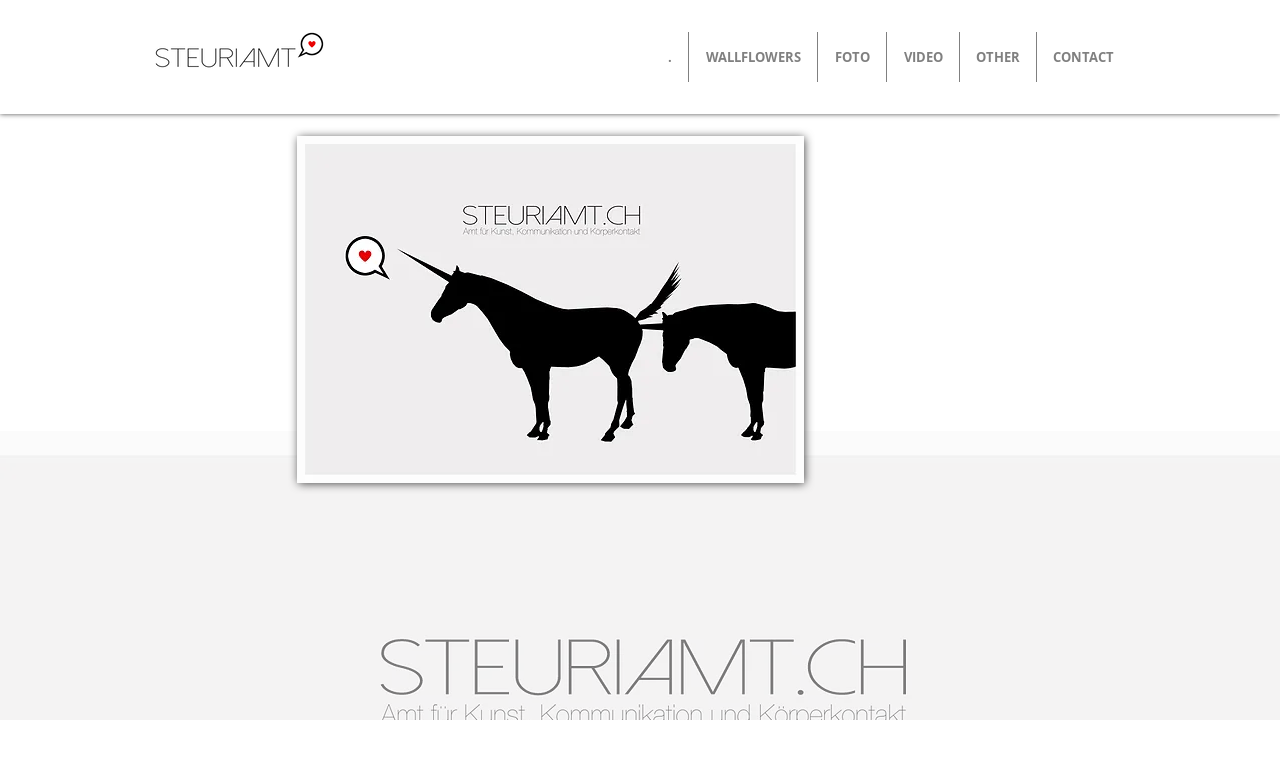

--- FILE ---
content_type: text/html; charset=UTF-8
request_url: https://www.steuriamt.ch/strange-love-stories
body_size: 106933
content:
<!DOCTYPE html>
<html lang="de">
<head>
  
  <!-- SEO Tags -->
  <title>STRANGE LOVE STORIES | steuriamt</title>
  <link rel="canonical" href="https://www.steuriamt.ch/strange-love-stories"/>
  <meta name="robots" content="noindex"/>
  <meta property="og:title" content="STRANGE LOVE STORIES | steuriamt"/>
  <meta property="og:url" content="https://www.steuriamt.ch/strange-love-stories"/>
  <meta property="og:site_name" content="steuriamt"/>
  <meta property="og:type" content="website"/>
  <meta name="keywords" content="steuriamt"/>
  <meta name="twitter:card" content="summary_large_image"/>
  <meta name="twitter:title" content="STRANGE LOVE STORIES | steuriamt"/>

  
  <meta charset='utf-8'>
  <meta name="viewport" content="width=device-width, initial-scale=1" id="wixDesktopViewport" />
  <meta http-equiv="X-UA-Compatible" content="IE=edge">
  <meta name="generator" content="Wix.com Website Builder"/>

  <link rel="icon" sizes="192x192" href="https://static.wixstatic.com/media/74acc4_1dfa962f94ed40f9bb65d2aec3848dda%7Emv2.png/v1/fill/w_192%2Ch_192%2Clg_1%2Cusm_0.66_1.00_0.01/74acc4_1dfa962f94ed40f9bb65d2aec3848dda%7Emv2.png" type="image/png"/>
  <link rel="shortcut icon" href="https://static.wixstatic.com/media/74acc4_1dfa962f94ed40f9bb65d2aec3848dda%7Emv2.png/v1/fill/w_192%2Ch_192%2Clg_1%2Cusm_0.66_1.00_0.01/74acc4_1dfa962f94ed40f9bb65d2aec3848dda%7Emv2.png" type="image/png"/>
  <link rel="apple-touch-icon" href="https://static.wixstatic.com/media/74acc4_1dfa962f94ed40f9bb65d2aec3848dda%7Emv2.png/v1/fill/w_180%2Ch_180%2Clg_1%2Cusm_0.66_1.00_0.01/74acc4_1dfa962f94ed40f9bb65d2aec3848dda%7Emv2.png" type="image/png"/>

  <!-- Safari Pinned Tab Icon -->
  <!-- <link rel="mask-icon" href="https://static.wixstatic.com/media/74acc4_1dfa962f94ed40f9bb65d2aec3848dda%7Emv2.png/v1/fill/w_192%2Ch_192%2Clg_1%2Cusm_0.66_1.00_0.01/74acc4_1dfa962f94ed40f9bb65d2aec3848dda%7Emv2.png"> -->

  <!-- Original trials -->
  


  <!-- Segmenter Polyfill -->
  <script>
    if (!window.Intl || !window.Intl.Segmenter) {
      (function() {
        var script = document.createElement('script');
        script.src = 'https://static.parastorage.com/unpkg/@formatjs/intl-segmenter@11.7.10/polyfill.iife.js';
        document.head.appendChild(script);
      })();
    }
  </script>

  <!-- Legacy Polyfills -->
  <script nomodule="" src="https://static.parastorage.com/unpkg/core-js-bundle@3.2.1/minified.js"></script>
  <script nomodule="" src="https://static.parastorage.com/unpkg/focus-within-polyfill@5.0.9/dist/focus-within-polyfill.js"></script>

  <!-- Performance API Polyfills -->
  <script>
  (function () {
    var noop = function noop() {};
    if ("performance" in window === false) {
      window.performance = {};
    }
    window.performance.mark = performance.mark || noop;
    window.performance.measure = performance.measure || noop;
    if ("now" in window.performance === false) {
      var nowOffset = Date.now();
      if (performance.timing && performance.timing.navigationStart) {
        nowOffset = performance.timing.navigationStart;
      }
      window.performance.now = function now() {
        return Date.now() - nowOffset;
      };
    }
  })();
  </script>

  <!-- Globals Definitions -->
  <script>
    (function () {
      var now = Date.now()
      window.initialTimestamps = {
        initialTimestamp: now,
        initialRequestTimestamp: Math.round(performance.timeOrigin ? performance.timeOrigin : now - performance.now())
      }

      window.thunderboltTag = "QA_READY"
      window.thunderboltVersion = "1.16788.0"
    })();
  </script>

  <!-- Essential Viewer Model -->
  <script type="application/json" id="wix-essential-viewer-model">{"fleetConfig":{"fleetName":"thunderbolt-seo-renderer-gradual","type":"Rollout","code":1},"mode":{"qa":false,"enableTestApi":false,"debug":false,"ssrIndicator":false,"ssrOnly":false,"siteAssetsFallback":"enable","versionIndicator":false},"componentsLibrariesTopology":[{"artifactId":"editor-elements","namespace":"wixui","url":"https:\/\/static.parastorage.com\/services\/editor-elements\/1.14858.0"},{"artifactId":"editor-elements","namespace":"dsgnsys","url":"https:\/\/static.parastorage.com\/services\/editor-elements\/1.14858.0"}],"siteFeaturesConfigs":{"sessionManager":{"isRunningInDifferentSiteContext":false}},"language":{"userLanguage":"de"},"siteAssets":{"clientTopology":{"mediaRootUrl":"https:\/\/static.wixstatic.com","scriptsUrl":"static.parastorage.com","staticMediaUrl":"https:\/\/static.wixstatic.com\/media","moduleRepoUrl":"https:\/\/static.parastorage.com\/unpkg","fileRepoUrl":"https:\/\/static.parastorage.com\/services","viewerAppsUrl":"https:\/\/viewer-apps.parastorage.com","viewerAssetsUrl":"https:\/\/viewer-assets.parastorage.com","siteAssetsUrl":"https:\/\/siteassets.parastorage.com","pageJsonServerUrls":["https:\/\/pages.parastorage.com","https:\/\/staticorigin.wixstatic.com","https:\/\/www.steuriamt.ch","https:\/\/fallback.wix.com\/wix-html-editor-pages-webapp\/page"],"pathOfTBModulesInFileRepoForFallback":"wix-thunderbolt\/dist\/"}},"siteFeatures":["accessibility","appMonitoring","assetsLoader","businessLogger","captcha","clickHandlerRegistrar","commonConfig","componentsLoader","componentsRegistry","consentPolicy","cyclicTabbing","domSelectors","environmentWixCodeSdk","environment","locationWixCodeSdk","mpaNavigation","navigationManager","navigationPhases","ooi","pages","panorama","renderer","reporter","router","scrollRestoration","seoWixCodeSdk","seo","sessionManager","siteMembersWixCodeSdk","siteMembers","siteScrollBlocker","siteWixCodeSdk","speculationRules","ssrCache","stores","structureApi","thunderboltInitializer","tpaCommons","translations","usedPlatformApis","warmupData","windowMessageRegistrar","windowWixCodeSdk","wixCustomElementComponent","wixEmbedsApi","componentsReact","platform"],"site":{"externalBaseUrl":"https:\/\/www.steuriamt.ch","isSEO":true},"media":{"staticMediaUrl":"https:\/\/static.wixstatic.com\/media","mediaRootUrl":"https:\/\/static.wixstatic.com\/","staticVideoUrl":"https:\/\/video.wixstatic.com\/"},"requestUrl":"https:\/\/www.steuriamt.ch\/strange-love-stories","rollout":{"siteAssetsVersionsRollout":false,"isDACRollout":0,"isTBRollout":true},"commonConfig":{"brand":"wix","host":"VIEWER","bsi":"","consentPolicy":{},"consentPolicyHeader":{},"siteRevision":"1549","renderingFlow":"NONE","language":"de","locale":"de-ch"},"interactionSampleRatio":0.01,"dynamicModelUrl":"https:\/\/www.steuriamt.ch\/_api\/v2\/dynamicmodel","accessTokensUrl":"https:\/\/www.steuriamt.ch\/_api\/v1\/access-tokens","isExcludedFromSecurityExperiments":false,"experiments":{"specs.thunderbolt.hardenFetchAndXHR":true,"specs.thunderbolt.securityExperiments":true}}</script>
  <script>window.viewerModel = JSON.parse(document.getElementById('wix-essential-viewer-model').textContent)</script>

  <script>
    window.commonConfig = viewerModel.commonConfig
  </script>

  
  <!-- BEGIN handleAccessTokens bundle -->

  <script data-url="https://static.parastorage.com/services/wix-thunderbolt/dist/handleAccessTokens.inline.4f2f9a53.bundle.min.js">(()=>{"use strict";function e(e){let{context:o,property:r,value:n,enumerable:i=!0}=e,c=e.get,l=e.set;if(!r||void 0===n&&!c&&!l)return new Error("property and value are required");let a=o||globalThis,s=a?.[r],u={};if(void 0!==n)u.value=n;else{if(c){let e=t(c);e&&(u.get=e)}if(l){let e=t(l);e&&(u.set=e)}}let p={...u,enumerable:i||!1,configurable:!1};void 0!==n&&(p.writable=!1);try{Object.defineProperty(a,r,p)}catch(e){return e instanceof TypeError?s:e}return s}function t(e,t){return"function"==typeof e?e:!0===e?.async&&"function"==typeof e.func?t?async function(t){return e.func(t)}:async function(){return e.func()}:"function"==typeof e?.func?e.func:void 0}try{e({property:"strictDefine",value:e})}catch{}try{e({property:"defineStrictObject",value:r})}catch{}try{e({property:"defineStrictMethod",value:n})}catch{}var o=["toString","toLocaleString","valueOf","constructor","prototype"];function r(t){let{context:n,property:c,propertiesToExclude:l=[],skipPrototype:a=!1,hardenPrototypePropertiesToExclude:s=[]}=t;if(!c)return new Error("property is required");let u=(n||globalThis)[c],p={},f=i(n,c);u&&("object"==typeof u||"function"==typeof u)&&Reflect.ownKeys(u).forEach(t=>{if(!l.includes(t)&&!o.includes(t)){let o=i(u,t);if(o&&(o.writable||o.configurable)){let{value:r,get:n,set:i,enumerable:c=!1}=o,l={};void 0!==r?l.value=r:n?l.get=n:i&&(l.set=i);try{let o=e({context:u,property:t,...l,enumerable:c});p[t]=o}catch(e){if(!(e instanceof TypeError))throw e;try{p[t]=o.value||o.get||o.set}catch{}}}}});let d={originalObject:u,originalProperties:p};if(!a&&void 0!==u?.prototype){let e=r({context:u,property:"prototype",propertiesToExclude:s,skipPrototype:!0});e instanceof Error||(d.originalPrototype=e?.originalObject,d.originalPrototypeProperties=e?.originalProperties)}return e({context:n,property:c,value:u,enumerable:f?.enumerable}),d}function n(t,o){let r=(o||globalThis)[t],n=i(o||globalThis,t);return r&&n&&(n.writable||n.configurable)?(Object.freeze(r),e({context:globalThis,property:t,value:r})):r}function i(e,t){if(e&&t)try{return Reflect.getOwnPropertyDescriptor(e,t)}catch{return}}function c(e){if("string"!=typeof e)return e;try{return decodeURIComponent(e).toLowerCase().trim()}catch{return e.toLowerCase().trim()}}function l(e,t){let o="";if("string"==typeof e)o=e.split("=")[0]?.trim()||"";else{if(!e||"string"!=typeof e.name)return!1;o=e.name}return t.has(c(o)||"")}function a(e,t){let o;return o="string"==typeof e?e.split(";").map(e=>e.trim()).filter(e=>e.length>0):e||[],o.filter(e=>!l(e,t))}var s=null;function u(){return null===s&&(s=typeof Document>"u"?void 0:Object.getOwnPropertyDescriptor(Document.prototype,"cookie")),s}function p(t,o){if(!globalThis?.cookieStore)return;let r=globalThis.cookieStore.get.bind(globalThis.cookieStore),n=globalThis.cookieStore.getAll.bind(globalThis.cookieStore),i=globalThis.cookieStore.set.bind(globalThis.cookieStore),c=globalThis.cookieStore.delete.bind(globalThis.cookieStore);return e({context:globalThis.CookieStore.prototype,property:"get",value:async function(e){return l(("string"==typeof e?e:e.name)||"",t)?null:r.call(this,e)},enumerable:!0}),e({context:globalThis.CookieStore.prototype,property:"getAll",value:async function(){return a(await n.apply(this,Array.from(arguments)),t)},enumerable:!0}),e({context:globalThis.CookieStore.prototype,property:"set",value:async function(){let e=Array.from(arguments);if(!l(1===e.length?e[0].name:e[0],t))return i.apply(this,e);o&&console.warn(o)},enumerable:!0}),e({context:globalThis.CookieStore.prototype,property:"delete",value:async function(){let e=Array.from(arguments);if(!l(1===e.length?e[0].name:e[0],t))return c.apply(this,e)},enumerable:!0}),e({context:globalThis.cookieStore,property:"prototype",value:globalThis.CookieStore.prototype,enumerable:!1}),e({context:globalThis,property:"cookieStore",value:globalThis.cookieStore,enumerable:!0}),{get:r,getAll:n,set:i,delete:c}}var f=["TextEncoder","TextDecoder","XMLHttpRequestEventTarget","EventTarget","URL","JSON","Reflect","Object","Array","Map","Set","WeakMap","WeakSet","Promise","Symbol","Error"],d=["addEventListener","removeEventListener","dispatchEvent","encodeURI","encodeURIComponent","decodeURI","decodeURIComponent"];const y=(e,t)=>{try{const o=t?t.get.call(document):document.cookie;return o.split(";").map(e=>e.trim()).filter(t=>t?.startsWith(e))[0]?.split("=")[1]}catch(e){return""}},g=(e="",t="",o="/")=>`${e}=; ${t?`domain=${t};`:""} max-age=0; path=${o}; expires=Thu, 01 Jan 1970 00:00:01 GMT`;function m(){(function(){if("undefined"!=typeof window){const e=performance.getEntriesByType("navigation")[0];return"back_forward"===(e?.type||"")}return!1})()&&function(){const{counter:e}=function(){const e=b("getItem");if(e){const[t,o]=e.split("-"),r=o?parseInt(o,10):0;if(r>=3){const e=t?Number(t):0;if(Date.now()-e>6e4)return{counter:0}}return{counter:r}}return{counter:0}}();e<3?(!function(e=1){b("setItem",`${Date.now()}-${e}`)}(e+1),window.location.reload()):console.error("ATS: Max reload attempts reached")}()}function b(e,t){try{return sessionStorage[e]("reload",t||"")}catch(e){console.error("ATS: Error calling sessionStorage:",e)}}const h="client-session-bind",v="sec-fetch-unsupported",{experiments:w}=window.viewerModel,T=[h,"client-binding",v,"svSession","smSession","server-session-bind","wixSession2","wixSession3"].map(e=>e.toLowerCase()),{cookie:S}=function(t,o){let r=new Set(t);return e({context:document,property:"cookie",set:{func:e=>function(e,t,o,r){let n=u(),i=c(t.split(";")[0]||"")||"";[...o].every(e=>!i.startsWith(e.toLowerCase()))&&n?.set?n.set.call(e,t):r&&console.warn(r)}(document,e,r,o)},get:{func:()=>function(e,t){let o=u();if(!o?.get)throw new Error("Cookie descriptor or getter not available");return a(o.get.call(e),t).join("; ")}(document,r)},enumerable:!0}),{cookieStore:p(r,o),cookie:u()}}(T),k="tbReady",x="security_overrideGlobals",{experiments:E,siteFeaturesConfigs:C,accessTokensUrl:P}=window.viewerModel,R=P,M={},O=(()=>{const e=y(h,S);if(w["specs.thunderbolt.browserCacheReload"]){y(v,S)||e?b("removeItem"):m()}return(()=>{const e=g(h),t=g(h,location.hostname);S.set.call(document,e),S.set.call(document,t)})(),e})();O&&(M["client-binding"]=O);const D=fetch;addEventListener(k,function e(t){const{logger:o}=t.detail;try{window.tb.init({fetch:D,fetchHeaders:M})}catch(e){const t=new Error("TB003");o.meter(`${x}_${t.message}`,{paramsOverrides:{errorType:x,eventString:t.message}}),window?.viewerModel?.mode.debug&&console.error(e)}finally{removeEventListener(k,e)}}),E["specs.thunderbolt.hardenFetchAndXHR"]||(window.fetchDynamicModel=()=>C.sessionManager.isRunningInDifferentSiteContext?Promise.resolve({}):fetch(R,{credentials:"same-origin",headers:M}).then(function(e){if(!e.ok)throw new Error(`[${e.status}]${e.statusText}`);return e.json()}),window.dynamicModelPromise=window.fetchDynamicModel())})();
//# sourceMappingURL=https://static.parastorage.com/services/wix-thunderbolt/dist/handleAccessTokens.inline.4f2f9a53.bundle.min.js.map</script>

<!-- END handleAccessTokens bundle -->

<!-- BEGIN overrideGlobals bundle -->

<script data-url="https://static.parastorage.com/services/wix-thunderbolt/dist/overrideGlobals.inline.ec13bfcf.bundle.min.js">(()=>{"use strict";function e(e){let{context:r,property:o,value:n,enumerable:i=!0}=e,c=e.get,a=e.set;if(!o||void 0===n&&!c&&!a)return new Error("property and value are required");let l=r||globalThis,u=l?.[o],s={};if(void 0!==n)s.value=n;else{if(c){let e=t(c);e&&(s.get=e)}if(a){let e=t(a);e&&(s.set=e)}}let p={...s,enumerable:i||!1,configurable:!1};void 0!==n&&(p.writable=!1);try{Object.defineProperty(l,o,p)}catch(e){return e instanceof TypeError?u:e}return u}function t(e,t){return"function"==typeof e?e:!0===e?.async&&"function"==typeof e.func?t?async function(t){return e.func(t)}:async function(){return e.func()}:"function"==typeof e?.func?e.func:void 0}try{e({property:"strictDefine",value:e})}catch{}try{e({property:"defineStrictObject",value:o})}catch{}try{e({property:"defineStrictMethod",value:n})}catch{}var r=["toString","toLocaleString","valueOf","constructor","prototype"];function o(t){let{context:n,property:c,propertiesToExclude:a=[],skipPrototype:l=!1,hardenPrototypePropertiesToExclude:u=[]}=t;if(!c)return new Error("property is required");let s=(n||globalThis)[c],p={},f=i(n,c);s&&("object"==typeof s||"function"==typeof s)&&Reflect.ownKeys(s).forEach(t=>{if(!a.includes(t)&&!r.includes(t)){let r=i(s,t);if(r&&(r.writable||r.configurable)){let{value:o,get:n,set:i,enumerable:c=!1}=r,a={};void 0!==o?a.value=o:n?a.get=n:i&&(a.set=i);try{let r=e({context:s,property:t,...a,enumerable:c});p[t]=r}catch(e){if(!(e instanceof TypeError))throw e;try{p[t]=r.value||r.get||r.set}catch{}}}}});let d={originalObject:s,originalProperties:p};if(!l&&void 0!==s?.prototype){let e=o({context:s,property:"prototype",propertiesToExclude:u,skipPrototype:!0});e instanceof Error||(d.originalPrototype=e?.originalObject,d.originalPrototypeProperties=e?.originalProperties)}return e({context:n,property:c,value:s,enumerable:f?.enumerable}),d}function n(t,r){let o=(r||globalThis)[t],n=i(r||globalThis,t);return o&&n&&(n.writable||n.configurable)?(Object.freeze(o),e({context:globalThis,property:t,value:o})):o}function i(e,t){if(e&&t)try{return Reflect.getOwnPropertyDescriptor(e,t)}catch{return}}function c(e){if("string"!=typeof e)return e;try{return decodeURIComponent(e).toLowerCase().trim()}catch{return e.toLowerCase().trim()}}function a(e,t){return e instanceof Headers?e.forEach((r,o)=>{l(o,t)||e.delete(o)}):Object.keys(e).forEach(r=>{l(r,t)||delete e[r]}),e}function l(e,t){return!t.has(c(e)||"")}function u(e,t){let r=!0,o=function(e){let t,r;if(globalThis.Request&&e instanceof Request)t=e.url;else{if("function"!=typeof e?.toString)throw new Error("Unsupported type for url");t=e.toString()}try{return new URL(t).pathname}catch{return r=t.replace(/#.+/gi,"").split("?").shift(),r.startsWith("/")?r:`/${r}`}}(e),n=c(o);return n&&t.some(e=>n.includes(e))&&(r=!1),r}function s(t,r,o){let n=fetch,i=XMLHttpRequest,c=new Set(r);function s(){let e=new i,r=e.open,n=e.setRequestHeader;return e.open=function(){let n=Array.from(arguments),i=n[1];if(n.length<2||u(i,t))return r.apply(e,n);throw new Error(o||`Request not allowed for path ${i}`)},e.setRequestHeader=function(t,r){l(decodeURIComponent(t),c)&&n.call(e,t,r)},e}return e({property:"fetch",value:function(){let e=function(e,t){return globalThis.Request&&e[0]instanceof Request&&e[0]?.headers?a(e[0].headers,t):e[1]?.headers&&a(e[1].headers,t),e}(arguments,c);return u(arguments[0],t)?n.apply(globalThis,Array.from(e)):new Promise((e,t)=>{t(new Error(o||`Request not allowed for path ${arguments[0]}`))})},enumerable:!0}),e({property:"XMLHttpRequest",value:s,enumerable:!0}),Object.keys(i).forEach(e=>{s[e]=i[e]}),{fetch:n,XMLHttpRequest:i}}var p=["TextEncoder","TextDecoder","XMLHttpRequestEventTarget","EventTarget","URL","JSON","Reflect","Object","Array","Map","Set","WeakMap","WeakSet","Promise","Symbol","Error"],f=["addEventListener","removeEventListener","dispatchEvent","encodeURI","encodeURIComponent","decodeURI","decodeURIComponent"];const d=function(){let t=globalThis.open,r=document.open;function o(e,r,o){let n="string"!=typeof e,i=t.call(window,e,r,o);return n||e&&function(e){return e.startsWith("//")&&/(?:[a-z0-9](?:[a-z0-9-]{0,61}[a-z0-9])?\.)+[a-z0-9][a-z0-9-]{0,61}[a-z0-9]/g.test(`${location.protocol}:${e}`)&&(e=`${location.protocol}${e}`),!e.startsWith("http")||new URL(e).hostname===location.hostname}(e)?{}:i}return e({property:"open",value:o,context:globalThis,enumerable:!0}),e({property:"open",value:function(e,t,n){return e?o(e,t,n):r.call(document,e||"",t||"",n||"")},context:document,enumerable:!0}),{open:t,documentOpen:r}},y=function(){let t=document.createElement,r=Element.prototype.setAttribute,o=Element.prototype.setAttributeNS;return e({property:"createElement",context:document,value:function(n,i){let a=t.call(document,n,i);if("iframe"===c(n)){e({property:"srcdoc",context:a,get:()=>"",set:()=>{console.warn("`srcdoc` is not allowed in iframe elements.")}});let t=function(e,t){"srcdoc"!==e.toLowerCase()?r.call(a,e,t):console.warn("`srcdoc` attribute is not allowed to be set.")},n=function(e,t,r){"srcdoc"!==t.toLowerCase()?o.call(a,e,t,r):console.warn("`srcdoc` attribute is not allowed to be set.")};a.setAttribute=t,a.setAttributeNS=n}return a},enumerable:!0}),{createElement:t,setAttribute:r,setAttributeNS:o}},m=["client-binding"],b=["/_api/v1/access-tokens","/_api/v2/dynamicmodel","/_api/one-app-session-web/v3/businesses"],h=function(){let t=setTimeout,r=setInterval;return o("setTimeout",0,globalThis),o("setInterval",0,globalThis),{setTimeout:t,setInterval:r};function o(t,r,o){let n=o||globalThis,i=n[t];if(!i||"function"!=typeof i)throw new Error(`Function ${t} not found or is not a function`);e({property:t,value:function(){let e=Array.from(arguments);if("string"!=typeof e[r])return i.apply(n,e);console.warn(`Calling ${t} with a String Argument at index ${r} is not allowed`)},context:o,enumerable:!0})}},v=function(){if(navigator&&"serviceWorker"in navigator){let t=navigator.serviceWorker.register;return e({context:navigator.serviceWorker,property:"register",value:function(){console.log("Service worker registration is not allowed")},enumerable:!0}),{register:t}}return{}};performance.mark("overrideGlobals started");const{isExcludedFromSecurityExperiments:g,experiments:w}=window.viewerModel,E=!g&&w["specs.thunderbolt.securityExperiments"];try{d(),E&&y(),w["specs.thunderbolt.hardenFetchAndXHR"]&&E&&s(b,m),v(),(e=>{let t=[],r=[];r=r.concat(["TextEncoder","TextDecoder"]),e&&(r=r.concat(["XMLHttpRequestEventTarget","EventTarget"])),r=r.concat(["URL","JSON"]),e&&(t=t.concat(["addEventListener","removeEventListener"])),t=t.concat(["encodeURI","encodeURIComponent","decodeURI","decodeURIComponent"]),r=r.concat(["String","Number"]),e&&r.push("Object"),r=r.concat(["Reflect"]),t.forEach(e=>{n(e),["addEventListener","removeEventListener"].includes(e)&&n(e,document)}),r.forEach(e=>{o({property:e})})})(E),E&&h()}catch(e){window?.viewerModel?.mode.debug&&console.error(e);const t=new Error("TB006");window.fedops?.reportError(t,"security_overrideGlobals"),window.Sentry?window.Sentry.captureException(t):globalThis.defineStrictProperty("sentryBuffer",[t],window,!1)}performance.mark("overrideGlobals ended")})();
//# sourceMappingURL=https://static.parastorage.com/services/wix-thunderbolt/dist/overrideGlobals.inline.ec13bfcf.bundle.min.js.map</script>

<!-- END overrideGlobals bundle -->


  
  <script>
    window.commonConfig = viewerModel.commonConfig

	
  </script>

  <!-- Initial CSS -->
  <style data-url="https://static.parastorage.com/services/wix-thunderbolt/dist/main.347af09f.min.css">@keyframes slide-horizontal-new{0%{transform:translateX(100%)}}@keyframes slide-horizontal-old{80%{opacity:1}to{opacity:0;transform:translateX(-100%)}}@keyframes slide-vertical-new{0%{transform:translateY(-100%)}}@keyframes slide-vertical-old{80%{opacity:1}to{opacity:0;transform:translateY(100%)}}@keyframes out-in-new{0%{opacity:0}}@keyframes out-in-old{to{opacity:0}}:root:active-view-transition{view-transition-name:none}::view-transition{pointer-events:none}:root:active-view-transition::view-transition-new(page-group),:root:active-view-transition::view-transition-old(page-group){animation-duration:.6s;cursor:wait;pointer-events:all}:root:active-view-transition-type(SlideHorizontal)::view-transition-old(page-group){animation:slide-horizontal-old .6s cubic-bezier(.83,0,.17,1) forwards;mix-blend-mode:normal}:root:active-view-transition-type(SlideHorizontal)::view-transition-new(page-group){animation:slide-horizontal-new .6s cubic-bezier(.83,0,.17,1) backwards;mix-blend-mode:normal}:root:active-view-transition-type(SlideVertical)::view-transition-old(page-group){animation:slide-vertical-old .6s cubic-bezier(.83,0,.17,1) forwards;mix-blend-mode:normal}:root:active-view-transition-type(SlideVertical)::view-transition-new(page-group){animation:slide-vertical-new .6s cubic-bezier(.83,0,.17,1) backwards;mix-blend-mode:normal}:root:active-view-transition-type(OutIn)::view-transition-old(page-group){animation:out-in-old .35s cubic-bezier(.22,1,.36,1) forwards}:root:active-view-transition-type(OutIn)::view-transition-new(page-group){animation:out-in-new .35s cubic-bezier(.64,0,.78,0) .35s backwards}@media(prefers-reduced-motion:reduce){::view-transition-group(*),::view-transition-new(*),::view-transition-old(*){animation:none!important}}body,html{background:transparent;border:0;margin:0;outline:0;padding:0;vertical-align:baseline}body{--scrollbar-width:0px;font-family:Arial,Helvetica,sans-serif;font-size:10px}body,html{height:100%}body{overflow-x:auto;overflow-y:scroll}body:not(.responsive) #site-root{min-width:var(--site-width);width:100%}body:not([data-js-loaded]) [data-hide-prejs]{visibility:hidden}interact-element{display:contents}#SITE_CONTAINER{position:relative}:root{--one-unit:1vw;--section-max-width:9999px;--spx-stopper-max:9999px;--spx-stopper-min:0px;--browser-zoom:1}@supports(-webkit-appearance:none) and (stroke-color:transparent){:root{--safari-sticky-fix:opacity;--experimental-safari-sticky-fix:translateZ(0)}}@supports(container-type:inline-size){:root{--one-unit:1cqw}}[id^=oldHoverBox-]{mix-blend-mode:plus-lighter;transition:opacity .5s ease,visibility .5s ease}[data-mesh-id$=inlineContent-gridContainer]:has(>[id^=oldHoverBox-]){isolation:isolate}</style>
<style data-url="https://static.parastorage.com/services/wix-thunderbolt/dist/main.renderer.9cb0985f.min.css">a,abbr,acronym,address,applet,b,big,blockquote,button,caption,center,cite,code,dd,del,dfn,div,dl,dt,em,fieldset,font,footer,form,h1,h2,h3,h4,h5,h6,header,i,iframe,img,ins,kbd,label,legend,li,nav,object,ol,p,pre,q,s,samp,section,small,span,strike,strong,sub,sup,table,tbody,td,tfoot,th,thead,title,tr,tt,u,ul,var{background:transparent;border:0;margin:0;outline:0;padding:0;vertical-align:baseline}input,select,textarea{box-sizing:border-box;font-family:Helvetica,Arial,sans-serif}ol,ul{list-style:none}blockquote,q{quotes:none}ins{text-decoration:none}del{text-decoration:line-through}table{border-collapse:collapse;border-spacing:0}a{cursor:pointer;text-decoration:none}.testStyles{overflow-y:hidden}.reset-button{-webkit-appearance:none;background:none;border:0;color:inherit;font:inherit;line-height:normal;outline:0;overflow:visible;padding:0;-webkit-user-select:none;-moz-user-select:none;-ms-user-select:none}:focus{outline:none}body.device-mobile-optimized:not(.disable-site-overflow){overflow-x:hidden;overflow-y:scroll}body.device-mobile-optimized:not(.responsive) #SITE_CONTAINER{margin-left:auto;margin-right:auto;overflow-x:visible;position:relative;width:320px}body.device-mobile-optimized:not(.responsive):not(.blockSiteScrolling) #SITE_CONTAINER{margin-top:0}body.device-mobile-optimized>*{max-width:100%!important}body.device-mobile-optimized #site-root{overflow-x:hidden;overflow-y:hidden}@supports(overflow:clip){body.device-mobile-optimized #site-root{overflow-x:clip;overflow-y:clip}}body.device-mobile-non-optimized #SITE_CONTAINER #site-root{overflow-x:clip;overflow-y:clip}body.device-mobile-non-optimized.fullScreenMode{background-color:#5f6360}body.device-mobile-non-optimized.fullScreenMode #MOBILE_ACTIONS_MENU,body.device-mobile-non-optimized.fullScreenMode #SITE_BACKGROUND,body.device-mobile-non-optimized.fullScreenMode #site-root,body.fullScreenMode #WIX_ADS{visibility:hidden}body.fullScreenMode{overflow-x:hidden!important;overflow-y:hidden!important}body.fullScreenMode.device-mobile-optimized #TINY_MENU{opacity:0;pointer-events:none}body.fullScreenMode-scrollable.device-mobile-optimized{overflow-x:hidden!important;overflow-y:auto!important}body.fullScreenMode-scrollable.device-mobile-optimized #masterPage,body.fullScreenMode-scrollable.device-mobile-optimized #site-root{overflow-x:hidden!important;overflow-y:hidden!important}body.fullScreenMode-scrollable.device-mobile-optimized #SITE_BACKGROUND,body.fullScreenMode-scrollable.device-mobile-optimized #masterPage{height:auto!important}body.fullScreenMode-scrollable.device-mobile-optimized #masterPage.mesh-layout{height:0!important}body.blockSiteScrolling,body.siteScrollingBlocked{position:fixed;width:100%}body.blockSiteScrolling #SITE_CONTAINER{margin-top:calc(var(--blocked-site-scroll-margin-top)*-1)}#site-root{margin:0 auto;min-height:100%;position:relative;top:var(--wix-ads-height)}#site-root img:not([src]){visibility:hidden}#site-root svg img:not([src]){visibility:visible}.auto-generated-link{color:inherit}#SCROLL_TO_BOTTOM,#SCROLL_TO_TOP{height:0}.has-click-trigger{cursor:pointer}.fullScreenOverlay{bottom:0;display:flex;justify-content:center;left:0;overflow-y:hidden;position:fixed;right:0;top:-60px;z-index:1005}.fullScreenOverlay>.fullScreenOverlayContent{bottom:0;left:0;margin:0 auto;overflow:hidden;position:absolute;right:0;top:60px;transform:translateZ(0)}[data-mesh-id$=centeredContent],[data-mesh-id$=form],[data-mesh-id$=inlineContent]{pointer-events:none;position:relative}[data-mesh-id$=-gridWrapper],[data-mesh-id$=-rotated-wrapper]{pointer-events:none}[data-mesh-id$=-gridContainer]>*,[data-mesh-id$=-rotated-wrapper]>*,[data-mesh-id$=inlineContent]>:not([data-mesh-id$=-gridContainer]){pointer-events:auto}.device-mobile-optimized #masterPage.mesh-layout #SOSP_CONTAINER_CUSTOM_ID{grid-area:2/1/3/2;-ms-grid-row:2;position:relative}#masterPage.mesh-layout{-ms-grid-rows:max-content max-content min-content max-content;-ms-grid-columns:100%;align-items:start;display:-ms-grid;display:grid;grid-template-columns:100%;grid-template-rows:max-content max-content min-content max-content;justify-content:stretch}#masterPage.mesh-layout #PAGES_CONTAINER,#masterPage.mesh-layout #SITE_FOOTER-placeholder,#masterPage.mesh-layout #SITE_FOOTER_WRAPPER,#masterPage.mesh-layout #SITE_HEADER-placeholder,#masterPage.mesh-layout #SITE_HEADER_WRAPPER,#masterPage.mesh-layout #SOSP_CONTAINER_CUSTOM_ID[data-state~=mobileView],#masterPage.mesh-layout #soapAfterPagesContainer,#masterPage.mesh-layout #soapBeforePagesContainer{-ms-grid-row-align:start;-ms-grid-column-align:start;-ms-grid-column:1}#masterPage.mesh-layout #SITE_HEADER-placeholder,#masterPage.mesh-layout #SITE_HEADER_WRAPPER{grid-area:1/1/2/2;-ms-grid-row:1}#masterPage.mesh-layout #PAGES_CONTAINER,#masterPage.mesh-layout #soapAfterPagesContainer,#masterPage.mesh-layout #soapBeforePagesContainer{grid-area:3/1/4/2;-ms-grid-row:3}#masterPage.mesh-layout #soapAfterPagesContainer,#masterPage.mesh-layout #soapBeforePagesContainer{width:100%}#masterPage.mesh-layout #PAGES_CONTAINER{align-self:stretch}#masterPage.mesh-layout main#PAGES_CONTAINER{display:block}#masterPage.mesh-layout #SITE_FOOTER-placeholder,#masterPage.mesh-layout #SITE_FOOTER_WRAPPER{grid-area:4/1/5/2;-ms-grid-row:4}#masterPage.mesh-layout #SITE_PAGES,#masterPage.mesh-layout [data-mesh-id=PAGES_CONTAINERcenteredContent],#masterPage.mesh-layout [data-mesh-id=PAGES_CONTAINERinlineContent]{height:100%}#masterPage.mesh-layout.desktop>*{width:100%}#masterPage.mesh-layout #PAGES_CONTAINER,#masterPage.mesh-layout #SITE_FOOTER,#masterPage.mesh-layout #SITE_FOOTER_WRAPPER,#masterPage.mesh-layout #SITE_HEADER,#masterPage.mesh-layout #SITE_HEADER_WRAPPER,#masterPage.mesh-layout #SITE_PAGES,#masterPage.mesh-layout #masterPageinlineContent{position:relative}#masterPage.mesh-layout #SITE_HEADER{grid-area:1/1/2/2}#masterPage.mesh-layout #SITE_FOOTER{grid-area:4/1/5/2}#masterPage.mesh-layout.overflow-x-clip #SITE_FOOTER,#masterPage.mesh-layout.overflow-x-clip #SITE_HEADER{overflow-x:clip}[data-z-counter]{z-index:0}[data-z-counter="0"]{z-index:auto}.wixSiteProperties{-webkit-font-smoothing:antialiased;-moz-osx-font-smoothing:grayscale}:root{--wst-button-color-fill-primary:rgb(var(--color_48));--wst-button-color-border-primary:rgb(var(--color_49));--wst-button-color-text-primary:rgb(var(--color_50));--wst-button-color-fill-primary-hover:rgb(var(--color_51));--wst-button-color-border-primary-hover:rgb(var(--color_52));--wst-button-color-text-primary-hover:rgb(var(--color_53));--wst-button-color-fill-primary-disabled:rgb(var(--color_54));--wst-button-color-border-primary-disabled:rgb(var(--color_55));--wst-button-color-text-primary-disabled:rgb(var(--color_56));--wst-button-color-fill-secondary:rgb(var(--color_57));--wst-button-color-border-secondary:rgb(var(--color_58));--wst-button-color-text-secondary:rgb(var(--color_59));--wst-button-color-fill-secondary-hover:rgb(var(--color_60));--wst-button-color-border-secondary-hover:rgb(var(--color_61));--wst-button-color-text-secondary-hover:rgb(var(--color_62));--wst-button-color-fill-secondary-disabled:rgb(var(--color_63));--wst-button-color-border-secondary-disabled:rgb(var(--color_64));--wst-button-color-text-secondary-disabled:rgb(var(--color_65));--wst-color-fill-base-1:rgb(var(--color_36));--wst-color-fill-base-2:rgb(var(--color_37));--wst-color-fill-base-shade-1:rgb(var(--color_38));--wst-color-fill-base-shade-2:rgb(var(--color_39));--wst-color-fill-base-shade-3:rgb(var(--color_40));--wst-color-fill-accent-1:rgb(var(--color_41));--wst-color-fill-accent-2:rgb(var(--color_42));--wst-color-fill-accent-3:rgb(var(--color_43));--wst-color-fill-accent-4:rgb(var(--color_44));--wst-color-fill-background-primary:rgb(var(--color_11));--wst-color-fill-background-secondary:rgb(var(--color_12));--wst-color-text-primary:rgb(var(--color_15));--wst-color-text-secondary:rgb(var(--color_14));--wst-color-action:rgb(var(--color_18));--wst-color-disabled:rgb(var(--color_39));--wst-color-title:rgb(var(--color_45));--wst-color-subtitle:rgb(var(--color_46));--wst-color-line:rgb(var(--color_47));--wst-font-style-h2:var(--font_2);--wst-font-style-h3:var(--font_3);--wst-font-style-h4:var(--font_4);--wst-font-style-h5:var(--font_5);--wst-font-style-h6:var(--font_6);--wst-font-style-body-large:var(--font_7);--wst-font-style-body-medium:var(--font_8);--wst-font-style-body-small:var(--font_9);--wst-font-style-body-x-small:var(--font_10);--wst-color-custom-1:rgb(var(--color_13));--wst-color-custom-2:rgb(var(--color_16));--wst-color-custom-3:rgb(var(--color_17));--wst-color-custom-4:rgb(var(--color_19));--wst-color-custom-5:rgb(var(--color_20));--wst-color-custom-6:rgb(var(--color_21));--wst-color-custom-7:rgb(var(--color_22));--wst-color-custom-8:rgb(var(--color_23));--wst-color-custom-9:rgb(var(--color_24));--wst-color-custom-10:rgb(var(--color_25));--wst-color-custom-11:rgb(var(--color_26));--wst-color-custom-12:rgb(var(--color_27));--wst-color-custom-13:rgb(var(--color_28));--wst-color-custom-14:rgb(var(--color_29));--wst-color-custom-15:rgb(var(--color_30));--wst-color-custom-16:rgb(var(--color_31));--wst-color-custom-17:rgb(var(--color_32));--wst-color-custom-18:rgb(var(--color_33));--wst-color-custom-19:rgb(var(--color_34));--wst-color-custom-20:rgb(var(--color_35))}.wix-presets-wrapper{display:contents}</style>

  <meta name="format-detection" content="telephone=no">
  <meta name="skype_toolbar" content="skype_toolbar_parser_compatible">
  
  

  

  

  <!-- head performance data start -->
  
  <!-- head performance data end -->
  

    


    
<style data-href="https://static.parastorage.com/services/editor-elements-library/dist/thunderbolt/rb_wixui.thunderbolt_bootstrap-classic.72e6a2a3.min.css">.PlZyDq{touch-action:manipulation}.uDW_Qe{align-items:center;box-sizing:border-box;display:flex;justify-content:var(--label-align);min-width:100%;text-align:initial;width:-moz-max-content;width:max-content}.uDW_Qe:before{max-width:var(--margin-start,0)}.uDW_Qe:after,.uDW_Qe:before{align-self:stretch;content:"";flex-grow:1}.uDW_Qe:after{max-width:var(--margin-end,0)}.FubTgk{height:100%}.FubTgk .uDW_Qe{border-radius:var(--corvid-border-radius,var(--rd,0));bottom:0;box-shadow:var(--shd,0 1px 4px rgba(0,0,0,.6));left:0;position:absolute;right:0;top:0;transition:var(--trans1,border-color .4s ease 0s,background-color .4s ease 0s)}.FubTgk .uDW_Qe:link,.FubTgk .uDW_Qe:visited{border-color:transparent}.FubTgk .l7_2fn{color:var(--corvid-color,rgb(var(--txt,var(--color_15,color_15))));font:var(--fnt,var(--font_5));margin:0;position:relative;transition:var(--trans2,color .4s ease 0s);white-space:nowrap}.FubTgk[aria-disabled=false] .uDW_Qe{background-color:var(--corvid-background-color,rgba(var(--bg,var(--color_17,color_17)),var(--alpha-bg,1)));border:solid var(--corvid-border-color,rgba(var(--brd,var(--color_15,color_15)),var(--alpha-brd,1))) var(--corvid-border-width,var(--brw,0));cursor:pointer!important}:host(.device-mobile-optimized) .FubTgk[aria-disabled=false]:active .uDW_Qe,body.device-mobile-optimized .FubTgk[aria-disabled=false]:active .uDW_Qe{background-color:var(--corvid-hover-background-color,rgba(var(--bgh,var(--color_18,color_18)),var(--alpha-bgh,1)));border-color:var(--corvid-hover-border-color,rgba(var(--brdh,var(--color_15,color_15)),var(--alpha-brdh,1)))}:host(.device-mobile-optimized) .FubTgk[aria-disabled=false]:active .l7_2fn,body.device-mobile-optimized .FubTgk[aria-disabled=false]:active .l7_2fn{color:var(--corvid-hover-color,rgb(var(--txth,var(--color_15,color_15))))}:host(:not(.device-mobile-optimized)) .FubTgk[aria-disabled=false]:hover .uDW_Qe,body:not(.device-mobile-optimized) .FubTgk[aria-disabled=false]:hover .uDW_Qe{background-color:var(--corvid-hover-background-color,rgba(var(--bgh,var(--color_18,color_18)),var(--alpha-bgh,1)));border-color:var(--corvid-hover-border-color,rgba(var(--brdh,var(--color_15,color_15)),var(--alpha-brdh,1)))}:host(:not(.device-mobile-optimized)) .FubTgk[aria-disabled=false]:hover .l7_2fn,body:not(.device-mobile-optimized) .FubTgk[aria-disabled=false]:hover .l7_2fn{color:var(--corvid-hover-color,rgb(var(--txth,var(--color_15,color_15))))}.FubTgk[aria-disabled=true] .uDW_Qe{background-color:var(--corvid-disabled-background-color,rgba(var(--bgd,204,204,204),var(--alpha-bgd,1)));border-color:var(--corvid-disabled-border-color,rgba(var(--brdd,204,204,204),var(--alpha-brdd,1)));border-style:solid;border-width:var(--corvid-border-width,var(--brw,0))}.FubTgk[aria-disabled=true] .l7_2fn{color:var(--corvid-disabled-color,rgb(var(--txtd,255,255,255)))}.uUxqWY{align-items:center;box-sizing:border-box;display:flex;justify-content:var(--label-align);min-width:100%;text-align:initial;width:-moz-max-content;width:max-content}.uUxqWY:before{max-width:var(--margin-start,0)}.uUxqWY:after,.uUxqWY:before{align-self:stretch;content:"";flex-grow:1}.uUxqWY:after{max-width:var(--margin-end,0)}.Vq4wYb[aria-disabled=false] .uUxqWY{cursor:pointer}:host(.device-mobile-optimized) .Vq4wYb[aria-disabled=false]:active .wJVzSK,body.device-mobile-optimized .Vq4wYb[aria-disabled=false]:active .wJVzSK{color:var(--corvid-hover-color,rgb(var(--txth,var(--color_15,color_15))));transition:var(--trans,color .4s ease 0s)}:host(:not(.device-mobile-optimized)) .Vq4wYb[aria-disabled=false]:hover .wJVzSK,body:not(.device-mobile-optimized) .Vq4wYb[aria-disabled=false]:hover .wJVzSK{color:var(--corvid-hover-color,rgb(var(--txth,var(--color_15,color_15))));transition:var(--trans,color .4s ease 0s)}.Vq4wYb .uUxqWY{bottom:0;left:0;position:absolute;right:0;top:0}.Vq4wYb .wJVzSK{color:var(--corvid-color,rgb(var(--txt,var(--color_15,color_15))));font:var(--fnt,var(--font_5));transition:var(--trans,color .4s ease 0s);white-space:nowrap}.Vq4wYb[aria-disabled=true] .wJVzSK{color:var(--corvid-disabled-color,rgb(var(--txtd,255,255,255)))}:host(:not(.device-mobile-optimized)) .CohWsy,body:not(.device-mobile-optimized) .CohWsy{display:flex}:host(:not(.device-mobile-optimized)) .V5AUxf,body:not(.device-mobile-optimized) .V5AUxf{-moz-column-gap:var(--margin);column-gap:var(--margin);direction:var(--direction);display:flex;margin:0 auto;position:relative;width:calc(100% - var(--padding)*2)}:host(:not(.device-mobile-optimized)) .V5AUxf>*,body:not(.device-mobile-optimized) .V5AUxf>*{direction:ltr;flex:var(--column-flex) 1 0%;left:0;margin-bottom:var(--padding);margin-top:var(--padding);min-width:0;position:relative;top:0}:host(.device-mobile-optimized) .V5AUxf,body.device-mobile-optimized .V5AUxf{display:block;padding-bottom:var(--padding-y);padding-left:var(--padding-x,0);padding-right:var(--padding-x,0);padding-top:var(--padding-y);position:relative}:host(.device-mobile-optimized) .V5AUxf>*,body.device-mobile-optimized .V5AUxf>*{margin-bottom:var(--margin);position:relative}:host(.device-mobile-optimized) .V5AUxf>:first-child,body.device-mobile-optimized .V5AUxf>:first-child{margin-top:var(--firstChildMarginTop,0)}:host(.device-mobile-optimized) .V5AUxf>:last-child,body.device-mobile-optimized .V5AUxf>:last-child{margin-bottom:var(--lastChildMarginBottom)}.LIhNy3{backface-visibility:hidden}.jhxvbR,.mtrorN{display:block;height:100%;width:100%}.jhxvbR img{max-width:var(--wix-img-max-width,100%)}.jhxvbR[data-animate-blur] img{filter:blur(9px);transition:filter .8s ease-in}.jhxvbR[data-animate-blur] img[data-load-done]{filter:none}.if7Vw2{height:100%;left:0;-webkit-mask-image:var(--mask-image,none);mask-image:var(--mask-image,none);-webkit-mask-position:var(--mask-position,0);mask-position:var(--mask-position,0);-webkit-mask-repeat:var(--mask-repeat,no-repeat);mask-repeat:var(--mask-repeat,no-repeat);-webkit-mask-size:var(--mask-size,100%);mask-size:var(--mask-size,100%);overflow:hidden;pointer-events:var(--fill-layer-background-media-pointer-events);position:absolute;top:0;width:100%}.if7Vw2.f0uTJH{clip:rect(0,auto,auto,0)}.if7Vw2 .i1tH8h{height:100%;position:absolute;top:0;width:100%}.if7Vw2 .DXi4PB{height:var(--fill-layer-image-height,100%);opacity:var(--fill-layer-image-opacity)}.if7Vw2 .DXi4PB img{height:100%;width:100%}@supports(-webkit-hyphens:none){.if7Vw2.f0uTJH{clip:auto;-webkit-clip-path:inset(0)}}.wG8dni{height:100%}.tcElKx{background-color:var(--bg-overlay-color);background-image:var(--bg-gradient);transition:var(--inherit-transition)}.ImALHf,.Ybjs9b{opacity:var(--fill-layer-video-opacity)}.UWmm3w{bottom:var(--media-padding-bottom);height:var(--media-padding-height);position:absolute;top:var(--media-padding-top);width:100%}.Yjj1af{transform:scale(var(--scale,1));transition:var(--transform-duration,transform 0s)}.ImALHf{height:100%;position:relative;width:100%}.KCM6zk{opacity:var(--fill-layer-video-opacity,var(--fill-layer-image-opacity,1))}.KCM6zk .DXi4PB,.KCM6zk .ImALHf,.KCM6zk .Ybjs9b{opacity:1}._uqPqy{clip-path:var(--fill-layer-clip)}._uqPqy,.eKyYhK{position:absolute;top:0}._uqPqy,.eKyYhK,.x0mqQS img{height:100%;width:100%}.pnCr6P{opacity:0}.blf7sp,.pnCr6P{position:absolute;top:0}.blf7sp{height:0;left:0;overflow:hidden;width:0}.rWP3Gv{left:0;pointer-events:var(--fill-layer-background-media-pointer-events);position:var(--fill-layer-background-media-position)}.Tr4n3d,.rWP3Gv,.wRqk6s{height:100%;top:0;width:100%}.wRqk6s{position:absolute}.Tr4n3d{background-color:var(--fill-layer-background-overlay-color);opacity:var(--fill-layer-background-overlay-blend-opacity-fallback,1);position:var(--fill-layer-background-overlay-position);transform:var(--fill-layer-background-overlay-transform)}@supports(mix-blend-mode:overlay){.Tr4n3d{mix-blend-mode:var(--fill-layer-background-overlay-blend-mode);opacity:var(--fill-layer-background-overlay-blend-opacity,1)}}.VXAmO2{--divider-pin-height__:min(1,calc(var(--divider-layers-pin-factor__) + 1));--divider-pin-layer-height__:var( --divider-layers-pin-factor__ );--divider-pin-border__:min(1,calc(var(--divider-layers-pin-factor__) / -1 + 1));height:calc(var(--divider-height__) + var(--divider-pin-height__)*var(--divider-layers-size__)*var(--divider-layers-y__))}.VXAmO2,.VXAmO2 .dy3w_9{left:0;position:absolute;width:100%}.VXAmO2 .dy3w_9{--divider-layer-i__:var(--divider-layer-i,0);background-position:left calc(50% + var(--divider-offset-x__) + var(--divider-layers-x__)*var(--divider-layer-i__)) bottom;background-repeat:repeat-x;border-bottom-style:solid;border-bottom-width:calc(var(--divider-pin-border__)*var(--divider-layer-i__)*var(--divider-layers-y__));height:calc(var(--divider-height__) + var(--divider-pin-layer-height__)*var(--divider-layer-i__)*var(--divider-layers-y__));opacity:calc(1 - var(--divider-layer-i__)/(var(--divider-layer-i__) + 1))}.UORcXs{--divider-height__:var(--divider-top-height,auto);--divider-offset-x__:var(--divider-top-offset-x,0px);--divider-layers-size__:var(--divider-top-layers-size,0);--divider-layers-y__:var(--divider-top-layers-y,0px);--divider-layers-x__:var(--divider-top-layers-x,0px);--divider-layers-pin-factor__:var(--divider-top-layers-pin-factor,0);border-top:var(--divider-top-padding,0) solid var(--divider-top-color,currentColor);opacity:var(--divider-top-opacity,1);top:0;transform:var(--divider-top-flip,scaleY(-1))}.UORcXs .dy3w_9{background-image:var(--divider-top-image,none);background-size:var(--divider-top-size,contain);border-color:var(--divider-top-color,currentColor);bottom:0;filter:var(--divider-top-filter,none)}.UORcXs .dy3w_9[data-divider-layer="1"]{display:var(--divider-top-layer-1-display,block)}.UORcXs .dy3w_9[data-divider-layer="2"]{display:var(--divider-top-layer-2-display,block)}.UORcXs .dy3w_9[data-divider-layer="3"]{display:var(--divider-top-layer-3-display,block)}.Io4VUz{--divider-height__:var(--divider-bottom-height,auto);--divider-offset-x__:var(--divider-bottom-offset-x,0px);--divider-layers-size__:var(--divider-bottom-layers-size,0);--divider-layers-y__:var(--divider-bottom-layers-y,0px);--divider-layers-x__:var(--divider-bottom-layers-x,0px);--divider-layers-pin-factor__:var(--divider-bottom-layers-pin-factor,0);border-bottom:var(--divider-bottom-padding,0) solid var(--divider-bottom-color,currentColor);bottom:0;opacity:var(--divider-bottom-opacity,1);transform:var(--divider-bottom-flip,none)}.Io4VUz .dy3w_9{background-image:var(--divider-bottom-image,none);background-size:var(--divider-bottom-size,contain);border-color:var(--divider-bottom-color,currentColor);bottom:0;filter:var(--divider-bottom-filter,none)}.Io4VUz .dy3w_9[data-divider-layer="1"]{display:var(--divider-bottom-layer-1-display,block)}.Io4VUz .dy3w_9[data-divider-layer="2"]{display:var(--divider-bottom-layer-2-display,block)}.Io4VUz .dy3w_9[data-divider-layer="3"]{display:var(--divider-bottom-layer-3-display,block)}.YzqVVZ{overflow:visible;position:relative}.mwF7X1{backface-visibility:hidden}.YGilLk{cursor:pointer}.Tj01hh{display:block}.MW5IWV,.Tj01hh{height:100%;width:100%}.MW5IWV{left:0;-webkit-mask-image:var(--mask-image,none);mask-image:var(--mask-image,none);-webkit-mask-position:var(--mask-position,0);mask-position:var(--mask-position,0);-webkit-mask-repeat:var(--mask-repeat,no-repeat);mask-repeat:var(--mask-repeat,no-repeat);-webkit-mask-size:var(--mask-size,100%);mask-size:var(--mask-size,100%);overflow:hidden;pointer-events:var(--fill-layer-background-media-pointer-events);position:absolute;top:0}.MW5IWV.N3eg0s{clip:rect(0,auto,auto,0)}.MW5IWV .Kv1aVt{height:100%;position:absolute;top:0;width:100%}.MW5IWV .dLPlxY{height:var(--fill-layer-image-height,100%);opacity:var(--fill-layer-image-opacity)}.MW5IWV .dLPlxY img{height:100%;width:100%}@supports(-webkit-hyphens:none){.MW5IWV.N3eg0s{clip:auto;-webkit-clip-path:inset(0)}}.VgO9Yg{height:100%}.LWbAav{background-color:var(--bg-overlay-color);background-image:var(--bg-gradient);transition:var(--inherit-transition)}.K_YxMd,.yK6aSC{opacity:var(--fill-layer-video-opacity)}.NGjcJN{bottom:var(--media-padding-bottom);height:var(--media-padding-height);position:absolute;top:var(--media-padding-top);width:100%}.mNGsUM{transform:scale(var(--scale,1));transition:var(--transform-duration,transform 0s)}.K_YxMd{height:100%;position:relative;width:100%}wix-media-canvas{display:block;height:100%}.I8xA4L{opacity:var(--fill-layer-video-opacity,var(--fill-layer-image-opacity,1))}.I8xA4L .K_YxMd,.I8xA4L .dLPlxY,.I8xA4L .yK6aSC{opacity:1}.bX9O_S{clip-path:var(--fill-layer-clip)}.Z_wCwr,.bX9O_S{position:absolute;top:0}.Jxk_UL img,.Z_wCwr,.bX9O_S{height:100%;width:100%}.K8MSra{opacity:0}.K8MSra,.YTb3b4{position:absolute;top:0}.YTb3b4{height:0;left:0;overflow:hidden;width:0}.SUz0WK{left:0;pointer-events:var(--fill-layer-background-media-pointer-events);position:var(--fill-layer-background-media-position)}.FNxOn5,.SUz0WK,.m4khSP{height:100%;top:0;width:100%}.FNxOn5{position:absolute}.m4khSP{background-color:var(--fill-layer-background-overlay-color);opacity:var(--fill-layer-background-overlay-blend-opacity-fallback,1);position:var(--fill-layer-background-overlay-position);transform:var(--fill-layer-background-overlay-transform)}@supports(mix-blend-mode:overlay){.m4khSP{mix-blend-mode:var(--fill-layer-background-overlay-blend-mode);opacity:var(--fill-layer-background-overlay-blend-opacity,1)}}._C0cVf{bottom:0;left:0;position:absolute;right:0;top:0;width:100%}.hFwGTD{transform:translateY(-100%);transition:.2s ease-in}.IQgXoP{transition:.2s}.Nr3Nid{opacity:0;transition:.2s ease-in}.Nr3Nid.l4oO6c{z-index:-1!important}.iQuoC4{opacity:1;transition:.2s}.CJF7A2{height:auto}.CJF7A2,.U4Bvut{position:relative;width:100%}:host(:not(.device-mobile-optimized)) .G5K6X8,body:not(.device-mobile-optimized) .G5K6X8{margin-left:calc((100% - var(--site-width))/2);width:var(--site-width)}.xU8fqS[data-focuscycled=active]{outline:1px solid transparent}.xU8fqS[data-focuscycled=active]:not(:focus-within){outline:2px solid transparent;transition:outline .01s ease}.xU8fqS ._4XcTfy{background-color:var(--screenwidth-corvid-background-color,rgba(var(--bg,var(--color_11,color_11)),var(--alpha-bg,1)));border-bottom:var(--brwb,0) solid var(--screenwidth-corvid-border-color,rgba(var(--brd,var(--color_15,color_15)),var(--alpha-brd,1)));border-top:var(--brwt,0) solid var(--screenwidth-corvid-border-color,rgba(var(--brd,var(--color_15,color_15)),var(--alpha-brd,1)));bottom:0;box-shadow:var(--shd,0 0 5px rgba(0,0,0,.7));left:0;position:absolute;right:0;top:0}.xU8fqS .gUbusX{background-color:rgba(var(--bgctr,var(--color_11,color_11)),var(--alpha-bgctr,1));border-radius:var(--rd,0);bottom:var(--brwb,0);top:var(--brwt,0)}.xU8fqS .G5K6X8,.xU8fqS .gUbusX{left:0;position:absolute;right:0}.xU8fqS .G5K6X8{bottom:0;top:0}:host(.device-mobile-optimized) .xU8fqS .G5K6X8,body.device-mobile-optimized .xU8fqS .G5K6X8{left:10px;right:10px}.SPY_vo{pointer-events:none}.BmZ5pC{min-height:calc(100vh - var(--wix-ads-height));min-width:var(--site-width);position:var(--bg-position);top:var(--wix-ads-height)}.BmZ5pC,.nTOEE9{height:100%;width:100%}.nTOEE9{overflow:hidden;position:relative}.nTOEE9.sqUyGm:hover{cursor:url([data-uri]),auto}.nTOEE9.C_JY0G:hover{cursor:url([data-uri]),auto}.RZQnmg{background-color:rgb(var(--color_11));border-radius:50%;bottom:12px;height:40px;opacity:0;pointer-events:none;position:absolute;right:12px;width:40px}.RZQnmg path{fill:rgb(var(--color_15))}.RZQnmg:focus{cursor:auto;opacity:1;pointer-events:auto}.rYiAuL{cursor:pointer}.gSXewE{height:0;left:0;overflow:hidden;top:0;width:0}.OJQ_3L,.gSXewE{position:absolute}.OJQ_3L{background-color:rgb(var(--color_11));border-radius:300px;bottom:0;cursor:pointer;height:40px;margin:16px 16px;opacity:0;pointer-events:none;right:0;width:40px}.OJQ_3L path{fill:rgb(var(--color_12))}.OJQ_3L:focus{cursor:auto;opacity:1;pointer-events:auto}.j7pOnl{box-sizing:border-box;height:100%;width:100%}.BI8PVQ{min-height:var(--image-min-height);min-width:var(--image-min-width)}.BI8PVQ img,img.BI8PVQ{filter:var(--filter-effect-svg-url);-webkit-mask-image:var(--mask-image,none);mask-image:var(--mask-image,none);-webkit-mask-position:var(--mask-position,0);mask-position:var(--mask-position,0);-webkit-mask-repeat:var(--mask-repeat,no-repeat);mask-repeat:var(--mask-repeat,no-repeat);-webkit-mask-size:var(--mask-size,100% 100%);mask-size:var(--mask-size,100% 100%);-o-object-position:var(--object-position);object-position:var(--object-position)}.MazNVa{left:var(--left,auto);position:var(--position-fixed,static);top:var(--top,auto);z-index:var(--z-index,auto)}.MazNVa .BI8PVQ img{box-shadow:0 0 0 #000;position:static;-webkit-user-select:none;-moz-user-select:none;-ms-user-select:none;user-select:none}.MazNVa .j7pOnl{display:block;overflow:hidden}.MazNVa .BI8PVQ{overflow:hidden}.c7cMWz{bottom:0;left:0;position:absolute;right:0;top:0}.FVGvCX{height:auto;position:relative;width:100%}body:not(.responsive) .zK7MhX{align-self:start;grid-area:1/1/1/1;height:100%;justify-self:stretch;left:0;position:relative}:host(:not(.device-mobile-optimized)) .c7cMWz,body:not(.device-mobile-optimized) .c7cMWz{margin-left:calc((100% - var(--site-width))/2);width:var(--site-width)}.fEm0Bo .c7cMWz{background-color:rgba(var(--bg,var(--color_11,color_11)),var(--alpha-bg,1));overflow:hidden}:host(.device-mobile-optimized) .c7cMWz,body.device-mobile-optimized .c7cMWz{left:10px;right:10px}.PFkO7r{bottom:0;left:0;position:absolute;right:0;top:0}.HT5ybB{height:auto;position:relative;width:100%}body:not(.responsive) .dBAkHi{align-self:start;grid-area:1/1/1/1;height:100%;justify-self:stretch;left:0;position:relative}:host(:not(.device-mobile-optimized)) .PFkO7r,body:not(.device-mobile-optimized) .PFkO7r{margin-left:calc((100% - var(--site-width))/2);width:var(--site-width)}:host(.device-mobile-optimized) .PFkO7r,body.device-mobile-optimized .PFkO7r{left:10px;right:10px}</style>
<style data-href="https://static.parastorage.com/services/editor-elements-library/dist/thunderbolt/rb_wixui.thunderbolt[DropDownMenu_TextSeparatorsMenuButtonSkin].8efdb0b0.min.css">._pfxlW{clip-path:inset(50%);height:24px;position:absolute;width:24px}._pfxlW:active,._pfxlW:focus{clip-path:unset;right:0;top:50%;transform:translateY(-50%)}._pfxlW.RG3k61{transform:translateY(-50%) rotate(180deg)}.EFUBGn,.rhHoTC{box-sizing:border-box;height:100%;overflow:visible;position:relative;width:auto}.EFUBGn[data-state~=header] a,.EFUBGn[data-state~=header] div,[data-state~=header].rhHoTC a,[data-state~=header].rhHoTC div{cursor:default!important}.EFUBGn .wIGMae,.rhHoTC .wIGMae{display:inline-block;height:100%;width:100%}.rhHoTC{--display:inline-block;border-left:1px solid rgba(var(--sep,var(--color_15,color_15)),var(--alpha-sep,1));cursor:pointer;display:var(--display);font:var(--fnt,var(--font_1))}.rhHoTC .aWTgIN{color:rgb(var(--txt,var(--color_15,color_15)));display:inline-block;padding:0 10px;transition:var(--trans,color .4s ease 0s)}.rhHoTC .Zw7XIs{padding:0 var(--pad,5px)}.rhHoTC:first-child[data-direction=ltr],.rhHoTC:last-child[data-direction=rtl],.rhHoTC[data-listposition=lonely]{border:0}.rhHoTC[data-state~=link]:hover .aWTgIN,.rhHoTC[data-state~=over] .aWTgIN{color:rgb(var(--txth,var(--color_14,color_14)));transition:var(--trans,color .4s ease 0s)}.rhHoTC[data-state~=selected] .aWTgIN{color:rgb(var(--txts,var(--color_14,color_14)));transition:var(--trans,color .4s ease 0s)}.rhHoTC[data-state~=drop]{border:0;border-top:1px solid rgba(var(--sep,var(--color_15,color_15)),var(--alpha-sep,1));display:block;width:100%}.rhHoTC[data-state~=drop] .aWTgIN{display:inline-block;padding:0 .5em}.rhHoTC[data-state~=drop] .Zw7XIs{padding:0}.rhHoTC[data-listposition=dropLonely],.rhHoTC[data-listposition=top]{border:0}.GUSTu5{overflow-x:hidden}.GUSTu5 .ONlyPu{display:flex;flex-direction:column;height:100%;width:100%}.GUSTu5 .ONlyPu .BStpMp{flex:1}.GUSTu5 .ONlyPu .qDaKPQ{height:calc(100% - (var(--menuTotalBordersY, 0px)));overflow:visible;white-space:nowrap;width:calc(100% - (var(--menuTotalBordersX, 0px)))}.GUSTu5 .ONlyPu .qDaKPQ .JAo9_G,.GUSTu5 .ONlyPu .qDaKPQ .XFe7yJ{direction:var(--menu-direction);display:inline-block;text-align:var(--menu-align,var(--align))}.GUSTu5 .ONlyPu .qDaKPQ .iFrTrN{display:block;width:100%}.GUSTu5 .A4aeYo{direction:var(--submenus-direction);display:block;opacity:1;text-align:var(--submenus-align,var(--align));z-index:99999}.GUSTu5 .A4aeYo .ByVsPT{display:inherit;overflow:visible;visibility:inherit;white-space:nowrap;width:auto}.GUSTu5 .A4aeYo.PxlFWD{transition:visibility;transition-delay:.2s;visibility:visible}.GUSTu5 .A4aeYo .XFe7yJ{display:inline-block}.GUSTu5 .Iw9hvp{display:none}.nYRjqR>nav{bottom:0;left:0;right:0;top:0}.nYRjqR .A4aeYo,.nYRjqR .qDaKPQ,.nYRjqR>nav{position:absolute}.nYRjqR .A4aeYo{margin-top:7px;visibility:hidden}.nYRjqR [data-dropmode=dropUp] .A4aeYo{margin-bottom:7px;margin-top:0}.nYRjqR .ByVsPT{background-color:rgba(var(--bgDrop,var(--color_11,color_11)),var(--alpha-bgDrop,1));border-radius:var(--rd,0);box-shadow:var(--shd,0 1px 4px rgba(0,0,0,.6))}</style>
<style data-href="https://static.parastorage.com/services/editor-elements-library/dist/thunderbolt/rb_wixui.thunderbolt_bootstrap.a1b00b19.min.css">.cwL6XW{cursor:pointer}.sNF2R0{opacity:0}.hLoBV3{transition:opacity var(--transition-duration) cubic-bezier(.37,0,.63,1)}.Rdf41z,.hLoBV3{opacity:1}.ftlZWo{transition:opacity var(--transition-duration) cubic-bezier(.37,0,.63,1)}.ATGlOr,.ftlZWo{opacity:0}.KQSXD0{transition:opacity var(--transition-duration) cubic-bezier(.64,0,.78,0)}.KQSXD0,.pagQKE{opacity:1}._6zG5H{opacity:0;transition:opacity var(--transition-duration) cubic-bezier(.22,1,.36,1)}.BB49uC{transform:translateX(100%)}.j9xE1V{transition:transform var(--transition-duration) cubic-bezier(.87,0,.13,1)}.ICs7Rs,.j9xE1V{transform:translateX(0)}.DxijZJ{transition:transform var(--transition-duration) cubic-bezier(.87,0,.13,1)}.B5kjYq,.DxijZJ{transform:translateX(-100%)}.cJijIV{transition:transform var(--transition-duration) cubic-bezier(.87,0,.13,1)}.cJijIV,.hOxaWM{transform:translateX(0)}.T9p3fN{transform:translateX(100%);transition:transform var(--transition-duration) cubic-bezier(.87,0,.13,1)}.qDxYJm{transform:translateY(100%)}.aA9V0P{transition:transform var(--transition-duration) cubic-bezier(.87,0,.13,1)}.YPXPAS,.aA9V0P{transform:translateY(0)}.Xf2zsA{transition:transform var(--transition-duration) cubic-bezier(.87,0,.13,1)}.Xf2zsA,.y7Kt7s{transform:translateY(-100%)}.EeUgMu{transition:transform var(--transition-duration) cubic-bezier(.87,0,.13,1)}.EeUgMu,.fdHrtm{transform:translateY(0)}.WIFaG4{transform:translateY(100%);transition:transform var(--transition-duration) cubic-bezier(.87,0,.13,1)}body:not(.responsive) .JsJXaX{overflow-x:clip}:root:active-view-transition .JsJXaX{view-transition-name:page-group}.AnQkDU{display:grid;grid-template-columns:1fr;grid-template-rows:1fr;height:100%}.AnQkDU>div{align-self:stretch!important;grid-area:1/1/2/2;justify-self:stretch!important}.StylableButton2545352419__root{-archetype:box;border:none;box-sizing:border-box;cursor:pointer;display:block;height:100%;min-height:10px;min-width:10px;padding:0;touch-action:manipulation;width:100%}.StylableButton2545352419__root[disabled]{pointer-events:none}.StylableButton2545352419__root:not(:hover):not([disabled]).StylableButton2545352419--hasBackgroundColor{background-color:var(--corvid-background-color)!important}.StylableButton2545352419__root:hover:not([disabled]).StylableButton2545352419--hasHoverBackgroundColor{background-color:var(--corvid-hover-background-color)!important}.StylableButton2545352419__root:not(:hover)[disabled].StylableButton2545352419--hasDisabledBackgroundColor{background-color:var(--corvid-disabled-background-color)!important}.StylableButton2545352419__root:not(:hover):not([disabled]).StylableButton2545352419--hasBorderColor{border-color:var(--corvid-border-color)!important}.StylableButton2545352419__root:hover:not([disabled]).StylableButton2545352419--hasHoverBorderColor{border-color:var(--corvid-hover-border-color)!important}.StylableButton2545352419__root:not(:hover)[disabled].StylableButton2545352419--hasDisabledBorderColor{border-color:var(--corvid-disabled-border-color)!important}.StylableButton2545352419__root.StylableButton2545352419--hasBorderRadius{border-radius:var(--corvid-border-radius)!important}.StylableButton2545352419__root.StylableButton2545352419--hasBorderWidth{border-width:var(--corvid-border-width)!important}.StylableButton2545352419__root:not(:hover):not([disabled]).StylableButton2545352419--hasColor,.StylableButton2545352419__root:not(:hover):not([disabled]).StylableButton2545352419--hasColor .StylableButton2545352419__label{color:var(--corvid-color)!important}.StylableButton2545352419__root:hover:not([disabled]).StylableButton2545352419--hasHoverColor,.StylableButton2545352419__root:hover:not([disabled]).StylableButton2545352419--hasHoverColor .StylableButton2545352419__label{color:var(--corvid-hover-color)!important}.StylableButton2545352419__root:not(:hover)[disabled].StylableButton2545352419--hasDisabledColor,.StylableButton2545352419__root:not(:hover)[disabled].StylableButton2545352419--hasDisabledColor .StylableButton2545352419__label{color:var(--corvid-disabled-color)!important}.StylableButton2545352419__link{-archetype:box;box-sizing:border-box;color:#000;text-decoration:none}.StylableButton2545352419__container{align-items:center;display:flex;flex-basis:auto;flex-direction:row;flex-grow:1;height:100%;justify-content:center;overflow:hidden;transition:all .2s ease,visibility 0s;width:100%}.StylableButton2545352419__label{-archetype:text;-controller-part-type:LayoutChildDisplayDropdown,LayoutFlexChildSpacing(first);max-width:100%;min-width:1.8em;overflow:hidden;text-align:center;text-overflow:ellipsis;transition:inherit;white-space:nowrap}.StylableButton2545352419__root.StylableButton2545352419--isMaxContent .StylableButton2545352419__label{text-overflow:unset}.StylableButton2545352419__root.StylableButton2545352419--isWrapText .StylableButton2545352419__label{min-width:10px;overflow-wrap:break-word;white-space:break-spaces;word-break:break-word}.StylableButton2545352419__icon{-archetype:icon;-controller-part-type:LayoutChildDisplayDropdown,LayoutFlexChildSpacing(last);flex-shrink:0;height:50px;min-width:1px;transition:inherit}.StylableButton2545352419__icon.StylableButton2545352419--override{display:block!important}.StylableButton2545352419__icon svg,.StylableButton2545352419__icon>span{display:flex;height:inherit;width:inherit}.StylableButton2545352419__root:not(:hover):not([disalbed]).StylableButton2545352419--hasIconColor .StylableButton2545352419__icon svg{fill:var(--corvid-icon-color)!important;stroke:var(--corvid-icon-color)!important}.StylableButton2545352419__root:hover:not([disabled]).StylableButton2545352419--hasHoverIconColor .StylableButton2545352419__icon svg{fill:var(--corvid-hover-icon-color)!important;stroke:var(--corvid-hover-icon-color)!important}.StylableButton2545352419__root:not(:hover)[disabled].StylableButton2545352419--hasDisabledIconColor .StylableButton2545352419__icon svg{fill:var(--corvid-disabled-icon-color)!important;stroke:var(--corvid-disabled-icon-color)!important}.aeyn4z{bottom:0;left:0;position:absolute;right:0;top:0}.qQrFOK{cursor:pointer}.VDJedC{-webkit-tap-highlight-color:rgba(0,0,0,0);fill:var(--corvid-fill-color,var(--fill));fill-opacity:var(--fill-opacity);stroke:var(--corvid-stroke-color,var(--stroke));stroke-opacity:var(--stroke-opacity);stroke-width:var(--stroke-width);filter:var(--drop-shadow,none);opacity:var(--opacity);transform:var(--flip)}.VDJedC,.VDJedC svg{bottom:0;left:0;position:absolute;right:0;top:0}.VDJedC svg{height:var(--svg-calculated-height,100%);margin:auto;padding:var(--svg-calculated-padding,0);width:var(--svg-calculated-width,100%)}.VDJedC svg:not([data-type=ugc]){overflow:visible}.l4CAhn *{vector-effect:non-scaling-stroke}.Z_l5lU{-webkit-text-size-adjust:100%;-moz-text-size-adjust:100%;text-size-adjust:100%}ol.font_100,ul.font_100{color:#080808;font-family:"Arial, Helvetica, sans-serif",serif;font-size:10px;font-style:normal;font-variant:normal;font-weight:400;letter-spacing:normal;line-height:normal;margin:0;text-decoration:none}ol.font_100 li,ul.font_100 li{margin-bottom:12px}ol.wix-list-text-align,ul.wix-list-text-align{list-style-position:inside}ol.wix-list-text-align h1,ol.wix-list-text-align h2,ol.wix-list-text-align h3,ol.wix-list-text-align h4,ol.wix-list-text-align h5,ol.wix-list-text-align h6,ol.wix-list-text-align p,ul.wix-list-text-align h1,ul.wix-list-text-align h2,ul.wix-list-text-align h3,ul.wix-list-text-align h4,ul.wix-list-text-align h5,ul.wix-list-text-align h6,ul.wix-list-text-align p{display:inline}.HQSswv{cursor:pointer}.yi6otz{clip:rect(0 0 0 0);border:0;height:1px;margin:-1px;overflow:hidden;padding:0;position:absolute;width:1px}.zQ9jDz [data-attr-richtext-marker=true]{display:block}.zQ9jDz [data-attr-richtext-marker=true] table{border-collapse:collapse;margin:15px 0;width:100%}.zQ9jDz [data-attr-richtext-marker=true] table td{padding:12px;position:relative}.zQ9jDz [data-attr-richtext-marker=true] table td:after{border-bottom:1px solid currentColor;border-left:1px solid currentColor;bottom:0;content:"";left:0;opacity:.2;position:absolute;right:0;top:0}.zQ9jDz [data-attr-richtext-marker=true] table tr td:last-child:after{border-right:1px solid currentColor}.zQ9jDz [data-attr-richtext-marker=true] table tr:first-child td:after{border-top:1px solid currentColor}@supports(-webkit-appearance:none) and (stroke-color:transparent){.qvSjx3>*>:first-child{vertical-align:top}}@supports(-webkit-touch-callout:none){.qvSjx3>*>:first-child{vertical-align:top}}.LkZBpT :is(p,h1,h2,h3,h4,h5,h6,ul,ol,span[data-attr-richtext-marker],blockquote,div) [class$=rich-text__text],.LkZBpT :is(p,h1,h2,h3,h4,h5,h6,ul,ol,span[data-attr-richtext-marker],blockquote,div)[class$=rich-text__text]{color:var(--corvid-color,currentColor)}.LkZBpT :is(p,h1,h2,h3,h4,h5,h6,ul,ol,span[data-attr-richtext-marker],blockquote,div) span[style*=color]{color:var(--corvid-color,currentColor)!important}.Kbom4H{direction:var(--text-direction);min-height:var(--min-height);min-width:var(--min-width)}.Kbom4H .upNqi2{word-wrap:break-word;height:100%;overflow-wrap:break-word;position:relative;width:100%}.Kbom4H .upNqi2 ul{list-style:disc inside}.Kbom4H .upNqi2 li{margin-bottom:12px}.MMl86N blockquote,.MMl86N div,.MMl86N h1,.MMl86N h2,.MMl86N h3,.MMl86N h4,.MMl86N h5,.MMl86N h6,.MMl86N p{letter-spacing:normal;line-height:normal}.gYHZuN{min-height:var(--min-height);min-width:var(--min-width)}.gYHZuN .upNqi2{word-wrap:break-word;height:100%;overflow-wrap:break-word;position:relative;width:100%}.gYHZuN .upNqi2 ol,.gYHZuN .upNqi2 ul{letter-spacing:normal;line-height:normal;margin-inline-start:.5em;padding-inline-start:1.3em}.gYHZuN .upNqi2 ul{list-style-type:disc}.gYHZuN .upNqi2 ol{list-style-type:decimal}.gYHZuN .upNqi2 ol ul,.gYHZuN .upNqi2 ul ul{line-height:normal;list-style-type:circle}.gYHZuN .upNqi2 ol ol ul,.gYHZuN .upNqi2 ol ul ul,.gYHZuN .upNqi2 ul ol ul,.gYHZuN .upNqi2 ul ul ul{line-height:normal;list-style-type:square}.gYHZuN .upNqi2 li{font-style:inherit;font-weight:inherit;letter-spacing:normal;line-height:inherit}.gYHZuN .upNqi2 h1,.gYHZuN .upNqi2 h2,.gYHZuN .upNqi2 h3,.gYHZuN .upNqi2 h4,.gYHZuN .upNqi2 h5,.gYHZuN .upNqi2 h6,.gYHZuN .upNqi2 p{letter-spacing:normal;line-height:normal;margin-block:0;margin:0}.gYHZuN .upNqi2 a{color:inherit}.MMl86N,.ku3DBC{word-wrap:break-word;direction:var(--text-direction);min-height:var(--min-height);min-width:var(--min-width);mix-blend-mode:var(--blendMode,normal);overflow-wrap:break-word;pointer-events:none;text-align:start;text-shadow:var(--textOutline,0 0 transparent),var(--textShadow,0 0 transparent);text-transform:var(--textTransform,"none")}.MMl86N>*,.ku3DBC>*{pointer-events:auto}.MMl86N li,.ku3DBC li{font-style:inherit;font-weight:inherit;letter-spacing:normal;line-height:inherit}.MMl86N ol,.MMl86N ul,.ku3DBC ol,.ku3DBC ul{letter-spacing:normal;line-height:normal;margin-inline-end:0;margin-inline-start:.5em}.MMl86N:not(.Vq6kJx) ol,.MMl86N:not(.Vq6kJx) ul,.ku3DBC:not(.Vq6kJx) ol,.ku3DBC:not(.Vq6kJx) ul{padding-inline-end:0;padding-inline-start:1.3em}.MMl86N ul,.ku3DBC ul{list-style-type:disc}.MMl86N ol,.ku3DBC ol{list-style-type:decimal}.MMl86N ol ul,.MMl86N ul ul,.ku3DBC ol ul,.ku3DBC ul ul{list-style-type:circle}.MMl86N ol ol ul,.MMl86N ol ul ul,.MMl86N ul ol ul,.MMl86N ul ul ul,.ku3DBC ol ol ul,.ku3DBC ol ul ul,.ku3DBC ul ol ul,.ku3DBC ul ul ul{list-style-type:square}.MMl86N blockquote,.MMl86N div,.MMl86N h1,.MMl86N h2,.MMl86N h3,.MMl86N h4,.MMl86N h5,.MMl86N h6,.MMl86N p,.ku3DBC blockquote,.ku3DBC div,.ku3DBC h1,.ku3DBC h2,.ku3DBC h3,.ku3DBC h4,.ku3DBC h5,.ku3DBC h6,.ku3DBC p{margin-block:0;margin:0}.MMl86N a,.ku3DBC a{color:inherit}.Vq6kJx li{margin-inline-end:0;margin-inline-start:1.3em}.Vd6aQZ{overflow:hidden;padding:0;pointer-events:none;white-space:nowrap}.mHZSwn{display:none}.lvxhkV{bottom:0;left:0;position:absolute;right:0;top:0;width:100%}.QJjwEo{transform:translateY(-100%);transition:.2s ease-in}.kdBXfh{transition:.2s}.MP52zt{opacity:0;transition:.2s ease-in}.MP52zt.Bhu9m5{z-index:-1!important}.LVP8Wf{opacity:1;transition:.2s}.VrZrC0{height:auto}.VrZrC0,.cKxVkc{position:relative;width:100%}:host(:not(.device-mobile-optimized)) .vlM3HR,body:not(.device-mobile-optimized) .vlM3HR{margin-left:calc((100% - var(--site-width))/2);width:var(--site-width)}.AT7o0U[data-focuscycled=active]{outline:1px solid transparent}.AT7o0U[data-focuscycled=active]:not(:focus-within){outline:2px solid transparent;transition:outline .01s ease}.AT7o0U .vlM3HR{bottom:0;left:0;position:absolute;right:0;top:0}.Tj01hh,.jhxvbR{display:block;height:100%;width:100%}.jhxvbR img{max-width:var(--wix-img-max-width,100%)}.jhxvbR[data-animate-blur] img{filter:blur(9px);transition:filter .8s ease-in}.jhxvbR[data-animate-blur] img[data-load-done]{filter:none}.WzbAF8{direction:var(--direction)}.WzbAF8 .mpGTIt .O6KwRn{display:var(--item-display);height:var(--item-size);margin-block:var(--item-margin-block);margin-inline:var(--item-margin-inline);width:var(--item-size)}.WzbAF8 .mpGTIt .O6KwRn:last-child{margin-block:0;margin-inline:0}.WzbAF8 .mpGTIt .O6KwRn .oRtuWN{display:block}.WzbAF8 .mpGTIt .O6KwRn .oRtuWN .YaS0jR{height:var(--item-size);width:var(--item-size)}.WzbAF8 .mpGTIt{height:100%;position:absolute;white-space:nowrap;width:100%}:host(.device-mobile-optimized) .WzbAF8 .mpGTIt,body.device-mobile-optimized .WzbAF8 .mpGTIt{white-space:normal}.big2ZD{display:grid;grid-template-columns:1fr;grid-template-rows:1fr;height:calc(100% - var(--wix-ads-height));left:0;margin-top:var(--wix-ads-height);position:fixed;top:0;width:100%}.SHHiV9,.big2ZD{pointer-events:none;z-index:var(--pinned-layer-in-container,var(--above-all-in-container))}</style>
<style data-href="https://static.parastorage.com/services/editor-elements-library/dist/thunderbolt/rb_wixui.thunderbolt[SkipToContentButton].39deac6a.min.css">.LHrbPP{background:#fff;border-radius:24px;color:#116dff;cursor:pointer;font-family:Helvetica,Arial,メイリオ,meiryo,ヒラギノ角ゴ pro w3,hiragino kaku gothic pro,sans-serif;font-size:14px;height:0;left:50%;margin-left:-94px;opacity:0;padding:0 24px 0 24px;pointer-events:none;position:absolute;top:60px;width:0;z-index:9999}.LHrbPP:focus{border:2px solid;height:40px;opacity:1;pointer-events:auto;width:auto}</style>
<style data-href="https://static.parastorage.com/services/editor-elements-library/dist/thunderbolt/rb_wixui.thunderbolt[WPhoto_GlowLinePhoto].c0ccaeb6.min.css">.nTOEE9{height:100%;overflow:hidden;position:relative;width:100%}.nTOEE9.sqUyGm:hover{cursor:url([data-uri]),auto}.nTOEE9.C_JY0G:hover{cursor:url([data-uri]),auto}.RZQnmg{background-color:rgb(var(--color_11));border-radius:50%;bottom:12px;height:40px;opacity:0;pointer-events:none;position:absolute;right:12px;width:40px}.RZQnmg path{fill:rgb(var(--color_15))}.RZQnmg:focus{cursor:auto;opacity:1;pointer-events:auto}.Tj01hh,.jhxvbR{display:block;height:100%;width:100%}.jhxvbR img{max-width:var(--wix-img-max-width,100%)}.jhxvbR[data-animate-blur] img{filter:blur(9px);transition:filter .8s ease-in}.jhxvbR[data-animate-blur] img[data-load-done]{filter:none}.rYiAuL{cursor:pointer}.gSXewE{height:0;left:0;overflow:hidden;top:0;width:0}.OJQ_3L,.gSXewE{position:absolute}.OJQ_3L{background-color:rgb(var(--color_11));border-radius:300px;bottom:0;cursor:pointer;height:40px;margin:16px 16px;opacity:0;pointer-events:none;right:0;width:40px}.OJQ_3L path{fill:rgb(var(--color_12))}.OJQ_3L:focus{cursor:auto;opacity:1;pointer-events:auto}.BzTPNT{box-sizing:border-box;height:100%;width:100%}.OcGXIS{min-height:var(--image-min-height);min-width:var(--image-min-width)}.OcGXIS img,img.OcGXIS{filter:var(--filter-effect-svg-url);-webkit-mask-image:var(--mask-image,none);mask-image:var(--mask-image,none);-webkit-mask-position:var(--mask-position,0);mask-position:var(--mask-position,0);-webkit-mask-repeat:var(--mask-repeat,no-repeat);mask-repeat:var(--mask-repeat,no-repeat);-webkit-mask-size:var(--mask-size,100% 100%);mask-size:var(--mask-size,100% 100%);-o-object-position:var(--object-position);object-position:var(--object-position)}.LKjYWx .BzTPNT{box-shadow:var(--shd,0 2px 5px rgba(0,0,0,.53));display:block;height:100%;position:relative}.LKjYWx .BzTPNT,.LKjYWx .OcGXIS{border-radius:var(--rd,2px);overflow:hidden}.LKjYWx .OcGXIS:before{border-radius:var(--rd,2px);bottom:0;box-shadow:inset 0 0 6px 0 hsla(0,0%,100%,.59),inset 0 1px 0 0 hsla(0,0%,100%,.92),inset 0 0 5px 0 hsla(0,0%,100%,.2);content:"";left:0;pointer-events:none;position:absolute;right:0;top:0}</style>
<style data-href="https://static.parastorage.com/services/editor-elements-library/dist/thunderbolt/rb_wixui.thunderbolt[ImageButton].5598b2f6.min.css">.QqzoZF{display:flex;justify-content:center;position:relative}.zIJf1s{background:#000;border:1px solid #757575;border-radius:2px;box-shadow:0 0 4px 0 rgba(0,0,0,.1),0 4px 8px 0 rgba(0,0,0,.1);box-sizing:border-box;color:#fff;font-family:Wix Madefor Text,Helvetica,sans-serif;font-size:14px;font-weight:400;line-height:16px;max-width:400px;padding:4px 12px;position:absolute;text-align:center;white-space:nowrap;z-index:10}.vGXSsh{border-bottom:10px solid transparent;border-left:10px solid transparent;border-right:10px solid transparent;border-top:10px solid #757575;left:calc(50% - 10px);top:100%}.vGXSsh,.vGXSsh:after{height:0;position:absolute;width:0}.vGXSsh:after{border-left:9px solid transparent;border-right:9px solid transparent;border-top:9px solid #000;content:"";left:-8.6px;top:-10px}.QP6ZLS{-webkit-tap-highlight-color:rgba(0,0,0,0);display:block;touch-action:manipulation;-webkit-user-select:none;-moz-user-select:none;-ms-user-select:none;user-select:none;z-index:0}.QP6ZLS,.nXJ9tS{height:inherit;overflow:visible;position:relative;width:inherit}.nXJ9tS:after{content:"";display:block;height:100%;position:absolute;width:100%;z-index:5}.xjTJdn{cursor:pointer}.FaQ3s0{opacity:1;position:absolute}.UPdSQG,.m5L7Le{opacity:0;position:absolute}.PRnra1{height:inherit;position:absolute;width:inherit}.KnUDtY:focus-visible .FaQ3s0,.KnUDtY:hover .FaQ3s0,.z9LPSw:focus-visible .FaQ3s0,.z9LPSw:hover .FaQ3s0{opacity:0}.KnUDtY:focus-visible .UPdSQG,.KnUDtY:hover .UPdSQG,.z9LPSw:focus-visible .UPdSQG,.z9LPSw:hover .UPdSQG{opacity:1}.KnUDtY:focus-visible .m5L7Le,.KnUDtY:hover .m5L7Le,.z9LPSw:focus-visible .m5L7Le,.z9LPSw:hover .m5L7Le{opacity:0}.KnUDtY:active .FaQ3s0,.KnUDtY:active .UPdSQG,.z9LPSw:active .FaQ3s0,.z9LPSw:active .UPdSQG{opacity:0}.KnUDtY:active .m5L7Le,.z9LPSw:active .m5L7Le{opacity:1}.KnUDtY .FaQ3s0,.KnUDtY:active .m5L7Le,.KnUDtY:focus-visible .UPdSQG,.KnUDtY:hover .UPdSQG{transition:var(--fade_next,opacity .1s ease 0s);z-index:1}.KnUDtY .UPdSQG,.KnUDtY:active .UPdSQG,.KnUDtY:focus-visible .FaQ3s0,.KnUDtY:hover .FaQ3s0{transition:var(--fade_prev,opacity .5s ease 0s);z-index:3}.KnUDtY .m5L7Le,.KnUDtY:active .FaQ3s0,.KnUDtY:focus-visible .m5L7Le,.KnUDtY:hover .m5L7Le{transition:var(--fade_prev,opacity .5s ease 0s);z-index:2}:host(.device-mobile-optimized) .KnUDtY:active .UPdSQG,:host(.device-mobile-optimized) .KnUDtY:active .m5L7Le,:host(.device-mobile-optimized) .KnUDtY:focus-visible .UPdSQG,:host(.device-mobile-optimized) .KnUDtY:focus-visible .m5L7Le,:host(.device-mobile-optimized) .KnUDtY:hover .UPdSQG,:host(.device-mobile-optimized) .KnUDtY:hover .m5L7Le,:host(.device-mobile-optimized) .z9LPSw:active .UPdSQG,:host(.device-mobile-optimized) .z9LPSw:active .m5L7Le,:host(.device-mobile-optimized) .z9LPSw:focus-visible .UPdSQG,:host(.device-mobile-optimized) .z9LPSw:focus-visible .m5L7Le,:host(.device-mobile-optimized) .z9LPSw:hover .UPdSQG,:host(.device-mobile-optimized) .z9LPSw:hover .m5L7Le,:host(.device-mobile-responsive) .KnUDtY:active .UPdSQG,:host(.device-mobile-responsive) .KnUDtY:active .m5L7Le,:host(.device-mobile-responsive) .KnUDtY:focus-visible .UPdSQG,:host(.device-mobile-responsive) .KnUDtY:focus-visible .m5L7Le,:host(.device-mobile-responsive) .KnUDtY:hover .UPdSQG,:host(.device-mobile-responsive) .KnUDtY:hover .m5L7Le,:host(.device-mobile-responsive) .z9LPSw:active .UPdSQG,:host(.device-mobile-responsive) .z9LPSw:active .m5L7Le,:host(.device-mobile-responsive) .z9LPSw:focus-visible .UPdSQG,:host(.device-mobile-responsive) .z9LPSw:focus-visible .m5L7Le,:host(.device-mobile-responsive) .z9LPSw:hover .UPdSQG,:host(.device-mobile-responsive) .z9LPSw:hover .m5L7Le,body.device-mobile-optimized .KnUDtY:active .UPdSQG,body.device-mobile-optimized .KnUDtY:active .m5L7Le,body.device-mobile-optimized .KnUDtY:focus-visible .UPdSQG,body.device-mobile-optimized .KnUDtY:focus-visible .m5L7Le,body.device-mobile-optimized .KnUDtY:hover .UPdSQG,body.device-mobile-optimized .KnUDtY:hover .m5L7Le,body.device-mobile-optimized .z9LPSw:active .UPdSQG,body.device-mobile-optimized .z9LPSw:active .m5L7Le,body.device-mobile-optimized .z9LPSw:focus-visible .UPdSQG,body.device-mobile-optimized .z9LPSw:focus-visible .m5L7Le,body.device-mobile-optimized .z9LPSw:hover .UPdSQG,body.device-mobile-optimized .z9LPSw:hover .m5L7Le,body.device-mobile-responsive .KnUDtY:active .UPdSQG,body.device-mobile-responsive .KnUDtY:active .m5L7Le,body.device-mobile-responsive .KnUDtY:focus-visible .UPdSQG,body.device-mobile-responsive .KnUDtY:focus-visible .m5L7Le,body.device-mobile-responsive .KnUDtY:hover .UPdSQG,body.device-mobile-responsive .KnUDtY:hover .m5L7Le,body.device-mobile-responsive .z9LPSw:active .UPdSQG,body.device-mobile-responsive .z9LPSw:active .m5L7Le,body.device-mobile-responsive .z9LPSw:focus-visible .UPdSQG,body.device-mobile-responsive .z9LPSw:focus-visible .m5L7Le,body.device-mobile-responsive .z9LPSw:hover .UPdSQG,body.device-mobile-responsive .z9LPSw:hover .m5L7Le{opacity:0;transition:none}:host(.device-mobile-optimized) .KnUDtY:active .FaQ3s0,:host(.device-mobile-optimized) .KnUDtY:focus-visible .FaQ3s0,:host(.device-mobile-optimized) .KnUDtY:hover .FaQ3s0,:host(.device-mobile-optimized) .z9LPSw:active .FaQ3s0,:host(.device-mobile-optimized) .z9LPSw:focus-visible .FaQ3s0,:host(.device-mobile-optimized) .z9LPSw:hover .FaQ3s0,:host(.device-mobile-responsive) .KnUDtY:active .FaQ3s0,:host(.device-mobile-responsive) .KnUDtY:focus-visible .FaQ3s0,:host(.device-mobile-responsive) .KnUDtY:hover .FaQ3s0,:host(.device-mobile-responsive) .z9LPSw:active .FaQ3s0,:host(.device-mobile-responsive) .z9LPSw:focus-visible .FaQ3s0,:host(.device-mobile-responsive) .z9LPSw:hover .FaQ3s0,body.device-mobile-optimized .KnUDtY:active .FaQ3s0,body.device-mobile-optimized .KnUDtY:focus-visible .FaQ3s0,body.device-mobile-optimized .KnUDtY:hover .FaQ3s0,body.device-mobile-optimized .z9LPSw:active .FaQ3s0,body.device-mobile-optimized .z9LPSw:focus-visible .FaQ3s0,body.device-mobile-optimized .z9LPSw:hover .FaQ3s0,body.device-mobile-responsive .KnUDtY:active .FaQ3s0,body.device-mobile-responsive .KnUDtY:focus-visible .FaQ3s0,body.device-mobile-responsive .KnUDtY:hover .FaQ3s0,body.device-mobile-responsive .z9LPSw:active .FaQ3s0,body.device-mobile-responsive .z9LPSw:focus-visible .FaQ3s0,body.device-mobile-responsive .z9LPSw:hover .FaQ3s0{opacity:1;transition:none}@media(hover:none){.KnUDtY:active .UPdSQG,.KnUDtY:active .m5L7Le,.KnUDtY:focus-visible .UPdSQG,.KnUDtY:focus-visible .m5L7Le,.KnUDtY:hover .UPdSQG,.KnUDtY:hover .m5L7Le,.z9LPSw:active .UPdSQG,.z9LPSw:active .m5L7Le,.z9LPSw:focus-visible .UPdSQG,.z9LPSw:focus-visible .m5L7Le,.z9LPSw:hover .UPdSQG,.z9LPSw:hover .m5L7Le{opacity:0;transition:none}.KnUDtY:active .FaQ3s0,.KnUDtY:focus-visible .FaQ3s0,.KnUDtY:hover .FaQ3s0,.z9LPSw:active .FaQ3s0,.z9LPSw:focus-visible .FaQ3s0,.z9LPSw:hover .FaQ3s0{opacity:1;transition:none}}.Tj01hh,.jhxvbR{display:block;height:100%;width:100%}.jhxvbR img{max-width:var(--wix-img-max-width,100%)}.jhxvbR[data-animate-blur] img{filter:blur(9px);transition:filter .8s ease-in}.jhxvbR[data-animate-blur] img[data-load-done]{filter:none}</style>
<style data-href="https://static.parastorage.com/services/editor-elements-library/dist/thunderbolt/rb_wixui.thunderbolt[ClassicSection].6435d050.min.css">.MW5IWV{height:100%;left:0;-webkit-mask-image:var(--mask-image,none);mask-image:var(--mask-image,none);-webkit-mask-position:var(--mask-position,0);mask-position:var(--mask-position,0);-webkit-mask-repeat:var(--mask-repeat,no-repeat);mask-repeat:var(--mask-repeat,no-repeat);-webkit-mask-size:var(--mask-size,100%);mask-size:var(--mask-size,100%);overflow:hidden;pointer-events:var(--fill-layer-background-media-pointer-events);position:absolute;top:0;width:100%}.MW5IWV.N3eg0s{clip:rect(0,auto,auto,0)}.MW5IWV .Kv1aVt{height:100%;position:absolute;top:0;width:100%}.MW5IWV .dLPlxY{height:var(--fill-layer-image-height,100%);opacity:var(--fill-layer-image-opacity)}.MW5IWV .dLPlxY img{height:100%;width:100%}@supports(-webkit-hyphens:none){.MW5IWV.N3eg0s{clip:auto;-webkit-clip-path:inset(0)}}.VgO9Yg{height:100%}.LWbAav{background-color:var(--bg-overlay-color);background-image:var(--bg-gradient);transition:var(--inherit-transition)}.K_YxMd,.yK6aSC{opacity:var(--fill-layer-video-opacity)}.NGjcJN{bottom:var(--media-padding-bottom);height:var(--media-padding-height);position:absolute;top:var(--media-padding-top);width:100%}.mNGsUM{transform:scale(var(--scale,1));transition:var(--transform-duration,transform 0s)}.K_YxMd{height:100%;position:relative;width:100%}wix-media-canvas{display:block;height:100%}.I8xA4L{opacity:var(--fill-layer-video-opacity,var(--fill-layer-image-opacity,1))}.I8xA4L .K_YxMd,.I8xA4L .dLPlxY,.I8xA4L .yK6aSC{opacity:1}.Oqnisf{overflow:visible}.Oqnisf>.MW5IWV .LWbAav{background-color:var(--section-corvid-background-color,var(--bg-overlay-color))}.cM88eO{backface-visibility:hidden}.YtfWHd{left:0;top:0}.YtfWHd,.mj3xJ8{position:absolute}.mj3xJ8{clip:rect(0 0 0 0);background-color:#fff;border-radius:50%;bottom:3px;color:#000;display:grid;height:24px;outline:1px solid #000;place-items:center;pointer-events:none;right:3px;width:24px;z-index:9999}.mj3xJ8:active,.mj3xJ8:focus{clip:auto;pointer-events:auto}.Tj01hh,.jhxvbR{display:block;height:100%;width:100%}.jhxvbR img{max-width:var(--wix-img-max-width,100%)}.jhxvbR[data-animate-blur] img{filter:blur(9px);transition:filter .8s ease-in}.jhxvbR[data-animate-blur] img[data-load-done]{filter:none}.bX9O_S{clip-path:var(--fill-layer-clip)}.Z_wCwr,.bX9O_S{position:absolute;top:0}.Jxk_UL img,.Z_wCwr,.bX9O_S{height:100%;width:100%}.K8MSra{opacity:0}.K8MSra,.YTb3b4{position:absolute;top:0}.YTb3b4{height:0;left:0;overflow:hidden;width:0}.SUz0WK{left:0;pointer-events:var(--fill-layer-background-media-pointer-events);position:var(--fill-layer-background-media-position)}.FNxOn5,.SUz0WK,.m4khSP{height:100%;top:0;width:100%}.FNxOn5{position:absolute}.m4khSP{background-color:var(--fill-layer-background-overlay-color);opacity:var(--fill-layer-background-overlay-blend-opacity-fallback,1);position:var(--fill-layer-background-overlay-position);transform:var(--fill-layer-background-overlay-transform)}@supports(mix-blend-mode:overlay){.m4khSP{mix-blend-mode:var(--fill-layer-background-overlay-blend-mode);opacity:var(--fill-layer-background-overlay-blend-opacity,1)}}.dkukWC{--divider-pin-height__:min(1,calc(var(--divider-layers-pin-factor__) + 1));--divider-pin-layer-height__:var( --divider-layers-pin-factor__ );--divider-pin-border__:min(1,calc(var(--divider-layers-pin-factor__) / -1 + 1));height:calc(var(--divider-height__) + var(--divider-pin-height__)*var(--divider-layers-size__)*var(--divider-layers-y__))}.dkukWC,.dkukWC .FRCqDF{left:0;position:absolute;width:100%}.dkukWC .FRCqDF{--divider-layer-i__:var(--divider-layer-i,0);background-position:left calc(50% + var(--divider-offset-x__) + var(--divider-layers-x__)*var(--divider-layer-i__)) bottom;background-repeat:repeat-x;border-bottom-style:solid;border-bottom-width:calc(var(--divider-pin-border__)*var(--divider-layer-i__)*var(--divider-layers-y__));height:calc(var(--divider-height__) + var(--divider-pin-layer-height__)*var(--divider-layer-i__)*var(--divider-layers-y__));opacity:calc(1 - var(--divider-layer-i__)/(var(--divider-layer-i__) + 1))}.xnZvZH{--divider-height__:var(--divider-top-height,auto);--divider-offset-x__:var(--divider-top-offset-x,0px);--divider-layers-size__:var(--divider-top-layers-size,0);--divider-layers-y__:var(--divider-top-layers-y,0px);--divider-layers-x__:var(--divider-top-layers-x,0px);--divider-layers-pin-factor__:var(--divider-top-layers-pin-factor,0);border-top:var(--divider-top-padding,0) solid var(--divider-top-color,currentColor);opacity:var(--divider-top-opacity,1);top:0;transform:var(--divider-top-flip,scaleY(-1))}.xnZvZH .FRCqDF{background-image:var(--divider-top-image,none);background-size:var(--divider-top-size,contain);border-color:var(--divider-top-color,currentColor);bottom:0;filter:var(--divider-top-filter,none)}.xnZvZH .FRCqDF[data-divider-layer="1"]{display:var(--divider-top-layer-1-display,block)}.xnZvZH .FRCqDF[data-divider-layer="2"]{display:var(--divider-top-layer-2-display,block)}.xnZvZH .FRCqDF[data-divider-layer="3"]{display:var(--divider-top-layer-3-display,block)}.MBOSCN{--divider-height__:var(--divider-bottom-height,auto);--divider-offset-x__:var(--divider-bottom-offset-x,0px);--divider-layers-size__:var(--divider-bottom-layers-size,0);--divider-layers-y__:var(--divider-bottom-layers-y,0px);--divider-layers-x__:var(--divider-bottom-layers-x,0px);--divider-layers-pin-factor__:var(--divider-bottom-layers-pin-factor,0);border-bottom:var(--divider-bottom-padding,0) solid var(--divider-bottom-color,currentColor);bottom:0;opacity:var(--divider-bottom-opacity,1);transform:var(--divider-bottom-flip,none)}.MBOSCN .FRCqDF{background-image:var(--divider-bottom-image,none);background-size:var(--divider-bottom-size,contain);border-color:var(--divider-bottom-color,currentColor);bottom:0;filter:var(--divider-bottom-filter,none)}.MBOSCN .FRCqDF[data-divider-layer="1"]{display:var(--divider-bottom-layer-1-display,block)}.MBOSCN .FRCqDF[data-divider-layer="2"]{display:var(--divider-bottom-layer-2-display,block)}.MBOSCN .FRCqDF[data-divider-layer="3"]{display:var(--divider-bottom-layer-3-display,block)}</style>
<style data-href="https://static.parastorage.com/services/editor-elements-library/dist/thunderbolt/rb_wixui.thunderbolt[StripColumnsContainer_Default].74034efe.min.css">:host(:not(.device-mobile-optimized)) .CohWsy,body:not(.device-mobile-optimized) .CohWsy{display:flex}:host(:not(.device-mobile-optimized)) .V5AUxf,body:not(.device-mobile-optimized) .V5AUxf{-moz-column-gap:var(--margin);column-gap:var(--margin);direction:var(--direction);display:flex;margin:0 auto;position:relative;width:calc(100% - var(--padding)*2)}:host(:not(.device-mobile-optimized)) .V5AUxf>*,body:not(.device-mobile-optimized) .V5AUxf>*{direction:ltr;flex:var(--column-flex) 1 0%;left:0;margin-bottom:var(--padding);margin-top:var(--padding);min-width:0;position:relative;top:0}:host(.device-mobile-optimized) .V5AUxf,body.device-mobile-optimized .V5AUxf{display:block;padding-bottom:var(--padding-y);padding-left:var(--padding-x,0);padding-right:var(--padding-x,0);padding-top:var(--padding-y);position:relative}:host(.device-mobile-optimized) .V5AUxf>*,body.device-mobile-optimized .V5AUxf>*{margin-bottom:var(--margin);position:relative}:host(.device-mobile-optimized) .V5AUxf>:first-child,body.device-mobile-optimized .V5AUxf>:first-child{margin-top:var(--firstChildMarginTop,0)}:host(.device-mobile-optimized) .V5AUxf>:last-child,body.device-mobile-optimized .V5AUxf>:last-child{margin-bottom:var(--lastChildMarginBottom)}.LIhNy3{backface-visibility:hidden}.jhxvbR,.mtrorN{display:block;height:100%;width:100%}.jhxvbR img{max-width:var(--wix-img-max-width,100%)}.jhxvbR[data-animate-blur] img{filter:blur(9px);transition:filter .8s ease-in}.jhxvbR[data-animate-blur] img[data-load-done]{filter:none}.if7Vw2{height:100%;left:0;-webkit-mask-image:var(--mask-image,none);mask-image:var(--mask-image,none);-webkit-mask-position:var(--mask-position,0);mask-position:var(--mask-position,0);-webkit-mask-repeat:var(--mask-repeat,no-repeat);mask-repeat:var(--mask-repeat,no-repeat);-webkit-mask-size:var(--mask-size,100%);mask-size:var(--mask-size,100%);overflow:hidden;pointer-events:var(--fill-layer-background-media-pointer-events);position:absolute;top:0;width:100%}.if7Vw2.f0uTJH{clip:rect(0,auto,auto,0)}.if7Vw2 .i1tH8h{height:100%;position:absolute;top:0;width:100%}.if7Vw2 .DXi4PB{height:var(--fill-layer-image-height,100%);opacity:var(--fill-layer-image-opacity)}.if7Vw2 .DXi4PB img{height:100%;width:100%}@supports(-webkit-hyphens:none){.if7Vw2.f0uTJH{clip:auto;-webkit-clip-path:inset(0)}}.wG8dni{height:100%}.tcElKx{background-color:var(--bg-overlay-color);background-image:var(--bg-gradient);transition:var(--inherit-transition)}.ImALHf,.Ybjs9b{opacity:var(--fill-layer-video-opacity)}.UWmm3w{bottom:var(--media-padding-bottom);height:var(--media-padding-height);position:absolute;top:var(--media-padding-top);width:100%}.Yjj1af{transform:scale(var(--scale,1));transition:var(--transform-duration,transform 0s)}.ImALHf{height:100%;position:relative;width:100%}wix-media-canvas{display:block;height:100%}.KCM6zk{opacity:var(--fill-layer-video-opacity,var(--fill-layer-image-opacity,1))}.KCM6zk .DXi4PB,.KCM6zk .ImALHf,.KCM6zk .Ybjs9b{opacity:1}._uqPqy{clip-path:var(--fill-layer-clip)}._uqPqy,.eKyYhK{position:absolute;top:0}._uqPqy,.eKyYhK,.x0mqQS img{height:100%;width:100%}.pnCr6P{opacity:0}.blf7sp,.pnCr6P{position:absolute;top:0}.blf7sp{height:0;left:0;overflow:hidden;width:0}.rWP3Gv{left:0;pointer-events:var(--fill-layer-background-media-pointer-events);position:var(--fill-layer-background-media-position)}.Tr4n3d,.rWP3Gv,.wRqk6s{height:100%;top:0;width:100%}.wRqk6s{position:absolute}.Tr4n3d{background-color:var(--fill-layer-background-overlay-color);opacity:var(--fill-layer-background-overlay-blend-opacity-fallback,1);position:var(--fill-layer-background-overlay-position);transform:var(--fill-layer-background-overlay-transform)}@supports(mix-blend-mode:overlay){.Tr4n3d{mix-blend-mode:var(--fill-layer-background-overlay-blend-mode);opacity:var(--fill-layer-background-overlay-blend-opacity,1)}}.VXAmO2{--divider-pin-height__:min(1,calc(var(--divider-layers-pin-factor__) + 1));--divider-pin-layer-height__:var( --divider-layers-pin-factor__ );--divider-pin-border__:min(1,calc(var(--divider-layers-pin-factor__) / -1 + 1));height:calc(var(--divider-height__) + var(--divider-pin-height__)*var(--divider-layers-size__)*var(--divider-layers-y__))}.VXAmO2,.VXAmO2 .dy3w_9{left:0;position:absolute;width:100%}.VXAmO2 .dy3w_9{--divider-layer-i__:var(--divider-layer-i,0);background-position:left calc(50% + var(--divider-offset-x__) + var(--divider-layers-x__)*var(--divider-layer-i__)) bottom;background-repeat:repeat-x;border-bottom-style:solid;border-bottom-width:calc(var(--divider-pin-border__)*var(--divider-layer-i__)*var(--divider-layers-y__));height:calc(var(--divider-height__) + var(--divider-pin-layer-height__)*var(--divider-layer-i__)*var(--divider-layers-y__));opacity:calc(1 - var(--divider-layer-i__)/(var(--divider-layer-i__) + 1))}.UORcXs{--divider-height__:var(--divider-top-height,auto);--divider-offset-x__:var(--divider-top-offset-x,0px);--divider-layers-size__:var(--divider-top-layers-size,0);--divider-layers-y__:var(--divider-top-layers-y,0px);--divider-layers-x__:var(--divider-top-layers-x,0px);--divider-layers-pin-factor__:var(--divider-top-layers-pin-factor,0);border-top:var(--divider-top-padding,0) solid var(--divider-top-color,currentColor);opacity:var(--divider-top-opacity,1);top:0;transform:var(--divider-top-flip,scaleY(-1))}.UORcXs .dy3w_9{background-image:var(--divider-top-image,none);background-size:var(--divider-top-size,contain);border-color:var(--divider-top-color,currentColor);bottom:0;filter:var(--divider-top-filter,none)}.UORcXs .dy3w_9[data-divider-layer="1"]{display:var(--divider-top-layer-1-display,block)}.UORcXs .dy3w_9[data-divider-layer="2"]{display:var(--divider-top-layer-2-display,block)}.UORcXs .dy3w_9[data-divider-layer="3"]{display:var(--divider-top-layer-3-display,block)}.Io4VUz{--divider-height__:var(--divider-bottom-height,auto);--divider-offset-x__:var(--divider-bottom-offset-x,0px);--divider-layers-size__:var(--divider-bottom-layers-size,0);--divider-layers-y__:var(--divider-bottom-layers-y,0px);--divider-layers-x__:var(--divider-bottom-layers-x,0px);--divider-layers-pin-factor__:var(--divider-bottom-layers-pin-factor,0);border-bottom:var(--divider-bottom-padding,0) solid var(--divider-bottom-color,currentColor);bottom:0;opacity:var(--divider-bottom-opacity,1);transform:var(--divider-bottom-flip,none)}.Io4VUz .dy3w_9{background-image:var(--divider-bottom-image,none);background-size:var(--divider-bottom-size,contain);border-color:var(--divider-bottom-color,currentColor);bottom:0;filter:var(--divider-bottom-filter,none)}.Io4VUz .dy3w_9[data-divider-layer="1"]{display:var(--divider-bottom-layer-1-display,block)}.Io4VUz .dy3w_9[data-divider-layer="2"]{display:var(--divider-bottom-layer-2-display,block)}.Io4VUz .dy3w_9[data-divider-layer="3"]{display:var(--divider-bottom-layer-3-display,block)}</style>
<style id="page-transitions">@view-transition {navigation: auto;types: CrossFade}</style>
<style id="css_masterPage">@font-face {font-family: 'open sans'; font-style: italic; font-weight: 700; src: url('//static.parastorage.com/fonts/v2/09e37a90-97bc-4292-863a-a9e5b278309d/v1/open sans.woff2') format('woff2'); unicode-range: U+000D, U+0020-007E, U+00A0-017F, U+0192, U+01A0-01A1, U+01AF-01B0, U+01F0, U+01FA-01FF, U+0218-021B, U+0237, U+02BC, U+02C6-02C7, U+02C9, U+02D8-02DD, U+02F3, U+0384-038A, U+038C, U+038E-03A1, U+03A3-03CE, U+03D1-03D2, U+03D6, U+0400-0486, U+0488-0513, U+1E00-1E01, U+1E3E-1E3F, U+1E80-1E85, U+1EA0-1EF9, U+1F4D, U+1FDE, U+2000-200B, U+2010-2015, U+2017-201E, U+2020-2022, U+2026, U+202F-2030, U+2032-2033, U+2039-203A, U+203C, U+2044, U+205F, U+2070, U+2074-2079, U+207F, U+20A3-20A4, U+20A7, U+20AB-20AC, U+2105, U+2113, U+2116, U+2120, U+2122, U+2126, U+212E, U+215B-215E, U+2202, U+2206, U+220F, U+2211-2212, U+221A, U+221E, U+222B, U+2248, U+2260, U+2264-2265, U+2400, U+25CA, U+E000, U+FB00-FB04, U+FEFF, U+FFFC-FFFD;font-display: swap;
}
@font-face {font-family: 'open sans'; font-style: normal; font-weight: 400; src: url('//static.parastorage.com/fonts/v2/e59e6f5c-7ac5-47cf-8fe5-22ee5f11aa42/v1/open sans.woff2') format('woff2'); unicode-range: U+000D, U+0020-007E, U+00A0-017F, U+0192, U+01A0-01A1, U+01AF-01B0, U+01F0, U+01FA-01FF, U+0218-021B, U+0237, U+02BC, U+02C6-02C7, U+02C9, U+02D8-02DD, U+02F3, U+0384-038A, U+038C, U+038E-03A1, U+03A3-03CE, U+03D1-03D2, U+03D6, U+0400-0486, U+0488-0513, U+1E00-1E01, U+1E3E-1E3F, U+1E80-1E85, U+1EA0-1EF9, U+1F4D, U+1FDE, U+2000-200B, U+2010-2015, U+2017-201E, U+2020-2022, U+2026, U+202F-2030, U+2032-2033, U+2039-203A, U+203C, U+2044, U+205F, U+2070, U+2074-2079, U+207F, U+20A3-20A4, U+20A7, U+20AB-20AC, U+2105, U+2113, U+2116, U+2120, U+2122, U+2126, U+212E, U+215B-215E, U+2202, U+2206, U+220F, U+2211-2212, U+221A, U+221E, U+222B, U+2248, U+2260, U+2264-2265, U+2400, U+25CA, U+E000, U+FB00-FB04, U+FEFF, U+FFFC-FFFD;font-display: swap;
}
@font-face {font-family: 'open sans'; font-style: normal; font-weight: 700; src: url('//static.parastorage.com/fonts/v2/66ed32a6-d63b-4f2e-9895-91f58fc7bde6/v1/open sans.woff2') format('woff2'); unicode-range: U+000D, U+0020-007E, U+00A0-017F, U+0192, U+01A0-01A1, U+01AF-01B0, U+01F0, U+01FA-01FF, U+0218-021B, U+0237, U+02BC, U+02C6-02C7, U+02C9, U+02D8-02DD, U+02F3, U+0384-038A, U+038C, U+038E-03A1, U+03A3-03CE, U+03D1-03D2, U+03D6, U+0400-0486, U+0488-0513, U+1E00-1E01, U+1E3E-1E3F, U+1E80-1E85, U+1EA0-1EF9, U+1F4D, U+1FDE, U+2000-200B, U+2010-2015, U+2017-201E, U+2020-2022, U+2026, U+202F-2030, U+2032-2033, U+2039-203A, U+203C, U+2044, U+205F, U+2070, U+2074-2079, U+207F, U+20A3-20A4, U+20A7, U+20AB-20AC, U+2105, U+2113, U+2116, U+2120, U+2122, U+2126, U+212E, U+215B-215E, U+2202, U+2206, U+220F, U+2211-2212, U+221A, U+221E, U+222B, U+2248, U+2260, U+2264-2265, U+2400, U+25CA, U+E000, U+FB00-FB04, U+FEFF, U+FFFC-FFFD;font-display: swap;
}
@font-face {font-family: 'open sans'; font-style: italic; font-weight: 400; src: url('//static.parastorage.com/fonts/v2/e3af1b1e-e84c-47bd-96ed-ea490697a5d3/v1/open sans.woff2') format('woff2'); unicode-range: U+000D, U+0020-007E, U+00A0-017F, U+0192, U+01A0-01A1, U+01AF-01B0, U+01F0, U+01FA-01FF, U+0218-021B, U+0237, U+02BC, U+02C6-02C7, U+02C9, U+02D8-02DD, U+02F3, U+0384-038A, U+038C, U+038E-03A1, U+03A3-03CE, U+03D1-03D2, U+03D6, U+0400-0486, U+0488-0513, U+1E00-1E01, U+1E3E-1E3F, U+1E80-1E85, U+1EA0-1EF9, U+1F4D, U+1FDE, U+2000-200B, U+2010-2015, U+2017-201E, U+2020-2022, U+2026, U+202F-2030, U+2032-2033, U+2039-203A, U+203C, U+2044, U+205F, U+2070, U+2074-2079, U+207F, U+20A3-20A4, U+20A7, U+20AB-20AC, U+2105, U+2113, U+2116, U+2120, U+2122, U+2126, U+212E, U+215B-215E, U+2202, U+2206, U+220F, U+2211-2212, U+221A, U+221E, U+222B, U+2248, U+2260, U+2264-2265, U+2400, U+25CA, U+E000, U+FB00-FB04, U+FEFF, U+FFFC-FFFD;font-display: swap;
}@font-face {font-family: 'din-next-w01-light'; font-style: normal; font-weight: 400; src: url('//static.parastorage.com/fonts/v2/eca8b0cd-45d8-43cf-aee7-ca462bc5497c/v1/din-next-w10-light.woff2') format('woff2'); unicode-range: U+0401-040C, U+040E-044F, U+0451-045C, U+045E-045F, U+0490-0491, U+2116;font-display: swap;
}
@font-face {font-family: 'din-next-w01-light'; font-style: normal; font-weight: 400; src: url('//static.parastorage.com/fonts/v2/eca8b0cd-45d8-43cf-aee7-ca462bc5497c/v1/din-next-w02-light.woff2') format('woff2'); unicode-range: U+000D, U+0100-010F, U+0111-0130, U+0132-0151, U+0154-015F, U+0162-0177, U+0179-017C, U+01FA-01FF, U+0218-021B, U+0237, U+02C9, U+02D8-02D9, U+02DB, U+02DD, U+0394, U+03A9, U+03C0, U+1E80-1E85, U+1EF2-1EF3, U+2070, U+2074-2079, U+2080-2089, U+2113, U+2126, U+212E, U+2153-2154, U+215B-215E, U+2202, U+2206, U+220F, U+2211-2212, U+2215, U+2219-221A, U+221E, U+222B, U+2248, U+2260, U+2264-2265, U+25CA, U+F8FF, U+FB00-FB04;font-display: swap;
}
@font-face {font-family: 'din-next-w01-light'; font-style: normal; font-weight: 400; src: url('//static.parastorage.com/fonts/v2/eca8b0cd-45d8-43cf-aee7-ca462bc5497c/v1/din-next-w01-light.woff2') format('woff2'); unicode-range: U+0020-007E, U+00A0-00FF, U+0110, U+0131, U+0152-0153, U+0160-0161, U+0178, U+017D-017E, U+0192, U+02C6-02C7, U+02DA, U+02DC, U+03BC, U+2013-2014, U+2018-201A, U+201C-201E, U+2020-2022, U+2026, U+2030, U+2039-203A, U+2044, U+20AC, U+2122;font-display: swap;
}#masterPage:not(.landingPage) #PAGES_CONTAINER{margin-top:0px;margin-bottom:0px;}#masterPage.landingPage #SITE_HEADER{display:none;}#masterPage.landingPage #SITE_FOOTER{display:none;}#masterPage.landingPage #SITE_HEADER-placeholder{display:none;}#masterPage.landingPage #SITE_FOOTER-placeholder{display:none;}#SITE_CONTAINER.focus-ring-active :not(.has-custom-focus):not(.ignore-focus):not([tabindex="-1"]):focus, #SITE_CONTAINER.focus-ring-active :not(.has-custom-focus):not(.ignore-focus):not([tabindex="-1"]):focus ~ .wixSdkShowFocusOnSibling{--focus-ring-box-shadow:0 0 0 1px #ffffff, 0 0 0 3px #116dff;box-shadow:var(--focus-ring-box-shadow) !important;z-index:1;}.has-inner-focus-ring{--focus-ring-box-shadow:inset 0 0 0 1px #ffffff, inset 0 0 0 3px #116dff !important;}#masterPage{left:0;margin-left:0;width:100%;min-width:0;}#SITE_HEADER{z-index:50;--above-all-in-container:10000;}#SITE_FOOTER{--pinned-layer-in-container:51;--above-all-in-container:49;}#PAGES_CONTAINER{--pinned-layer-in-container:52;--above-all-in-container:49;}:root,:host, .spxThemeOverride, .max-width-container, #root{--color_0:255,255,255;--color_1:255,255,255;--color_2:0,0,0;--color_3:237,28,36;--color_4:0,136,203;--color_5:255,203,5;--color_6:114,114,114;--color_7:176,176,176;--color_8:255,255,255;--color_9:114,114,114;--color_10:176,176,176;--color_11:255,255,255;--color_12:221,221,221;--color_13:128,128,128;--color_14:85,85,85;--color_15:42,42,42;--color_16:207,238,247;--color_17:161,221,240;--color_18:42,168,204;--color_19:40,120,143;--color_20:40,55,60;--color_21:252,188,188;--color_22:250,154,154;--color_23:247,57,57;--color_24:165,38,38;--color_25:82,19,19;--color_26:255,248,196;--color_27:255,245,167;--color_28:255,234,79;--color_29:170,156,53;--color_30:85,78,26;--color_31:162,224,193;--color_32:112,194,153;--color_33:26,163,95;--color_34:17,109,63;--color_35:9,54,32;--color_36:255,255,255;--color_37:42,42,42;--color_38:221,221,221;--color_39:128,128,128;--color_40:85,85,85;--color_41:42,168,204;--color_42:42,42,42;--color_43:128,128,128;--color_44:255,255,255;--color_45:42,42,42;--color_46:42,42,42;--color_47:85,85,85;--color_48:42,168,204;--color_49:42,168,204;--color_50:255,255,255;--color_51:255,255,255;--color_52:42,168,204;--color_53:42,168,204;--color_54:128,128,128;--color_55:128,128,128;--color_56:255,255,255;--color_57:255,255,255;--color_58:42,168,204;--color_59:42,168,204;--color_60:42,168,204;--color_61:42,168,204;--color_62:255,255,255;--color_63:255,255,255;--color_64:128,128,128;--color_65:128,128,128;--font_0:normal normal bold 24px/1.4em 'open sans',sans-serif;--font_1:normal normal bold 13px/1.4em 'open sans',sans-serif;--font_2:normal normal normal 20px/1.4em 'open sans',sans-serif;--font_3:normal normal normal 60px/1.4em 'open sans',sans-serif;--font_4:normal normal normal 35px/1.4em 'open sans',sans-serif;--font_5:normal normal normal 24px/1.4em 'open sans',sans-serif;--font_6:normal normal normal 19px/1.4em 'open sans',sans-serif;--font_7:normal normal normal 16px/1.4em din-next-w01-light,sans-serif;--font_8:normal normal normal 14px/1.4em din-next-w01-light,sans-serif;--font_9:normal normal normal 12px/1.4em din-next-w01-light,sans-serif;--font_10:normal normal normal 10px/1.4em din-next-w01-light,sans-serif;--wix-ads-height:0px;--sticky-offset:0px;--wix-ads-top-height:0px;--site-width:980px;--above-all-z-index:100000;--portals-z-index:100001;--wix-opt-in-direction:ltr;--wix-opt-in-direction-multiplier:1;-webkit-font-smoothing:antialiased;-moz-osx-font-smoothing:grayscale;--minViewportSize:320;--maxViewportSize:1920;--theme-spx-ratio:1px;--full-viewport:100 * var(--one-unit) * var(--browser-zoom);--scaling-factor:clamp(var(--spx-stopper-min), var(--full-viewport), min(var(--spx-stopper-max), var(--section-max-width)));--customScaleViewportLimit:clamp(var(--minViewportSize) * 1px, var(--full-viewport), min(var(--section-max-width), var(--maxViewportSize) * 1px));}.font_0{font:var(--font_0);color:rgb(var(--color_15));letter-spacing:0em;}.font_1{font:var(--font_1);color:rgb(var(--color_11));letter-spacing:0em;}.font_2{font:var(--font_2);color:rgb(var(--color_15));letter-spacing:0em;}.font_3{font:var(--font_3);color:rgb(var(--color_15));letter-spacing:0em;}.font_4{font:var(--font_4);color:rgb(var(--color_15));letter-spacing:0em;}.font_5{font:var(--font_5);color:rgb(var(--color_15));letter-spacing:0em;}.font_6{font:var(--font_6);color:rgb(var(--color_15));letter-spacing:0em;}.font_7{font:var(--font_7);color:rgb(var(--color_15));letter-spacing:0em;}.font_8{font:var(--font_8);color:rgb(var(--color_15));letter-spacing:0em;}.font_9{font:var(--font_9);color:rgb(var(--color_15));letter-spacing:0em;}.font_10{font:var(--font_10);color:rgb(var(--color_15));letter-spacing:0em;}.color_0{color:rgb(var(--color_0));}.color_1{color:rgb(var(--color_1));}.color_2{color:rgb(var(--color_2));}.color_3{color:rgb(var(--color_3));}.color_4{color:rgb(var(--color_4));}.color_5{color:rgb(var(--color_5));}.color_6{color:rgb(var(--color_6));}.color_7{color:rgb(var(--color_7));}.color_8{color:rgb(var(--color_8));}.color_9{color:rgb(var(--color_9));}.color_10{color:rgb(var(--color_10));}.color_11{color:rgb(var(--color_11));}.color_12{color:rgb(var(--color_12));}.color_13{color:rgb(var(--color_13));}.color_14{color:rgb(var(--color_14));}.color_15{color:rgb(var(--color_15));}.color_16{color:rgb(var(--color_16));}.color_17{color:rgb(var(--color_17));}.color_18{color:rgb(var(--color_18));}.color_19{color:rgb(var(--color_19));}.color_20{color:rgb(var(--color_20));}.color_21{color:rgb(var(--color_21));}.color_22{color:rgb(var(--color_22));}.color_23{color:rgb(var(--color_23));}.color_24{color:rgb(var(--color_24));}.color_25{color:rgb(var(--color_25));}.color_26{color:rgb(var(--color_26));}.color_27{color:rgb(var(--color_27));}.color_28{color:rgb(var(--color_28));}.color_29{color:rgb(var(--color_29));}.color_30{color:rgb(var(--color_30));}.color_31{color:rgb(var(--color_31));}.color_32{color:rgb(var(--color_32));}.color_33{color:rgb(var(--color_33));}.color_34{color:rgb(var(--color_34));}.color_35{color:rgb(var(--color_35));}.color_36{color:rgb(var(--color_36));}.color_37{color:rgb(var(--color_37));}.color_38{color:rgb(var(--color_38));}.color_39{color:rgb(var(--color_39));}.color_40{color:rgb(var(--color_40));}.color_41{color:rgb(var(--color_41));}.color_42{color:rgb(var(--color_42));}.color_43{color:rgb(var(--color_43));}.color_44{color:rgb(var(--color_44));}.color_45{color:rgb(var(--color_45));}.color_46{color:rgb(var(--color_46));}.color_47{color:rgb(var(--color_47));}.color_48{color:rgb(var(--color_48));}.color_49{color:rgb(var(--color_49));}.color_50{color:rgb(var(--color_50));}.color_51{color:rgb(var(--color_51));}.color_52{color:rgb(var(--color_52));}.color_53{color:rgb(var(--color_53));}.color_54{color:rgb(var(--color_54));}.color_55{color:rgb(var(--color_55));}.color_56{color:rgb(var(--color_56));}.color_57{color:rgb(var(--color_57));}.color_58{color:rgb(var(--color_58));}.color_59{color:rgb(var(--color_59));}.color_60{color:rgb(var(--color_60));}.color_61{color:rgb(var(--color_61));}.color_62{color:rgb(var(--color_62));}.color_63{color:rgb(var(--color_63));}.color_64{color:rgb(var(--color_64));}.color_65{color:rgb(var(--color_65));}.backcolor_0{background-color:rgb(var(--color_0));}.backcolor_1{background-color:rgb(var(--color_1));}.backcolor_2{background-color:rgb(var(--color_2));}.backcolor_3{background-color:rgb(var(--color_3));}.backcolor_4{background-color:rgb(var(--color_4));}.backcolor_5{background-color:rgb(var(--color_5));}.backcolor_6{background-color:rgb(var(--color_6));}.backcolor_7{background-color:rgb(var(--color_7));}.backcolor_8{background-color:rgb(var(--color_8));}.backcolor_9{background-color:rgb(var(--color_9));}.backcolor_10{background-color:rgb(var(--color_10));}.backcolor_11{background-color:rgb(var(--color_11));}.backcolor_12{background-color:rgb(var(--color_12));}.backcolor_13{background-color:rgb(var(--color_13));}.backcolor_14{background-color:rgb(var(--color_14));}.backcolor_15{background-color:rgb(var(--color_15));}.backcolor_16{background-color:rgb(var(--color_16));}.backcolor_17{background-color:rgb(var(--color_17));}.backcolor_18{background-color:rgb(var(--color_18));}.backcolor_19{background-color:rgb(var(--color_19));}.backcolor_20{background-color:rgb(var(--color_20));}.backcolor_21{background-color:rgb(var(--color_21));}.backcolor_22{background-color:rgb(var(--color_22));}.backcolor_23{background-color:rgb(var(--color_23));}.backcolor_24{background-color:rgb(var(--color_24));}.backcolor_25{background-color:rgb(var(--color_25));}.backcolor_26{background-color:rgb(var(--color_26));}.backcolor_27{background-color:rgb(var(--color_27));}.backcolor_28{background-color:rgb(var(--color_28));}.backcolor_29{background-color:rgb(var(--color_29));}.backcolor_30{background-color:rgb(var(--color_30));}.backcolor_31{background-color:rgb(var(--color_31));}.backcolor_32{background-color:rgb(var(--color_32));}.backcolor_33{background-color:rgb(var(--color_33));}.backcolor_34{background-color:rgb(var(--color_34));}.backcolor_35{background-color:rgb(var(--color_35));}.backcolor_36{background-color:rgb(var(--color_36));}.backcolor_37{background-color:rgb(var(--color_37));}.backcolor_38{background-color:rgb(var(--color_38));}.backcolor_39{background-color:rgb(var(--color_39));}.backcolor_40{background-color:rgb(var(--color_40));}.backcolor_41{background-color:rgb(var(--color_41));}.backcolor_42{background-color:rgb(var(--color_42));}.backcolor_43{background-color:rgb(var(--color_43));}.backcolor_44{background-color:rgb(var(--color_44));}.backcolor_45{background-color:rgb(var(--color_45));}.backcolor_46{background-color:rgb(var(--color_46));}.backcolor_47{background-color:rgb(var(--color_47));}.backcolor_48{background-color:rgb(var(--color_48));}.backcolor_49{background-color:rgb(var(--color_49));}.backcolor_50{background-color:rgb(var(--color_50));}.backcolor_51{background-color:rgb(var(--color_51));}.backcolor_52{background-color:rgb(var(--color_52));}.backcolor_53{background-color:rgb(var(--color_53));}.backcolor_54{background-color:rgb(var(--color_54));}.backcolor_55{background-color:rgb(var(--color_55));}.backcolor_56{background-color:rgb(var(--color_56));}.backcolor_57{background-color:rgb(var(--color_57));}.backcolor_58{background-color:rgb(var(--color_58));}.backcolor_59{background-color:rgb(var(--color_59));}.backcolor_60{background-color:rgb(var(--color_60));}.backcolor_61{background-color:rgb(var(--color_61));}.backcolor_62{background-color:rgb(var(--color_62));}.backcolor_63{background-color:rgb(var(--color_63));}.backcolor_64{background-color:rgb(var(--color_64));}.backcolor_65{background-color:rgb(var(--color_65));}#masterPage:not(.landingPage){--top-offset:var(--header-height);--header-height:114px;}#masterPage.landingPage{--top-offset:0px;}#SITE_HEADER{--bg:255,255,255;--shd:0 0 5px rgba(0, 0, 0, 0.7);--brwt:0px;--brd:47,46,46;--brwb:0px;--bgctr:255,255,255;--rd:0px;--alpha-bg:0.6;--alpha-bgctr:0;--alpha-brd:1;}#SITE_HEADER{left:0;margin-left:0;width:100%;min-width:0;}[data-mesh-id=SITE_HEADERinlineContent]{height:auto;width:100%;}[data-mesh-id=SITE_HEADERinlineContent-gridContainer]{position:static;display:grid;height:auto;width:100%;min-height:auto;grid-template-rows:1fr;grid-template-columns:100%;}[data-mesh-id=SITE_HEADERinlineContent-gridContainer] > [id="comp-ioko3q6l"], [data-mesh-id=SITE_HEADERinlineContent-gridContainer] > interact-element > [id="comp-ioko3q6l"]{position:relative;margin:32px 0px 56px calc((100% - 980px) * 0.5);left:147px;grid-area:1 / 1 / 2 / 2;justify-self:start;align-self:start;}[data-mesh-id=SITE_HEADERinlineContent-gridContainer] > [id="comp-itel5agi"], [data-mesh-id=SITE_HEADERinlineContent-gridContainer] > interact-element > [id="comp-itel5agi"]{position:relative;margin:38px 0px 36px calc((100% - 980px) * 0.5);left:0px;grid-area:1 / 1 / 2 / 2;justify-self:start;align-self:start;}[data-mesh-id=SITE_HEADERinlineContent-gridContainer] > [id="comp-ipbbbprs"], [data-mesh-id=SITE_HEADERinlineContent-gridContainer] > interact-element > [id="comp-ipbbbprs"]{position:relative;margin:32px 0px 36px calc((100% - 980px) * 0.5);left:0px;grid-area:1 / 1 / 2 / 2;justify-self:start;align-self:start;}[data-mesh-id=SITE_HEADERinlineContent-gridContainer] > [id="comp-inekp0gm"], [data-mesh-id=SITE_HEADERinlineContent-gridContainer] > interact-element > [id="comp-inekp0gm"]{position:relative;margin:32px 0px 32px calc((100% - 980px) * 0.5);left:501px;grid-area:1 / 1 / 2 / 2;justify-self:start;align-self:start;}#SITE_HEADER{--bg-overlay-color:transparent;--bg-gradient:none;--shc-mutated-brightness:128,128,128;position:sticky !important;top:var(--wix-ads-height);}#comp-ioko3q6l{--contentPaddingLeft:0px;--contentPaddingRight:0px;--contentPaddingTop:0px;--contentPaddingBottom:0px;}#comp-ioko3q6l{width:27px;height:26px;}#comp-ioko3q6l{--height:26px;--width:27px;}#comp-itel5agi{--contentPaddingLeft:0px;--contentPaddingRight:0px;--contentPaddingTop:0px;--contentPaddingBottom:0px;}#comp-itel5agi{width:151px;height:40px;}#comp-itel5agi{--height:40px;--width:151px;}#comp-ipbbbprs{--txth:var(--color_6);--trans:color 0.4s ease 0s;--fnt:italic normal normal 18px/1.4em georgia,palatino,'book antiqua','palatino linotype',serif;--txt:var(--color_15);--txtd:255,255,255;--alpha-txtd:1;--alpha-txt:1;--alpha-txth:1;}#comp-ipbbbprs{width:174px;height:46px;}#comp-ipbbbprs{--margin-start:0px;--margin-end:0px;--fnt:italic normal normal 18px/1.4em georgia,palatino,'book antiqua','palatino linotype',serif;direction:var(--wix-opt-in-direction, ltr);--label-align:center;--label-text-align:center;}#comp-inekp0gm{--menuTotalBordersX:0px;--menuTotalBordersY:0px;--bgDrop:var(--color_11);--rd:0px;--shd:none;--fnt:var(--font_1);--sep:var(--color_13);--txt:var(--color_13);--trans:color 0.4s ease 0s;--pad:5px;--txth:var(--color_12);--txts:var(--color_12);--alpha-bgDrop:1;--alpha-sep:1;--alpha-txt:1;--alpha-txth:1;--alpha-txts:1;--boxShadowToggleOn-shd:none;}#comp-inekp0gm{width:479px;height:50px;}#comp-inekp0gm{--menuTotalBordersY:0px;--menuTotalBordersX:0px;--submenus-direction:inherit;--menu-direction:inherit;--align:center;--menu-align:inherit;--submenus-align:inherit;}#SITE_FOOTER{left:0;margin-left:0;width:100%;min-width:0;}[data-mesh-id=SITE_FOOTERinlineContent]{height:auto;width:100%;position:static;min-height:40px;}#SITE_FOOTER{--bg-overlay-color:transparent;--bg-gradient:none;}#PAGES_CONTAINER{left:0;margin-left:0;width:100%;min-width:0;}#SITE_PAGES{left:0;margin-left:0;width:100%;min-width:0;}#SITE_PAGES{--transition-duration:600ms;}</style>
<style id="css_zdt4o">#zdt4o{left:0;margin-left:0;width:100%;min-width:0;}#masterPage{--pinned-layers-in-page:0;}[data-mesh-id=Containerzdt4oinlineContent]{height:auto;width:100%;}[data-mesh-id=Containerzdt4oinlineContent-gridContainer]{position:static;display:grid;height:auto;width:100%;min-height:22262px;grid-template-rows:repeat(21, min-content) 1fr;grid-template-columns:100%;padding-bottom:0px;box-sizing:border-box;}[data-mesh-id=Containerzdt4oinlineContent-gridContainer] > [id="comp-liyg58z8"], [data-mesh-id=Containerzdt4oinlineContent-gridContainer] > interact-element > [id="comp-liyg58z8"]{position:relative;margin:0px 0px 0 calc((100% - 980px) * 0.5);left:0px;grid-area:1 / 1 / 2 / 2;justify-self:start;align-self:start;}[data-mesh-id=Containerzdt4oinlineContent-gridContainer] > [id="comp-liyg58z81"], [data-mesh-id=Containerzdt4oinlineContent-gridContainer] > interact-element > [id="comp-liyg58z81"]{position:relative;margin:0px 0px 0 calc((100% - 980px) * 0.5);left:0px;grid-area:2 / 1 / 3 / 2;justify-self:start;align-self:start;}[data-mesh-id=Containerzdt4oinlineContent-gridContainer] > [id="comp-liyg58z82"], [data-mesh-id=Containerzdt4oinlineContent-gridContainer] > interact-element > [id="comp-liyg58z82"]{position:relative;margin:0px 0px 0 calc((100% - 980px) * 0.5);left:0px;grid-area:3 / 1 / 4 / 2;justify-self:start;align-self:start;}[data-mesh-id=Containerzdt4oinlineContent-gridContainer] > [id="comp-liyg58z83"], [data-mesh-id=Containerzdt4oinlineContent-gridContainer] > interact-element > [id="comp-liyg58z83"]{position:relative;margin:0px 0px 0 calc((100% - 980px) * 0.5);left:0px;grid-area:4 / 1 / 5 / 2;justify-self:start;align-self:start;}[data-mesh-id=Containerzdt4oinlineContent-gridContainer] > [id="comp-liyg58z84"], [data-mesh-id=Containerzdt4oinlineContent-gridContainer] > interact-element > [id="comp-liyg58z84"]{position:relative;margin:0px 0px 0 calc((100% - 980px) * 0.5);left:0px;grid-area:5 / 1 / 6 / 2;justify-self:start;align-self:start;}[data-mesh-id=Containerzdt4oinlineContent-gridContainer] > [id="comp-liyg58z9"], [data-mesh-id=Containerzdt4oinlineContent-gridContainer] > interact-element > [id="comp-liyg58z9"]{position:relative;margin:0px 0px 0 calc((100% - 980px) * 0.5);left:0px;grid-area:6 / 1 / 7 / 2;justify-self:start;align-self:start;}[data-mesh-id=Containerzdt4oinlineContent-gridContainer] > [id="comp-liyg58za"], [data-mesh-id=Containerzdt4oinlineContent-gridContainer] > interact-element > [id="comp-liyg58za"]{position:relative;margin:0px 0px 0 calc((100% - 980px) * 0.5);left:0px;grid-area:7 / 1 / 8 / 2;justify-self:start;align-self:start;}[data-mesh-id=Containerzdt4oinlineContent-gridContainer] > [id="comp-liyg58za1"], [data-mesh-id=Containerzdt4oinlineContent-gridContainer] > interact-element > [id="comp-liyg58za1"]{position:relative;margin:0px 0px 0 calc((100% - 980px) * 0.5);left:0px;grid-area:8 / 1 / 9 / 2;justify-self:start;align-self:start;}[data-mesh-id=Containerzdt4oinlineContent-gridContainer] > [id="comp-liyg58za2"], [data-mesh-id=Containerzdt4oinlineContent-gridContainer] > interact-element > [id="comp-liyg58za2"]{position:relative;margin:0px 0px 0 calc((100% - 980px) * 0.5);left:0px;grid-area:9 / 1 / 10 / 2;justify-self:start;align-self:start;}[data-mesh-id=Containerzdt4oinlineContent-gridContainer] > [id="comp-liyg58za3"], [data-mesh-id=Containerzdt4oinlineContent-gridContainer] > interact-element > [id="comp-liyg58za3"]{position:relative;margin:0px 0px 0 calc((100% - 980px) * 0.5);left:0px;grid-area:10 / 1 / 11 / 2;justify-self:start;align-self:start;}[data-mesh-id=Containerzdt4oinlineContent-gridContainer] > [id="comp-liyg58za4"], [data-mesh-id=Containerzdt4oinlineContent-gridContainer] > interact-element > [id="comp-liyg58za4"]{position:relative;margin:0px 0px 0 calc((100% - 980px) * 0.5);left:0px;grid-area:11 / 1 / 12 / 2;justify-self:start;align-self:start;}[data-mesh-id=Containerzdt4oinlineContent-gridContainer] > [id="comp-liyg58za5"], [data-mesh-id=Containerzdt4oinlineContent-gridContainer] > interact-element > [id="comp-liyg58za5"]{position:relative;margin:0px 0px 0 calc((100% - 980px) * 0.5);left:0px;grid-area:12 / 1 / 13 / 2;justify-self:start;align-self:start;}[data-mesh-id=Containerzdt4oinlineContent-gridContainer] > [id="comp-liyg58za6"], [data-mesh-id=Containerzdt4oinlineContent-gridContainer] > interact-element > [id="comp-liyg58za6"]{position:relative;margin:0px 0px 0 calc((100% - 980px) * 0.5);left:0px;grid-area:13 / 1 / 14 / 2;justify-self:start;align-self:start;}[data-mesh-id=Containerzdt4oinlineContent-gridContainer] > [id="comp-liyg58za7"], [data-mesh-id=Containerzdt4oinlineContent-gridContainer] > interact-element > [id="comp-liyg58za7"]{position:relative;margin:0px 0px 0 calc((100% - 980px) * 0.5);left:0px;grid-area:14 / 1 / 15 / 2;justify-self:start;align-self:start;}[data-mesh-id=Containerzdt4oinlineContent-gridContainer] > [id="comp-liyg58za8"], [data-mesh-id=Containerzdt4oinlineContent-gridContainer] > interact-element > [id="comp-liyg58za8"]{position:relative;margin:0px 0px 0 calc((100% - 980px) * 0.5);left:0px;grid-area:15 / 1 / 16 / 2;justify-self:start;align-self:start;}[data-mesh-id=Containerzdt4oinlineContent-gridContainer] > [id="comp-liyg58za9"], [data-mesh-id=Containerzdt4oinlineContent-gridContainer] > interact-element > [id="comp-liyg58za9"]{position:relative;margin:0px 0px 0 calc((100% - 980px) * 0.5);left:0px;grid-area:16 / 1 / 17 / 2;justify-self:start;align-self:start;}[data-mesh-id=Containerzdt4oinlineContent-gridContainer] > [id="comp-liyg58zb"], [data-mesh-id=Containerzdt4oinlineContent-gridContainer] > interact-element > [id="comp-liyg58zb"]{position:relative;margin:0px 0px 0 calc((100% - 980px) * 0.5);left:0px;grid-area:17 / 1 / 18 / 2;justify-self:start;align-self:start;}[data-mesh-id=Containerzdt4oinlineContent-gridContainer] > [id="comp-liyg58zb1"], [data-mesh-id=Containerzdt4oinlineContent-gridContainer] > interact-element > [id="comp-liyg58zb1"]{position:relative;margin:0px 0px 0 calc((100% - 980px) * 0.5);left:0px;grid-area:18 / 1 / 19 / 2;justify-self:start;align-self:start;}[data-mesh-id=Containerzdt4oinlineContent-gridContainer] > [id="comp-liyg58zb2"], [data-mesh-id=Containerzdt4oinlineContent-gridContainer] > interact-element > [id="comp-liyg58zb2"]{position:relative;margin:0px 0px 0 calc((100% - 980px) * 0.5);left:0px;grid-area:19 / 1 / 20 / 2;justify-self:start;align-self:start;}[data-mesh-id=Containerzdt4oinlineContent-gridContainer] > [id="comp-liyg58zb3"], [data-mesh-id=Containerzdt4oinlineContent-gridContainer] > interact-element > [id="comp-liyg58zb3"]{position:relative;margin:0px 0px 0 calc((100% - 980px) * 0.5);left:0px;grid-area:20 / 1 / 21 / 2;justify-self:start;align-self:start;}[data-mesh-id=Containerzdt4oinlineContent-gridContainer] > [id="comp-liyg58zb4"], [data-mesh-id=Containerzdt4oinlineContent-gridContainer] > interact-element > [id="comp-liyg58zb4"]{position:relative;margin:0px 0px 0 calc((100% - 980px) * 0.5);left:0px;grid-area:21 / 1 / 22 / 2;justify-self:start;align-self:start;}[data-mesh-id=Containerzdt4oinlineContent-gridContainer] > [id="comp-liyg58zb5"], [data-mesh-id=Containerzdt4oinlineContent-gridContainer] > interact-element > [id="comp-liyg58zb5"]{position:relative;margin:0px 0px 0 calc((100% - 980px) * 0.5);left:0px;grid-area:22 / 1 / 23 / 2;justify-self:start;align-self:start;}#comp-liyg58z8{left:0;margin-left:0;width:100%;min-width:0;}[data-mesh-id=comp-liyg58z8inlineContent]{height:auto;width:100%;}[data-mesh-id=comp-liyg58z8inlineContent-gridContainer]{position:static;display:grid;height:auto;width:100%;min-height:auto;grid-template-rows:min-content 1fr;grid-template-columns:100%;}[data-mesh-id=comp-liyg58z8inlineContent-gridContainer] > [id="comp-iw3v608m"], [data-mesh-id=comp-liyg58z8inlineContent-gridContainer] > interact-element > [id="comp-iw3v608m"]{position:relative;margin:0px 0px 0px calc((100% - 980px) * 0.5);left:0px;grid-area:2 / 1 / 3 / 2;justify-self:start;align-self:start;}[data-mesh-id=comp-liyg58z8inlineContent-gridContainer] > [id="comp-iw3v5heu"], [data-mesh-id=comp-liyg58z8inlineContent-gridContainer] > interact-element > [id="comp-iw3v5heu"]{position:relative;margin:22px 0px -52px calc((100% - 980px) * 0.5);left:147px;grid-area:1 / 1 / 2 / 2;justify-self:start;align-self:start;}#comp-iw3v608m{left:0;margin-left:0;width:100%;min-width:980px;}[data-mesh-id=comp-iw3v619linlineContent]{height:auto;width:100%;position:static;min-height:1031px;}@media (prefers-reduced-motion: no-preference) {#comp-iw3v619l [data-motion-part="BG_MEDIA comp-iw3v619l"]{will-change:var(--motion-bgreveal-will-change);height:calc(100% + 200lvh);margin-top:-100lvh;overflow:clip;isolation:isolate;}:is(#comp-iw3v619l)[data-has-alpha="true"] canvas, :is(#comp-iw3v619l):not([data-show-canvas]) [data-motion-part="BG_IMG comp-iw3v619l"]{position:sticky;height:max(100lvh, calc(100% - 200lvh));width:100%;top:0px;margin-bottom:calc(100lvh - max(100lvh, var(--motion-comp-height, 100%)));display:block;padding:0px;}#comp-iw3v619l [data-motion-part="BG_LAYER comp-iw3v619l"]{overflow:clip;}@supports(-moz-appearance: none){body{--motion-bgreveal-will-change:transform;}}#comp-iw3v619l[data-testid="imageX"] [data-motion-part="BG_MEDIA comp-iw3v619l"]{transform:translate3d(0,0,0);}}#comp-iw3v619l{width:980px;}#comp-iw3v5heu{--rd:0px;--shd:0.68px 0.73px 9px 0px rgba(0,0,0,0.75);--contentPaddingLeft:0px;--contentPaddingRight:0px;--contentPaddingTop:0px;--contentPaddingBottom:0px;}#comp-iw3v5heu{width:507px;height:347px;}#comp-liyg58z81{left:0;margin-left:0;width:100%;min-width:0;}[data-mesh-id=comp-liyg58z81inlineContent]{height:auto;width:100%;}[data-mesh-id=comp-liyg58z81inlineContent-gridContainer]{position:static;display:grid;height:auto;width:100%;min-height:auto;grid-template-rows:min-content 1fr;grid-template-columns:100%;}[data-mesh-id=comp-liyg58z81inlineContent-gridContainer] > [id="comp-ipfunayx"], [data-mesh-id=comp-liyg58z81inlineContent-gridContainer] > interact-element > [id="comp-ipfunayx"]{position:relative;margin:0px 0px 0px calc((100% - 980px) * 0.5);left:0px;grid-area:2 / 1 / 3 / 2;justify-self:start;align-self:start;}[data-mesh-id=comp-liyg58z81inlineContent-gridContainer] > [id="comp-ipfulnw9"], [data-mesh-id=comp-liyg58z81inlineContent-gridContainer] > interact-element > [id="comp-ipfulnw9"]{position:relative;margin:190px 0px -80px calc((100% - 980px) * 0.5);left:148px;grid-area:1 / 1 / 2 / 2;justify-self:start;align-self:start;}#comp-ipfunayx{left:0;margin-left:0;width:100%;min-width:980px;}[data-mesh-id=mediair1t58ob19inlineContent]{height:auto;width:100%;position:static;min-height:606px;}@media (prefers-reduced-motion: no-preference) {#mediair1t58ob19 [data-motion-part="BG_MEDIA mediair1t58ob19"]{will-change:var(--motion-bgreveal-will-change);height:calc(100% + 200lvh);margin-top:-100lvh;overflow:clip;isolation:isolate;}:is(#mediair1t58ob19)[data-has-alpha="true"] canvas, :is(#mediair1t58ob19):not([data-show-canvas]) [data-motion-part="BG_IMG mediair1t58ob19"]{position:sticky;height:max(100lvh, calc(100% - 200lvh));width:100%;top:0px;margin-bottom:calc(100lvh - max(100lvh, var(--motion-comp-height, 100%)));display:block;padding:0px;}#mediair1t58ob19 [data-motion-part="BG_LAYER mediair1t58ob19"]{overflow:clip;}@supports(-moz-appearance: none){body{--motion-bgreveal-will-change:transform;}}#mediair1t58ob19[data-testid="imageX"] [data-motion-part="BG_MEDIA mediair1t58ob19"]{transform:translate3d(0,0,0);}}#mediair1t58ob19{width:980px;}#comp-ipfulnw9{--rd:0px;--shd:2.05px 2.19px 9px 0px rgba(0,0,0,0.75);--contentPaddingLeft:0px;--contentPaddingRight:0px;--contentPaddingTop:0px;--contentPaddingBottom:0px;}#comp-ipfulnw9{width:682px;height:463px;}#comp-liyg58z82{left:0;margin-left:0;width:100%;min-width:0;}[data-mesh-id=comp-liyg58z82inlineContent]{height:auto;width:100%;}[data-mesh-id=comp-liyg58z82inlineContent-gridContainer]{position:static;display:grid;height:auto;width:100%;min-height:auto;grid-template-rows:min-content 1fr;grid-template-columns:100%;}[data-mesh-id=comp-liyg58z82inlineContent-gridContainer] > [id="comp-irm0mge1"], [data-mesh-id=comp-liyg58z82inlineContent-gridContainer] > interact-element > [id="comp-irm0mge1"]{position:relative;margin:0px 0px 0px calc((100% - 980px) * 0.5);left:0px;grid-area:2 / 1 / 3 / 2;justify-self:start;align-self:start;}[data-mesh-id=comp-liyg58z82inlineContent-gridContainer] > [id="comp-irm0kc3t"], [data-mesh-id=comp-liyg58z82inlineContent-gridContainer] > interact-element > [id="comp-irm0kc3t"]{position:relative;margin:163px 0px -63px calc((100% - 980px) * 0.5);left:-12px;grid-area:1 / 1 / 2 / 2;justify-self:start;align-self:start;}#comp-irm0mge1{left:0;margin-left:0;width:100%;min-width:980px;}[data-mesh-id=mediairnoqdoz1inlineContent]{height:auto;width:100%;position:static;min-height:657px;}@media (prefers-reduced-motion: no-preference) {#mediairnoqdoz1 [data-motion-part="BG_MEDIA mediairnoqdoz1"]{will-change:var(--motion-bgreveal-will-change);height:calc(100% + 200lvh);margin-top:-100lvh;overflow:clip;isolation:isolate;}:is(#mediairnoqdoz1)[data-has-alpha="true"] canvas, :is(#mediairnoqdoz1):not([data-show-canvas]) [data-motion-part="BG_IMG mediairnoqdoz1"]{position:sticky;height:max(100lvh, calc(100% - 200lvh));width:100%;top:0px;margin-bottom:calc(100lvh - max(100lvh, var(--motion-comp-height, 100%)));display:block;padding:0px;}#mediairnoqdoz1 [data-motion-part="BG_LAYER mediairnoqdoz1"]{overflow:clip;}@supports(-moz-appearance: none){body{--motion-bgreveal-will-change:transform;}}#mediairnoqdoz1[data-testid="imageX"] [data-motion-part="BG_MEDIA mediairnoqdoz1"]{transform:translate3d(0,0,0);}}#mediairnoqdoz1{width:980px;}#comp-irm0kc3t{--rd:0px;--shd:1.46px 1.36px 9px 0px rgba(0,0,0,0.75);--contentPaddingLeft:0px;--contentPaddingRight:0px;--contentPaddingTop:0px;--contentPaddingBottom:0px;}#comp-irm0kc3t{width:600px;height:283px;}#comp-liyg58z83{left:0;margin-left:0;width:100%;min-width:0;}[data-mesh-id=comp-liyg58z83inlineContent]{height:auto;width:100%;}[data-mesh-id=comp-liyg58z83inlineContent-gridContainer]{position:static;display:grid;height:auto;width:100%;min-height:auto;grid-template-rows:min-content 1fr;grid-template-columns:100%;}[data-mesh-id=comp-liyg58z83inlineContent-gridContainer] > [id="comp-iq2d5o3r"], [data-mesh-id=comp-liyg58z83inlineContent-gridContainer] > interact-element > [id="comp-iq2d5o3r"]{position:relative;margin:0px 0px 0px calc((100% - 980px) * 0.5);left:0px;grid-area:2 / 1 / 3 / 2;justify-self:start;align-self:start;}[data-mesh-id=comp-liyg58z83inlineContent-gridContainer] > [id="comp-iq2blqgz"], [data-mesh-id=comp-liyg58z83inlineContent-gridContainer] > interact-element > [id="comp-iq2blqgz"]{position:relative;margin:145px 0px -31px calc((100% - 980px) * 0.5);left:61px;grid-area:1 / 1 / 2 / 2;justify-self:start;align-self:start;}[data-mesh-id=comp-liyg58z83inlineContent-gridContainer] > [id="comp-iq2blqh0"], [data-mesh-id=comp-liyg58z83inlineContent-gridContainer] > interact-element > [id="comp-iq2blqh0"]{position:relative;margin:145px 0px -31px calc((100% - 980px) * 0.5);left:381px;grid-area:1 / 1 / 2 / 2;justify-self:start;align-self:start;}#comp-iq2d5o3r{left:0;margin-left:0;width:100%;min-width:980px;}[data-mesh-id=mediair1t58ob7inlineContent]{height:auto;width:100%;position:static;min-height:683px;}@media (prefers-reduced-motion: no-preference) {#mediair1t58ob7 [data-motion-part="BG_MEDIA mediair1t58ob7"]{will-change:var(--motion-bgreveal-will-change);height:calc(100% + 200lvh);margin-top:-100lvh;overflow:clip;isolation:isolate;}:is(#mediair1t58ob7)[data-has-alpha="true"] canvas, :is(#mediair1t58ob7):not([data-show-canvas]) [data-motion-part="BG_IMG mediair1t58ob7"]{position:sticky;height:max(100lvh, calc(100% - 200lvh));width:100%;top:0px;margin-bottom:calc(100lvh - max(100lvh, var(--motion-comp-height, 100%)));display:block;padding:0px;}#mediair1t58ob7 [data-motion-part="BG_LAYER mediair1t58ob7"]{overflow:clip;}@supports(-moz-appearance: none){body{--motion-bgreveal-will-change:transform;}}#mediair1t58ob7[data-testid="imageX"] [data-motion-part="BG_MEDIA mediair1t58ob7"]{transform:translate3d(0,0,0);}}#mediair1t58ob7{width:980px;}#comp-iq2blqgz{--rd:0px;--shd:1.46px 1.36px 9px 0px rgba(0,0,0,0.75);--contentPaddingLeft:0px;--contentPaddingRight:0px;--contentPaddingTop:0px;--contentPaddingBottom:0px;}#comp-iq2blqgz{width:302px;height:491px;}#comp-iq2blqh0{--rd:0px;--shd:1.46px 1.36px 9px 0px rgba(0,0,0,0.75);--contentPaddingLeft:0px;--contentPaddingRight:0px;--contentPaddingTop:0px;--contentPaddingBottom:0px;}#comp-iq2blqh0{width:302px;height:491px;}#comp-liyg58z84{left:0;margin-left:0;width:100%;min-width:0;}[data-mesh-id=comp-liyg58z84inlineContent]{height:auto;width:100%;}[data-mesh-id=comp-liyg58z84inlineContent-gridContainer]{position:static;display:grid;height:auto;width:100%;min-height:auto;grid-template-rows:repeat(5, min-content) 1fr;grid-template-columns:100%;}[data-mesh-id=comp-liyg58z84inlineContent-gridContainer] > [id="comp-iq2e39bw"], [data-mesh-id=comp-liyg58z84inlineContent-gridContainer] > interact-element > [id="comp-iq2e39bw"]{position:relative;margin:0px 0px 0px calc((100% - 980px) * 0.5);left:0px;grid-area:6 / 1 / 7 / 2;justify-self:start;align-self:start;}[data-mesh-id=comp-liyg58z84inlineContent-gridContainer] > [id="comp-iq2dt2bc"], [data-mesh-id=comp-liyg58z84inlineContent-gridContainer] > interact-element > [id="comp-iq2dt2bc"]{position:relative;margin:0px 0px -20px calc((100% - 980px) * 0.5);left:0px;grid-area:4 / 1 / 5 / 2;justify-self:start;align-self:start;}[data-mesh-id=comp-liyg58z84inlineContent-gridContainer] > [id="comp-ipfrdbmu"], [data-mesh-id=comp-liyg58z84inlineContent-gridContainer] > interact-element > [id="comp-ipfrdbmu"]{position:relative;margin:0px 0px -48px calc((100% - 980px) * 0.5);left:0px;grid-area:2 / 1 / 3 / 2;justify-self:start;align-self:start;}[data-mesh-id=comp-liyg58z84inlineContent-gridContainer] > [id="comp-ipfqeozn"], [data-mesh-id=comp-liyg58z84inlineContent-gridContainer] > interact-element > [id="comp-ipfqeozn"]{position:relative;margin:0px 0px -76px calc((100% - 980px) * 0.5);left:235px;grid-area:5 / 1 / 6 / 2;justify-self:start;align-self:start;}[data-mesh-id=comp-liyg58z84inlineContent-gridContainer] > [id="comp-ipfqep0g"], [data-mesh-id=comp-liyg58z84inlineContent-gridContainer] > interact-element > [id="comp-ipfqep0g"]{position:relative;margin:137px 0px -23px calc((100% - 980px) * 0.5);left:150px;grid-area:1 / 1 / 2 / 2;justify-self:start;align-self:start;}[data-mesh-id=comp-liyg58z84inlineContent-gridContainer] > [id="comp-ipfqibm3"], [data-mesh-id=comp-liyg58z84inlineContent-gridContainer] > interact-element > [id="comp-ipfqibm3"]{position:relative;margin:0px 0px -13px calc((100% - 980px) * 0.5);left:32px;grid-area:3 / 1 / 4 / 2;justify-self:start;align-self:start;}#comp-iq2e39bw{left:0;margin-left:0;width:100%;min-width:980px;}[data-mesh-id=mediair1t58oa7inlineContent]{height:auto;width:100%;position:static;min-height:642px;}@media (prefers-reduced-motion: no-preference) {#mediair1t58oa7 [data-motion-part="BG_MEDIA mediair1t58oa7"]{will-change:var(--motion-bgreveal-will-change);height:calc(100% + 200lvh);margin-top:-100lvh;overflow:clip;isolation:isolate;}:is(#mediair1t58oa7)[data-has-alpha="true"] canvas, :is(#mediair1t58oa7):not([data-show-canvas]) [data-motion-part="BG_IMG mediair1t58oa7"]{position:sticky;height:max(100lvh, calc(100% - 200lvh));width:100%;top:0px;margin-bottom:calc(100lvh - max(100lvh, var(--motion-comp-height, 100%)));display:block;padding:0px;}#mediair1t58oa7 [data-motion-part="BG_LAYER mediair1t58oa7"]{overflow:clip;}@supports(-moz-appearance: none){body{--motion-bgreveal-will-change:transform;}}#mediair1t58oa7[data-testid="imageX"] [data-motion-part="BG_MEDIA mediair1t58oa7"]{transform:translate3d(0,0,0);}}#mediair1t58oa7{width:980px;}#comp-iq2dt2bc{left:0;margin-left:0;width:100%;min-width:980px;}[data-mesh-id=mediair1t58ob1inlineContent]{height:auto;width:100%;position:static;min-height:515px;}@media (prefers-reduced-motion: no-preference) {#mediair1t58ob1 [data-motion-part="BG_MEDIA mediair1t58ob1"]{will-change:var(--motion-bgreveal-will-change);height:calc(100% + 200lvh);margin-top:-100lvh;overflow:clip;isolation:isolate;}:is(#mediair1t58ob1)[data-has-alpha="true"] canvas, :is(#mediair1t58ob1):not([data-show-canvas]) [data-motion-part="BG_IMG mediair1t58ob1"]{position:sticky;height:max(100lvh, calc(100% - 200lvh));width:100%;top:0px;margin-bottom:calc(100lvh - max(100lvh, var(--motion-comp-height, 100%)));display:block;padding:0px;}#mediair1t58ob1 [data-motion-part="BG_LAYER mediair1t58ob1"]{overflow:clip;}@supports(-moz-appearance: none){body{--motion-bgreveal-will-change:transform;}}#mediair1t58ob1[data-testid="imageX"] [data-motion-part="BG_MEDIA mediair1t58ob1"]{transform:translate3d(0,0,0);}}#mediair1t58ob1{width:980px;}#comp-ipfrdbmu{left:0;margin-left:0;width:100%;min-width:980px;}[data-mesh-id=mediair1t58oc5inlineContent]{height:auto;width:100%;position:static;min-height:454px;}@media (prefers-reduced-motion: no-preference) {#mediair1t58oc5 [data-motion-part="BG_MEDIA mediair1t58oc5"]{will-change:var(--motion-bgreveal-will-change);height:calc(100% + 200lvh);margin-top:-100lvh;overflow:clip;isolation:isolate;}:is(#mediair1t58oc5)[data-has-alpha="true"] canvas, :is(#mediair1t58oc5):not([data-show-canvas]) [data-motion-part="BG_IMG mediair1t58oc5"]{position:sticky;height:max(100lvh, calc(100% - 200lvh));width:100%;top:0px;margin-bottom:calc(100lvh - max(100lvh, var(--motion-comp-height, 100%)));display:block;padding:0px;}#mediair1t58oc5 [data-motion-part="BG_LAYER mediair1t58oc5"]{overflow:clip;}@supports(-moz-appearance: none){body{--motion-bgreveal-will-change:transform;}}#mediair1t58oc5[data-testid="imageX"] [data-motion-part="BG_MEDIA mediair1t58oc5"]{transform:translate3d(0,0,0);}}#mediair1t58oc5{width:980px;}#comp-ipfqeozn{--rd:0px;--shd:1.46px 1.36px 9px 0px rgba(0,0,0,0.75);--contentPaddingLeft:0px;--contentPaddingRight:0px;--contentPaddingTop:0px;--contentPaddingBottom:0px;}#comp-ipfqeozn{width:510px;height:807px;}#comp-ipfqep0g{--rd:0px;--shd:1.46px 1.36px 9px 0px rgba(0,0,0,0.75);--contentPaddingLeft:0px;--contentPaddingRight:0px;--contentPaddingTop:0px;--contentPaddingBottom:0px;}#comp-ipfqep0g{width:679px;height:424px;}#comp-ipfqibm3{--rd:0px;--shd:1.46px 1.36px 9px 0px rgba(0,0,0,0.75);--contentPaddingLeft:0px;--contentPaddingRight:0px;--contentPaddingTop:0px;--contentPaddingBottom:0px;}#comp-ipfqibm3{width:673px;height:416px;}#comp-liyg58z9{left:0;margin-left:0;width:100%;min-width:0;}[data-mesh-id=comp-liyg58z9inlineContent]{height:auto;width:100%;}[data-mesh-id=comp-liyg58z9inlineContent-gridContainer]{position:static;display:grid;height:auto;width:100%;min-height:auto;grid-template-rows:min-content 1fr;grid-template-columns:100%;}[data-mesh-id=comp-liyg58z9inlineContent-gridContainer] > [id="comp-ipfsh1h9"], [data-mesh-id=comp-liyg58z9inlineContent-gridContainer] > interact-element > [id="comp-ipfsh1h9"]{position:relative;margin:0px 0px 0px calc((100% - 980px) * 0.5);left:0px;grid-area:2 / 1 / 3 / 2;justify-self:start;align-self:start;}[data-mesh-id=comp-liyg58z9inlineContent-gridContainer] > [id="comp-ipfsfhwk"], [data-mesh-id=comp-liyg58z9inlineContent-gridContainer] > interact-element > [id="comp-ipfsfhwk"]{position:relative;margin:146px 0px -73px calc((100% - 980px) * 0.5);left:101px;grid-area:1 / 1 / 2 / 2;justify-self:start;align-self:start;}#comp-ipfsh1h9{left:0;margin-left:0;width:100%;min-width:980px;}[data-mesh-id=mediair1t58oa1inlineContent]{height:auto;width:100%;position:static;min-height:603px;}@media (prefers-reduced-motion: no-preference) {#mediair1t58oa1 [data-motion-part="BG_MEDIA mediair1t58oa1"]{will-change:var(--motion-bgreveal-will-change);height:calc(100% + 200lvh);margin-top:-100lvh;overflow:clip;isolation:isolate;}:is(#mediair1t58oa1)[data-has-alpha="true"] canvas, :is(#mediair1t58oa1):not([data-show-canvas]) [data-motion-part="BG_IMG mediair1t58oa1"]{position:sticky;height:max(100lvh, calc(100% - 200lvh));width:100%;top:0px;margin-bottom:calc(100lvh - max(100lvh, var(--motion-comp-height, 100%)));display:block;padding:0px;}#mediair1t58oa1 [data-motion-part="BG_LAYER mediair1t58oa1"]{overflow:clip;}@supports(-moz-appearance: none){body{--motion-bgreveal-will-change:transform;}}#mediair1t58oa1[data-testid="imageX"] [data-motion-part="BG_MEDIA mediair1t58oa1"]{transform:translate3d(0,0,0);}}#mediair1t58oa1{width:980px;}#comp-ipfsfhwk{--rd:0px;--shd:1.46px 1.36px 9px 0px rgba(0,0,0,0.75);--contentPaddingLeft:0px;--contentPaddingRight:0px;--contentPaddingTop:0px;--contentPaddingBottom:0px;}#comp-ipfsfhwk{width:777px;height:395px;}#comp-liyg58za{left:0;margin-left:0;width:100%;min-width:0;}[data-mesh-id=comp-liyg58zainlineContent]{height:auto;width:100%;}[data-mesh-id=comp-liyg58zainlineContent-gridContainer]{position:static;display:grid;height:auto;width:100%;min-height:auto;grid-template-rows:min-content 1fr;grid-template-columns:100%;}[data-mesh-id=comp-liyg58zainlineContent-gridContainer] > [id="comp-iq2cee0t"], [data-mesh-id=comp-liyg58zainlineContent-gridContainer] > interact-element > [id="comp-iq2cee0t"]{position:relative;margin:0px 0px 0px calc((100% - 980px) * 0.5);left:0px;grid-area:2 / 1 / 3 / 2;justify-self:start;align-self:start;}[data-mesh-id=comp-liyg58zainlineContent-gridContainer] > [id="comp-ipfvc0c3"], [data-mesh-id=comp-liyg58zainlineContent-gridContainer] > interact-element > [id="comp-ipfvc0c3"]{position:relative;margin:121px 0px -14px calc((100% - 980px) * 0.5);left:387px;grid-area:1 / 1 / 2 / 2;justify-self:start;align-self:start;}#comp-iq2cee0t{left:0;margin-left:0;width:100%;min-width:980px;}[data-mesh-id=mediair1t58ob13inlineContent]{height:auto;width:100%;position:static;min-height:663px;}@media (prefers-reduced-motion: no-preference) {#mediair1t58ob13 [data-motion-part="BG_MEDIA mediair1t58ob13"]{will-change:var(--motion-bgreveal-will-change);height:calc(100% + 200lvh);margin-top:-100lvh;overflow:clip;isolation:isolate;}:is(#mediair1t58ob13)[data-has-alpha="true"] canvas, :is(#mediair1t58ob13):not([data-show-canvas]) [data-motion-part="BG_IMG mediair1t58ob13"]{position:sticky;height:max(100lvh, calc(100% - 200lvh));width:100%;top:0px;margin-bottom:calc(100lvh - max(100lvh, var(--motion-comp-height, 100%)));display:block;padding:0px;}#mediair1t58ob13 [data-motion-part="BG_LAYER mediair1t58ob13"]{overflow:clip;}@supports(-moz-appearance: none){body{--motion-bgreveal-will-change:transform;}}#mediair1t58ob13[data-testid="imageX"] [data-motion-part="BG_MEDIA mediair1t58ob13"]{transform:translate3d(0,0,0);}}#mediair1t58ob13{width:980px;}#comp-ipfvc0c3{--rd:0px;--shd:1.46px 1.36px 9px 0px rgba(0,0,0,0.75);--contentPaddingLeft:0px;--contentPaddingRight:0px;--contentPaddingTop:0px;--contentPaddingBottom:0px;}#comp-ipfvc0c3{width:600px;height:375px;}#comp-liyg58za1{left:0;margin-left:0;width:100%;min-width:0;}[data-mesh-id=comp-liyg58za1inlineContent]{height:auto;width:100%;}[data-mesh-id=comp-liyg58za1inlineContent-gridContainer]{position:static;display:grid;height:auto;width:100%;min-height:auto;grid-template-rows:min-content 1fr;grid-template-columns:100%;}[data-mesh-id=comp-liyg58za1inlineContent-gridContainer] > [id="comp-ir24fppz"], [data-mesh-id=comp-liyg58za1inlineContent-gridContainer] > interact-element > [id="comp-ir24fppz"]{position:relative;margin:0px 0px 0px calc((100% - 980px) * 0.5);left:0px;grid-area:2 / 1 / 3 / 2;justify-self:start;align-self:start;}[data-mesh-id=comp-liyg58za1inlineContent-gridContainer] > [id="comp-ir24hgu9"], [data-mesh-id=comp-liyg58za1inlineContent-gridContainer] > interact-element > [id="comp-ir24hgu9"]{position:relative;margin:137px 0px -47px calc((100% - 980px) * 0.5);left:568px;grid-area:1 / 1 / 2 / 2;justify-self:start;align-self:start;}#comp-ir24fppz{left:0;margin-left:0;width:100%;min-width:980px;}[data-mesh-id=mediair4p78uh1inlineContent]{height:auto;width:100%;position:static;min-height:734px;}@media (prefers-reduced-motion: no-preference) {#mediair4p78uh1 [data-motion-part="BG_MEDIA mediair4p78uh1"]{will-change:var(--motion-bgreveal-will-change);height:calc(100% + 200lvh);margin-top:-100lvh;overflow:clip;isolation:isolate;}:is(#mediair4p78uh1)[data-has-alpha="true"] canvas, :is(#mediair4p78uh1):not([data-show-canvas]) [data-motion-part="BG_IMG mediair4p78uh1"]{position:sticky;height:max(100lvh, calc(100% - 200lvh));width:100%;top:0px;margin-bottom:calc(100lvh - max(100lvh, var(--motion-comp-height, 100%)));display:block;padding:0px;}#mediair4p78uh1 [data-motion-part="BG_LAYER mediair4p78uh1"]{overflow:clip;}@supports(-moz-appearance: none){body{--motion-bgreveal-will-change:transform;}}#mediair4p78uh1[data-testid="imageX"] [data-motion-part="BG_MEDIA mediair4p78uh1"]{transform:translate3d(0,0,0);}}#mediair4p78uh1{width:980px;}#comp-ir24hgu9{--rd:0px;--shd:1.46px 1.36px 9px 0px rgba(0,0,0,0.75);--contentPaddingLeft:0px;--contentPaddingRight:0px;--contentPaddingTop:0px;--contentPaddingBottom:0px;}#comp-ir24hgu9{width:412px;height:471px;}#comp-liyg58za2{left:0;margin-left:0;width:100%;min-width:0;}[data-mesh-id=comp-liyg58za2inlineContent]{height:auto;width:100%;}[data-mesh-id=comp-liyg58za2inlineContent-gridContainer]{position:static;display:grid;height:auto;width:100%;min-height:auto;grid-template-rows:min-content 1fr;grid-template-columns:100%;}[data-mesh-id=comp-liyg58za2inlineContent-gridContainer] > [id="comp-iq2lcjl7"], [data-mesh-id=comp-liyg58za2inlineContent-gridContainer] > interact-element > [id="comp-iq2lcjl7"]{position:relative;margin:0px 0px 0px calc((100% - 980px) * 0.5);left:0px;grid-area:2 / 1 / 3 / 2;justify-self:start;align-self:start;}[data-mesh-id=comp-liyg58za2inlineContent-gridContainer] > [id="comp-iqtfnyp4"], [data-mesh-id=comp-liyg58za2inlineContent-gridContainer] > interact-element > [id="comp-iqtfnyp4"]{position:relative;margin:136px 0px -51px calc((100% - 980px) * 0.5);left:62px;grid-area:1 / 1 / 2 / 2;justify-self:start;align-self:start;}#comp-iq2lcjl7{left:0;margin-left:0;width:100%;min-width:980px;}[data-mesh-id=mediair1t58oc11inlineContent]{height:auto;width:100%;position:static;min-height:679px;}@media (prefers-reduced-motion: no-preference) {#mediair1t58oc11 [data-motion-part="BG_MEDIA mediair1t58oc11"]{will-change:var(--motion-bgreveal-will-change);height:calc(100% + 200lvh);margin-top:-100lvh;overflow:clip;isolation:isolate;}:is(#mediair1t58oc11)[data-has-alpha="true"] canvas, :is(#mediair1t58oc11):not([data-show-canvas]) [data-motion-part="BG_IMG mediair1t58oc11"]{position:sticky;height:max(100lvh, calc(100% - 200lvh));width:100%;top:0px;margin-bottom:calc(100lvh - max(100lvh, var(--motion-comp-height, 100%)));display:block;padding:0px;}#mediair1t58oc11 [data-motion-part="BG_LAYER mediair1t58oc11"]{overflow:clip;}@supports(-moz-appearance: none){body{--motion-bgreveal-will-change:transform;}}#mediair1t58oc11[data-testid="imageX"] [data-motion-part="BG_MEDIA mediair1t58oc11"]{transform:translate3d(0,0,0);}}#mediair1t58oc11{width:980px;}#comp-iqtfnyp4{--rd:0px;--shd:1.46px 1.36px 9px 0px rgba(0,0,0,0.75);--contentPaddingLeft:0px;--contentPaddingRight:0px;--contentPaddingTop:0px;--contentPaddingBottom:0px;}#comp-iqtfnyp4{width:600px;height:406px;}#comp-liyg58za3{left:0;margin-left:0;width:100%;min-width:0;}[data-mesh-id=comp-liyg58za3inlineContent]{height:auto;width:100%;}[data-mesh-id=comp-liyg58za3inlineContent-gridContainer]{position:static;display:grid;height:auto;width:100%;min-height:auto;grid-template-rows:min-content 1fr;grid-template-columns:100%;}[data-mesh-id=comp-liyg58za3inlineContent-gridContainer] > [id="comp-ipfrsiqy"], [data-mesh-id=comp-liyg58za3inlineContent-gridContainer] > interact-element > [id="comp-ipfrsiqy"]{position:relative;margin:0px 0px 0px calc((100% - 980px) * 0.5);left:0px;grid-area:2 / 1 / 3 / 2;justify-self:start;align-self:start;}[data-mesh-id=comp-liyg58za3inlineContent-gridContainer] > [id="comp-ipfqibky"], [data-mesh-id=comp-liyg58za3inlineContent-gridContainer] > interact-element > [id="comp-ipfqibky"]{position:relative;margin:148px 0px -71px calc((100% - 980px) * 0.5);left:8px;grid-area:1 / 1 / 2 / 2;justify-self:start;align-self:start;}#comp-ipfrsiqy{left:0;margin-left:0;width:100%;min-width:980px;}[data-mesh-id=mediair1t58o91inlineContent]{height:auto;width:100%;position:static;min-height:526px;}@media (prefers-reduced-motion: no-preference) {#mediair1t58o91 [data-motion-part="BG_MEDIA mediair1t58o91"]{will-change:var(--motion-bgreveal-will-change);height:calc(100% + 200lvh);margin-top:-100lvh;overflow:clip;isolation:isolate;}:is(#mediair1t58o91)[data-has-alpha="true"] canvas, :is(#mediair1t58o91):not([data-show-canvas]) [data-motion-part="BG_IMG mediair1t58o91"]{position:sticky;height:max(100lvh, calc(100% - 200lvh));width:100%;top:0px;margin-bottom:calc(100lvh - max(100lvh, var(--motion-comp-height, 100%)));display:block;padding:0px;}#mediair1t58o91 [data-motion-part="BG_LAYER mediair1t58o91"]{overflow:clip;}@supports(-moz-appearance: none){body{--motion-bgreveal-will-change:transform;}}#mediair1t58o91[data-testid="imageX"] [data-motion-part="BG_MEDIA mediair1t58o91"]{transform:translate3d(0,0,0);}}#mediair1t58o91{width:980px;}#comp-ipfqibky{--rd:0px;--shd:1.46px 1.36px 9px 0px rgba(0,0,0,0.75);--contentPaddingLeft:0px;--contentPaddingRight:0px;--contentPaddingTop:0px;--contentPaddingBottom:0px;}#comp-ipfqibky{width:671px;height:447px;}#comp-liyg58za4{left:0;margin-left:0;width:100%;min-width:0;}[data-mesh-id=comp-liyg58za4inlineContent]{height:auto;width:100%;}[data-mesh-id=comp-liyg58za4inlineContent-gridContainer]{position:static;display:grid;height:auto;width:100%;min-height:auto;grid-template-rows:min-content 1fr;grid-template-columns:100%;}[data-mesh-id=comp-liyg58za4inlineContent-gridContainer] > [id="comp-iq2emvjh"], [data-mesh-id=comp-liyg58za4inlineContent-gridContainer] > interact-element > [id="comp-iq2emvjh"]{position:relative;margin:0px 0px 0px calc((100% - 980px) * 0.5);left:0px;grid-area:2 / 1 / 3 / 2;justify-self:start;align-self:start;}[data-mesh-id=comp-liyg58za4inlineContent-gridContainer] > [id="comp-iq2em8ic"], [data-mesh-id=comp-liyg58za4inlineContent-gridContainer] > interact-element > [id="comp-iq2em8ic"]{position:relative;margin:139px 0px -23px calc((100% - 980px) * 0.5);left:374px;grid-area:1 / 1 / 2 / 2;justify-self:start;align-self:start;}#comp-iq2emvjh{left:0;margin-left:0;width:100%;min-width:980px;}[data-mesh-id=mediair1t58o97inlineContent]{height:auto;width:100%;position:static;min-height:498px;}@media (prefers-reduced-motion: no-preference) {#mediair1t58o97 [data-motion-part="BG_MEDIA mediair1t58o97"]{will-change:var(--motion-bgreveal-will-change);height:calc(100% + 200lvh);margin-top:-100lvh;overflow:clip;isolation:isolate;}:is(#mediair1t58o97)[data-has-alpha="true"] canvas, :is(#mediair1t58o97):not([data-show-canvas]) [data-motion-part="BG_IMG mediair1t58o97"]{position:sticky;height:max(100lvh, calc(100% - 200lvh));width:100%;top:0px;margin-bottom:calc(100lvh - max(100lvh, var(--motion-comp-height, 100%)));display:block;padding:0px;}#mediair1t58o97 [data-motion-part="BG_LAYER mediair1t58o97"]{overflow:clip;}@supports(-moz-appearance: none){body{--motion-bgreveal-will-change:transform;}}#mediair1t58o97[data-testid="imageX"] [data-motion-part="BG_MEDIA mediair1t58o97"]{transform:translate3d(0,0,0);}}#mediair1t58o97{width:980px;}#comp-iq2em8ic{--rd:0px;--shd:1.46px 1.36px 9px 0px rgba(0,0,0,0.75);--contentPaddingLeft:0px;--contentPaddingRight:0px;--contentPaddingTop:0px;--contentPaddingBottom:0px;}#comp-iq2em8ic{width:600px;height:336px;}#comp-liyg58za5{left:0;margin-left:0;width:100%;min-width:0;}[data-mesh-id=comp-liyg58za5inlineContent]{height:auto;width:100%;}[data-mesh-id=comp-liyg58za5inlineContent-gridContainer]{position:static;display:grid;height:auto;width:100%;min-height:auto;grid-template-rows:min-content 1fr;grid-template-columns:100%;}[data-mesh-id=comp-liyg58za5inlineContent-gridContainer] > [id="comp-ir2om53b"], [data-mesh-id=comp-liyg58za5inlineContent-gridContainer] > interact-element > [id="comp-ir2om53b"]{position:relative;margin:0px 0px 0px calc((100% - 980px) * 0.5);left:0px;grid-area:2 / 1 / 3 / 2;justify-self:start;align-self:start;}[data-mesh-id=comp-liyg58za5inlineContent-gridContainer] > [id="comp-ir2ol26t"], [data-mesh-id=comp-liyg58za5inlineContent-gridContainer] > interact-element > [id="comp-ir2ol26t"]{position:relative;margin:148px 0px -42px calc((100% - 980px) * 0.5);left:6px;grid-area:1 / 1 / 2 / 2;justify-self:start;align-self:start;}#comp-ir2om53b{left:0;margin-left:0;width:100%;min-width:980px;}[data-mesh-id=mediair4p78ufinlineContent]{height:auto;width:100%;position:static;min-height:783px;}@media (prefers-reduced-motion: no-preference) {#mediair4p78uf [data-motion-part="BG_MEDIA mediair4p78uf"]{will-change:var(--motion-bgreveal-will-change);height:calc(100% + 200lvh);margin-top:-100lvh;overflow:clip;isolation:isolate;}:is(#mediair4p78uf)[data-has-alpha="true"] canvas, :is(#mediair4p78uf):not([data-show-canvas]) [data-motion-part="BG_IMG mediair4p78uf"]{position:sticky;height:max(100lvh, calc(100% - 200lvh));width:100%;top:0px;margin-bottom:calc(100lvh - max(100lvh, var(--motion-comp-height, 100%)));display:block;padding:0px;}#mediair4p78uf [data-motion-part="BG_LAYER mediair4p78uf"]{overflow:clip;}@supports(-moz-appearance: none){body{--motion-bgreveal-will-change:transform;}}#mediair4p78uf[data-testid="imageX"] [data-motion-part="BG_MEDIA mediair4p78uf"]{transform:translate3d(0,0,0);}}#mediair4p78uf{width:980px;}#comp-ir2ol26t{--rd:0px;--shd:1.46px 1.36px 9px 0px rgba(0,0,0,0.75);--contentPaddingLeft:0px;--contentPaddingRight:0px;--contentPaddingTop:0px;--contentPaddingBottom:0px;}#comp-ir2ol26t{width:600px;height:400px;}#comp-liyg58za6{left:0;margin-left:0;width:100%;min-width:0;}[data-mesh-id=comp-liyg58za6inlineContent]{height:auto;width:100%;}[data-mesh-id=comp-liyg58za6inlineContent-gridContainer]{position:static;display:grid;height:auto;width:100%;min-height:auto;grid-template-rows:min-content 1fr;grid-template-columns:100%;}[data-mesh-id=comp-liyg58za6inlineContent-gridContainer] > [id="comp-irm3cgca"], [data-mesh-id=comp-liyg58za6inlineContent-gridContainer] > interact-element > [id="comp-irm3cgca"]{position:relative;margin:0px 0px 0px calc((100% - 980px) * 0.5);left:0px;grid-area:2 / 1 / 3 / 2;justify-self:start;align-self:start;}[data-mesh-id=comp-liyg58za6inlineContent-gridContainer] > [id="comp-irm3e8tj"], [data-mesh-id=comp-liyg58za6inlineContent-gridContainer] > interact-element > [id="comp-irm3e8tj"]{position:relative;margin:134px 0px -50px calc((100% - 980px) * 0.5);left:509px;grid-area:1 / 1 / 2 / 2;justify-self:start;align-self:start;}#comp-irm3cgca{left:0;margin-left:0;width:100%;min-width:980px;}[data-mesh-id=mediairnoqdoz7inlineContent]{height:auto;width:100%;position:static;min-height:945px;}@media (prefers-reduced-motion: no-preference) {#mediairnoqdoz7 [data-motion-part="BG_MEDIA mediairnoqdoz7"]{will-change:var(--motion-bgreveal-will-change);height:calc(100% + 200lvh);margin-top:-100lvh;overflow:clip;isolation:isolate;}:is(#mediairnoqdoz7)[data-has-alpha="true"] canvas, :is(#mediairnoqdoz7):not([data-show-canvas]) [data-motion-part="BG_IMG mediairnoqdoz7"]{position:sticky;height:max(100lvh, calc(100% - 200lvh));width:100%;top:0px;margin-bottom:calc(100lvh - max(100lvh, var(--motion-comp-height, 100%)));display:block;padding:0px;}#mediairnoqdoz7 [data-motion-part="BG_LAYER mediairnoqdoz7"]{overflow:clip;}@supports(-moz-appearance: none){body{--motion-bgreveal-will-change:transform;}}#mediairnoqdoz7[data-testid="imageX"] [data-motion-part="BG_MEDIA mediairnoqdoz7"]{transform:translate3d(0,0,0);}}#mediairnoqdoz7{width:980px;}#comp-irm3e8tj{--rd:0px;--shd:1.46px 1.36px 9px 0px rgba(0,0,0,0.75);--contentPaddingLeft:0px;--contentPaddingRight:0px;--contentPaddingTop:0px;--contentPaddingBottom:0px;}#comp-irm3e8tj{width:419px;height:618px;}#comp-liyg58za7{left:0;margin-left:0;width:100%;min-width:0;}[data-mesh-id=comp-liyg58za7inlineContent]{height:auto;width:100%;}[data-mesh-id=comp-liyg58za7inlineContent-gridContainer]{position:static;display:grid;height:auto;width:100%;min-height:2543px;grid-template-rows:1fr;grid-template-columns:100%;}[data-mesh-id=comp-liyg58za7inlineContent-gridContainer] > [id="comp-irnkt5ct"], [data-mesh-id=comp-liyg58za7inlineContent-gridContainer] > interact-element > [id="comp-irnkt5ct"]{position:relative;margin:116px 0px 10px calc((100% - 980px) * 0.5);left:0px;grid-area:1 / 1 / 2 / 2;justify-self:start;align-self:start;}#comp-irnkt5ct{--rd:0px;--shd:1.36px 1.46px 9px 0px rgba(0,0,0,0.75);--contentPaddingLeft:0px;--contentPaddingRight:0px;--contentPaddingTop:0px;--contentPaddingBottom:0px;}#comp-irnkt5ct{width:980px;height:2289px;}#comp-liyg58za8{left:0;margin-left:0;width:100%;min-width:0;}[data-mesh-id=comp-liyg58za8inlineContent]{height:auto;width:100%;}[data-mesh-id=comp-liyg58za8inlineContent-gridContainer]{position:static;display:grid;height:auto;width:100%;min-height:auto;grid-template-rows:min-content 1fr;grid-template-columns:100%;}[data-mesh-id=comp-liyg58za8inlineContent-gridContainer] > [id="comp-iq2k76xj"], [data-mesh-id=comp-liyg58za8inlineContent-gridContainer] > interact-element > [id="comp-iq2k76xj"]{position:relative;margin:0px 0px 0px calc((100% - 980px) * 0.5);left:0px;grid-area:2 / 1 / 3 / 2;justify-self:start;align-self:start;}[data-mesh-id=comp-liyg58za8inlineContent-gridContainer] > [id="comp-iq2k65ow"], [data-mesh-id=comp-liyg58za8inlineContent-gridContainer] > interact-element > [id="comp-iq2k65ow"]{position:relative;margin:139px 0px -47px calc((100% - 980px) * 0.5);left:0px;grid-area:1 / 1 / 2 / 2;justify-self:start;align-self:start;}#comp-iq2k76xj{left:0;margin-left:0;width:100%;min-width:980px;}[data-mesh-id=mediair1t58o76inlineContent]{height:auto;width:100%;position:static;min-height:807px;}@media (prefers-reduced-motion: no-preference) {#mediair1t58o76 [data-motion-part="BG_MEDIA mediair1t58o76"]{will-change:var(--motion-bgreveal-will-change);height:calc(100% + 200lvh);margin-top:-100lvh;overflow:clip;isolation:isolate;}:is(#mediair1t58o76)[data-has-alpha="true"] canvas, :is(#mediair1t58o76):not([data-show-canvas]) [data-motion-part="BG_IMG mediair1t58o76"]{position:sticky;height:max(100lvh, calc(100% - 200lvh));width:100%;top:0px;margin-bottom:calc(100lvh - max(100lvh, var(--motion-comp-height, 100%)));display:block;padding:0px;}#mediair1t58o76 [data-motion-part="BG_LAYER mediair1t58o76"]{overflow:clip;}@supports(-moz-appearance: none){body{--motion-bgreveal-will-change:transform;}}#mediair1t58o76[data-testid="imageX"] [data-motion-part="BG_MEDIA mediair1t58o76"]{transform:translate3d(0,0,0);}}#mediair1t58o76{width:980px;}#comp-iq2k65ow{--rd:0px;--shd:1.46px 1.36px 9px 0px rgba(0,0,0,0.75);--contentPaddingLeft:0px;--contentPaddingRight:0px;--contentPaddingTop:0px;--contentPaddingBottom:0px;}#comp-iq2k65ow{width:600px;height:428px;}#comp-liyg58za9{left:0;margin-left:0;width:100%;min-width:0;}[data-mesh-id=comp-liyg58za9inlineContent]{height:auto;width:100%;}[data-mesh-id=comp-liyg58za9inlineContent-gridContainer]{position:static;display:grid;height:auto;width:100%;min-height:auto;grid-template-rows:min-content 1fr;grid-template-columns:100%;}[data-mesh-id=comp-liyg58za9inlineContent-gridContainer] > [id="comp-itd9hxps"], [data-mesh-id=comp-liyg58za9inlineContent-gridContainer] > interact-element > [id="comp-itd9hxps"]{position:relative;margin:0px 0px 0px calc((100% - 980px) * 0.5);left:0px;grid-area:2 / 1 / 3 / 2;justify-self:start;align-self:start;}[data-mesh-id=comp-liyg58za9inlineContent-gridContainer] > [id="comp-itd9lfuo"], [data-mesh-id=comp-liyg58za9inlineContent-gridContainer] > interact-element > [id="comp-itd9lfuo"]{position:relative;margin:135px 0px -34px calc((100% - 980px) * 0.5);left:189px;grid-area:1 / 1 / 2 / 2;justify-self:start;align-self:start;}#comp-itd9hxps{left:0;margin-left:0;width:100%;min-width:980px;}[data-mesh-id=comp-itd9hyptinlineContent]{height:auto;width:100%;position:static;min-height:727px;}@media (prefers-reduced-motion: no-preference) {#comp-itd9hypt [data-motion-part="BG_MEDIA comp-itd9hypt"]{will-change:var(--motion-bgreveal-will-change);height:calc(100% + 200lvh);margin-top:-100lvh;overflow:clip;isolation:isolate;}:is(#comp-itd9hypt)[data-has-alpha="true"] canvas, :is(#comp-itd9hypt):not([data-show-canvas]) [data-motion-part="BG_IMG comp-itd9hypt"]{position:sticky;height:max(100lvh, calc(100% - 200lvh));width:100%;top:0px;margin-bottom:calc(100lvh - max(100lvh, var(--motion-comp-height, 100%)));display:block;padding:0px;}#comp-itd9hypt [data-motion-part="BG_LAYER comp-itd9hypt"]{overflow:clip;}@supports(-moz-appearance: none){body{--motion-bgreveal-will-change:transform;}}#comp-itd9hypt[data-testid="imageX"] [data-motion-part="BG_MEDIA comp-itd9hypt"]{transform:translate3d(0,0,0);}}#comp-itd9hypt{width:980px;}#comp-itd9lfuo{--contentPaddingLeft:0px;--contentPaddingRight:0px;--contentPaddingTop:0px;--contentPaddingBottom:0px;}#comp-itd9lfuo{width:600px;height:406px;}#comp-liyg58zb{left:0;margin-left:0;width:100%;min-width:0;}[data-mesh-id=comp-liyg58zbinlineContent]{height:auto;width:100%;}[data-mesh-id=comp-liyg58zbinlineContent-gridContainer]{position:static;display:grid;height:auto;width:100%;min-height:auto;grid-template-rows:min-content 1fr;grid-template-columns:100%;}[data-mesh-id=comp-liyg58zbinlineContent-gridContainer] > [id="comp-iw3vflc6"], [data-mesh-id=comp-liyg58zbinlineContent-gridContainer] > interact-element > [id="comp-iw3vflc6"]{position:relative;margin:0px 0px 0px calc((100% - 980px) * 0.5);left:0px;grid-area:2 / 1 / 3 / 2;justify-self:start;align-self:start;}[data-mesh-id=comp-liyg58zbinlineContent-gridContainer] > [id="comp-iw3vf3oy"], [data-mesh-id=comp-liyg58zbinlineContent-gridContainer] > interact-element > [id="comp-iw3vf3oy"]{position:relative;margin:113px 0px -40px calc((100% - 980px) * 0.5);left:371px;grid-area:1 / 1 / 2 / 2;justify-self:start;align-self:start;}#comp-iw3vflc6{left:0;margin-left:0;width:100%;min-width:980px;}[data-mesh-id=comp-iw3vfmbminlineContent]{height:auto;width:100%;position:static;min-height:749px;}@media (prefers-reduced-motion: no-preference) {#comp-iw3vfmbm [data-motion-part="BG_MEDIA comp-iw3vfmbm"]{will-change:var(--motion-bgreveal-will-change);height:calc(100% + 200lvh);margin-top:-100lvh;overflow:clip;isolation:isolate;}:is(#comp-iw3vfmbm)[data-has-alpha="true"] canvas, :is(#comp-iw3vfmbm):not([data-show-canvas]) [data-motion-part="BG_IMG comp-iw3vfmbm"]{position:sticky;height:max(100lvh, calc(100% - 200lvh));width:100%;top:0px;margin-bottom:calc(100lvh - max(100lvh, var(--motion-comp-height, 100%)));display:block;padding:0px;}#comp-iw3vfmbm [data-motion-part="BG_LAYER comp-iw3vfmbm"]{overflow:clip;}@supports(-moz-appearance: none){body{--motion-bgreveal-will-change:transform;}}#comp-iw3vfmbm[data-testid="imageX"] [data-motion-part="BG_MEDIA comp-iw3vfmbm"]{transform:translate3d(0,0,0);}}#comp-iw3vfmbm{width:980px;}#comp-iw3vf3oy{--contentPaddingLeft:0px;--contentPaddingRight:0px;--contentPaddingTop:0px;--contentPaddingBottom:0px;}#comp-iw3vf3oy{width:600px;height:357px;}#comp-liyg58zb1{left:0;margin-left:0;width:100%;min-width:0;}[data-mesh-id=comp-liyg58zb1inlineContent]{height:auto;width:100%;}[data-mesh-id=comp-liyg58zb1inlineContent-gridContainer]{position:static;display:grid;height:auto;width:100%;min-height:auto;grid-template-rows:repeat(3, min-content) 1fr;grid-template-columns:100%;}[data-mesh-id=comp-liyg58zb1inlineContent-gridContainer] > [id="comp-iya0e1pi"], [data-mesh-id=comp-liyg58zb1inlineContent-gridContainer] > interact-element > [id="comp-iya0e1pi"]{position:relative;margin:0px 0px -10px calc((100% - 980px) * 0.5);left:0px;grid-area:2 / 1 / 3 / 2;justify-self:start;align-self:start;}[data-mesh-id=comp-liyg58zb1inlineContent-gridContainer] > [id="comp-itd9p14d"], [data-mesh-id=comp-liyg58zb1inlineContent-gridContainer] > interact-element > [id="comp-itd9p14d"]{position:relative;margin:0px 0px 0px calc((100% - 980px) * 0.5);left:0px;grid-area:4 / 1 / 5 / 2;justify-self:start;align-self:start;}[data-mesh-id=comp-liyg58zb1inlineContent-gridContainer] > [id="comp-iya04crl"], [data-mesh-id=comp-liyg58zb1inlineContent-gridContainer] > interact-element > [id="comp-iya04crl"]{position:relative;margin:192px 0px -7px calc((100% - 980px) * 0.5);left:67px;grid-area:1 / 1 / 2 / 2;justify-self:start;align-self:start;}[data-mesh-id=comp-liyg58zb1inlineContent-gridContainer] > [id="comp-iya04crz"], [data-mesh-id=comp-liyg58zb1inlineContent-gridContainer] > interact-element > [id="comp-iya04crz"]{position:relative;margin:7px 0px 0 calc((100% - 980px) * 0.5);left:143px;grid-area:2 / 1 / 3 / 2;justify-self:start;align-self:start;}[data-mesh-id=comp-liyg58zb1inlineContent-gridContainer] > [id="comp-iya04cs2"], [data-mesh-id=comp-liyg58zb1inlineContent-gridContainer] > interact-element > [id="comp-iya04cs2"]{position:relative;margin:0px 0px -19px calc((100% - 980px) * 0.5);left:219px;grid-area:3 / 1 / 4 / 2;justify-self:start;align-self:start;}[data-mesh-id=comp-liyg58zb1inlineContent-gridContainer] > [id="comp-iya066hz"], [data-mesh-id=comp-liyg58zb1inlineContent-gridContainer] > interact-element > [id="comp-iya066hz"]{position:relative;margin:649px 0px 0 calc((100% - 980px) * 0.5);left:67px;grid-area:1 / 1 / 2 / 2;justify-self:start;align-self:start;}#comp-iya0e1pi{left:0;margin-left:0;width:100%;min-width:980px;}[data-mesh-id=comp-iya0e35ginlineContent]{height:auto;width:100%;position:static;min-height:694px;}@media (prefers-reduced-motion: no-preference) {#comp-iya0e35g [data-motion-part="BG_MEDIA comp-iya0e35g"]{will-change:var(--motion-bgreveal-will-change);height:calc(100% + 200lvh);margin-top:-100lvh;overflow:clip;isolation:isolate;}:is(#comp-iya0e35g)[data-has-alpha="true"] canvas, :is(#comp-iya0e35g):not([data-show-canvas]) [data-motion-part="BG_IMG comp-iya0e35g"]{position:sticky;height:max(100lvh, calc(100% - 200lvh));width:100%;top:0px;margin-bottom:calc(100lvh - max(100lvh, var(--motion-comp-height, 100%)));display:block;padding:0px;}#comp-iya0e35g [data-motion-part="BG_LAYER comp-iya0e35g"]{overflow:clip;}@supports(-moz-appearance: none){body{--motion-bgreveal-will-change:transform;}}#comp-iya0e35g[data-testid="imageX"] [data-motion-part="BG_MEDIA comp-iya0e35g"]{transform:translate3d(0,0,0);}}#comp-iya0e35g{width:980px;}#comp-itd9p14d{left:0;margin-left:0;width:100%;min-width:980px;}[data-mesh-id=comp-itd9p1uhinlineContent]{height:auto;width:100%;position:static;min-height:574px;}@media (prefers-reduced-motion: no-preference) {#comp-itd9p1uh [data-motion-part="BG_MEDIA comp-itd9p1uh"]{will-change:var(--motion-bgreveal-will-change);height:calc(100% + 200lvh);margin-top:-100lvh;overflow:clip;isolation:isolate;}:is(#comp-itd9p1uh)[data-has-alpha="true"] canvas, :is(#comp-itd9p1uh):not([data-show-canvas]) [data-motion-part="BG_IMG comp-itd9p1uh"]{position:sticky;height:max(100lvh, calc(100% - 200lvh));width:100%;top:0px;margin-bottom:calc(100lvh - max(100lvh, var(--motion-comp-height, 100%)));display:block;padding:0px;}#comp-itd9p1uh [data-motion-part="BG_LAYER comp-itd9p1uh"]{overflow:clip;}@supports(-moz-appearance: none){body{--motion-bgreveal-will-change:transform;}}#comp-itd9p1uh[data-testid="imageX"] [data-motion-part="BG_MEDIA comp-itd9p1uh"]{transform:translate3d(0,0,0);}}#comp-itd9p1uh{width:980px;}#comp-iya04crl{--contentPaddingLeft:0px;--contentPaddingRight:0px;--contentPaddingTop:0px;--contentPaddingBottom:0px;}#comp-iya04crl{width:523px;height:677px;}#comp-iya04crz{--contentPaddingLeft:0px;--contentPaddingRight:0px;--contentPaddingTop:0px;--contentPaddingBottom:0px;}#comp-iya04crz{width:523px;height:677px;}#comp-iya04cs2{--contentPaddingLeft:0px;--contentPaddingRight:0px;--contentPaddingTop:0px;--contentPaddingBottom:0px;}#comp-iya04cs2{width:523px;height:677px;}#comp-iya066hz{--contentPaddingLeft:0px;--contentPaddingRight:0px;--contentPaddingTop:0px;--contentPaddingBottom:0px;}#comp-iya066hz{width:523px;height:213px;}#comp-liyg58zb2{left:0;margin-left:0;width:100%;min-width:0;}[data-mesh-id=comp-liyg58zb2inlineContent]{height:auto;width:100%;}[data-mesh-id=comp-liyg58zb2inlineContent-gridContainer]{position:static;display:grid;height:auto;width:100%;min-height:2102px;grid-template-rows:min-content 1fr;grid-template-columns:100%;}[data-mesh-id=comp-liyg58zb2inlineContent-gridContainer] > [id="comp-iya256ad"], [data-mesh-id=comp-liyg58zb2inlineContent-gridContainer] > interact-element > [id="comp-iya256ad"]{position:relative;margin:0px 0px 10px calc((100% - 980px) * 0.5);left:0px;grid-area:2 / 1 / 3 / 2;justify-self:start;align-self:start;}[data-mesh-id=comp-liyg58zb2inlineContent-gridContainer] > [id="comp-iya23iv3"], [data-mesh-id=comp-liyg58zb2inlineContent-gridContainer] > interact-element > [id="comp-iya23iv3"]{position:relative;margin:174px 0px -32px calc((100% - 980px) * 0.5);left:190px;grid-area:1 / 1 / 2 / 2;justify-self:start;align-self:start;}#comp-iya256ad{left:0;margin-left:0;width:100%;min-width:980px;}[data-mesh-id=comp-iya256beinlineContent]{height:auto;width:100%;position:static;min-height:913px;}@media (prefers-reduced-motion: no-preference) {#comp-iya256be [data-motion-part="BG_MEDIA comp-iya256be"]{will-change:var(--motion-bgreveal-will-change);height:calc(100% + 200lvh);margin-top:-100lvh;overflow:clip;isolation:isolate;}:is(#comp-iya256be)[data-has-alpha="true"] canvas, :is(#comp-iya256be):not([data-show-canvas]) [data-motion-part="BG_IMG comp-iya256be"]{position:sticky;height:max(100lvh, calc(100% - 200lvh));width:100%;top:0px;margin-bottom:calc(100lvh - max(100lvh, var(--motion-comp-height, 100%)));display:block;padding:0px;}#comp-iya256be [data-motion-part="BG_LAYER comp-iya256be"]{overflow:clip;}@supports(-moz-appearance: none){body{--motion-bgreveal-will-change:transform;}}#comp-iya256be[data-testid="imageX"] [data-motion-part="BG_MEDIA comp-iya256be"]{transform:translate3d(0,0,0);}}#comp-iya256be{width:980px;}#comp-iya23iv3{--contentPaddingLeft:0px;--contentPaddingRight:0px;--contentPaddingTop:0px;--contentPaddingBottom:0px;}#comp-iya23iv3{width:600px;height:395px;}#comp-liyg58zb3{left:0;margin-left:0;width:100%;min-width:0;}[data-mesh-id=comp-liyg58zb3inlineContent]{height:auto;width:100%;}[data-mesh-id=comp-liyg58zb3inlineContent-gridContainer]{position:static;display:grid;height:auto;width:100%;min-height:auto;grid-template-rows:1fr;grid-template-columns:100%;}[data-mesh-id=comp-liyg58zb3inlineContent-gridContainer] > [id="comp-iycz2v3k"], [data-mesh-id=comp-liyg58zb3inlineContent-gridContainer] > interact-element > [id="comp-iycz2v3k"]{position:relative;margin:0px 0px 0px calc((100% - 980px) * 0.5);left:0px;grid-area:1 / 1 / 2 / 2;justify-self:start;align-self:start;}#comp-iycz2v3k{left:0;margin-left:0;width:100%;min-width:980px;}[data-mesh-id=comp-iycz2v5zinlineContent]{height:auto;width:100%;display:flex;}[data-mesh-id=comp-iycz2v5zinlineContent-gridContainer]{position:static;display:grid;height:auto;width:100%;min-height:1333px;margin-top:-420px;grid-template-rows:1fr;grid-template-columns:100%;}[data-mesh-id=comp-iycz2v5zinlineContent-gridContainer] > [id="comp-iycz2v3g"], [data-mesh-id=comp-iycz2v5zinlineContent-gridContainer] > interact-element > [id="comp-iycz2v3g"]{position:relative;margin:0px 0px 10px calc((100% - 980px) * 0.5);left:93px;grid-area:1 / 1 / 2 / 2;justify-self:start;align-self:start;}@media (prefers-reduced-motion: no-preference) {#comp-iycz2v5z [data-motion-part="BG_MEDIA comp-iycz2v5z"]{will-change:var(--motion-bgreveal-will-change);height:calc(100% + 200lvh);margin-top:-100lvh;overflow:clip;isolation:isolate;}:is(#comp-iycz2v5z)[data-has-alpha="true"] canvas, :is(#comp-iycz2v5z):not([data-show-canvas]) [data-motion-part="BG_IMG comp-iycz2v5z"]{position:sticky;height:max(100lvh, calc(100% - 200lvh));width:100%;top:0px;margin-bottom:calc(100lvh - max(100lvh, var(--motion-comp-height, 100%)));display:block;padding:0px;}#comp-iycz2v5z [data-motion-part="BG_LAYER comp-iycz2v5z"]{overflow:clip;}@supports(-moz-appearance: none){body{--motion-bgreveal-will-change:transform;}}#comp-iycz2v5z[data-testid="imageX"] [data-motion-part="BG_MEDIA comp-iycz2v5z"]{transform:translate3d(0,0,0);}}#comp-iycz2v5z{width:980px;}#comp-iycz2v3g{--rd:0px;--shd:1.70px 1.06px 9px 0px rgba(0,0,0,0.75);--contentPaddingLeft:0px;--contentPaddingRight:0px;--contentPaddingTop:0px;--contentPaddingBottom:0px;}#comp-iycz2v3g{width:411px;height:457px;}#comp-liyg58zb4{left:0;margin-left:0;width:100%;min-width:0;}[data-mesh-id=comp-liyg58zb4inlineContent]{height:auto;width:100%;}[data-mesh-id=comp-liyg58zb4inlineContent-gridContainer]{position:static;display:grid;height:auto;width:100%;min-height:auto;grid-template-rows:min-content 1fr;grid-template-columns:100%;}[data-mesh-id=comp-liyg58zb4inlineContent-gridContainer] > [id="comp-iya2v3g4"], [data-mesh-id=comp-liyg58zb4inlineContent-gridContainer] > interact-element > [id="comp-iya2v3g4"]{position:relative;margin:0px 0px 0px calc((100% - 980px) * 0.5);left:0px;grid-area:2 / 1 / 3 / 2;justify-self:start;align-self:start;}[data-mesh-id=comp-liyg58zb4inlineContent-gridContainer] > [id="comp-iya2v3g6"], [data-mesh-id=comp-liyg58zb4inlineContent-gridContainer] > interact-element > [id="comp-iya2v3g6"]{position:relative;margin:202px 0px -32px calc((100% - 980px) * 0.5);left:190px;grid-area:1 / 1 / 2 / 2;justify-self:start;align-self:start;}#comp-iya2v3g4{left:0;margin-left:0;width:100%;min-width:980px;}[data-mesh-id=comp-iya2v3hyinlineContent]{height:auto;width:100%;position:static;min-height:913px;}@media (prefers-reduced-motion: no-preference) {#comp-iya2v3hy [data-motion-part="BG_MEDIA comp-iya2v3hy"]{will-change:var(--motion-bgreveal-will-change);height:calc(100% + 200lvh);margin-top:-100lvh;overflow:clip;isolation:isolate;}:is(#comp-iya2v3hy)[data-has-alpha="true"] canvas, :is(#comp-iya2v3hy):not([data-show-canvas]) [data-motion-part="BG_IMG comp-iya2v3hy"]{position:sticky;height:max(100lvh, calc(100% - 200lvh));width:100%;top:0px;margin-bottom:calc(100lvh - max(100lvh, var(--motion-comp-height, 100%)));display:block;padding:0px;}#comp-iya2v3hy [data-motion-part="BG_LAYER comp-iya2v3hy"]{overflow:clip;}@supports(-moz-appearance: none){body{--motion-bgreveal-will-change:transform;}}#comp-iya2v3hy[data-testid="imageX"] [data-motion-part="BG_MEDIA comp-iya2v3hy"]{transform:translate3d(0,0,0);}}#comp-iya2v3hy{width:980px;}#comp-iya2v3g6{--contentPaddingLeft:0px;--contentPaddingRight:0px;--contentPaddingTop:0px;--contentPaddingBottom:0px;}#comp-iya2v3g6{width:600px;height:395px;}#comp-liyg58zb5{left:0;margin-left:0;width:100%;min-width:0;}[data-mesh-id=comp-liyg58zb5inlineContent]{height:auto;width:100%;}[data-mesh-id=comp-liyg58zb5inlineContent-gridContainer]{position:static;display:grid;height:auto;width:100%;min-height:auto;grid-template-rows:repeat(2, min-content) 1fr;grid-template-columns:100%;}[data-mesh-id=comp-liyg58zb5inlineContent-gridContainer] > [id="comp-iya0y1n3"], [data-mesh-id=comp-liyg58zb5inlineContent-gridContainer] > interact-element > [id="comp-iya0y1n3"]{position:relative;margin:0px 0px 0px calc((100% - 980px) * 0.5);left:0px;grid-area:3 / 1 / 4 / 2;justify-self:start;align-self:start;}[data-mesh-id=comp-liyg58zb5inlineContent-gridContainer] > [id="comp-j3vhyn4d"], [data-mesh-id=comp-liyg58zb5inlineContent-gridContainer] > interact-element > [id="comp-j3vhyn4d"]{position:relative;margin:0px 0px -14px calc((100% - 980px) * 0.5);left:0px;grid-area:2 / 1 / 3 / 2;justify-self:start;align-self:start;}[data-mesh-id=comp-liyg58zb5inlineContent-gridContainer] > [id="comp-j3vhyn4b"], [data-mesh-id=comp-liyg58zb5inlineContent-gridContainer] > interact-element > [id="comp-j3vhyn4b"]{position:relative;margin:200px 0px -44px calc((100% - 980px) * 0.5);left:193px;grid-area:1 / 1 / 2 / 2;justify-self:start;align-self:start;}#comp-iya0y1n3{left:0;margin-left:0;width:100%;min-width:980px;}[data-mesh-id=comp-iya0y33jinlineContent]{height:auto;width:100%;}[data-mesh-id=comp-iya0y33jinlineContent-gridContainer]{position:static;display:grid;height:auto;width:100%;min-height:498px;grid-template-rows:1fr;grid-template-columns:100%;}[data-mesh-id="comp-iqcetzso-rotated-wrapper"] > [id="comp-iqcetzso"], [data-mesh-id="comp-iqcetzso-rotated-wrapper"] > interact-element > [id="comp-iqcetzso"]{position:relative;left:873px;top:0px;}[data-mesh-id=comp-iqcetzso-rotated-wrapper]{position:static;height:53px;width:0;margin:349px 0px 10px calc((100% - 980px) * 0.5);grid-area:1 / 1 / 2 / 2;justify-self:start;align-self:start;}#comp-iya0y33j{width:980px;}#comp-iqcetzso{--fade_next:opacity 0.1s ease 0s;--fade_prev:opacity 0.5s ease 0s;}#comp-iqcetzso{width:52px;height:52px;transform:rotate(180deg);--comp-rotate-z:180deg;}#comp-j3vhyn4d{left:0;margin-left:0;width:100%;min-width:980px;}[data-mesh-id=comp-j3vhyne5inlineContent]{height:auto;width:100%;position:static;min-height:913px;}@media (prefers-reduced-motion: no-preference) {#comp-j3vhyne5 [data-motion-part="BG_MEDIA comp-j3vhyne5"]{will-change:var(--motion-bgreveal-will-change);height:calc(100% + 200lvh);margin-top:-100lvh;overflow:clip;isolation:isolate;}:is(#comp-j3vhyne5)[data-has-alpha="true"] canvas, :is(#comp-j3vhyne5):not([data-show-canvas]) [data-motion-part="BG_IMG comp-j3vhyne5"]{position:sticky;height:max(100lvh, calc(100% - 200lvh));width:100%;top:0px;margin-bottom:calc(100lvh - max(100lvh, var(--motion-comp-height, 100%)));display:block;padding:0px;}#comp-j3vhyne5 [data-motion-part="BG_LAYER comp-j3vhyne5"]{overflow:clip;}@supports(-moz-appearance: none){body{--motion-bgreveal-will-change:transform;}}#comp-j3vhyne5[data-testid="imageX"] [data-motion-part="BG_MEDIA comp-j3vhyne5"]{transform:translate3d(0,0,0);}}#comp-j3vhyne5{width:980px;}#comp-j3vhyn4b{--contentPaddingLeft:0px;--contentPaddingRight:0px;--contentPaddingTop:0px;--contentPaddingBottom:0px;}#comp-j3vhyn4b{width:592px;height:395px;}</style>
<style id="compCssMappers_zdt4o">#zdt4o{width:auto;min-height:22262px;}#pageBackground_zdt4o{--bg-position:absolute;--bg-overlay-color:rgb(var(--color_11));--bg-gradient:none;}#comp-liyg58z8{--bg-overlay-color:transparent;--bg-gradient:none;min-width:980px;}#comp-iw3v608m{--bg-overlay-color:transparent;--bg-gradient:none;--padding:0px;--margin:0px;min-width:980px;--firstChildMarginTop:-1px;--lastChildMarginBottom:-1px;--direction:ltr;}#comp-iw3v619l{--fill-layer-image-opacity:0.53;--bg-overlay-color:rgb(250, 250, 250);--bg-gradient:none;width:100%;--column-width:980px;--column-flex:980;}#comp-iw3v5heu{--height:347px;--width:507px;}#comp-liyg58z81{--bg-overlay-color:transparent;--bg-gradient:none;min-width:980px;}#comp-ipfunayx{--bg-overlay-color:transparent;--bg-gradient:none;--padding:0px;--margin:0px;min-width:980px;--firstChildMarginTop:-1px;--lastChildMarginBottom:-1px;--direction:ltr;}#mediair1t58ob19{--fill-layer-image-opacity:0.13;--bg-overlay-color:rgb(var(--color_12));--bg-gradient:none;width:100%;--column-width:980px;--column-flex:980;}#comp-ipfulnw9{--height:463px;--width:682px;}#comp-liyg58z82{--bg-overlay-color:transparent;--bg-gradient:none;min-width:980px;}#comp-irm0mge1{--bg-overlay-color:transparent;--bg-gradient:none;--padding:0px;--margin:0px;min-width:980px;--firstChildMarginTop:-1px;--lastChildMarginBottom:-1px;--direction:ltr;}#mediairnoqdoz1{--fill-layer-image-opacity:0.18;--bg-overlay-color:rgb(250, 250, 250);--bg-gradient:none;width:100%;--column-width:980px;--column-flex:980;}#comp-irm0kc3t{--height:283px;--width:600px;}#comp-liyg58z83{--bg-overlay-color:transparent;--bg-gradient:none;min-width:980px;}#comp-iq2d5o3r{--bg-overlay-color:transparent;--bg-gradient:none;--padding:0px;--margin:0px;min-width:980px;--firstChildMarginTop:-1px;--lastChildMarginBottom:-1px;--direction:ltr;}#mediair1t58ob7{--fill-layer-image-opacity:0.17;--bg-overlay-color:rgb(250, 250, 250);--bg-gradient:none;width:100%;--column-width:980px;--column-flex:980;}#comp-iq2blqgz{--height:491px;--width:302px;}#comp-iq2blqh0{--height:491px;--width:302px;}#comp-liyg58z84{--bg-overlay-color:transparent;--bg-gradient:none;min-width:980px;}#comp-iq2e39bw{--bg-overlay-color:transparent;--bg-gradient:none;--padding:0px;--margin:0px;min-width:980px;--firstChildMarginTop:-1px;--lastChildMarginBottom:-1px;--direction:ltr;}#mediair1t58oa7{--fill-layer-image-opacity:0.15;--bg-overlay-color:rgb(250, 250, 250);--bg-gradient:none;width:100%;--column-width:980px;--column-flex:980;}#comp-iq2dt2bc{--bg-overlay-color:transparent;--bg-gradient:none;--padding:0px;--margin:0px;min-width:980px;--firstChildMarginTop:-1px;--lastChildMarginBottom:-1px;--direction:ltr;}#mediair1t58ob1{--fill-layer-image-opacity:0.15;--bg-overlay-color:rgb(250, 250, 250);--bg-gradient:none;width:100%;--column-width:980px;--column-flex:980;}#comp-ipfrdbmu{--bg-overlay-color:transparent;--bg-gradient:none;--padding:0px;--margin:0px;min-width:980px;--firstChildMarginTop:-1px;--lastChildMarginBottom:-1px;--direction:ltr;}#mediair1t58oc5{--fill-layer-image-opacity:0.15;--bg-overlay-color:rgb(255, 255, 255);--bg-gradient:none;width:100%;--column-width:980px;--column-flex:980;}#comp-ipfqeozn{--height:807px;--width:510px;}#comp-ipfqep0g{--height:424px;--width:679px;}#comp-ipfqibm3{--height:416px;--width:673px;}#comp-liyg58z9{--bg-overlay-color:transparent;--bg-gradient:none;min-width:980px;}#comp-ipfsh1h9{--bg-overlay-color:transparent;--bg-gradient:none;--padding:0px;--margin:0px;min-width:980px;--firstChildMarginTop:-1px;--lastChildMarginBottom:-1px;--direction:ltr;}#mediair1t58oa1{--fill-layer-image-opacity:0.15;--bg-overlay-color:rgb(250, 250, 250);--bg-gradient:none;width:100%;--column-width:980px;--column-flex:980;}#comp-ipfsfhwk{--height:395px;--width:777px;}#comp-liyg58za{--bg-overlay-color:transparent;--bg-gradient:none;min-width:980px;}#comp-iq2cee0t{--bg-overlay-color:transparent;--bg-gradient:none;--padding:0px;--margin:0px;min-width:980px;--firstChildMarginTop:-1px;--lastChildMarginBottom:-1px;--direction:ltr;}#mediair1t58ob13{--fill-layer-image-opacity:0.15;--bg-overlay-color:rgb(var(--color_12));--bg-gradient:none;width:100%;--column-width:980px;--column-flex:980;}#comp-ipfvc0c3{--height:375px;--width:600px;}#comp-liyg58za1{--bg-overlay-color:transparent;--bg-gradient:none;min-width:980px;}#comp-ir24fppz{--bg-overlay-color:transparent;--bg-gradient:none;--padding:0px;--margin:0px;min-width:980px;--firstChildMarginTop:-1px;--lastChildMarginBottom:-1px;--direction:ltr;}#mediair4p78uh1{--fill-layer-image-opacity:0.22;--bg-overlay-color:rgb(250, 250, 250);--bg-gradient:none;width:100%;--column-width:980px;--column-flex:980;}#comp-ir24hgu9{--height:471px;--width:412px;}#comp-liyg58za2{--bg-overlay-color:transparent;--bg-gradient:none;min-width:980px;}#comp-iq2lcjl7{--bg-overlay-color:transparent;--bg-gradient:none;--padding:0px;--margin:0px;min-width:980px;--firstChildMarginTop:-1px;--lastChildMarginBottom:-1px;--direction:ltr;}#mediair1t58oc11{--fill-layer-image-opacity:0.38;--bg-overlay-color:rgb(var(--color_11));--bg-gradient:none;width:100%;--column-width:980px;--column-flex:980;}#comp-iqtfnyp4{--height:406px;--width:600px;}#comp-liyg58za3{--bg-overlay-color:transparent;--bg-gradient:none;min-width:980px;}#comp-ipfrsiqy{--bg-overlay-color:transparent;--bg-gradient:none;--padding:0px;--margin:0px;min-width:980px;--firstChildMarginTop:-1px;--lastChildMarginBottom:-1px;--direction:ltr;}#mediair1t58o91{--fill-layer-image-opacity:0.15;--bg-overlay-color:rgb(250, 250, 250);--bg-gradient:none;width:100%;--column-width:980px;--column-flex:980;}#comp-ipfqibky{--height:447px;--width:671px;}#comp-liyg58za4{--bg-overlay-color:transparent;--bg-gradient:none;min-width:980px;}#comp-iq2emvjh{--bg-overlay-color:transparent;--bg-gradient:none;--padding:0px;--margin:0px;min-width:980px;--firstChildMarginTop:-1px;--lastChildMarginBottom:-1px;--direction:ltr;}#mediair1t58o97{--fill-layer-image-opacity:0.15;--bg-overlay-color:rgb(250, 250, 250);--bg-gradient:none;width:100%;--column-width:980px;--column-flex:980;}#comp-iq2em8ic{--height:336px;--width:600px;}#comp-liyg58za5{--bg-overlay-color:transparent;--bg-gradient:none;min-width:980px;}#comp-ir2om53b{--bg-overlay-color:transparent;--bg-gradient:none;--padding:0px;--margin:0px;min-width:980px;--firstChildMarginTop:-1px;--lastChildMarginBottom:-1px;--direction:ltr;}#mediair4p78uf{--fill-layer-image-opacity:0.18;--bg-overlay-color:rgb(250, 250, 250);--bg-gradient:none;width:100%;--column-width:980px;--column-flex:980;}#comp-ir2ol26t{--height:400px;--width:600px;}#comp-liyg58za6{--bg-overlay-color:transparent;--bg-gradient:none;min-width:980px;}#comp-irm3cgca{--bg-overlay-color:transparent;--bg-gradient:none;--padding:0px;--margin:0px;min-width:980px;--firstChildMarginTop:-1px;--lastChildMarginBottom:-1px;--direction:ltr;}#mediairnoqdoz7{--fill-layer-image-opacity:0.24;--bg-overlay-color:rgb(250, 250, 250);--bg-gradient:none;width:100%;--column-width:980px;--column-flex:980;}#comp-irm3e8tj{--height:618px;--width:419px;}#comp-liyg58za7{--bg-overlay-color:transparent;--bg-gradient:none;min-width:980px;}#comp-irnkt5ct{--height:2289px;--width:980px;}#comp-liyg58za8{--bg-overlay-color:transparent;--bg-gradient:none;min-width:980px;}#comp-iq2k76xj{--bg-overlay-color:transparent;--bg-gradient:none;--padding:0px;--margin:0px;min-width:980px;--firstChildMarginTop:-1px;--lastChildMarginBottom:-1px;--direction:ltr;}#mediair1t58o76{--fill-layer-image-opacity:0.16;--bg-overlay-color:rgb(250, 250, 250);--bg-gradient:none;width:100%;--column-width:980px;--column-flex:980;}#comp-iq2k65ow{--height:428px;--width:600px;}#comp-liyg58za9{--bg-overlay-color:transparent;--bg-gradient:none;min-width:980px;}#comp-itd9hxps{--bg-overlay-color:transparent;--bg-gradient:none;--padding:0px;--margin:0px;min-width:980px;--firstChildMarginTop:-1px;--lastChildMarginBottom:-1px;--direction:ltr;}#comp-itd9hypt{--fill-layer-image-opacity:0.54;--bg-overlay-color:rgb(250, 250, 250);--bg-gradient:none;width:100%;--column-width:980px;--column-flex:980;}#comp-itd9lfuo{--height:406px;--width:600px;}#comp-liyg58zb{--bg-overlay-color:transparent;--bg-gradient:none;min-width:980px;}#comp-iw3vflc6{--bg-overlay-color:transparent;--bg-gradient:none;--padding:0px;--margin:0px;min-width:980px;--firstChildMarginTop:-1px;--lastChildMarginBottom:-1px;--direction:ltr;}#comp-iw3vfmbm{--fill-layer-image-opacity:0.52;--bg-overlay-color:rgb(250, 250, 250);--bg-gradient:none;width:100%;--column-width:980px;--column-flex:980;}#comp-iw3vf3oy{--height:357px;--width:600px;}#comp-liyg58zb1{--bg-overlay-color:transparent;--bg-gradient:none;min-width:980px;}#comp-iya0e1pi{--bg-overlay-color:transparent;--bg-gradient:none;--padding:0px;--margin:0px;min-width:980px;--firstChildMarginTop:-1px;--lastChildMarginBottom:-1px;--direction:ltr;}#comp-iya0e35g{--fill-layer-image-opacity:0.11;--bg-overlay-color:rgb(250, 250, 250);--bg-gradient:none;width:100%;--column-width:980px;--column-flex:980;}#comp-itd9p14d{--bg-overlay-color:transparent;--bg-gradient:none;--padding:0px;--margin:0px;min-width:980px;--firstChildMarginTop:-1px;--lastChildMarginBottom:-1px;--direction:ltr;}#comp-itd9p1uh{--fill-layer-image-opacity:0.25;--bg-overlay-color:rgb(var(--color_11));--bg-gradient:none;width:100%;--column-width:980px;--column-flex:980;}#comp-iya04crl{--height:677px;--width:523px;}#comp-iya04crz{--height:677px;--width:523px;}#comp-iya04cs2{--height:677px;--width:523px;}#comp-iya066hz{--height:213px;--width:523px;}#comp-liyg58zb2{--bg-overlay-color:transparent;--bg-gradient:none;min-width:980px;}#comp-iya256ad{--bg-overlay-color:transparent;--bg-gradient:none;--padding:0px;--margin:0px;min-width:980px;--firstChildMarginTop:-1px;--lastChildMarginBottom:-1px;--direction:ltr;}#comp-iya256be{--fill-layer-image-opacity:0.48;--bg-overlay-color:rgb(var(--color_11));--bg-gradient:none;width:100%;--column-width:980px;--column-flex:980;}#comp-iya23iv3{--height:395px;--width:600px;}#comp-liyg58zb3{--bg-overlay-color:transparent;--bg-gradient:none;min-width:980px;}#comp-iycz2v3k{--bg-overlay-color:transparent;--bg-gradient:none;--padding:0px;--margin:0px;min-width:980px;--firstChildMarginTop:-1px;--lastChildMarginBottom:-1px;--direction:ltr;}#comp-iycz2v5z{--fill-layer-image-opacity:0.66;--bg-overlay-color:rgb(var(--color_11));--bg-gradient:none;width:100%;--column-width:980px;--column-flex:980;}#comp-iycz2v3g{--height:457px;--width:411px;}#comp-liyg58zb4{--bg-overlay-color:transparent;--bg-gradient:none;min-width:980px;}#comp-iya2v3g4{--bg-overlay-color:transparent;--bg-gradient:none;--padding:0px;--margin:0px;min-width:980px;--firstChildMarginTop:-1px;--lastChildMarginBottom:-1px;--direction:ltr;}#comp-iya2v3hy{--fill-layer-image-opacity:0.52;--bg-overlay-color:rgb(var(--color_11));--bg-gradient:none;width:100%;--column-width:980px;--column-flex:980;}#comp-iya2v3g6{--height:395px;--width:600px;}#comp-liyg58zb5{--bg-overlay-color:transparent;--bg-gradient:none;min-width:980px;}#comp-iya0y1n3{--bg-overlay-color:transparent;--bg-gradient:none;--padding:0px;--margin:0px;min-width:980px;--firstChildMarginTop:-1px;--lastChildMarginBottom:-1px;--direction:ltr;}#comp-iya0y33j{--bg-overlay-color:rgb(var(--color_11));--bg-gradient:none;width:100%;--column-width:980px;--column-flex:980;}#comp-j3vhyn4d{--bg-overlay-color:transparent;--bg-gradient:none;--padding:0px;--margin:0px;min-width:980px;--firstChildMarginTop:-1px;--lastChildMarginBottom:-1px;--direction:ltr;}#comp-j3vhyne5{--fill-layer-image-opacity:0.51;--bg-overlay-color:rgb(var(--color_11));--bg-gradient:none;width:100%;--column-width:980px;--column-flex:980;}#comp-j3vhyn4b{--height:395px;--width:592px;}</style>
</head>
<body class='' >


    <script type="text/javascript">
        var bodyCacheable = true;
    </script>







    <!--pageHtmlEmbeds.bodyStart start-->
    <script type="wix/htmlEmbeds" id="pageHtmlEmbeds.bodyStart start"></script>
    
    <script type="wix/htmlEmbeds" id="pageHtmlEmbeds.bodyStart end"></script>
    <!--pageHtmlEmbeds.bodyStart end-->




<script id="wix-first-paint">
    if (window.ResizeObserver &&
        (!window.PerformanceObserver || !PerformanceObserver.supportedEntryTypes || PerformanceObserver.supportedEntryTypes.indexOf('paint') === -1)) {
        new ResizeObserver(function (entries, observer) {
            entries.some(function (entry) {
                var contentRect = entry.contentRect;
                if (contentRect.width > 0 && contentRect.height > 0) {
                    requestAnimationFrame(function (now) {
                        window.wixFirstPaint = now;
                        dispatchEvent(new CustomEvent('wixFirstPaint'));
                    });
                    observer.disconnect();
                    return true;
                }
            });
        }).observe(document.body);
    }
</script>


<script id="scroll-bar-width-calculation">
    const div = document.createElement('div')
    div.style.overflowY = 'scroll'
    div.style.width = '50px'
    div.style.height = '50px'
    div.style.visibility = 'hidden'
    document.body.appendChild(div)
    const scrollbarWidth= div.offsetWidth - div.clientWidth
    document.body.removeChild(div)
    if(scrollbarWidth > 0){
        document.body.style.setProperty('--scrollbar-width', `${scrollbarWidth}px`)
    }
</script>








<div id="SITE_CONTAINER"><div id="main_MF" class="main_MF"><div id="SCROLL_TO_TOP" class="Vd6aQZ ignore-focus SCROLL_TO_TOP" role="region" tabindex="-1" aria-label="top of page"><span class="mHZSwn">top of page</span></div><div id="BACKGROUND_GROUP" class="backgroundGroup_zdt4o BACKGROUND_GROUP"><div id="BACKGROUND_GROUP_TRANSITION_GROUP"><div id="pageBackground_zdt4o" data-media-height-override-type="" data-media-position-override="false" class="pageBackground_zdt4o BmZ5pC"><div id="bgLayers_pageBackground_zdt4o" data-hook="bgLayers" data-motion-part="BG_LAYER pageBackground_zdt4o" class="MW5IWV"><div data-testid="colorUnderlay" class="LWbAav Kv1aVt"></div><div id="bgMedia_pageBackground_zdt4o" data-motion-part="BG_MEDIA pageBackground_zdt4o" class="VgO9Yg"></div></div></div></div></div><div id="site-root" class="site-root"><div id="masterPage" class="mesh-layout masterPage css-editing-scope"><header id="SITE_HEADER" class="xU8fqS SITE_HEADER wixui-header" tabindex="-1"><div class="_C0cVf"><div class="_4XcTfy" data-testid="screenWidthContainerBg"></div></div><div class="U4Bvut"><div class="G5K6X8"><div class="gUbusX" data-testid="screenWidthContainerBgCenter"></div></div><div class="CJF7A2"><div data-mesh-id="SITE_HEADERinlineContent" data-testid="inline-content" class=""><div data-mesh-id="SITE_HEADERinlineContent-gridContainer" data-testid="mesh-container-content"><!--$--><div id="comp-ioko3q6l" class="MazNVa comp-ioko3q6l wixui-image"><div data-testid="linkElement" class="j7pOnl"><img fetchpriority="high" sizes="27px" srcSet="https://static.wixstatic.com/media/74acc4_a1d1dfece280431bbaeafddd4f85d2d3~mv2.png/v1/fill/w_27,h_26,al_c,q_85,usm_0.66_1.00_0.01,enc_avif,quality_auto/74acc4_a1d1dfece280431bbaeafddd4f85d2d3~mv2.png 1x, https://static.wixstatic.com/media/74acc4_a1d1dfece280431bbaeafddd4f85d2d3~mv2.png/v1/fill/w_54,h_52,al_c,q_85,usm_0.66_1.00_0.01,enc_avif,quality_auto/74acc4_a1d1dfece280431bbaeafddd4f85d2d3~mv2.png 2x" id="img_comp-ioko3q6l" src="https://static.wixstatic.com/media/74acc4_a1d1dfece280431bbaeafddd4f85d2d3~mv2.png/v1/fill/w_27,h_26,al_c,q_85,usm_0.66_1.00_0.01,enc_avif,quality_auto/74acc4_a1d1dfece280431bbaeafddd4f85d2d3~mv2.png" alt="" style="object-fit:cover" class="BI8PVQ Tj01hh" width="27" height="26"/></div></div><!--/$--><!--$--><div id="comp-itel5agi" class="MazNVa comp-itel5agi wixui-image" title="LOGO_TRIES_thin.png"><div data-testid="linkElement" class="j7pOnl"><img fetchpriority="high" sizes="151px" srcSet="https://static.wixstatic.com/media/74acc4_4fe62d0e3240481e8ad33e1193515dae~mv2.png/v1/fill/w_151,h_40,al_c,q_85,usm_0.66_1.00_0.01,enc_avif,quality_auto/74acc4_4fe62d0e3240481e8ad33e1193515dae~mv2.png 1x, https://static.wixstatic.com/media/74acc4_4fe62d0e3240481e8ad33e1193515dae~mv2.png/v1/fill/w_302,h_80,al_c,q_85,usm_0.66_1.00_0.01,enc_avif,quality_auto/74acc4_4fe62d0e3240481e8ad33e1193515dae~mv2.png 2x" id="img_comp-itel5agi" src="https://static.wixstatic.com/media/74acc4_4fe62d0e3240481e8ad33e1193515dae~mv2.png/v1/fill/w_151,h_40,al_c,q_85,usm_0.66_1.00_0.01,enc_avif,quality_auto/74acc4_4fe62d0e3240481e8ad33e1193515dae~mv2.png" alt="" style="object-fit:cover" class="BI8PVQ Tj01hh" width="151" height="40"/></div></div><!--/$--><!--$--><div class="comp-ipbbbprs Vq4wYb" id="comp-ipbbbprs" aria-disabled="false"><a data-testid="linkElement" href="https://www.steuriamt.ch" class="uUxqWY wixui-button PlZyDq" aria-disabled="false" aria-label=""><span class="wJVzSK wixui-button__label"></span></a></div><!--/$--><!--$--><wix-dropdown-menu id="comp-inekp0gm" class="nYRjqR GUSTu5 comp-inekp0gm wixui-dropdown-menu hidden-during-prewarmup" tabIndex="-1" dir="ltr" data-stretch-buttons-to-menu-width="true" data-same-width-buttons="false" data-num-items="6" data-menuborder-y="0" data-menubtn-border="0" data-ribbon-els="0" data-label-pad="0" data-ribbon-extra="0" data-dropalign="center"><nav class="ONlyPu" id="comp-inekp0gmnavContainer" aria-label="Website"><ul class="qDaKPQ" id="comp-inekp0gmitemsContainer" style="text-align:center" data-marginallchildren="true"><li id="comp-inekp0gm0" data-direction="ltr" data-listposition="left" data-data-id="bmi1j94" data-state="menu false  link" data-index="0" class="JAo9_G wixui-dropdown-menu__item rhHoTC"><a data-testid="linkElement" href="https://www.steuriamt.ch" target="_self" class="wIGMae"><div class="Zw7XIs"><div class=""><p class="aWTgIN" id="comp-inekp0gm0label">.</p></div></div></a></li><li id="comp-inekp0gm1" data-direction="ltr" data-listposition="center" data-data-id="dataItem-inytw50e" data-state="menu false  link" data-index="1" class="JAo9_G wixui-dropdown-menu__item rhHoTC"><a data-testid="linkElement" href="https://www.steuriamt.ch/wallflowers" target="_self" class="wIGMae"><div class="Zw7XIs"><div class=""><p class="aWTgIN" id="comp-inekp0gm1label">WALLFLOWERS</p></div></div></a></li><li id="comp-inekp0gm2" data-direction="ltr" data-listposition="center" data-data-id="dataItem-indba24k" data-state="menu false  link" data-index="2" class="JAo9_G wixui-dropdown-menu__item rhHoTC"><a data-testid="linkElement" href="https://www.steuriamt.ch/foto" target="_self" class="wIGMae"><div class="Zw7XIs"><div class=""><p class="aWTgIN" id="comp-inekp0gm2label">FOTO</p></div></div></a></li><li id="comp-inekp0gm3" data-direction="ltr" data-listposition="center" data-data-id="dataItem-inelrmyo" data-state="menu false  link" data-index="3" class="JAo9_G wixui-dropdown-menu__item rhHoTC"><a data-testid="linkElement" href="https://www.steuriamt.ch/video" target="_self" class="wIGMae"><div class="Zw7XIs"><div class=""><p class="aWTgIN" id="comp-inekp0gm3label">VIDEO</p></div></div></a></li><li id="comp-inekp0gm4" data-direction="ltr" data-listposition="center" data-data-id="dataItem-inysovj3" data-state="menu false  link" data-index="4" class="JAo9_G wixui-dropdown-menu__item rhHoTC"><a data-testid="linkElement" href="https://www.steuriamt.ch/other" target="_self" class="wIGMae"><div class="Zw7XIs"><div class=""><p class="aWTgIN" id="comp-inekp0gm4label">OTHER</p></div></div></a></li><li id="comp-inekp0gm5" data-direction="ltr" data-listposition="right" data-data-id="bmi1wq4" data-state="menu false  link" data-index="5" class="JAo9_G wixui-dropdown-menu__item rhHoTC"><a data-testid="linkElement" href="https://www.steuriamt.ch/contact" target="_self" class="wIGMae"><div class="Zw7XIs"><div class=""><p class="aWTgIN" id="comp-inekp0gm5label">CONTACT</p></div></div></a></li><li id="comp-inekp0gm__more__" data-direction="ltr" data-listposition="right" data-state="menu false  header" data-index="__more__" data-dropdown="false" class="XFe7yJ rhHoTC"><div data-testid="linkElement" class="wIGMae" tabindex="0" aria-haspopup="true"><div class="Zw7XIs"><div class=""><p class="aWTgIN" id="comp-inekp0gm__more__label">More</p></div></div></div></li></ul><div class="A4aeYo" id="comp-inekp0gmdropWrapper" data-dropalign="center" data-dropdown-shown="false"><ul class="ByVsPT wixui-dropdown-menu__submenu" id="comp-inekp0gmmoreContainer"></ul></div><div style="display:none" id="comp-inekp0gmnavContainer-hiddenA11ySubMenuIndication">Use tab to navigate through the menu items.</div></nav></wix-dropdown-menu><!--/$--></div></div></div></div></header><main id="PAGES_CONTAINER" class="PAGES_CONTAINER" tabindex="-1" data-main-content="true"><div id="SITE_PAGES" class="JsJXaX SITE_PAGES"><div id="SITE_PAGES_TRANSITION_GROUP" class="AnQkDU"><div id="zdt4o" class="dBAkHi theme-vars zdt4o"><div class="PFkO7r wixui-page" data-testid="page-bg"></div><div class="HT5ybB"><!--$--><div id="Containerzdt4o" class="Containerzdt4o SPY_vo"><div data-mesh-id="Containerzdt4oinlineContent" data-testid="inline-content" class=""><div data-mesh-id="Containerzdt4oinlineContent-gridContainer" data-testid="mesh-container-content"><!--$--><section id="comp-liyg58z8" tabindex="-1" class="Oqnisf comp-liyg58z8 wixui-section" data-block-level-container="ClassicSection"><div id="bgLayers_comp-liyg58z8" data-hook="bgLayers" data-motion-part="BG_LAYER comp-liyg58z8" class="MW5IWV"><div data-testid="colorUnderlay" class="LWbAav Kv1aVt"></div><div id="bgMedia_comp-liyg58z8" data-motion-part="BG_MEDIA comp-liyg58z8" class="VgO9Yg"></div></div><div data-mesh-id="comp-liyg58z8inlineContent" data-testid="inline-content" class=""><div data-mesh-id="comp-liyg58z8inlineContent-gridContainer" data-testid="mesh-container-content"><!--$--><section id="comp-iw3v608m" class="comp-iw3v608m CohWsy wixui-column-strip"><div id="bgLayers_comp-iw3v608m" data-hook="bgLayers" data-motion-part="BG_LAYER comp-iw3v608m" class="if7Vw2"><div data-testid="colorUnderlay" class="tcElKx i1tH8h"></div><div id="bgMedia_comp-iw3v608m" data-motion-part="BG_MEDIA comp-iw3v608m" class="wG8dni"></div></div><div data-testid="columns" class="V5AUxf"><!--$--><div id="comp-iw3v619l" class="comp-iw3v619l YzqVVZ wixui-column-strip__column"><div id="bgLayers_comp-iw3v619l" data-hook="bgLayers" data-motion-part="BG_LAYER comp-iw3v619l" class="MW5IWV"><div data-testid="colorUnderlay" class="LWbAav Kv1aVt"></div><div id="bgMedia_comp-iw3v619l" data-motion-part="BG_MEDIA comp-iw3v619l" class="VgO9Yg"><wow-image id="img_comp-iw3v619l" class="jhxvbR Kv1aVt dLPlxY mNGsUM bgImage" data-image-info="{&quot;containerId&quot;:&quot;comp-iw3v619l&quot;,&quot;alignType&quot;:&quot;center&quot;,&quot;displayMode&quot;:&quot;fill&quot;,&quot;targetWidth&quot;:980,&quot;targetHeight&quot;:1031,&quot;isLQIP&quot;:true,&quot;encoding&quot;:&quot;AVIF&quot;,&quot;imageData&quot;:{&quot;width&quot;:2044,&quot;height&quot;:1400,&quot;uri&quot;:&quot;74acc4_f103e520e56b498ab1076b09eaae2f6c~mv2_d_2044_1400_s_2.jpg&quot;,&quot;name&quot;:&quot;&quot;,&quot;displayMode&quot;:&quot;fill&quot;}}" data-motion-part="BG_IMG comp-iw3v619l" data-bg-effect-name="" data-has-ssr-src="true"><img src="https://static.wixstatic.com/media/74acc4_f103e520e56b498ab1076b09eaae2f6c~mv2_d_2044_1400_s_2.jpg/v1/fill/w_980,h_671,al_c,q_85,usm_0.66_1.00_0.01,enc_avif,quality_auto/74acc4_f103e520e56b498ab1076b09eaae2f6c~mv2_d_2044_1400_s_2.jpg" alt="" style="width:100%;height:100%;object-fit:cover;object-position:50% 50%" width="980" height="1031"/></wow-image></div></div><div data-mesh-id="comp-iw3v619linlineContent" data-testid="inline-content" class=""><div data-mesh-id="comp-iw3v619linlineContent-gridContainer" data-testid="mesh-container-content"></div></div></div><!--/$--></div></section><!--/$--><!--$--><div id="comp-iw3v5heu" class="LKjYWx comp-iw3v5heu wixui-image rYiAuL" title=""><div data-testid="linkElement" class="BzTPNT"><img fetchpriority="high" sizes="507px" srcSet="https://static.wixstatic.com/media/74acc4_f103e520e56b498ab1076b09eaae2f6c~mv2_d_2044_1400_s_2.jpg/v1/fill/w_507,h_347,al_c,q_80,usm_0.66_1.00_0.01,enc_avif,quality_auto/74acc4_f103e520e56b498ab1076b09eaae2f6c~mv2_d_2044_1400_s_2.jpg 1x, https://static.wixstatic.com/media/74acc4_f103e520e56b498ab1076b09eaae2f6c~mv2_d_2044_1400_s_2.jpg/v1/fill/w_1014,h_694,al_c,q_85,usm_0.66_1.00_0.01,enc_avif,quality_auto/74acc4_f103e520e56b498ab1076b09eaae2f6c~mv2_d_2044_1400_s_2.jpg 2x" id="img_comp-iw3v5heu" src="https://static.wixstatic.com/media/74acc4_f103e520e56b498ab1076b09eaae2f6c~mv2_d_2044_1400_s_2.jpg/v1/fill/w_507,h_347,al_c,q_80,usm_0.66_1.00_0.01,enc_avif,quality_auto/74acc4_f103e520e56b498ab1076b09eaae2f6c~mv2_d_2044_1400_s_2.jpg" alt="" style="object-fit:cover" class="OcGXIS Tj01hh" width="507" height="347"/></div></div><!--/$--></div></div></section><!--/$--><!--$--><section id="comp-liyg58z81" tabindex="-1" class="Oqnisf comp-liyg58z81 wixui-section" data-block-level-container="ClassicSection"><div id="bgLayers_comp-liyg58z81" data-hook="bgLayers" data-motion-part="BG_LAYER comp-liyg58z81" class="MW5IWV"><div data-testid="colorUnderlay" class="LWbAav Kv1aVt"></div><div id="bgMedia_comp-liyg58z81" data-motion-part="BG_MEDIA comp-liyg58z81" class="VgO9Yg"></div></div><div data-mesh-id="comp-liyg58z81inlineContent" data-testid="inline-content" class=""><div data-mesh-id="comp-liyg58z81inlineContent-gridContainer" data-testid="mesh-container-content"><!--$--><section id="comp-ipfunayx" class="comp-ipfunayx CohWsy wixui-column-strip"><div id="bgLayers_comp-ipfunayx" data-hook="bgLayers" data-motion-part="BG_LAYER comp-ipfunayx" class="if7Vw2"><div data-testid="colorUnderlay" class="tcElKx i1tH8h"></div><div id="bgMedia_comp-ipfunayx" data-motion-part="BG_MEDIA comp-ipfunayx" class="wG8dni"></div></div><div data-testid="columns" class="V5AUxf"><!--$--><div id="mediair1t58ob19" class="mediair1t58ob19 YzqVVZ wixui-column-strip__column"><div id="bgLayers_mediair1t58ob19" data-hook="bgLayers" data-motion-part="BG_LAYER mediair1t58ob19" class="MW5IWV"><div data-testid="colorUnderlay" class="LWbAav Kv1aVt"></div><div id="bgMedia_mediair1t58ob19" data-motion-part="BG_MEDIA mediair1t58ob19" class="VgO9Yg"><wow-image id="img_mediair1t58ob19" class="jhxvbR Kv1aVt dLPlxY mNGsUM bgImage" data-image-info="{&quot;containerId&quot;:&quot;mediair1t58ob19&quot;,&quot;alignType&quot;:&quot;center&quot;,&quot;displayMode&quot;:&quot;fill&quot;,&quot;targetWidth&quot;:980,&quot;targetHeight&quot;:606,&quot;isLQIP&quot;:true,&quot;encoding&quot;:&quot;AVIF&quot;,&quot;imageData&quot;:{&quot;width&quot;:2908,&quot;height&quot;:1971,&quot;uri&quot;:&quot;74acc4_60baa9e0ca2143bc8a453362ef5c5445~mv2_d_2908_1971_s_2.jpg&quot;,&quot;name&quot;:&quot;&quot;,&quot;displayMode&quot;:&quot;fill&quot;}}" data-motion-part="BG_IMG mediair1t58ob19" data-bg-effect-name="" data-has-ssr-src="true"><img src="https://static.wixstatic.com/media/74acc4_60baa9e0ca2143bc8a453362ef5c5445~mv2_d_2908_1971_s_2.jpg/v1/fill/w_894,h_606,al_c,q_85,usm_0.66_1.00_0.01,enc_avif,quality_auto/74acc4_60baa9e0ca2143bc8a453362ef5c5445~mv2_d_2908_1971_s_2.jpg" alt="" style="width:100%;height:100%;object-fit:cover;object-position:50% 50%" width="980" height="606"/></wow-image></div></div><div data-mesh-id="mediair1t58ob19inlineContent" data-testid="inline-content" class=""><div data-mesh-id="mediair1t58ob19inlineContent-gridContainer" data-testid="mesh-container-content"></div></div></div><!--/$--></div></section><!--/$--><!--$--><div id="comp-ipfulnw9" class="LKjYWx comp-ipfulnw9 wixui-image rYiAuL" title=""><div data-testid="linkElement" class="BzTPNT"><img loading="lazy" sizes="682px" srcSet="https://static.wixstatic.com/media/74acc4_60baa9e0ca2143bc8a453362ef5c5445~mv2_d_2908_1971_s_2.jpg/v1/fill/w_682,h_463,al_c,q_80,usm_0.66_1.00_0.01,enc_avif,quality_auto/74acc4_60baa9e0ca2143bc8a453362ef5c5445~mv2_d_2908_1971_s_2.jpg 1x, https://static.wixstatic.com/media/74acc4_60baa9e0ca2143bc8a453362ef5c5445~mv2_d_2908_1971_s_2.jpg/v1/fill/w_1364,h_926,al_c,q_85,usm_0.66_1.00_0.01,enc_avif,quality_auto/74acc4_60baa9e0ca2143bc8a453362ef5c5445~mv2_d_2908_1971_s_2.jpg 2x" id="img_comp-ipfulnw9" src="https://static.wixstatic.com/media/74acc4_60baa9e0ca2143bc8a453362ef5c5445~mv2_d_2908_1971_s_2.jpg/v1/fill/w_682,h_463,al_c,q_80,usm_0.66_1.00_0.01,enc_avif,quality_auto/74acc4_60baa9e0ca2143bc8a453362ef5c5445~mv2_d_2908_1971_s_2.jpg" alt="" style="object-fit:cover" class="OcGXIS Tj01hh" width="682" height="463"/></div></div><!--/$--></div></div></section><!--/$--><!--$--><section id="comp-liyg58z82" tabindex="-1" class="Oqnisf comp-liyg58z82 wixui-section" data-block-level-container="ClassicSection"><div id="bgLayers_comp-liyg58z82" data-hook="bgLayers" data-motion-part="BG_LAYER comp-liyg58z82" class="MW5IWV"><div data-testid="colorUnderlay" class="LWbAav Kv1aVt"></div><div id="bgMedia_comp-liyg58z82" data-motion-part="BG_MEDIA comp-liyg58z82" class="VgO9Yg"></div></div><div data-mesh-id="comp-liyg58z82inlineContent" data-testid="inline-content" class=""><div data-mesh-id="comp-liyg58z82inlineContent-gridContainer" data-testid="mesh-container-content"><!--$--><section id="comp-irm0mge1" class="comp-irm0mge1 CohWsy wixui-column-strip"><div id="bgLayers_comp-irm0mge1" data-hook="bgLayers" data-motion-part="BG_LAYER comp-irm0mge1" class="if7Vw2"><div data-testid="colorUnderlay" class="tcElKx i1tH8h"></div><div id="bgMedia_comp-irm0mge1" data-motion-part="BG_MEDIA comp-irm0mge1" class="wG8dni"></div></div><div data-testid="columns" class="V5AUxf"><!--$--><div id="mediairnoqdoz1" class="mediairnoqdoz1 YzqVVZ wixui-column-strip__column"><div id="bgLayers_mediairnoqdoz1" data-hook="bgLayers" data-motion-part="BG_LAYER mediairnoqdoz1" class="MW5IWV"><div data-testid="colorUnderlay" class="LWbAav Kv1aVt"></div><div id="bgMedia_mediairnoqdoz1" data-motion-part="BG_MEDIA mediairnoqdoz1" class="VgO9Yg"><wow-image id="img_mediairnoqdoz1" class="jhxvbR Kv1aVt dLPlxY mNGsUM bgImage" data-image-info="{&quot;containerId&quot;:&quot;mediairnoqdoz1&quot;,&quot;alignType&quot;:&quot;bottom&quot;,&quot;displayMode&quot;:&quot;fill&quot;,&quot;targetWidth&quot;:980,&quot;targetHeight&quot;:657,&quot;isLQIP&quot;:true,&quot;encoding&quot;:&quot;AVIF&quot;,&quot;imageData&quot;:{&quot;width&quot;:2970,&quot;height&quot;:1400,&quot;uri&quot;:&quot;74acc4_52e012d6bff74c44b6e1fea0ea502127~mv2_d_2970_1400_s_2.jpg&quot;,&quot;name&quot;:&quot;&quot;,&quot;displayMode&quot;:&quot;fill&quot;}}" data-motion-part="BG_IMG mediairnoqdoz1" data-bg-effect-name="" data-has-ssr-src="true"><img src="https://static.wixstatic.com/media/74acc4_52e012d6bff74c44b6e1fea0ea502127~mv2_d_2970_1400_s_2.jpg/v1/fill/w_980,h_462,al_c,q_85,usm_0.66_1.00_0.01,enc_avif,quality_auto/74acc4_52e012d6bff74c44b6e1fea0ea502127~mv2_d_2970_1400_s_2.jpg" alt="" style="width:100%;height:100%;object-fit:cover;object-position:50% 100%" width="980" height="657"/></wow-image></div></div><div data-mesh-id="mediairnoqdoz1inlineContent" data-testid="inline-content" class=""><div data-mesh-id="mediairnoqdoz1inlineContent-gridContainer" data-testid="mesh-container-content"></div></div></div><!--/$--></div></section><!--/$--><!--$--><div id="comp-irm0kc3t" class="LKjYWx comp-irm0kc3t wixui-image rYiAuL" title=""><div data-testid="linkElement" class="BzTPNT"><img loading="lazy" sizes="600px" srcSet="https://static.wixstatic.com/media/74acc4_52e012d6bff74c44b6e1fea0ea502127~mv2_d_2970_1400_s_2.jpg/v1/fill/w_600,h_283,al_c,q_80,usm_0.66_1.00_0.01,enc_avif,quality_auto/74acc4_52e012d6bff74c44b6e1fea0ea502127~mv2_d_2970_1400_s_2.jpg 1x, https://static.wixstatic.com/media/74acc4_52e012d6bff74c44b6e1fea0ea502127~mv2_d_2970_1400_s_2.jpg/v1/fill/w_1200,h_566,al_c,q_85,usm_0.66_1.00_0.01,enc_avif,quality_auto/74acc4_52e012d6bff74c44b6e1fea0ea502127~mv2_d_2970_1400_s_2.jpg 2x" id="img_comp-irm0kc3t" src="https://static.wixstatic.com/media/74acc4_52e012d6bff74c44b6e1fea0ea502127~mv2_d_2970_1400_s_2.jpg/v1/fill/w_600,h_283,al_c,q_80,usm_0.66_1.00_0.01,enc_avif,quality_auto/74acc4_52e012d6bff74c44b6e1fea0ea502127~mv2_d_2970_1400_s_2.jpg" alt="" style="object-fit:cover" class="OcGXIS Tj01hh" width="600" height="283"/></div></div><!--/$--></div></div></section><!--/$--><!--$--><section id="comp-liyg58z83" tabindex="-1" class="Oqnisf comp-liyg58z83 wixui-section" data-block-level-container="ClassicSection"><div id="bgLayers_comp-liyg58z83" data-hook="bgLayers" data-motion-part="BG_LAYER comp-liyg58z83" class="MW5IWV"><div data-testid="colorUnderlay" class="LWbAav Kv1aVt"></div><div id="bgMedia_comp-liyg58z83" data-motion-part="BG_MEDIA comp-liyg58z83" class="VgO9Yg"></div></div><div data-mesh-id="comp-liyg58z83inlineContent" data-testid="inline-content" class=""><div data-mesh-id="comp-liyg58z83inlineContent-gridContainer" data-testid="mesh-container-content"><!--$--><section id="comp-iq2d5o3r" class="comp-iq2d5o3r CohWsy wixui-column-strip"><div id="bgLayers_comp-iq2d5o3r" data-hook="bgLayers" data-motion-part="BG_LAYER comp-iq2d5o3r" class="if7Vw2"><div data-testid="colorUnderlay" class="tcElKx i1tH8h"></div><div id="bgMedia_comp-iq2d5o3r" data-motion-part="BG_MEDIA comp-iq2d5o3r" class="wG8dni"></div></div><div data-testid="columns" class="V5AUxf"><!--$--><div id="mediair1t58ob7" class="mediair1t58ob7 YzqVVZ wixui-column-strip__column"><div id="bgLayers_mediair1t58ob7" data-hook="bgLayers" data-motion-part="BG_LAYER mediair1t58ob7" class="MW5IWV"><div data-testid="colorUnderlay" class="LWbAav Kv1aVt"></div><div id="bgMedia_mediair1t58ob7" data-motion-part="BG_MEDIA mediair1t58ob7" class="VgO9Yg"><wow-image id="img_mediair1t58ob7" class="jhxvbR Kv1aVt dLPlxY mNGsUM bgImage" data-image-info="{&quot;containerId&quot;:&quot;mediair1t58ob7&quot;,&quot;alignType&quot;:&quot;center&quot;,&quot;displayMode&quot;:&quot;fill&quot;,&quot;targetWidth&quot;:980,&quot;targetHeight&quot;:683,&quot;isLQIP&quot;:true,&quot;encoding&quot;:&quot;AVIF&quot;,&quot;imageData&quot;:{&quot;width&quot;:653,&quot;height&quot;:1062,&quot;uri&quot;:&quot;74acc4_b29bb6644eaa414ab712e4fa5481e759~mv2.jpg&quot;,&quot;name&quot;:&quot;&quot;,&quot;displayMode&quot;:&quot;fill&quot;}}" data-motion-part="BG_IMG mediair1t58ob7" data-bg-effect-name="" data-has-ssr-src="true"><img src="https://static.wixstatic.com/media/74acc4_b29bb6644eaa414ab712e4fa5481e759~mv2.jpg/v1/fill/w_420,h_683,al_c,q_80,usm_0.66_1.00_0.01,enc_avif,quality_auto/74acc4_b29bb6644eaa414ab712e4fa5481e759~mv2.jpg" alt="" style="width:100%;height:100%;object-fit:cover;object-position:50% 50%" width="980" height="683"/></wow-image></div></div><div data-mesh-id="mediair1t58ob7inlineContent" data-testid="inline-content" class=""><div data-mesh-id="mediair1t58ob7inlineContent-gridContainer" data-testid="mesh-container-content"></div></div></div><!--/$--></div></section><!--/$--><!--$--><div id="comp-iq2blqgz" class="LKjYWx comp-iq2blqgz wixui-image rYiAuL" title=""><div data-testid="linkElement" class="BzTPNT"><img loading="lazy" sizes="302px" srcSet="https://static.wixstatic.com/media/74acc4_b29bb6644eaa414ab712e4fa5481e759~mv2.jpg/v1/fill/w_302,h_491,al_c,q_80,usm_0.66_1.00_0.01,enc_avif,quality_auto/74acc4_b29bb6644eaa414ab712e4fa5481e759~mv2.jpg 1x, https://static.wixstatic.com/media/74acc4_b29bb6644eaa414ab712e4fa5481e759~mv2.jpg/v1/fill/w_604,h_982,al_c,q_85,usm_0.66_1.00_0.01,enc_avif,quality_auto/74acc4_b29bb6644eaa414ab712e4fa5481e759~mv2.jpg 2x" id="img_comp-iq2blqgz" src="https://static.wixstatic.com/media/74acc4_b29bb6644eaa414ab712e4fa5481e759~mv2.jpg/v1/fill/w_302,h_491,al_c,q_80,usm_0.66_1.00_0.01,enc_avif,quality_auto/74acc4_b29bb6644eaa414ab712e4fa5481e759~mv2.jpg" alt="" style="object-fit:cover" class="OcGXIS Tj01hh" width="302" height="491"/></div></div><!--/$--><!--$--><div id="comp-iq2blqh0" class="LKjYWx comp-iq2blqh0 wixui-image rYiAuL" title=""><div data-testid="linkElement" class="BzTPNT"><img loading="lazy" sizes="302px" srcSet="https://static.wixstatic.com/media/74acc4_6aaba21797744d9f87a1949aa80e9d5c~mv2.jpg/v1/fill/w_302,h_491,al_c,q_80,usm_0.66_1.00_0.01,enc_avif,quality_auto/74acc4_6aaba21797744d9f87a1949aa80e9d5c~mv2.jpg 1x, https://static.wixstatic.com/media/74acc4_6aaba21797744d9f87a1949aa80e9d5c~mv2.jpg/v1/fill/w_604,h_982,al_c,q_85,usm_0.66_1.00_0.01,enc_avif,quality_auto/74acc4_6aaba21797744d9f87a1949aa80e9d5c~mv2.jpg 2x" id="img_comp-iq2blqh0" src="https://static.wixstatic.com/media/74acc4_6aaba21797744d9f87a1949aa80e9d5c~mv2.jpg/v1/fill/w_302,h_491,al_c,q_80,usm_0.66_1.00_0.01,enc_avif,quality_auto/74acc4_6aaba21797744d9f87a1949aa80e9d5c~mv2.jpg" alt="" style="object-fit:cover" class="OcGXIS Tj01hh" width="302" height="491"/></div></div><!--/$--></div></div></section><!--/$--><!--$--><section id="comp-liyg58z84" tabindex="-1" class="Oqnisf comp-liyg58z84 wixui-section" data-block-level-container="ClassicSection"><div id="bgLayers_comp-liyg58z84" data-hook="bgLayers" data-motion-part="BG_LAYER comp-liyg58z84" class="MW5IWV"><div data-testid="colorUnderlay" class="LWbAav Kv1aVt"></div><div id="bgMedia_comp-liyg58z84" data-motion-part="BG_MEDIA comp-liyg58z84" class="VgO9Yg"></div></div><div data-mesh-id="comp-liyg58z84inlineContent" data-testid="inline-content" class=""><div data-mesh-id="comp-liyg58z84inlineContent-gridContainer" data-testid="mesh-container-content"><!--$--><section id="comp-iq2e39bw" class="comp-iq2e39bw CohWsy wixui-column-strip"><div id="bgLayers_comp-iq2e39bw" data-hook="bgLayers" data-motion-part="BG_LAYER comp-iq2e39bw" class="if7Vw2"><div data-testid="colorUnderlay" class="tcElKx i1tH8h"></div><div id="bgMedia_comp-iq2e39bw" data-motion-part="BG_MEDIA comp-iq2e39bw" class="wG8dni"></div></div><div data-testid="columns" class="V5AUxf"><!--$--><div id="mediair1t58oa7" class="mediair1t58oa7 YzqVVZ wixui-column-strip__column"><div id="bgLayers_mediair1t58oa7" data-hook="bgLayers" data-motion-part="BG_LAYER mediair1t58oa7" class="MW5IWV"><div data-testid="colorUnderlay" class="LWbAav Kv1aVt"></div><div id="bgMedia_mediair1t58oa7" data-motion-part="BG_MEDIA mediair1t58oa7" class="VgO9Yg"><wow-image id="img_mediair1t58oa7" class="jhxvbR Kv1aVt dLPlxY mNGsUM bgImage" data-image-info="{&quot;containerId&quot;:&quot;mediair1t58oa7&quot;,&quot;alignType&quot;:&quot;center&quot;,&quot;displayMode&quot;:&quot;fill&quot;,&quot;targetWidth&quot;:980,&quot;targetHeight&quot;:642,&quot;isLQIP&quot;:true,&quot;encoding&quot;:&quot;AVIF&quot;,&quot;imageData&quot;:{&quot;width&quot;:1614,&quot;height&quot;:2555,&quot;uri&quot;:&quot;74acc4_7078a5c33c0c446b9bd59aebadbe636d~mv2_d_1614_2555_s_2.jpg&quot;,&quot;name&quot;:&quot;&quot;,&quot;displayMode&quot;:&quot;fill&quot;}}" data-motion-part="BG_IMG mediair1t58oa7" data-bg-effect-name="" data-has-ssr-src="true"><img src="https://static.wixstatic.com/media/74acc4_7078a5c33c0c446b9bd59aebadbe636d~mv2_d_1614_2555_s_2.jpg/v1/fill/w_406,h_642,al_c,q_80,usm_0.66_1.00_0.01,enc_avif,quality_auto/74acc4_7078a5c33c0c446b9bd59aebadbe636d~mv2_d_1614_2555_s_2.jpg" alt="" style="width:100%;height:100%;object-fit:cover;object-position:50% 50%" width="980" height="642"/></wow-image></div></div><div data-mesh-id="mediair1t58oa7inlineContent" data-testid="inline-content" class=""><div data-mesh-id="mediair1t58oa7inlineContent-gridContainer" data-testid="mesh-container-content"></div></div></div><!--/$--></div></section><!--/$--><!--$--><section id="comp-iq2dt2bc" class="comp-iq2dt2bc CohWsy wixui-column-strip"><div id="bgLayers_comp-iq2dt2bc" data-hook="bgLayers" data-motion-part="BG_LAYER comp-iq2dt2bc" class="if7Vw2"><div data-testid="colorUnderlay" class="tcElKx i1tH8h"></div><div id="bgMedia_comp-iq2dt2bc" data-motion-part="BG_MEDIA comp-iq2dt2bc" class="wG8dni"></div></div><div data-testid="columns" class="V5AUxf"><!--$--><div id="mediair1t58ob1" class="mediair1t58ob1 YzqVVZ wixui-column-strip__column"><div id="bgLayers_mediair1t58ob1" data-hook="bgLayers" data-motion-part="BG_LAYER mediair1t58ob1" class="MW5IWV"><div data-testid="colorUnderlay" class="LWbAav Kv1aVt"></div><div id="bgMedia_mediair1t58ob1" data-motion-part="BG_MEDIA mediair1t58ob1" class="VgO9Yg"><wow-image id="img_mediair1t58ob1" class="jhxvbR Kv1aVt dLPlxY mNGsUM bgImage" data-image-info="{&quot;containerId&quot;:&quot;mediair1t58ob1&quot;,&quot;alignType&quot;:&quot;center&quot;,&quot;displayMode&quot;:&quot;fill&quot;,&quot;targetWidth&quot;:980,&quot;targetHeight&quot;:515,&quot;isLQIP&quot;:true,&quot;encoding&quot;:&quot;AVIF&quot;,&quot;imageData&quot;:{&quot;width&quot;:2480,&quot;height&quot;:1539,&quot;uri&quot;:&quot;74acc4_e489ebb62efe499aa263e294643d6265~mv2_d_2480_1539_s_2.jpg&quot;,&quot;name&quot;:&quot;&quot;,&quot;displayMode&quot;:&quot;fill&quot;}}" data-motion-part="BG_IMG mediair1t58ob1" data-bg-effect-name="" data-has-ssr-src="true"><img src="https://static.wixstatic.com/media/74acc4_e489ebb62efe499aa263e294643d6265~mv2_d_2480_1539_s_2.jpg/v1/fill/w_830,h_515,al_c,q_85,usm_0.66_1.00_0.01,enc_avif,quality_auto/74acc4_e489ebb62efe499aa263e294643d6265~mv2_d_2480_1539_s_2.jpg" alt="" style="width:100%;height:100%;object-fit:cover;object-position:50% 50%" width="980" height="515"/></wow-image></div></div><div data-mesh-id="mediair1t58ob1inlineContent" data-testid="inline-content" class=""><div data-mesh-id="mediair1t58ob1inlineContent-gridContainer" data-testid="mesh-container-content"></div></div></div><!--/$--></div></section><!--/$--><!--$--><section id="comp-ipfrdbmu" class="comp-ipfrdbmu CohWsy wixui-column-strip"><div id="bgLayers_comp-ipfrdbmu" data-hook="bgLayers" data-motion-part="BG_LAYER comp-ipfrdbmu" class="if7Vw2"><div data-testid="colorUnderlay" class="tcElKx i1tH8h"></div><div id="bgMedia_comp-ipfrdbmu" data-motion-part="BG_MEDIA comp-ipfrdbmu" class="wG8dni"></div></div><div data-testid="columns" class="V5AUxf"><!--$--><div id="mediair1t58oc5" class="mediair1t58oc5 YzqVVZ wixui-column-strip__column"><div id="bgLayers_mediair1t58oc5" data-hook="bgLayers" data-motion-part="BG_LAYER mediair1t58oc5" class="MW5IWV"><div data-testid="colorUnderlay" class="LWbAav Kv1aVt"></div><div id="bgMedia_mediair1t58oc5" data-motion-part="BG_MEDIA mediair1t58oc5" class="VgO9Yg"><wow-image id="img_mediair1t58oc5" class="jhxvbR Kv1aVt dLPlxY mNGsUM bgImage" data-image-info="{&quot;containerId&quot;:&quot;mediair1t58oc5&quot;,&quot;alignType&quot;:&quot;center&quot;,&quot;displayMode&quot;:&quot;fill&quot;,&quot;targetWidth&quot;:980,&quot;targetHeight&quot;:454,&quot;isLQIP&quot;:true,&quot;encoding&quot;:&quot;AVIF&quot;,&quot;imageData&quot;:{&quot;width&quot;:2835,&quot;height&quot;:1772,&quot;uri&quot;:&quot;74acc4_c8adc240e699476bbe1113b9e18c2a71~mv2_d_2835_1772_s_2.jpg&quot;,&quot;name&quot;:&quot;&quot;,&quot;displayMode&quot;:&quot;fill&quot;}}" data-motion-part="BG_IMG mediair1t58oc5" data-bg-effect-name="" data-has-ssr-src="true"><img src="https://static.wixstatic.com/media/74acc4_c8adc240e699476bbe1113b9e18c2a71~mv2_d_2835_1772_s_2.jpg/v1/fill/w_726,h_454,al_c,q_80,usm_0.66_1.00_0.01,enc_avif,quality_auto/74acc4_c8adc240e699476bbe1113b9e18c2a71~mv2_d_2835_1772_s_2.jpg" alt="" style="width:100%;height:100%;object-fit:cover;object-position:50% 50%" width="980" height="454"/></wow-image></div></div><div data-mesh-id="mediair1t58oc5inlineContent" data-testid="inline-content" class=""><div data-mesh-id="mediair1t58oc5inlineContent-gridContainer" data-testid="mesh-container-content"></div></div></div><!--/$--></div></section><!--/$--><!--$--><div id="comp-ipfqeozn" class="LKjYWx comp-ipfqeozn wixui-image rYiAuL" title=""><div data-testid="linkElement" class="BzTPNT"><img loading="lazy" sizes="510px" srcSet="https://static.wixstatic.com/media/74acc4_95494b667ba2454f8de9ac667e358948~mv2_d_1614_2555_s_2.jpg/v1/fill/w_510,h_807,al_c,q_85,usm_0.66_1.00_0.01,enc_avif,quality_auto/74acc4_95494b667ba2454f8de9ac667e358948~mv2_d_1614_2555_s_2.jpg 1x, https://static.wixstatic.com/media/74acc4_95494b667ba2454f8de9ac667e358948~mv2_d_1614_2555_s_2.jpg/v1/fill/w_1020,h_1614,al_c,q_85,usm_0.66_1.00_0.01,enc_avif,quality_auto/74acc4_95494b667ba2454f8de9ac667e358948~mv2_d_1614_2555_s_2.jpg 2x" id="img_comp-ipfqeozn" src="https://static.wixstatic.com/media/74acc4_95494b667ba2454f8de9ac667e358948~mv2_d_1614_2555_s_2.jpg/v1/fill/w_510,h_807,al_c,q_85,usm_0.66_1.00_0.01,enc_avif,quality_auto/74acc4_95494b667ba2454f8de9ac667e358948~mv2_d_1614_2555_s_2.jpg" alt="" style="object-fit:cover" class="OcGXIS Tj01hh" width="510" height="807"/></div></div><!--/$--><!--$--><div id="comp-ipfqep0g" class="LKjYWx comp-ipfqep0g wixui-image rYiAuL" title=""><div data-testid="linkElement" class="BzTPNT"><img loading="lazy" sizes="679px" srcSet="https://static.wixstatic.com/media/74acc4_46afe4d5e5394edbb65eac60b74ff3fc~mv2_d_2835_1772_s_2.jpg/v1/fill/w_679,h_424,al_c,q_80,usm_0.66_1.00_0.01,enc_avif,quality_auto/74acc4_46afe4d5e5394edbb65eac60b74ff3fc~mv2_d_2835_1772_s_2.jpg 1x, https://static.wixstatic.com/media/74acc4_46afe4d5e5394edbb65eac60b74ff3fc~mv2_d_2835_1772_s_2.jpg/v1/fill/w_1358,h_848,al_c,q_85,usm_0.66_1.00_0.01,enc_avif,quality_auto/74acc4_46afe4d5e5394edbb65eac60b74ff3fc~mv2_d_2835_1772_s_2.jpg 2x" id="img_comp-ipfqep0g" src="https://static.wixstatic.com/media/74acc4_46afe4d5e5394edbb65eac60b74ff3fc~mv2_d_2835_1772_s_2.jpg/v1/fill/w_679,h_424,al_c,q_80,usm_0.66_1.00_0.01,enc_avif,quality_auto/74acc4_46afe4d5e5394edbb65eac60b74ff3fc~mv2_d_2835_1772_s_2.jpg" alt="" style="object-fit:cover" class="OcGXIS Tj01hh" width="679" height="424"/></div></div><!--/$--><!--$--><div id="comp-ipfqibm3" class="LKjYWx comp-ipfqibm3 wixui-image rYiAuL" title=""><div data-testid="linkElement" class="BzTPNT"><img loading="lazy" sizes="673px" srcSet="https://static.wixstatic.com/media/74acc4_587254b854c149178a03f6bfa5dbfea6~mv2_d_2480_1539_s_2.jpg/v1/fill/w_673,h_416,al_c,q_80,usm_0.66_1.00_0.01,enc_avif,quality_auto/74acc4_587254b854c149178a03f6bfa5dbfea6~mv2_d_2480_1539_s_2.jpg 1x, https://static.wixstatic.com/media/74acc4_587254b854c149178a03f6bfa5dbfea6~mv2_d_2480_1539_s_2.jpg/v1/fill/w_1346,h_832,al_c,q_85,usm_0.66_1.00_0.01,enc_avif,quality_auto/74acc4_587254b854c149178a03f6bfa5dbfea6~mv2_d_2480_1539_s_2.jpg 2x" id="img_comp-ipfqibm3" src="https://static.wixstatic.com/media/74acc4_587254b854c149178a03f6bfa5dbfea6~mv2_d_2480_1539_s_2.jpg/v1/fill/w_673,h_416,al_c,q_80,usm_0.66_1.00_0.01,enc_avif,quality_auto/74acc4_587254b854c149178a03f6bfa5dbfea6~mv2_d_2480_1539_s_2.jpg" alt="" style="object-fit:cover" class="OcGXIS Tj01hh" width="673" height="416"/></div></div><!--/$--></div></div></section><!--/$--><!--$--><section id="comp-liyg58z9" tabindex="-1" class="Oqnisf comp-liyg58z9 wixui-section" data-block-level-container="ClassicSection"><div id="bgLayers_comp-liyg58z9" data-hook="bgLayers" data-motion-part="BG_LAYER comp-liyg58z9" class="MW5IWV"><div data-testid="colorUnderlay" class="LWbAav Kv1aVt"></div><div id="bgMedia_comp-liyg58z9" data-motion-part="BG_MEDIA comp-liyg58z9" class="VgO9Yg"></div></div><div data-mesh-id="comp-liyg58z9inlineContent" data-testid="inline-content" class=""><div data-mesh-id="comp-liyg58z9inlineContent-gridContainer" data-testid="mesh-container-content"><!--$--><section id="comp-ipfsh1h9" class="comp-ipfsh1h9 CohWsy wixui-column-strip"><div id="bgLayers_comp-ipfsh1h9" data-hook="bgLayers" data-motion-part="BG_LAYER comp-ipfsh1h9" class="if7Vw2"><div data-testid="colorUnderlay" class="tcElKx i1tH8h"></div><div id="bgMedia_comp-ipfsh1h9" data-motion-part="BG_MEDIA comp-ipfsh1h9" class="wG8dni"></div></div><div data-testid="columns" class="V5AUxf"><!--$--><div id="mediair1t58oa1" class="mediair1t58oa1 YzqVVZ wixui-column-strip__column"><div id="bgLayers_mediair1t58oa1" data-hook="bgLayers" data-motion-part="BG_LAYER mediair1t58oa1" class="MW5IWV"><div data-testid="colorUnderlay" class="LWbAav Kv1aVt"></div><div id="bgMedia_mediair1t58oa1" data-motion-part="BG_MEDIA mediair1t58oa1" class="VgO9Yg"><wow-image id="img_mediair1t58oa1" class="jhxvbR Kv1aVt dLPlxY mNGsUM bgImage" data-image-info="{&quot;containerId&quot;:&quot;mediair1t58oa1&quot;,&quot;alignType&quot;:&quot;bottom&quot;,&quot;displayMode&quot;:&quot;fill&quot;,&quot;targetWidth&quot;:980,&quot;targetHeight&quot;:603,&quot;isLQIP&quot;:true,&quot;encoding&quot;:&quot;AVIF&quot;,&quot;imageData&quot;:{&quot;width&quot;:3365,&quot;height&quot;:1710,&quot;uri&quot;:&quot;74acc4_171e3972c4e54700959f6e5aa7383550~mv2_d_3365_1710_s_2.jpg&quot;,&quot;name&quot;:&quot;&quot;,&quot;displayMode&quot;:&quot;fill&quot;}}" data-motion-part="BG_IMG mediair1t58oa1" data-bg-effect-name="" data-has-ssr-src="true"><img src="https://static.wixstatic.com/media/74acc4_171e3972c4e54700959f6e5aa7383550~mv2_d_3365_1710_s_2.jpg/v1/fill/w_980,h_498,al_c,q_85,usm_0.66_1.00_0.01,enc_avif,quality_auto/74acc4_171e3972c4e54700959f6e5aa7383550~mv2_d_3365_1710_s_2.jpg" alt="" style="width:100%;height:100%;object-fit:cover;object-position:50% 100%" width="980" height="603"/></wow-image></div></div><div data-mesh-id="mediair1t58oa1inlineContent" data-testid="inline-content" class=""><div data-mesh-id="mediair1t58oa1inlineContent-gridContainer" data-testid="mesh-container-content"></div></div></div><!--/$--></div></section><!--/$--><!--$--><div id="comp-ipfsfhwk" class="LKjYWx comp-ipfsfhwk wixui-image rYiAuL" title=""><div data-testid="linkElement" class="BzTPNT"><img loading="lazy" sizes="777px" srcSet="https://static.wixstatic.com/media/74acc4_171e3972c4e54700959f6e5aa7383550~mv2_d_3365_1710_s_2.jpg/v1/fill/w_777,h_395,al_c,q_80,usm_0.66_1.00_0.01,enc_avif,quality_auto/74acc4_171e3972c4e54700959f6e5aa7383550~mv2_d_3365_1710_s_2.jpg 1x, https://static.wixstatic.com/media/74acc4_171e3972c4e54700959f6e5aa7383550~mv2_d_3365_1710_s_2.jpg/v1/fill/w_1554,h_790,al_c,q_85,usm_0.66_1.00_0.01,enc_avif,quality_auto/74acc4_171e3972c4e54700959f6e5aa7383550~mv2_d_3365_1710_s_2.jpg 2x" id="img_comp-ipfsfhwk" src="https://static.wixstatic.com/media/74acc4_171e3972c4e54700959f6e5aa7383550~mv2_d_3365_1710_s_2.jpg/v1/fill/w_777,h_395,al_c,q_80,usm_0.66_1.00_0.01,enc_avif,quality_auto/74acc4_171e3972c4e54700959f6e5aa7383550~mv2_d_3365_1710_s_2.jpg" alt="" style="object-fit:cover" class="OcGXIS Tj01hh" width="777" height="395"/></div></div><!--/$--></div></div></section><!--/$--><!--$--><section id="comp-liyg58za" tabindex="-1" class="Oqnisf comp-liyg58za wixui-section" data-block-level-container="ClassicSection"><div id="bgLayers_comp-liyg58za" data-hook="bgLayers" data-motion-part="BG_LAYER comp-liyg58za" class="MW5IWV"><div data-testid="colorUnderlay" class="LWbAav Kv1aVt"></div><div id="bgMedia_comp-liyg58za" data-motion-part="BG_MEDIA comp-liyg58za" class="VgO9Yg"></div></div><div data-mesh-id="comp-liyg58zainlineContent" data-testid="inline-content" class=""><div data-mesh-id="comp-liyg58zainlineContent-gridContainer" data-testid="mesh-container-content"><!--$--><section id="comp-iq2cee0t" class="comp-iq2cee0t CohWsy wixui-column-strip"><div id="bgLayers_comp-iq2cee0t" data-hook="bgLayers" data-motion-part="BG_LAYER comp-iq2cee0t" class="if7Vw2"><div data-testid="colorUnderlay" class="tcElKx i1tH8h"></div><div id="bgMedia_comp-iq2cee0t" data-motion-part="BG_MEDIA comp-iq2cee0t" class="wG8dni"></div></div><div data-testid="columns" class="V5AUxf"><!--$--><div id="mediair1t58ob13" class="mediair1t58ob13 YzqVVZ wixui-column-strip__column"><div id="bgLayers_mediair1t58ob13" data-hook="bgLayers" data-motion-part="BG_LAYER mediair1t58ob13" class="MW5IWV"><div data-testid="colorUnderlay" class="LWbAav Kv1aVt"></div><div id="bgMedia_mediair1t58ob13" data-motion-part="BG_MEDIA mediair1t58ob13" class="VgO9Yg"><wow-image id="img_mediair1t58ob13" class="jhxvbR Kv1aVt dLPlxY mNGsUM bgImage" data-image-info="{&quot;containerId&quot;:&quot;mediair1t58ob13&quot;,&quot;alignType&quot;:&quot;center&quot;,&quot;displayMode&quot;:&quot;fill&quot;,&quot;targetWidth&quot;:980,&quot;targetHeight&quot;:663,&quot;isLQIP&quot;:true,&quot;encoding&quot;:&quot;AVIF&quot;,&quot;imageData&quot;:{&quot;width&quot;:668,&quot;height&quot;:418,&quot;uri&quot;:&quot;74acc4_158d6df6f10f497184b4dd6f7417179c~mv2.jpg&quot;,&quot;name&quot;:&quot;&quot;,&quot;displayMode&quot;:&quot;fill&quot;}}" data-motion-part="BG_IMG mediair1t58ob13" data-bg-effect-name="" data-has-ssr-src="true"><img src="https://static.wixstatic.com/media/74acc4_158d6df6f10f497184b4dd6f7417179c~mv2.jpg/v1/fill/w_802,h_502,al_c,lg_1,q_85,enc_avif,quality_auto/74acc4_158d6df6f10f497184b4dd6f7417179c~mv2.jpg" alt="" style="width:100%;height:100%;object-fit:cover;object-position:50% 50%" width="980" height="663"/></wow-image></div></div><div data-mesh-id="mediair1t58ob13inlineContent" data-testid="inline-content" class=""><div data-mesh-id="mediair1t58ob13inlineContent-gridContainer" data-testid="mesh-container-content"></div></div></div><!--/$--></div></section><!--/$--><!--$--><div id="comp-ipfvc0c3" class="LKjYWx comp-ipfvc0c3 wixui-image rYiAuL" title=""><div data-testid="linkElement" class="BzTPNT"><img loading="lazy" sizes="600px" srcSet="https://static.wixstatic.com/media/74acc4_158d6df6f10f497184b4dd6f7417179c~mv2.jpg/v1/fill/w_600,h_375,al_c,q_80,usm_0.66_1.00_0.01,enc_avif,quality_auto/74acc4_158d6df6f10f497184b4dd6f7417179c~mv2.jpg 1x, https://static.wixstatic.com/media/74acc4_158d6df6f10f497184b4dd6f7417179c~mv2.jpg/v1/fill/w_802,h_501,al_c,lg_1,q_85,enc_avif,quality_auto/74acc4_158d6df6f10f497184b4dd6f7417179c~mv2.jpg 2x" id="img_comp-ipfvc0c3" src="https://static.wixstatic.com/media/74acc4_158d6df6f10f497184b4dd6f7417179c~mv2.jpg/v1/fill/w_600,h_375,al_c,q_80,usm_0.66_1.00_0.01,enc_avif,quality_auto/74acc4_158d6df6f10f497184b4dd6f7417179c~mv2.jpg" alt="" style="object-fit:cover" class="OcGXIS Tj01hh" width="600" height="375"/></div></div><!--/$--></div></div></section><!--/$--><!--$--><section id="comp-liyg58za1" tabindex="-1" class="Oqnisf comp-liyg58za1 wixui-section" data-block-level-container="ClassicSection"><div id="bgLayers_comp-liyg58za1" data-hook="bgLayers" data-motion-part="BG_LAYER comp-liyg58za1" class="MW5IWV"><div data-testid="colorUnderlay" class="LWbAav Kv1aVt"></div><div id="bgMedia_comp-liyg58za1" data-motion-part="BG_MEDIA comp-liyg58za1" class="VgO9Yg"></div></div><div data-mesh-id="comp-liyg58za1inlineContent" data-testid="inline-content" class=""><div data-mesh-id="comp-liyg58za1inlineContent-gridContainer" data-testid="mesh-container-content"><!--$--><section id="comp-ir24fppz" class="comp-ir24fppz CohWsy wixui-column-strip"><div id="bgLayers_comp-ir24fppz" data-hook="bgLayers" data-motion-part="BG_LAYER comp-ir24fppz" class="if7Vw2"><div data-testid="colorUnderlay" class="tcElKx i1tH8h"></div><div id="bgMedia_comp-ir24fppz" data-motion-part="BG_MEDIA comp-ir24fppz" class="wG8dni"></div></div><div data-testid="columns" class="V5AUxf"><!--$--><div id="mediair4p78uh1" class="mediair4p78uh1 YzqVVZ wixui-column-strip__column"><div id="bgLayers_mediair4p78uh1" data-hook="bgLayers" data-motion-part="BG_LAYER mediair4p78uh1" class="MW5IWV"><div data-testid="colorUnderlay" class="LWbAav Kv1aVt"></div><div id="bgMedia_mediair4p78uh1" data-motion-part="BG_MEDIA mediair4p78uh1" class="VgO9Yg"><wow-image id="img_mediair4p78uh1" class="jhxvbR Kv1aVt dLPlxY mNGsUM bgImage" data-image-info="{&quot;containerId&quot;:&quot;mediair4p78uh1&quot;,&quot;alignType&quot;:&quot;top&quot;,&quot;displayMode&quot;:&quot;fill&quot;,&quot;targetWidth&quot;:980,&quot;targetHeight&quot;:734,&quot;isLQIP&quot;:true,&quot;encoding&quot;:&quot;AVIF&quot;,&quot;imageData&quot;:{&quot;width&quot;:1362,&quot;height&quot;:1559,&quot;uri&quot;:&quot;74acc4_b79a1a9a90e8438fab997c1645659460~mv2_d_1362_1559_s_2.jpg&quot;,&quot;name&quot;:&quot;&quot;,&quot;displayMode&quot;:&quot;fill&quot;}}" data-motion-part="BG_IMG mediair4p78uh1" data-bg-effect-name="" data-has-ssr-src="true"><img src="https://static.wixstatic.com/media/74acc4_b79a1a9a90e8438fab997c1645659460~mv2_d_1362_1559_s_2.jpg/v1/fill/w_641,h_734,al_c,q_85,usm_0.66_1.00_0.01,enc_avif,quality_auto/74acc4_b79a1a9a90e8438fab997c1645659460~mv2_d_1362_1559_s_2.jpg" alt="" style="width:100%;height:100%;object-fit:cover;object-position:50% 0%" width="980" height="734"/></wow-image></div></div><div data-mesh-id="mediair4p78uh1inlineContent" data-testid="inline-content" class=""><div data-mesh-id="mediair4p78uh1inlineContent-gridContainer" data-testid="mesh-container-content"></div></div></div><!--/$--></div></section><!--/$--><!--$--><div id="comp-ir24hgu9" class="LKjYWx comp-ir24hgu9 wixui-image rYiAuL" title=""><div data-testid="linkElement" class="BzTPNT"><img loading="lazy" sizes="412px" srcSet="https://static.wixstatic.com/media/74acc4_b79a1a9a90e8438fab997c1645659460~mv2_d_1362_1559_s_2.jpg/v1/fill/w_412,h_471,al_c,q_80,usm_0.66_1.00_0.01,enc_avif,quality_auto/74acc4_b79a1a9a90e8438fab997c1645659460~mv2_d_1362_1559_s_2.jpg 1x, https://static.wixstatic.com/media/74acc4_b79a1a9a90e8438fab997c1645659460~mv2_d_1362_1559_s_2.jpg/v1/fill/w_824,h_942,al_c,q_85,usm_0.66_1.00_0.01,enc_avif,quality_auto/74acc4_b79a1a9a90e8438fab997c1645659460~mv2_d_1362_1559_s_2.jpg 2x" id="img_comp-ir24hgu9" src="https://static.wixstatic.com/media/74acc4_b79a1a9a90e8438fab997c1645659460~mv2_d_1362_1559_s_2.jpg/v1/fill/w_412,h_471,al_c,q_80,usm_0.66_1.00_0.01,enc_avif,quality_auto/74acc4_b79a1a9a90e8438fab997c1645659460~mv2_d_1362_1559_s_2.jpg" alt="" style="object-fit:cover" class="OcGXIS Tj01hh" width="412" height="471"/></div></div><!--/$--></div></div></section><!--/$--><!--$--><section id="comp-liyg58za2" tabindex="-1" class="Oqnisf comp-liyg58za2 wixui-section" data-block-level-container="ClassicSection"><div id="bgLayers_comp-liyg58za2" data-hook="bgLayers" data-motion-part="BG_LAYER comp-liyg58za2" class="MW5IWV"><div data-testid="colorUnderlay" class="LWbAav Kv1aVt"></div><div id="bgMedia_comp-liyg58za2" data-motion-part="BG_MEDIA comp-liyg58za2" class="VgO9Yg"></div></div><div data-mesh-id="comp-liyg58za2inlineContent" data-testid="inline-content" class=""><div data-mesh-id="comp-liyg58za2inlineContent-gridContainer" data-testid="mesh-container-content"><!--$--><section id="comp-iq2lcjl7" class="comp-iq2lcjl7 CohWsy wixui-column-strip"><div id="bgLayers_comp-iq2lcjl7" data-hook="bgLayers" data-motion-part="BG_LAYER comp-iq2lcjl7" class="if7Vw2"><div data-testid="colorUnderlay" class="tcElKx i1tH8h"></div><div id="bgMedia_comp-iq2lcjl7" data-motion-part="BG_MEDIA comp-iq2lcjl7" class="wG8dni"></div></div><div data-testid="columns" class="V5AUxf"><!--$--><div id="mediair1t58oc11" class="mediair1t58oc11 YzqVVZ wixui-column-strip__column"><div id="bgLayers_mediair1t58oc11" data-hook="bgLayers" data-motion-part="BG_LAYER mediair1t58oc11" class="MW5IWV"><div data-testid="colorUnderlay" class="LWbAav Kv1aVt"></div><div id="bgMedia_mediair1t58oc11" data-motion-part="BG_MEDIA mediair1t58oc11" class="VgO9Yg"><wow-image id="img_mediair1t58oc11" class="jhxvbR Kv1aVt dLPlxY mNGsUM bgImage" data-image-info="{&quot;containerId&quot;:&quot;mediair1t58oc11&quot;,&quot;alignType&quot;:&quot;top&quot;,&quot;displayMode&quot;:&quot;fill&quot;,&quot;targetWidth&quot;:980,&quot;targetHeight&quot;:679,&quot;isLQIP&quot;:true,&quot;encoding&quot;:&quot;AVIF&quot;,&quot;imageData&quot;:{&quot;width&quot;:2067,&quot;height&quot;:1400,&quot;uri&quot;:&quot;74acc4_ed259c12adf545c59fa60b0d2d07a230~mv2_d_2067_1400_s_2.jpg&quot;,&quot;name&quot;:&quot;&quot;,&quot;displayMode&quot;:&quot;fill&quot;}}" data-motion-part="BG_IMG mediair1t58oc11" data-bg-effect-name="" data-has-ssr-src="true"><img src="https://static.wixstatic.com/media/74acc4_ed259c12adf545c59fa60b0d2d07a230~mv2_d_2067_1400_s_2.jpg/v1/fill/w_980,h_664,al_c,q_85,usm_0.66_1.00_0.01,enc_avif,quality_auto/74acc4_ed259c12adf545c59fa60b0d2d07a230~mv2_d_2067_1400_s_2.jpg" alt="" style="width:100%;height:100%;object-fit:cover;object-position:50% 0%" width="980" height="679"/></wow-image></div></div><div data-mesh-id="mediair1t58oc11inlineContent" data-testid="inline-content" class=""><div data-mesh-id="mediair1t58oc11inlineContent-gridContainer" data-testid="mesh-container-content"></div></div></div><!--/$--></div></section><!--/$--><!--$--><div id="comp-iqtfnyp4" class="LKjYWx comp-iqtfnyp4 wixui-image rYiAuL" title=""><div data-testid="linkElement" class="BzTPNT"><img loading="lazy" sizes="600px" srcSet="https://static.wixstatic.com/media/74acc4_ed259c12adf545c59fa60b0d2d07a230~mv2_d_2067_1400_s_2.jpg/v1/fill/w_600,h_406,al_c,q_80,usm_0.66_1.00_0.01,enc_avif,quality_auto/74acc4_ed259c12adf545c59fa60b0d2d07a230~mv2_d_2067_1400_s_2.jpg 1x, https://static.wixstatic.com/media/74acc4_ed259c12adf545c59fa60b0d2d07a230~mv2_d_2067_1400_s_2.jpg/v1/fill/w_1200,h_812,al_c,q_85,usm_0.66_1.00_0.01,enc_avif,quality_auto/74acc4_ed259c12adf545c59fa60b0d2d07a230~mv2_d_2067_1400_s_2.jpg 2x" id="img_comp-iqtfnyp4" src="https://static.wixstatic.com/media/74acc4_ed259c12adf545c59fa60b0d2d07a230~mv2_d_2067_1400_s_2.jpg/v1/fill/w_600,h_406,al_c,q_80,usm_0.66_1.00_0.01,enc_avif,quality_auto/74acc4_ed259c12adf545c59fa60b0d2d07a230~mv2_d_2067_1400_s_2.jpg" alt="" style="object-fit:cover" class="OcGXIS Tj01hh" width="600" height="406"/></div></div><!--/$--></div></div></section><!--/$--><!--$--><section id="comp-liyg58za3" tabindex="-1" class="Oqnisf comp-liyg58za3 wixui-section" data-block-level-container="ClassicSection"><div id="bgLayers_comp-liyg58za3" data-hook="bgLayers" data-motion-part="BG_LAYER comp-liyg58za3" class="MW5IWV"><div data-testid="colorUnderlay" class="LWbAav Kv1aVt"></div><div id="bgMedia_comp-liyg58za3" data-motion-part="BG_MEDIA comp-liyg58za3" class="VgO9Yg"></div></div><div data-mesh-id="comp-liyg58za3inlineContent" data-testid="inline-content" class=""><div data-mesh-id="comp-liyg58za3inlineContent-gridContainer" data-testid="mesh-container-content"><!--$--><section id="comp-ipfrsiqy" class="comp-ipfrsiqy CohWsy wixui-column-strip"><div id="bgLayers_comp-ipfrsiqy" data-hook="bgLayers" data-motion-part="BG_LAYER comp-ipfrsiqy" class="if7Vw2"><div data-testid="colorUnderlay" class="tcElKx i1tH8h"></div><div id="bgMedia_comp-ipfrsiqy" data-motion-part="BG_MEDIA comp-ipfrsiqy" class="wG8dni"></div></div><div data-testid="columns" class="V5AUxf"><!--$--><div id="mediair1t58o91" class="mediair1t58o91 YzqVVZ wixui-column-strip__column"><div id="bgLayers_mediair1t58o91" data-hook="bgLayers" data-motion-part="BG_LAYER mediair1t58o91" class="MW5IWV"><div data-testid="colorUnderlay" class="LWbAav Kv1aVt"></div><div id="bgMedia_mediair1t58o91" data-motion-part="BG_MEDIA mediair1t58o91" class="VgO9Yg"><wow-image id="img_mediair1t58o91" class="jhxvbR Kv1aVt dLPlxY mNGsUM bgImage" data-image-info="{&quot;containerId&quot;:&quot;mediair1t58o91&quot;,&quot;alignType&quot;:&quot;bottom&quot;,&quot;displayMode&quot;:&quot;fill&quot;,&quot;targetWidth&quot;:980,&quot;targetHeight&quot;:526,&quot;isLQIP&quot;:true,&quot;encoding&quot;:&quot;AVIF&quot;,&quot;imageData&quot;:{&quot;width&quot;:1287,&quot;height&quot;:858,&quot;uri&quot;:&quot;74acc4_ba1383480c5d486dadb2be2d777338db~mv2.jpg&quot;,&quot;name&quot;:&quot;&quot;,&quot;displayMode&quot;:&quot;fill&quot;}}" data-motion-part="BG_IMG mediair1t58o91" data-bg-effect-name="" data-has-ssr-src="true"><img src="https://static.wixstatic.com/media/74acc4_ba1383480c5d486dadb2be2d777338db~mv2.jpg/v1/fill/w_789,h_526,al_c,q_85,usm_0.66_1.00_0.01,enc_avif,quality_auto/74acc4_ba1383480c5d486dadb2be2d777338db~mv2.jpg" alt="" style="width:100%;height:100%;object-fit:cover;object-position:50% 100%" width="980" height="526"/></wow-image></div></div><div data-mesh-id="mediair1t58o91inlineContent" data-testid="inline-content" class=""><div data-mesh-id="mediair1t58o91inlineContent-gridContainer" data-testid="mesh-container-content"></div></div></div><!--/$--></div></section><!--/$--><!--$--><div id="comp-ipfqibky" class="LKjYWx comp-ipfqibky wixui-image rYiAuL" title=""><div data-testid="linkElement" class="BzTPNT"><img loading="lazy" sizes="671px" srcSet="https://static.wixstatic.com/media/74acc4_ba1383480c5d486dadb2be2d777338db~mv2.jpg/v1/fill/w_671,h_447,al_c,q_80,usm_0.66_1.00_0.01,enc_avif,quality_auto/74acc4_ba1383480c5d486dadb2be2d777338db~mv2.jpg 1x, https://static.wixstatic.com/media/74acc4_ba1383480c5d486dadb2be2d777338db~mv2.jpg/v1/fill/w_1287,h_857,al_c,q_85,enc_avif,quality_auto/74acc4_ba1383480c5d486dadb2be2d777338db~mv2.jpg 2x" id="img_comp-ipfqibky" src="https://static.wixstatic.com/media/74acc4_ba1383480c5d486dadb2be2d777338db~mv2.jpg/v1/fill/w_671,h_447,al_c,q_80,usm_0.66_1.00_0.01,enc_avif,quality_auto/74acc4_ba1383480c5d486dadb2be2d777338db~mv2.jpg" alt="" style="object-fit:cover" class="OcGXIS Tj01hh" width="671" height="447"/></div></div><!--/$--></div></div></section><!--/$--><!--$--><section id="comp-liyg58za4" tabindex="-1" class="Oqnisf comp-liyg58za4 wixui-section" data-block-level-container="ClassicSection"><div id="bgLayers_comp-liyg58za4" data-hook="bgLayers" data-motion-part="BG_LAYER comp-liyg58za4" class="MW5IWV"><div data-testid="colorUnderlay" class="LWbAav Kv1aVt"></div><div id="bgMedia_comp-liyg58za4" data-motion-part="BG_MEDIA comp-liyg58za4" class="VgO9Yg"></div></div><div data-mesh-id="comp-liyg58za4inlineContent" data-testid="inline-content" class=""><div data-mesh-id="comp-liyg58za4inlineContent-gridContainer" data-testid="mesh-container-content"><!--$--><section id="comp-iq2emvjh" class="comp-iq2emvjh CohWsy wixui-column-strip"><div id="bgLayers_comp-iq2emvjh" data-hook="bgLayers" data-motion-part="BG_LAYER comp-iq2emvjh" class="if7Vw2"><div data-testid="colorUnderlay" class="tcElKx i1tH8h"></div><div id="bgMedia_comp-iq2emvjh" data-motion-part="BG_MEDIA comp-iq2emvjh" class="wG8dni"></div></div><div data-testid="columns" class="V5AUxf"><!--$--><div id="mediair1t58o97" class="mediair1t58o97 YzqVVZ wixui-column-strip__column"><div id="bgLayers_mediair1t58o97" data-hook="bgLayers" data-motion-part="BG_LAYER mediair1t58o97" class="MW5IWV"><div data-testid="colorUnderlay" class="LWbAav Kv1aVt"></div><div id="bgMedia_mediair1t58o97" data-motion-part="BG_MEDIA mediair1t58o97" class="VgO9Yg"><wow-image id="img_mediair1t58o97" class="jhxvbR Kv1aVt dLPlxY mNGsUM bgImage" data-image-info="{&quot;containerId&quot;:&quot;mediair1t58o97&quot;,&quot;alignType&quot;:&quot;center&quot;,&quot;displayMode&quot;:&quot;fill&quot;,&quot;targetWidth&quot;:980,&quot;targetHeight&quot;:498,&quot;isLQIP&quot;:true,&quot;encoding&quot;:&quot;AVIF&quot;,&quot;imageData&quot;:{&quot;width&quot;:1974,&quot;height&quot;:1104,&quot;uri&quot;:&quot;74acc4_d3a8d360e1a642d7b272cf34db72fbe0~mv2.jpg&quot;,&quot;name&quot;:&quot;&quot;,&quot;displayMode&quot;:&quot;fill&quot;}}" data-motion-part="BG_IMG mediair1t58o97" data-bg-effect-name="" data-has-ssr-src="true"><img src="https://static.wixstatic.com/media/74acc4_d3a8d360e1a642d7b272cf34db72fbe0~mv2.jpg/v1/fill/w_890,h_498,al_c,q_85,usm_0.66_1.00_0.01,enc_avif,quality_auto/74acc4_d3a8d360e1a642d7b272cf34db72fbe0~mv2.jpg" alt="" style="width:100%;height:100%;object-fit:cover;object-position:50% 50%" width="980" height="498"/></wow-image></div></div><div data-mesh-id="mediair1t58o97inlineContent" data-testid="inline-content" class=""><div data-mesh-id="mediair1t58o97inlineContent-gridContainer" data-testid="mesh-container-content"></div></div></div><!--/$--></div></section><!--/$--><!--$--><div id="comp-iq2em8ic" class="LKjYWx comp-iq2em8ic wixui-image rYiAuL" title=""><div data-testid="linkElement" class="BzTPNT"><img loading="lazy" sizes="600px" srcSet="https://static.wixstatic.com/media/74acc4_d3a8d360e1a642d7b272cf34db72fbe0~mv2.jpg/v1/fill/w_600,h_336,al_c,q_80,usm_0.66_1.00_0.01,enc_avif,quality_auto/74acc4_d3a8d360e1a642d7b272cf34db72fbe0~mv2.jpg 1x, https://static.wixstatic.com/media/74acc4_d3a8d360e1a642d7b272cf34db72fbe0~mv2.jpg/v1/fill/w_1200,h_672,al_c,q_85,usm_0.66_1.00_0.01,enc_avif,quality_auto/74acc4_d3a8d360e1a642d7b272cf34db72fbe0~mv2.jpg 2x" id="img_comp-iq2em8ic" src="https://static.wixstatic.com/media/74acc4_d3a8d360e1a642d7b272cf34db72fbe0~mv2.jpg/v1/fill/w_600,h_336,al_c,q_80,usm_0.66_1.00_0.01,enc_avif,quality_auto/74acc4_d3a8d360e1a642d7b272cf34db72fbe0~mv2.jpg" alt="" style="object-fit:cover" class="OcGXIS Tj01hh" width="600" height="336"/></div></div><!--/$--></div></div></section><!--/$--><!--$--><section id="comp-liyg58za5" tabindex="-1" class="Oqnisf comp-liyg58za5 wixui-section" data-block-level-container="ClassicSection"><div id="bgLayers_comp-liyg58za5" data-hook="bgLayers" data-motion-part="BG_LAYER comp-liyg58za5" class="MW5IWV"><div data-testid="colorUnderlay" class="LWbAav Kv1aVt"></div><div id="bgMedia_comp-liyg58za5" data-motion-part="BG_MEDIA comp-liyg58za5" class="VgO9Yg"></div></div><div data-mesh-id="comp-liyg58za5inlineContent" data-testid="inline-content" class=""><div data-mesh-id="comp-liyg58za5inlineContent-gridContainer" data-testid="mesh-container-content"><!--$--><section id="comp-ir2om53b" class="comp-ir2om53b CohWsy wixui-column-strip"><div id="bgLayers_comp-ir2om53b" data-hook="bgLayers" data-motion-part="BG_LAYER comp-ir2om53b" class="if7Vw2"><div data-testid="colorUnderlay" class="tcElKx i1tH8h"></div><div id="bgMedia_comp-ir2om53b" data-motion-part="BG_MEDIA comp-ir2om53b" class="wG8dni"></div></div><div data-testid="columns" class="V5AUxf"><!--$--><div id="mediair4p78uf" class="mediair4p78uf YzqVVZ wixui-column-strip__column"><div id="bgLayers_mediair4p78uf" data-hook="bgLayers" data-motion-part="BG_LAYER mediair4p78uf" class="MW5IWV"><div data-testid="colorUnderlay" class="LWbAav Kv1aVt"></div><div id="bgMedia_mediair4p78uf" data-motion-part="BG_MEDIA mediair4p78uf" class="VgO9Yg"><wow-image id="img_mediair4p78uf" class="jhxvbR Kv1aVt dLPlxY mNGsUM bgImage" data-image-info="{&quot;containerId&quot;:&quot;mediair4p78uf&quot;,&quot;alignType&quot;:&quot;center&quot;,&quot;displayMode&quot;:&quot;fill&quot;,&quot;targetWidth&quot;:980,&quot;targetHeight&quot;:783,&quot;isLQIP&quot;:true,&quot;encoding&quot;:&quot;AVIF&quot;,&quot;imageData&quot;:{&quot;width&quot;:2099,&quot;height&quot;:1400,&quot;uri&quot;:&quot;74acc4_4d2b4bc8783449d5a68ba53a5b5f0874~mv2_d_2099_1400_s_2.jpg&quot;,&quot;name&quot;:&quot;&quot;,&quot;displayMode&quot;:&quot;fill&quot;}}" data-motion-part="BG_IMG mediair4p78uf" data-bg-effect-name="" data-has-ssr-src="true"><img src="https://static.wixstatic.com/media/74acc4_4d2b4bc8783449d5a68ba53a5b5f0874~mv2_d_2099_1400_s_2.jpg/v1/fill/w_980,h_654,al_c,q_85,usm_0.66_1.00_0.01,enc_avif,quality_auto/74acc4_4d2b4bc8783449d5a68ba53a5b5f0874~mv2_d_2099_1400_s_2.jpg" alt="" style="width:100%;height:100%;object-fit:cover;object-position:50% 50%" width="980" height="783"/></wow-image></div></div><div data-mesh-id="mediair4p78ufinlineContent" data-testid="inline-content" class=""><div data-mesh-id="mediair4p78ufinlineContent-gridContainer" data-testid="mesh-container-content"></div></div></div><!--/$--></div></section><!--/$--><!--$--><div id="comp-ir2ol26t" class="LKjYWx comp-ir2ol26t wixui-image rYiAuL" title=""><div data-testid="linkElement" class="BzTPNT"><img loading="lazy" sizes="600px" srcSet="https://static.wixstatic.com/media/74acc4_4d2b4bc8783449d5a68ba53a5b5f0874~mv2_d_2099_1400_s_2.jpg/v1/fill/w_600,h_400,al_c,q_80,usm_0.66_1.00_0.01,enc_avif,quality_auto/74acc4_4d2b4bc8783449d5a68ba53a5b5f0874~mv2_d_2099_1400_s_2.jpg 1x, https://static.wixstatic.com/media/74acc4_4d2b4bc8783449d5a68ba53a5b5f0874~mv2_d_2099_1400_s_2.jpg/v1/fill/w_1200,h_800,al_c,q_85,usm_0.66_1.00_0.01,enc_avif,quality_auto/74acc4_4d2b4bc8783449d5a68ba53a5b5f0874~mv2_d_2099_1400_s_2.jpg 2x" id="img_comp-ir2ol26t" src="https://static.wixstatic.com/media/74acc4_4d2b4bc8783449d5a68ba53a5b5f0874~mv2_d_2099_1400_s_2.jpg/v1/fill/w_600,h_400,al_c,q_80,usm_0.66_1.00_0.01,enc_avif,quality_auto/74acc4_4d2b4bc8783449d5a68ba53a5b5f0874~mv2_d_2099_1400_s_2.jpg" alt="" style="object-fit:cover" class="OcGXIS Tj01hh" width="600" height="400"/></div></div><!--/$--></div></div></section><!--/$--><!--$--><section id="comp-liyg58za6" tabindex="-1" class="Oqnisf comp-liyg58za6 wixui-section" data-block-level-container="ClassicSection"><div id="bgLayers_comp-liyg58za6" data-hook="bgLayers" data-motion-part="BG_LAYER comp-liyg58za6" class="MW5IWV"><div data-testid="colorUnderlay" class="LWbAav Kv1aVt"></div><div id="bgMedia_comp-liyg58za6" data-motion-part="BG_MEDIA comp-liyg58za6" class="VgO9Yg"></div></div><div data-mesh-id="comp-liyg58za6inlineContent" data-testid="inline-content" class=""><div data-mesh-id="comp-liyg58za6inlineContent-gridContainer" data-testid="mesh-container-content"><!--$--><section id="comp-irm3cgca" class="comp-irm3cgca CohWsy wixui-column-strip"><div id="bgLayers_comp-irm3cgca" data-hook="bgLayers" data-motion-part="BG_LAYER comp-irm3cgca" class="if7Vw2"><div data-testid="colorUnderlay" class="tcElKx i1tH8h"></div><div id="bgMedia_comp-irm3cgca" data-motion-part="BG_MEDIA comp-irm3cgca" class="wG8dni"></div></div><div data-testid="columns" class="V5AUxf"><!--$--><div id="mediairnoqdoz7" class="mediairnoqdoz7 YzqVVZ wixui-column-strip__column"><div id="bgLayers_mediairnoqdoz7" data-hook="bgLayers" data-motion-part="BG_LAYER mediairnoqdoz7" class="MW5IWV"><div data-testid="colorUnderlay" class="LWbAav Kv1aVt"></div><div id="bgMedia_mediairnoqdoz7" data-motion-part="BG_MEDIA mediairnoqdoz7" class="VgO9Yg"><wow-image id="img_mediairnoqdoz7" class="jhxvbR Kv1aVt dLPlxY mNGsUM bgImage" data-image-info="{&quot;containerId&quot;:&quot;mediairnoqdoz7&quot;,&quot;alignType&quot;:&quot;center&quot;,&quot;displayMode&quot;:&quot;fill&quot;,&quot;targetWidth&quot;:980,&quot;targetHeight&quot;:945,&quot;isLQIP&quot;:true,&quot;encoding&quot;:&quot;AVIF&quot;,&quot;imageData&quot;:{&quot;width&quot;:1400,&quot;height&quot;:1980,&quot;uri&quot;:&quot;74acc4_eab27428cf074ec1b7513b1015009b99~mv2_d_1400_1980_s_2.jpg&quot;,&quot;name&quot;:&quot;&quot;,&quot;displayMode&quot;:&quot;fill&quot;}}" data-motion-part="BG_IMG mediairnoqdoz7" data-bg-effect-name="" data-has-ssr-src="true"><img src="https://static.wixstatic.com/media/74acc4_eab27428cf074ec1b7513b1015009b99~mv2_d_1400_1980_s_2.jpg/v1/fill/w_668,h_945,al_c,q_85,usm_0.66_1.00_0.01,enc_avif,quality_auto/74acc4_eab27428cf074ec1b7513b1015009b99~mv2_d_1400_1980_s_2.jpg" alt="" style="width:100%;height:100%;object-fit:cover;object-position:50% 50%" width="980" height="945"/></wow-image></div></div><div data-mesh-id="mediairnoqdoz7inlineContent" data-testid="inline-content" class=""><div data-mesh-id="mediairnoqdoz7inlineContent-gridContainer" data-testid="mesh-container-content"></div></div></div><!--/$--></div></section><!--/$--><!--$--><div id="comp-irm3e8tj" class="LKjYWx comp-irm3e8tj wixui-image rYiAuL" title=""><div data-testid="linkElement" class="BzTPNT"><img loading="lazy" sizes="419px" srcSet="https://static.wixstatic.com/media/74acc4_eab27428cf074ec1b7513b1015009b99~mv2_d_1400_1980_s_2.jpg/v1/fill/w_419,h_618,al_c,q_80,usm_0.66_1.00_0.01,enc_avif,quality_auto/74acc4_eab27428cf074ec1b7513b1015009b99~mv2_d_1400_1980_s_2.jpg 1x, https://static.wixstatic.com/media/74acc4_eab27428cf074ec1b7513b1015009b99~mv2_d_1400_1980_s_2.jpg/v1/fill/w_838,h_1236,al_c,q_85,usm_0.66_1.00_0.01,enc_avif,quality_auto/74acc4_eab27428cf074ec1b7513b1015009b99~mv2_d_1400_1980_s_2.jpg 2x" id="img_comp-irm3e8tj" src="https://static.wixstatic.com/media/74acc4_eab27428cf074ec1b7513b1015009b99~mv2_d_1400_1980_s_2.jpg/v1/fill/w_419,h_618,al_c,q_80,usm_0.66_1.00_0.01,enc_avif,quality_auto/74acc4_eab27428cf074ec1b7513b1015009b99~mv2_d_1400_1980_s_2.jpg" alt="" style="object-fit:cover" class="OcGXIS Tj01hh" width="419" height="618"/></div></div><!--/$--></div></div></section><!--/$--><!--$--><section id="comp-liyg58za7" tabindex="-1" class="Oqnisf comp-liyg58za7 wixui-section" data-block-level-container="ClassicSection"><div id="bgLayers_comp-liyg58za7" data-hook="bgLayers" data-motion-part="BG_LAYER comp-liyg58za7" class="MW5IWV"><div data-testid="colorUnderlay" class="LWbAav Kv1aVt"></div><div id="bgMedia_comp-liyg58za7" data-motion-part="BG_MEDIA comp-liyg58za7" class="VgO9Yg"></div></div><div data-mesh-id="comp-liyg58za7inlineContent" data-testid="inline-content" class=""><div data-mesh-id="comp-liyg58za7inlineContent-gridContainer" data-testid="mesh-container-content"><!--$--><div id="comp-irnkt5ct" class="LKjYWx comp-irnkt5ct wixui-image" title="space_rapunzel_web.jpg"><div data-testid="linkElement" class="BzTPNT"><img loading="lazy" sizes="980px" srcSet="https://static.wixstatic.com/media/74acc4_d86cbe8fe8ea44028b798acee3d3f246~mv2_d_1400_3164_s_2.jpg/v1/fill/w_980,h_2289,al_c,q_90,usm_0.66_1.00_0.01,enc_avif,quality_auto/74acc4_d86cbe8fe8ea44028b798acee3d3f246~mv2_d_1400_3164_s_2.jpg 1x, https://static.wixstatic.com/media/74acc4_d86cbe8fe8ea44028b798acee3d3f246~mv2_d_1400_3164_s_2.jpg/v1/fill/w_1355,h_3164,al_c,q_90,enc_avif,quality_auto/74acc4_d86cbe8fe8ea44028b798acee3d3f246~mv2_d_1400_3164_s_2.jpg 2x" id="img_comp-irnkt5ct" src="https://static.wixstatic.com/media/74acc4_d86cbe8fe8ea44028b798acee3d3f246~mv2_d_1400_3164_s_2.jpg/v1/fill/w_980,h_2289,al_c,q_90,usm_0.66_1.00_0.01,enc_avif,quality_auto/74acc4_d86cbe8fe8ea44028b798acee3d3f246~mv2_d_1400_3164_s_2.jpg" alt="" style="object-fit:cover" class="OcGXIS Tj01hh" width="980" height="2289"/></div></div><!--/$--></div></div></section><!--/$--><!--$--><section id="comp-liyg58za8" tabindex="-1" class="Oqnisf comp-liyg58za8 wixui-section" data-block-level-container="ClassicSection"><div id="bgLayers_comp-liyg58za8" data-hook="bgLayers" data-motion-part="BG_LAYER comp-liyg58za8" class="MW5IWV"><div data-testid="colorUnderlay" class="LWbAav Kv1aVt"></div><div id="bgMedia_comp-liyg58za8" data-motion-part="BG_MEDIA comp-liyg58za8" class="VgO9Yg"></div></div><div data-mesh-id="comp-liyg58za8inlineContent" data-testid="inline-content" class=""><div data-mesh-id="comp-liyg58za8inlineContent-gridContainer" data-testid="mesh-container-content"><!--$--><section id="comp-iq2k76xj" class="comp-iq2k76xj CohWsy wixui-column-strip"><div id="bgLayers_comp-iq2k76xj" data-hook="bgLayers" data-motion-part="BG_LAYER comp-iq2k76xj" class="if7Vw2"><div data-testid="colorUnderlay" class="tcElKx i1tH8h"></div><div id="bgMedia_comp-iq2k76xj" data-motion-part="BG_MEDIA comp-iq2k76xj" class="wG8dni"></div></div><div data-testid="columns" class="V5AUxf"><!--$--><div id="mediair1t58o76" class="mediair1t58o76 YzqVVZ wixui-column-strip__column"><div id="bgLayers_mediair1t58o76" data-hook="bgLayers" data-motion-part="BG_LAYER mediair1t58o76" class="MW5IWV"><div data-testid="colorUnderlay" class="LWbAav Kv1aVt"></div><div id="bgMedia_mediair1t58o76" data-motion-part="BG_MEDIA mediair1t58o76" class="VgO9Yg"><wow-image id="img_mediair1t58o76" class="jhxvbR Kv1aVt dLPlxY mNGsUM bgImage" data-image-info="{&quot;containerId&quot;:&quot;mediair1t58o76&quot;,&quot;alignType&quot;:&quot;center&quot;,&quot;displayMode&quot;:&quot;fill&quot;,&quot;targetWidth&quot;:980,&quot;targetHeight&quot;:807,&quot;isLQIP&quot;:true,&quot;encoding&quot;:&quot;AVIF&quot;,&quot;imageData&quot;:{&quot;width&quot;:4252,&quot;height&quot;:3033,&quot;uri&quot;:&quot;74acc4_65efbe0c487b4f8aa1c1847b9b8c321d~mv2_d_4252_3033_s_4_2.jpg&quot;,&quot;name&quot;:&quot;&quot;,&quot;displayMode&quot;:&quot;fill&quot;}}" data-motion-part="BG_IMG mediair1t58o76" data-bg-effect-name="" data-has-ssr-src="true"><img src="https://static.wixstatic.com/media/74acc4_65efbe0c487b4f8aa1c1847b9b8c321d~mv2_d_4252_3033_s_4_2.jpg/v1/fill/w_980,h_699,al_c,q_85,usm_0.66_1.00_0.01,enc_avif,quality_auto/74acc4_65efbe0c487b4f8aa1c1847b9b8c321d~mv2_d_4252_3033_s_4_2.jpg" alt="" style="width:100%;height:100%;object-fit:cover;object-position:50% 50%" width="980" height="807"/></wow-image></div></div><div data-mesh-id="mediair1t58o76inlineContent" data-testid="inline-content" class=""><div data-mesh-id="mediair1t58o76inlineContent-gridContainer" data-testid="mesh-container-content"></div></div></div><!--/$--></div></section><!--/$--><!--$--><div id="comp-iq2k65ow" class="LKjYWx comp-iq2k65ow wixui-image rYiAuL" title=""><div data-testid="linkElement" class="BzTPNT"><img loading="lazy" sizes="600px" srcSet="https://static.wixstatic.com/media/74acc4_65efbe0c487b4f8aa1c1847b9b8c321d~mv2_d_4252_3033_s_4_2.jpg/v1/fill/w_600,h_428,al_c,q_80,usm_0.66_1.00_0.01,enc_avif,quality_auto/74acc4_65efbe0c487b4f8aa1c1847b9b8c321d~mv2_d_4252_3033_s_4_2.jpg 1x, https://static.wixstatic.com/media/74acc4_65efbe0c487b4f8aa1c1847b9b8c321d~mv2_d_4252_3033_s_4_2.jpg/v1/fill/w_1200,h_856,al_c,q_85,usm_0.66_1.00_0.01,enc_avif,quality_auto/74acc4_65efbe0c487b4f8aa1c1847b9b8c321d~mv2_d_4252_3033_s_4_2.jpg 2x" id="img_comp-iq2k65ow" src="https://static.wixstatic.com/media/74acc4_65efbe0c487b4f8aa1c1847b9b8c321d~mv2_d_4252_3033_s_4_2.jpg/v1/fill/w_600,h_428,al_c,q_80,usm_0.66_1.00_0.01,enc_avif,quality_auto/74acc4_65efbe0c487b4f8aa1c1847b9b8c321d~mv2_d_4252_3033_s_4_2.jpg" alt="" style="object-fit:cover" class="OcGXIS Tj01hh" width="600" height="428"/></div></div><!--/$--></div></div></section><!--/$--><!--$--><section id="comp-liyg58za9" tabindex="-1" class="Oqnisf comp-liyg58za9 wixui-section" data-block-level-container="ClassicSection"><div id="bgLayers_comp-liyg58za9" data-hook="bgLayers" data-motion-part="BG_LAYER comp-liyg58za9" class="MW5IWV"><div data-testid="colorUnderlay" class="LWbAav Kv1aVt"></div><div id="bgMedia_comp-liyg58za9" data-motion-part="BG_MEDIA comp-liyg58za9" class="VgO9Yg"></div></div><div data-mesh-id="comp-liyg58za9inlineContent" data-testid="inline-content" class=""><div data-mesh-id="comp-liyg58za9inlineContent-gridContainer" data-testid="mesh-container-content"><!--$--><section id="comp-itd9hxps" class="comp-itd9hxps CohWsy wixui-column-strip"><div id="bgLayers_comp-itd9hxps" data-hook="bgLayers" data-motion-part="BG_LAYER comp-itd9hxps" class="if7Vw2"><div data-testid="colorUnderlay" class="tcElKx i1tH8h"></div><div id="bgMedia_comp-itd9hxps" data-motion-part="BG_MEDIA comp-itd9hxps" class="wG8dni"></div></div><div data-testid="columns" class="V5AUxf"><!--$--><div id="comp-itd9hypt" class="comp-itd9hypt YzqVVZ wixui-column-strip__column"><div id="bgLayers_comp-itd9hypt" data-hook="bgLayers" data-motion-part="BG_LAYER comp-itd9hypt" class="MW5IWV"><div data-testid="colorUnderlay" class="LWbAav Kv1aVt"></div><div id="bgMedia_comp-itd9hypt" data-motion-part="BG_MEDIA comp-itd9hypt" class="VgO9Yg"><wow-image id="img_comp-itd9hypt" class="jhxvbR Kv1aVt dLPlxY mNGsUM bgImage" data-image-info="{&quot;containerId&quot;:&quot;comp-itd9hypt&quot;,&quot;alignType&quot;:&quot;top&quot;,&quot;displayMode&quot;:&quot;fill&quot;,&quot;targetWidth&quot;:980,&quot;targetHeight&quot;:727,&quot;isLQIP&quot;:true,&quot;encoding&quot;:&quot;AVIF&quot;,&quot;imageData&quot;:{&quot;width&quot;:2067,&quot;height&quot;:1400,&quot;uri&quot;:&quot;74acc4_8a1f54c4cede47738086d455f4367d79~mv2_d_2067_1400_s_2.jpg&quot;,&quot;name&quot;:&quot;&quot;,&quot;displayMode&quot;:&quot;fill&quot;}}" data-motion-part="BG_IMG comp-itd9hypt" data-bg-effect-name="" data-has-ssr-src="true"><img src="https://static.wixstatic.com/media/74acc4_8a1f54c4cede47738086d455f4367d79~mv2_d_2067_1400_s_2.jpg/v1/fill/w_980,h_664,al_c,q_85,usm_0.66_1.00_0.01,enc_avif,quality_auto/74acc4_8a1f54c4cede47738086d455f4367d79~mv2_d_2067_1400_s_2.jpg" alt="" style="width:100%;height:100%;object-fit:cover;object-position:50% 0%" width="980" height="727"/></wow-image></div></div><div data-mesh-id="comp-itd9hyptinlineContent" data-testid="inline-content" class=""><div data-mesh-id="comp-itd9hyptinlineContent-gridContainer" data-testid="mesh-container-content"></div></div></div><!--/$--></div></section><!--/$--><!--$--><div id="comp-itd9lfuo" class="MazNVa comp-itd9lfuo wixui-image"><div data-testid="linkElement" class="j7pOnl"><img loading="lazy" sizes="600px" srcSet="https://static.wixstatic.com/media/74acc4_8a1f54c4cede47738086d455f4367d79~mv2_d_2067_1400_s_2.jpg/v1/fill/w_600,h_406,al_c,q_80,usm_0.66_1.00_0.01,enc_avif,quality_auto/74acc4_8a1f54c4cede47738086d455f4367d79~mv2_d_2067_1400_s_2.jpg 1x, https://static.wixstatic.com/media/74acc4_8a1f54c4cede47738086d455f4367d79~mv2_d_2067_1400_s_2.jpg/v1/fill/w_1200,h_812,al_c,q_85,usm_0.66_1.00_0.01,enc_avif,quality_auto/74acc4_8a1f54c4cede47738086d455f4367d79~mv2_d_2067_1400_s_2.jpg 2x" id="img_comp-itd9lfuo" src="https://static.wixstatic.com/media/74acc4_8a1f54c4cede47738086d455f4367d79~mv2_d_2067_1400_s_2.jpg/v1/fill/w_600,h_406,al_c,q_80,usm_0.66_1.00_0.01,enc_avif,quality_auto/74acc4_8a1f54c4cede47738086d455f4367d79~mv2_d_2067_1400_s_2.jpg" alt="" style="object-fit:cover" class="BI8PVQ Tj01hh" width="600" height="406"/></div></div><!--/$--></div></div></section><!--/$--><!--$--><section id="comp-liyg58zb" tabindex="-1" class="Oqnisf comp-liyg58zb wixui-section" data-block-level-container="ClassicSection"><div id="bgLayers_comp-liyg58zb" data-hook="bgLayers" data-motion-part="BG_LAYER comp-liyg58zb" class="MW5IWV"><div data-testid="colorUnderlay" class="LWbAav Kv1aVt"></div><div id="bgMedia_comp-liyg58zb" data-motion-part="BG_MEDIA comp-liyg58zb" class="VgO9Yg"></div></div><div data-mesh-id="comp-liyg58zbinlineContent" data-testid="inline-content" class=""><div data-mesh-id="comp-liyg58zbinlineContent-gridContainer" data-testid="mesh-container-content"><!--$--><section id="comp-iw3vflc6" class="comp-iw3vflc6 CohWsy wixui-column-strip"><div id="bgLayers_comp-iw3vflc6" data-hook="bgLayers" data-motion-part="BG_LAYER comp-iw3vflc6" class="if7Vw2"><div data-testid="colorUnderlay" class="tcElKx i1tH8h"></div><div id="bgMedia_comp-iw3vflc6" data-motion-part="BG_MEDIA comp-iw3vflc6" class="wG8dni"></div></div><div data-testid="columns" class="V5AUxf"><!--$--><div id="comp-iw3vfmbm" class="comp-iw3vfmbm YzqVVZ wixui-column-strip__column"><div id="bgLayers_comp-iw3vfmbm" data-hook="bgLayers" data-motion-part="BG_LAYER comp-iw3vfmbm" class="MW5IWV"><div data-testid="colorUnderlay" class="LWbAav Kv1aVt"></div><div id="bgMedia_comp-iw3vfmbm" data-motion-part="BG_MEDIA comp-iw3vfmbm" class="VgO9Yg"><wow-image id="img_comp-iw3vfmbm" class="jhxvbR Kv1aVt dLPlxY mNGsUM bgImage" data-image-info="{&quot;containerId&quot;:&quot;comp-iw3vfmbm&quot;,&quot;alignType&quot;:&quot;center&quot;,&quot;displayMode&quot;:&quot;fill&quot;,&quot;targetWidth&quot;:980,&quot;targetHeight&quot;:749,&quot;isLQIP&quot;:true,&quot;encoding&quot;:&quot;AVIF&quot;,&quot;imageData&quot;:{&quot;width&quot;:1976,&quot;height&quot;:1177,&quot;uri&quot;:&quot;74acc4_bdcf12fc48ca43d5a2e2fc973378e403~mv2.jpg&quot;,&quot;name&quot;:&quot;&quot;,&quot;displayMode&quot;:&quot;fill&quot;}}" data-motion-part="BG_IMG comp-iw3vfmbm" data-bg-effect-name="" data-has-ssr-src="true"><img src="https://static.wixstatic.com/media/74acc4_bdcf12fc48ca43d5a2e2fc973378e403~mv2.jpg/v1/fill/w_980,h_584,al_c,q_85,usm_0.66_1.00_0.01,enc_avif,quality_auto/74acc4_bdcf12fc48ca43d5a2e2fc973378e403~mv2.jpg" alt="" style="width:100%;height:100%;object-fit:cover;object-position:50% 50%" width="980" height="749"/></wow-image></div></div><div data-mesh-id="comp-iw3vfmbminlineContent" data-testid="inline-content" class=""><div data-mesh-id="comp-iw3vfmbminlineContent-gridContainer" data-testid="mesh-container-content"></div></div></div><!--/$--></div></section><!--/$--><!--$--><div id="comp-iw3vf3oy" class="MazNVa comp-iw3vf3oy wixui-image"><div data-testid="linkElement" class="j7pOnl"><img loading="lazy" sizes="600px" srcSet="https://static.wixstatic.com/media/74acc4_bdcf12fc48ca43d5a2e2fc973378e403~mv2.jpg/v1/fill/w_600,h_357,al_c,q_80,usm_0.66_1.00_0.01,enc_avif,quality_auto/74acc4_bdcf12fc48ca43d5a2e2fc973378e403~mv2.jpg 1x, https://static.wixstatic.com/media/74acc4_bdcf12fc48ca43d5a2e2fc973378e403~mv2.jpg/v1/fill/w_1200,h_714,al_c,q_85,usm_0.66_1.00_0.01,enc_avif,quality_auto/74acc4_bdcf12fc48ca43d5a2e2fc973378e403~mv2.jpg 2x" id="img_comp-iw3vf3oy" src="https://static.wixstatic.com/media/74acc4_bdcf12fc48ca43d5a2e2fc973378e403~mv2.jpg/v1/fill/w_600,h_357,al_c,q_80,usm_0.66_1.00_0.01,enc_avif,quality_auto/74acc4_bdcf12fc48ca43d5a2e2fc973378e403~mv2.jpg" alt="" style="object-fit:cover" class="BI8PVQ Tj01hh" width="600" height="357"/></div></div><!--/$--></div></div></section><!--/$--><!--$--><section id="comp-liyg58zb1" tabindex="-1" class="Oqnisf comp-liyg58zb1 wixui-section" data-block-level-container="ClassicSection"><div id="bgLayers_comp-liyg58zb1" data-hook="bgLayers" data-motion-part="BG_LAYER comp-liyg58zb1" class="MW5IWV"><div data-testid="colorUnderlay" class="LWbAav Kv1aVt"></div><div id="bgMedia_comp-liyg58zb1" data-motion-part="BG_MEDIA comp-liyg58zb1" class="VgO9Yg"></div></div><div data-mesh-id="comp-liyg58zb1inlineContent" data-testid="inline-content" class=""><div data-mesh-id="comp-liyg58zb1inlineContent-gridContainer" data-testid="mesh-container-content"><!--$--><section id="comp-iya0e1pi" class="comp-iya0e1pi CohWsy wixui-column-strip"><div id="bgLayers_comp-iya0e1pi" data-hook="bgLayers" data-motion-part="BG_LAYER comp-iya0e1pi" class="if7Vw2"><div data-testid="colorUnderlay" class="tcElKx i1tH8h"></div><div id="bgMedia_comp-iya0e1pi" data-motion-part="BG_MEDIA comp-iya0e1pi" class="wG8dni"></div></div><div data-testid="columns" class="V5AUxf"><!--$--><div id="comp-iya0e35g" class="comp-iya0e35g YzqVVZ wixui-column-strip__column"><div id="bgLayers_comp-iya0e35g" data-hook="bgLayers" data-motion-part="BG_LAYER comp-iya0e35g" class="MW5IWV"><div data-testid="colorUnderlay" class="LWbAav Kv1aVt"></div><div id="bgMedia_comp-iya0e35g" data-motion-part="BG_MEDIA comp-iya0e35g" class="VgO9Yg"><wow-image id="img_comp-iya0e35g" class="jhxvbR Kv1aVt dLPlxY mNGsUM bgImage" data-image-info="{&quot;containerId&quot;:&quot;comp-iya0e35g&quot;,&quot;alignType&quot;:&quot;center&quot;,&quot;displayMode&quot;:&quot;fill&quot;,&quot;targetWidth&quot;:980,&quot;targetHeight&quot;:694,&quot;isLQIP&quot;:true,&quot;encoding&quot;:&quot;AVIF&quot;,&quot;imageData&quot;:{&quot;width&quot;:523,&quot;height&quot;:677,&quot;uri&quot;:&quot;74acc4_65d44a7d70b6421088976188282ad851~mv2.jpg&quot;,&quot;name&quot;:&quot;&quot;,&quot;displayMode&quot;:&quot;fill&quot;}}" data-motion-part="BG_IMG comp-iya0e35g" data-bg-effect-name="" data-has-ssr-src="true"><img src="https://static.wixstatic.com/media/74acc4_65d44a7d70b6421088976188282ad851~mv2.jpg/v1/fill/w_536,h_694,al_c,lg_1,q_85,enc_avif,quality_auto/74acc4_65d44a7d70b6421088976188282ad851~mv2.jpg" alt="" style="width:100%;height:100%;object-fit:cover;object-position:50% 50%" width="980" height="694"/></wow-image></div></div><div data-mesh-id="comp-iya0e35ginlineContent" data-testid="inline-content" class=""><div data-mesh-id="comp-iya0e35ginlineContent-gridContainer" data-testid="mesh-container-content"></div></div></div><!--/$--></div></section><!--/$--><!--$--><section id="comp-itd9p14d" class="comp-itd9p14d CohWsy wixui-column-strip"><div id="bgLayers_comp-itd9p14d" data-hook="bgLayers" data-motion-part="BG_LAYER comp-itd9p14d" class="if7Vw2"><div data-testid="colorUnderlay" class="tcElKx i1tH8h"></div><div id="bgMedia_comp-itd9p14d" data-motion-part="BG_MEDIA comp-itd9p14d" class="wG8dni"></div></div><div data-testid="columns" class="V5AUxf"><!--$--><div id="comp-itd9p1uh" class="comp-itd9p1uh YzqVVZ wixui-column-strip__column"><div id="bgLayers_comp-itd9p1uh" data-hook="bgLayers" data-motion-part="BG_LAYER comp-itd9p1uh" class="MW5IWV"><div data-testid="colorUnderlay" class="LWbAav Kv1aVt"></div><div id="bgMedia_comp-itd9p1uh" data-motion-part="BG_MEDIA comp-itd9p1uh" class="VgO9Yg"><wow-image id="img_comp-itd9p1uh" class="jhxvbR Kv1aVt dLPlxY mNGsUM bgImage" data-image-info="{&quot;containerId&quot;:&quot;comp-itd9p1uh&quot;,&quot;alignType&quot;:&quot;bottom&quot;,&quot;displayMode&quot;:&quot;fill&quot;,&quot;targetWidth&quot;:980,&quot;targetHeight&quot;:574,&quot;isLQIP&quot;:true,&quot;encoding&quot;:&quot;AVIF&quot;,&quot;imageData&quot;:{&quot;width&quot;:523,&quot;height&quot;:677,&quot;uri&quot;:&quot;74acc4_6e501bf0472948cfabdcbb952cf52f38~mv2.jpg&quot;,&quot;name&quot;:&quot;&quot;,&quot;displayMode&quot;:&quot;fill&quot;}}" data-motion-part="BG_IMG comp-itd9p1uh" data-bg-effect-name="" data-has-ssr-src="true"><img src="https://static.wixstatic.com/media/74acc4_6e501bf0472948cfabdcbb952cf52f38~mv2.jpg/v1/fill/w_443,h_574,al_c,q_80,usm_0.66_1.00_0.01,enc_avif,quality_auto/74acc4_6e501bf0472948cfabdcbb952cf52f38~mv2.jpg" alt="" style="width:100%;height:100%;object-fit:cover;object-position:50% 100%" width="980" height="574"/></wow-image></div></div><div data-mesh-id="comp-itd9p1uhinlineContent" data-testid="inline-content" class=""><div data-mesh-id="comp-itd9p1uhinlineContent-gridContainer" data-testid="mesh-container-content"></div></div></div><!--/$--></div></section><!--/$--><!--$--><div id="comp-iya04crl" class="MazNVa comp-iya04crl wixui-image"><div data-testid="linkElement" class="j7pOnl"><img loading="lazy" sizes="523px" srcSet="https://static.wixstatic.com/media/74acc4_ced12e1fe79442468d4bcec4dbcfa11b~mv2.jpg/v1/fill/w_523,h_677,al_c,q_80,enc_avif,quality_auto/74acc4_ced12e1fe79442468d4bcec4dbcfa11b~mv2.jpg 1x, https://static.wixstatic.com/media/74acc4_ced12e1fe79442468d4bcec4dbcfa11b~mv2.jpg/v1/fill/w_628,h_812,al_c,lg_1,q_85,enc_avif,quality_auto/74acc4_ced12e1fe79442468d4bcec4dbcfa11b~mv2.jpg 2x" id="img_comp-iya04crl" src="https://static.wixstatic.com/media/74acc4_ced12e1fe79442468d4bcec4dbcfa11b~mv2.jpg/v1/fill/w_523,h_677,al_c,q_80,enc_avif,quality_auto/74acc4_ced12e1fe79442468d4bcec4dbcfa11b~mv2.jpg" alt="" style="object-fit:cover" class="BI8PVQ Tj01hh" width="523" height="677"/></div></div><!--/$--><!--$--><div id="comp-iya04crz" class="MazNVa comp-iya04crz wixui-image"><div data-testid="linkElement" class="j7pOnl"><img loading="lazy" sizes="523px" srcSet="https://static.wixstatic.com/media/74acc4_65d44a7d70b6421088976188282ad851~mv2.jpg/v1/fill/w_523,h_677,al_c,q_80,enc_avif,quality_auto/74acc4_65d44a7d70b6421088976188282ad851~mv2.jpg 1x, https://static.wixstatic.com/media/74acc4_65d44a7d70b6421088976188282ad851~mv2.jpg/v1/fill/w_628,h_812,al_c,lg_1,q_85,enc_avif,quality_auto/74acc4_65d44a7d70b6421088976188282ad851~mv2.jpg 2x" id="img_comp-iya04crz" src="https://static.wixstatic.com/media/74acc4_65d44a7d70b6421088976188282ad851~mv2.jpg/v1/fill/w_523,h_677,al_c,q_80,enc_avif,quality_auto/74acc4_65d44a7d70b6421088976188282ad851~mv2.jpg" alt="" style="object-fit:cover" class="BI8PVQ Tj01hh" width="523" height="677"/></div></div><!--/$--><!--$--><div id="comp-iya04cs2" class="MazNVa comp-iya04cs2 wixui-image"><div data-testid="linkElement" class="j7pOnl"><img loading="lazy" sizes="523px" srcSet="https://static.wixstatic.com/media/74acc4_6e501bf0472948cfabdcbb952cf52f38~mv2.jpg/v1/fill/w_523,h_677,al_c,q_80,enc_avif,quality_auto/74acc4_6e501bf0472948cfabdcbb952cf52f38~mv2.jpg 1x, https://static.wixstatic.com/media/74acc4_6e501bf0472948cfabdcbb952cf52f38~mv2.jpg/v1/fill/w_628,h_812,al_c,lg_1,q_85,enc_avif,quality_auto/74acc4_6e501bf0472948cfabdcbb952cf52f38~mv2.jpg 2x" id="img_comp-iya04cs2" src="https://static.wixstatic.com/media/74acc4_6e501bf0472948cfabdcbb952cf52f38~mv2.jpg/v1/fill/w_523,h_677,al_c,q_80,enc_avif,quality_auto/74acc4_6e501bf0472948cfabdcbb952cf52f38~mv2.jpg" alt="" style="object-fit:cover" class="BI8PVQ Tj01hh" width="523" height="677"/></div></div><!--/$--><!--$--><div id="comp-iya066hz" class="MazNVa comp-iya066hz wixui-image"><div data-testid="linkElement" class="j7pOnl"><img loading="lazy" sizes="523px" srcSet="https://static.wixstatic.com/media/74acc4_65d44a7d70b6421088976188282ad851~mv2.jpg/v1/crop/x_0,y_458,w_523,h_213/fill/w_523,h_213,al_c,q_80,enc_avif,quality_auto/74acc4_65d44a7d70b6421088976188282ad851~mv2.jpg 1x, https://static.wixstatic.com/media/74acc4_65d44a7d70b6421088976188282ad851~mv2.jpg/v1/crop/x_0,y_458,w_523,h_213/fill/w_732,h_298,al_c,lg_1,q_80,enc_avif,quality_auto/74acc4_65d44a7d70b6421088976188282ad851~mv2.jpg 2x" id="img_comp-iya066hz" src="https://static.wixstatic.com/media/74acc4_65d44a7d70b6421088976188282ad851~mv2.jpg/v1/crop/x_0,y_458,w_523,h_213/fill/w_523,h_213,al_c,q_80,enc_avif,quality_auto/74acc4_65d44a7d70b6421088976188282ad851~mv2.jpg" alt="" style="object-fit:cover" class="BI8PVQ Tj01hh" width="523" height="213"/></div></div><!--/$--></div></div></section><!--/$--><!--$--><section id="comp-liyg58zb2" tabindex="-1" class="Oqnisf comp-liyg58zb2 wixui-section" data-block-level-container="ClassicSection"><div id="bgLayers_comp-liyg58zb2" data-hook="bgLayers" data-motion-part="BG_LAYER comp-liyg58zb2" class="MW5IWV"><div data-testid="colorUnderlay" class="LWbAav Kv1aVt"></div><div id="bgMedia_comp-liyg58zb2" data-motion-part="BG_MEDIA comp-liyg58zb2" class="VgO9Yg"></div></div><div data-mesh-id="comp-liyg58zb2inlineContent" data-testid="inline-content" class=""><div data-mesh-id="comp-liyg58zb2inlineContent-gridContainer" data-testid="mesh-container-content"><!--$--><section id="comp-iya256ad" class="comp-iya256ad CohWsy wixui-column-strip"><div id="bgLayers_comp-iya256ad" data-hook="bgLayers" data-motion-part="BG_LAYER comp-iya256ad" class="if7Vw2"><div data-testid="colorUnderlay" class="tcElKx i1tH8h"></div><div id="bgMedia_comp-iya256ad" data-motion-part="BG_MEDIA comp-iya256ad" class="wG8dni"></div></div><div data-testid="columns" class="V5AUxf"><!--$--><div id="comp-iya256be" class="comp-iya256be YzqVVZ wixui-column-strip__column"><div id="bgLayers_comp-iya256be" data-hook="bgLayers" data-motion-part="BG_LAYER comp-iya256be" class="MW5IWV"><div data-testid="colorUnderlay" class="LWbAav Kv1aVt"></div><div id="bgMedia_comp-iya256be" data-motion-part="BG_MEDIA comp-iya256be" class="VgO9Yg"><wow-image id="img_comp-iya256be" class="jhxvbR Kv1aVt dLPlxY mNGsUM bgImage" data-image-info="{&quot;containerId&quot;:&quot;comp-iya256be&quot;,&quot;alignType&quot;:&quot;center&quot;,&quot;displayMode&quot;:&quot;fill&quot;,&quot;targetWidth&quot;:980,&quot;targetHeight&quot;:913,&quot;isLQIP&quot;:true,&quot;encoding&quot;:&quot;AVIF&quot;,&quot;imageData&quot;:{&quot;width&quot;:2035,&quot;height&quot;:1339,&quot;uri&quot;:&quot;74acc4_17ad853a4d90476fa8e10cfcd249cf48~mv2_d_2035_1339_s_2.jpg&quot;,&quot;name&quot;:&quot;&quot;,&quot;displayMode&quot;:&quot;fill&quot;}}" data-motion-part="BG_IMG comp-iya256be" data-bg-effect-name="" data-has-ssr-src="true"><img src="https://static.wixstatic.com/media/74acc4_17ad853a4d90476fa8e10cfcd249cf48~mv2_d_2035_1339_s_2.jpg/v1/fill/w_980,h_645,al_c,q_85,usm_0.66_1.00_0.01,enc_avif,quality_auto/74acc4_17ad853a4d90476fa8e10cfcd249cf48~mv2_d_2035_1339_s_2.jpg" alt="" style="width:100%;height:100%;object-fit:cover;object-position:50% 50%" width="980" height="913"/></wow-image></div></div><div data-mesh-id="comp-iya256beinlineContent" data-testid="inline-content" class=""><div data-mesh-id="comp-iya256beinlineContent-gridContainer" data-testid="mesh-container-content"></div></div></div><!--/$--></div></section><!--/$--><!--$--><div id="comp-iya23iv3" class="MazNVa comp-iya23iv3 wixui-image rYiAuL" title=""><div data-testid="linkElement" class="j7pOnl"><img loading="lazy" sizes="600px" srcSet="https://static.wixstatic.com/media/74acc4_17ad853a4d90476fa8e10cfcd249cf48~mv2_d_2035_1339_s_2.jpg/v1/fill/w_600,h_395,al_c,q_80,usm_0.66_1.00_0.01,enc_avif,quality_auto/74acc4_17ad853a4d90476fa8e10cfcd249cf48~mv2_d_2035_1339_s_2.jpg 1x, https://static.wixstatic.com/media/74acc4_17ad853a4d90476fa8e10cfcd249cf48~mv2_d_2035_1339_s_2.jpg/v1/fill/w_1200,h_790,al_c,q_85,usm_0.66_1.00_0.01,enc_avif,quality_auto/74acc4_17ad853a4d90476fa8e10cfcd249cf48~mv2_d_2035_1339_s_2.jpg 2x" id="img_comp-iya23iv3" src="https://static.wixstatic.com/media/74acc4_17ad853a4d90476fa8e10cfcd249cf48~mv2_d_2035_1339_s_2.jpg/v1/fill/w_600,h_395,al_c,q_80,usm_0.66_1.00_0.01,enc_avif,quality_auto/74acc4_17ad853a4d90476fa8e10cfcd249cf48~mv2_d_2035_1339_s_2.jpg" alt="" style="object-fit:cover" class="BI8PVQ Tj01hh" width="600" height="395"/></div></div><!--/$--></div></div></section><!--/$--><!--$--><section id="comp-liyg58zb3" tabindex="-1" class="Oqnisf comp-liyg58zb3 wixui-section" data-block-level-container="ClassicSection"><div id="bgLayers_comp-liyg58zb3" data-hook="bgLayers" data-motion-part="BG_LAYER comp-liyg58zb3" class="MW5IWV"><div data-testid="colorUnderlay" class="LWbAav Kv1aVt"></div><div id="bgMedia_comp-liyg58zb3" data-motion-part="BG_MEDIA comp-liyg58zb3" class="VgO9Yg"></div></div><div data-mesh-id="comp-liyg58zb3inlineContent" data-testid="inline-content" class=""><div data-mesh-id="comp-liyg58zb3inlineContent-gridContainer" data-testid="mesh-container-content"><!--$--><section id="comp-iycz2v3k" class="comp-iycz2v3k CohWsy wixui-column-strip"><div id="bgLayers_comp-iycz2v3k" data-hook="bgLayers" data-motion-part="BG_LAYER comp-iycz2v3k" class="if7Vw2"><div data-testid="colorUnderlay" class="tcElKx i1tH8h"></div><div id="bgMedia_comp-iycz2v3k" data-motion-part="BG_MEDIA comp-iycz2v3k" class="wG8dni"></div></div><div data-testid="columns" class="V5AUxf"><!--$--><div id="comp-iycz2v5z" class="comp-iycz2v5z YzqVVZ wixui-column-strip__column"><div id="bgLayers_comp-iycz2v5z" data-hook="bgLayers" data-motion-part="BG_LAYER comp-iycz2v5z" class="MW5IWV"><div data-testid="colorUnderlay" class="LWbAav Kv1aVt"></div><div id="bgMedia_comp-iycz2v5z" data-motion-part="BG_MEDIA comp-iycz2v5z" class="VgO9Yg"><wow-image id="img_comp-iycz2v5z" class="jhxvbR Kv1aVt dLPlxY mNGsUM bgImage" data-image-info="{&quot;containerId&quot;:&quot;comp-iycz2v5z&quot;,&quot;alignType&quot;:&quot;center&quot;,&quot;displayMode&quot;:&quot;fill&quot;,&quot;targetWidth&quot;:980,&quot;targetHeight&quot;:913,&quot;isLQIP&quot;:true,&quot;encoding&quot;:&quot;AVIF&quot;,&quot;imageData&quot;:{&quot;width&quot;:1400,&quot;height&quot;:1566,&quot;uri&quot;:&quot;74acc4_459989dd91164cd0b79dbac2d3c34e5c~mv2_d_1400_1566_s_2.jpg&quot;,&quot;name&quot;:&quot;&quot;,&quot;displayMode&quot;:&quot;fill&quot;}}" data-motion-part="BG_IMG comp-iycz2v5z" data-bg-effect-name="" data-has-ssr-src="true"><img src="https://static.wixstatic.com/media/74acc4_459989dd91164cd0b79dbac2d3c34e5c~mv2_d_1400_1566_s_2.jpg/v1/fill/w_816,h_913,al_c,q_85,usm_0.66_1.00_0.01,enc_avif,quality_auto/74acc4_459989dd91164cd0b79dbac2d3c34e5c~mv2_d_1400_1566_s_2.jpg" alt="" style="width:100%;height:100%;object-fit:cover;object-position:50% 50%" width="980" height="913"/></wow-image></div></div><div data-mesh-id="comp-iycz2v5zinlineContent" data-testid="inline-content" class=""><div data-mesh-id="comp-iycz2v5zinlineContent-gridContainer" data-testid="mesh-container-content"><!--$--><div id="comp-iycz2v3g" class="LKjYWx comp-iycz2v3g wixui-image rYiAuL" title=""><div data-testid="linkElement" class="BzTPNT"><img loading="lazy" sizes="411px" srcSet="https://static.wixstatic.com/media/74acc4_459989dd91164cd0b79dbac2d3c34e5c~mv2_d_1400_1566_s_2.jpg/v1/fill/w_411,h_457,al_c,q_80,usm_0.66_1.00_0.01,enc_avif,quality_auto/74acc4_459989dd91164cd0b79dbac2d3c34e5c~mv2_d_1400_1566_s_2.jpg 1x, https://static.wixstatic.com/media/74acc4_459989dd91164cd0b79dbac2d3c34e5c~mv2_d_1400_1566_s_2.jpg/v1/fill/w_822,h_914,al_c,q_85,usm_0.66_1.00_0.01,enc_avif,quality_auto/74acc4_459989dd91164cd0b79dbac2d3c34e5c~mv2_d_1400_1566_s_2.jpg 2x" id="img_comp-iycz2v3g" src="https://static.wixstatic.com/media/74acc4_459989dd91164cd0b79dbac2d3c34e5c~mv2_d_1400_1566_s_2.jpg/v1/fill/w_411,h_457,al_c,q_80,usm_0.66_1.00_0.01,enc_avif,quality_auto/74acc4_459989dd91164cd0b79dbac2d3c34e5c~mv2_d_1400_1566_s_2.jpg" alt="" style="object-fit:cover" class="OcGXIS Tj01hh" width="411" height="457"/></div></div><!--/$--></div></div></div><!--/$--></div></section><!--/$--></div></div></section><!--/$--><!--$--><section id="comp-liyg58zb4" tabindex="-1" class="Oqnisf comp-liyg58zb4 wixui-section" data-block-level-container="ClassicSection"><div id="bgLayers_comp-liyg58zb4" data-hook="bgLayers" data-motion-part="BG_LAYER comp-liyg58zb4" class="MW5IWV"><div data-testid="colorUnderlay" class="LWbAav Kv1aVt"></div><div id="bgMedia_comp-liyg58zb4" data-motion-part="BG_MEDIA comp-liyg58zb4" class="VgO9Yg"></div></div><div data-mesh-id="comp-liyg58zb4inlineContent" data-testid="inline-content" class=""><div data-mesh-id="comp-liyg58zb4inlineContent-gridContainer" data-testid="mesh-container-content"><!--$--><section id="comp-iya2v3g4" class="comp-iya2v3g4 CohWsy wixui-column-strip"><div id="bgLayers_comp-iya2v3g4" data-hook="bgLayers" data-motion-part="BG_LAYER comp-iya2v3g4" class="if7Vw2"><div data-testid="colorUnderlay" class="tcElKx i1tH8h"></div><div id="bgMedia_comp-iya2v3g4" data-motion-part="BG_MEDIA comp-iya2v3g4" class="wG8dni"></div></div><div data-testid="columns" class="V5AUxf"><!--$--><div id="comp-iya2v3hy" class="comp-iya2v3hy YzqVVZ wixui-column-strip__column"><div id="bgLayers_comp-iya2v3hy" data-hook="bgLayers" data-motion-part="BG_LAYER comp-iya2v3hy" class="MW5IWV"><div data-testid="colorUnderlay" class="LWbAav Kv1aVt"></div><div id="bgMedia_comp-iya2v3hy" data-motion-part="BG_MEDIA comp-iya2v3hy" class="VgO9Yg"><wow-image id="img_comp-iya2v3hy" class="jhxvbR Kv1aVt dLPlxY mNGsUM bgImage" data-image-info="{&quot;containerId&quot;:&quot;comp-iya2v3hy&quot;,&quot;alignType&quot;:&quot;center&quot;,&quot;displayMode&quot;:&quot;fill&quot;,&quot;targetWidth&quot;:980,&quot;targetHeight&quot;:913,&quot;isLQIP&quot;:true,&quot;encoding&quot;:&quot;AVIF&quot;,&quot;imageData&quot;:{&quot;width&quot;:2054,&quot;height&quot;:1400,&quot;uri&quot;:&quot;74acc4_54e43108a51640b08df9ac818a65cf97~mv2_d_2054_1400_s_2.jpg&quot;,&quot;name&quot;:&quot;&quot;,&quot;displayMode&quot;:&quot;fill&quot;}}" data-motion-part="BG_IMG comp-iya2v3hy" data-bg-effect-name="" data-has-ssr-src="true"><img src="https://static.wixstatic.com/media/74acc4_54e43108a51640b08df9ac818a65cf97~mv2_d_2054_1400_s_2.jpg/v1/fill/w_980,h_668,al_c,q_85,usm_0.66_1.00_0.01,enc_avif,quality_auto/74acc4_54e43108a51640b08df9ac818a65cf97~mv2_d_2054_1400_s_2.jpg" alt="" style="width:100%;height:100%;object-fit:cover;object-position:50% 50%" width="980" height="913"/></wow-image></div></div><div data-mesh-id="comp-iya2v3hyinlineContent" data-testid="inline-content" class=""><div data-mesh-id="comp-iya2v3hyinlineContent-gridContainer" data-testid="mesh-container-content"></div></div></div><!--/$--></div></section><!--/$--><!--$--><div id="comp-iya2v3g6" class="MazNVa comp-iya2v3g6 wixui-image rYiAuL" title=""><div data-testid="linkElement" class="j7pOnl"><img loading="lazy" sizes="600px" srcSet="https://static.wixstatic.com/media/74acc4_54e43108a51640b08df9ac818a65cf97~mv2_d_2054_1400_s_2.jpg/v1/fill/w_600,h_395,al_c,q_80,usm_0.66_1.00_0.01,enc_avif,quality_auto/74acc4_54e43108a51640b08df9ac818a65cf97~mv2_d_2054_1400_s_2.jpg 1x, https://static.wixstatic.com/media/74acc4_54e43108a51640b08df9ac818a65cf97~mv2_d_2054_1400_s_2.jpg/v1/fill/w_1200,h_790,al_c,q_85,usm_0.66_1.00_0.01,enc_avif,quality_auto/74acc4_54e43108a51640b08df9ac818a65cf97~mv2_d_2054_1400_s_2.jpg 2x" id="img_comp-iya2v3g6" src="https://static.wixstatic.com/media/74acc4_54e43108a51640b08df9ac818a65cf97~mv2_d_2054_1400_s_2.jpg/v1/fill/w_600,h_395,al_c,q_80,usm_0.66_1.00_0.01,enc_avif,quality_auto/74acc4_54e43108a51640b08df9ac818a65cf97~mv2_d_2054_1400_s_2.jpg" alt="" style="object-fit:cover" class="BI8PVQ Tj01hh" width="600" height="395"/></div></div><!--/$--></div></div></section><!--/$--><!--$--><section id="comp-liyg58zb5" tabindex="-1" class="Oqnisf comp-liyg58zb5 wixui-section" data-block-level-container="ClassicSection"><div id="bgLayers_comp-liyg58zb5" data-hook="bgLayers" data-motion-part="BG_LAYER comp-liyg58zb5" class="MW5IWV"><div data-testid="colorUnderlay" class="LWbAav Kv1aVt"></div><div id="bgMedia_comp-liyg58zb5" data-motion-part="BG_MEDIA comp-liyg58zb5" class="VgO9Yg"></div></div><div data-mesh-id="comp-liyg58zb5inlineContent" data-testid="inline-content" class=""><div data-mesh-id="comp-liyg58zb5inlineContent-gridContainer" data-testid="mesh-container-content"><!--$--><section id="comp-iya0y1n3" class="comp-iya0y1n3 CohWsy wixui-column-strip"><div id="bgLayers_comp-iya0y1n3" data-hook="bgLayers" data-motion-part="BG_LAYER comp-iya0y1n3" class="if7Vw2"><div data-testid="colorUnderlay" class="tcElKx i1tH8h"></div><div id="bgMedia_comp-iya0y1n3" data-motion-part="BG_MEDIA comp-iya0y1n3" class="wG8dni"></div></div><div data-testid="columns" class="V5AUxf"><!--$--><div id="comp-iya0y33j" class="comp-iya0y33j YzqVVZ wixui-column-strip__column"><div id="bgLayers_comp-iya0y33j" data-hook="bgLayers" data-motion-part="BG_LAYER comp-iya0y33j" class="MW5IWV"><div data-testid="colorUnderlay" class="LWbAav Kv1aVt"></div><div id="bgMedia_comp-iya0y33j" data-motion-part="BG_MEDIA comp-iya0y33j" class="VgO9Yg"></div></div><div data-mesh-id="comp-iya0y33jinlineContent" data-testid="inline-content" class=""><div data-mesh-id="comp-iya0y33jinlineContent-gridContainer" data-testid="mesh-container-content"><div data-mesh-id="comp-iqcetzso-rotated-wrapper"><!--$--><div id="comp-iqcetzso" class="comp-iqcetzso wixui-image-button" aria-describedby="93941efb-8351-48c1-bd62-3ed14c7bcd59"><a data-testid="link" href="https://www.steuriamt.ch/other" class="QP6ZLS KnUDtY" aria-label="" tabindex="0"><div role="img" class="nXJ9tS" data-testid="linkImageContainer"><div class="PRnra1"><img sizes="52px" srcSet="https://static.wixstatic.com/media/8d13be_a5600796b8e5466db3a0dbd466b4068d.png/v1/fill/w_52,h_52,al_c,q_85,usm_0.66_1.00_0.01,enc_avif,quality_auto/8d13be_a5600796b8e5466db3a0dbd466b4068d.png 1x, https://static.wixstatic.com/media/8d13be_a5600796b8e5466db3a0dbd466b4068d.png/v1/fill/w_104,h_104,al_c,q_85,usm_0.66_1.00_0.01,enc_avif,quality_auto/8d13be_a5600796b8e5466db3a0dbd466b4068d.png 2x" id="img_comp-iqcetzso_0" src="https://static.wixstatic.com/media/8d13be_a5600796b8e5466db3a0dbd466b4068d.png/v1/fill/w_52,h_52,al_c,q_85,usm_0.66_1.00_0.01,enc_avif,quality_auto/8d13be_a5600796b8e5466db3a0dbd466b4068d.png" alt="" role="none" style="object-fit:contain;object-position:unset" class="FaQ3s0 Tj01hh" width="52" height="52"/></div><div class="PRnra1"><img sizes="52px" srcSet="https://static.wixstatic.com/media/8d13be_833a02bb8b204a2a9641e573f63d4f3a.png/v1/fill/w_52,h_52,al_c,q_85,usm_0.66_1.00_0.01,enc_avif,quality_auto/8d13be_833a02bb8b204a2a9641e573f63d4f3a.png 1x, https://static.wixstatic.com/media/8d13be_833a02bb8b204a2a9641e573f63d4f3a.png/v1/fill/w_104,h_104,al_c,q_85,usm_0.66_1.00_0.01,enc_avif,quality_auto/8d13be_833a02bb8b204a2a9641e573f63d4f3a.png 2x" id="img_comp-iqcetzso_1" src="https://static.wixstatic.com/media/8d13be_833a02bb8b204a2a9641e573f63d4f3a.png/v1/fill/w_52,h_52,al_c,q_85,usm_0.66_1.00_0.01,enc_avif,quality_auto/8d13be_833a02bb8b204a2a9641e573f63d4f3a.png" alt="" role="none" style="object-fit:contain;object-position:unset" class="UPdSQG Tj01hh" width="52" height="52"/></div><div class="PRnra1"><img sizes="52px" srcSet="https://static.wixstatic.com/media/8d13be_833a02bb8b204a2a9641e573f63d4f3a.png/v1/fill/w_52,h_52,al_c,q_85,usm_0.66_1.00_0.01,enc_avif,quality_auto/8d13be_833a02bb8b204a2a9641e573f63d4f3a.png 1x, https://static.wixstatic.com/media/8d13be_833a02bb8b204a2a9641e573f63d4f3a.png/v1/fill/w_104,h_104,al_c,q_85,usm_0.66_1.00_0.01,enc_avif,quality_auto/8d13be_833a02bb8b204a2a9641e573f63d4f3a.png 2x" id="img_comp-iqcetzso_2" src="https://static.wixstatic.com/media/8d13be_833a02bb8b204a2a9641e573f63d4f3a.png/v1/fill/w_52,h_52,al_c,q_85,usm_0.66_1.00_0.01,enc_avif,quality_auto/8d13be_833a02bb8b204a2a9641e573f63d4f3a.png" alt="" role="none" style="object-fit:contain;object-position:unset" class="m5L7Le Tj01hh" width="52" height="52"/></div></div></a></div><!--/$--></div></div></div></div><!--/$--></div></section><!--/$--><!--$--><section id="comp-j3vhyn4d" class="comp-j3vhyn4d CohWsy wixui-column-strip"><div id="bgLayers_comp-j3vhyn4d" data-hook="bgLayers" data-motion-part="BG_LAYER comp-j3vhyn4d" class="if7Vw2"><div data-testid="colorUnderlay" class="tcElKx i1tH8h"></div><div id="bgMedia_comp-j3vhyn4d" data-motion-part="BG_MEDIA comp-j3vhyn4d" class="wG8dni"></div></div><div data-testid="columns" class="V5AUxf"><!--$--><div id="comp-j3vhyne5" class="comp-j3vhyne5 YzqVVZ wixui-column-strip__column"><div id="bgLayers_comp-j3vhyne5" data-hook="bgLayers" data-motion-part="BG_LAYER comp-j3vhyne5" class="MW5IWV"><div data-testid="colorUnderlay" class="LWbAav Kv1aVt"></div><div id="bgMedia_comp-j3vhyne5" data-motion-part="BG_MEDIA comp-j3vhyne5" class="VgO9Yg"><wow-image id="img_comp-j3vhyne5" class="jhxvbR Kv1aVt dLPlxY mNGsUM bgImage" data-image-info="{&quot;containerId&quot;:&quot;comp-j3vhyne5&quot;,&quot;alignType&quot;:&quot;center&quot;,&quot;displayMode&quot;:&quot;fill&quot;,&quot;targetWidth&quot;:980,&quot;targetHeight&quot;:913,&quot;isLQIP&quot;:true,&quot;encoding&quot;:&quot;AVIF&quot;,&quot;imageData&quot;:{&quot;width&quot;:1754,&quot;height&quot;:1181,&quot;uri&quot;:&quot;74acc4_d0c9efb475484d82b15676d22e695dc3~mv2.jpg&quot;,&quot;name&quot;:&quot;&quot;,&quot;displayMode&quot;:&quot;fill&quot;}}" data-motion-part="BG_IMG comp-j3vhyne5" data-bg-effect-name="" data-has-ssr-src="true"><img src="https://static.wixstatic.com/media/74acc4_d0c9efb475484d82b15676d22e695dc3~mv2.jpg/v1/fill/w_980,h_660,al_c,q_85,usm_0.66_1.00_0.01,enc_avif,quality_auto/74acc4_d0c9efb475484d82b15676d22e695dc3~mv2.jpg" alt="" style="width:100%;height:100%;object-fit:cover;object-position:50% 50%" width="980" height="913"/></wow-image></div></div><div data-mesh-id="comp-j3vhyne5inlineContent" data-testid="inline-content" class=""><div data-mesh-id="comp-j3vhyne5inlineContent-gridContainer" data-testid="mesh-container-content"></div></div></div><!--/$--></div></section><!--/$--><!--$--><div id="comp-j3vhyn4b" class="MazNVa comp-j3vhyn4b wixui-image rYiAuL" title=""><div data-testid="linkElement" class="j7pOnl"><img loading="lazy" sizes="592px" srcSet="https://static.wixstatic.com/media/74acc4_d0c9efb475484d82b15676d22e695dc3~mv2.jpg/v1/fill/w_592,h_395,al_c,q_80,usm_0.66_1.00_0.01,enc_avif,quality_auto/74acc4_d0c9efb475484d82b15676d22e695dc3~mv2.jpg 1x, https://static.wixstatic.com/media/74acc4_d0c9efb475484d82b15676d22e695dc3~mv2.jpg/v1/fill/w_1184,h_790,al_c,q_85,usm_0.66_1.00_0.01,enc_avif,quality_auto/74acc4_d0c9efb475484d82b15676d22e695dc3~mv2.jpg 2x" id="img_comp-j3vhyn4b" src="https://static.wixstatic.com/media/74acc4_d0c9efb475484d82b15676d22e695dc3~mv2.jpg/v1/fill/w_592,h_395,al_c,q_80,usm_0.66_1.00_0.01,enc_avif,quality_auto/74acc4_d0c9efb475484d82b15676d22e695dc3~mv2.jpg" alt="" style="object-fit:cover" class="BI8PVQ Tj01hh" width="592" height="395"/></div></div><!--/$--></div></div></section><!--/$--></div></div></div><!--/$--></div></div></div></div></main><footer id="SITE_FOOTER" class="AT7o0U SITE_FOOTER wixui-footer" tabindex="-1"><div class="lvxhkV"></div><div class="cKxVkc"><div class="vlM3HR"></div><div class="VrZrC0"><div data-mesh-id="SITE_FOOTERinlineContent" data-testid="inline-content" class=""><div data-mesh-id="SITE_FOOTERinlineContent-gridContainer" data-testid="mesh-container-content"></div></div></div></div></footer></div></div><div id="SCROLL_TO_BOTTOM" class="Vd6aQZ ignore-focus SCROLL_TO_BOTTOM" role="region" tabindex="-1" aria-label="bottom of page"><span class="mHZSwn">bottom of page</span></div></div></div>


    <script type="application/json" id="wix-fedops">{"data":{"site":{"metaSiteId":"7abd5797-20d9-4b94-8432-d5dcb1e35fd2","userId":"74acc484-202d-4688-aff7-d8fe6f2327de","siteId":"d6eab039-034e-4a2f-97ba-1b8ea9f9c896","externalBaseUrl":"https:\/\/www.steuriamt.ch","siteRevision":1549,"siteType":"UGC","dc":"uw2-pub-1","isResponsive":false,"editorName":"Unknown","sessionId":"1aecacbb-8759-469c-a981-78832c600387","isSEO":true,"appNameForBiEvents":"thunderbolt"},"rollout":{"siteAssetsVersionsRollout":false,"isDACRollout":0,"isTBRollout":true},"fleetConfig":{"fleetName":"thunderbolt-seo-renderer-gradual","type":"Rollout","code":1},"requestUrl":"https:\/\/www.steuriamt.ch\/strange-love-stories","isInSEO":true,"platformOnSite":true}}</script>
    <script>window.fedops = JSON.parse(document.getElementById('wix-fedops').textContent)</script>

    
        <script id='sendFedopsLoadStarted'>
            !function(){function e(e,r){var t=Object.keys(e);if(Object.getOwnPropertySymbols){var n=Object.getOwnPropertySymbols(e);r&&(n=n.filter((function(r){return Object.getOwnPropertyDescriptor(e,r).enumerable}))),t.push.apply(t,n)}return t}function r(e,r,t){return(r=function(e){var r=function(e,r){if("object"!=typeof e||null===e)return e;var t=e[Symbol.toPrimitive];if(void 0!==t){var n=t.call(e,r||"default");if("object"!=typeof n)return n;throw new TypeError("@@toPrimitive must return a primitive value.")}return("string"===r?String:Number)(e)}(e,"string");return"symbol"==typeof r?r:String(r)}(r))in e?Object.defineProperty(e,r,{value:t,enumerable:!0,configurable:!0,writable:!0}):e[r]=t,e}var t=function(e){var r,t,n,o=!1;if(null===(r=window.viewerModel)||void 0===r||!/\(iP(hone|ad|od);/i.test(null===(t=window)||void 0===t||null===(n=t.navigator)||void 0===n?void 0:n.userAgent))try{o=navigator.sendBeacon(e)}catch(e){}o||((new Image).src=e)};var n=window.fedops.data,o=n.site,i=n.rollout,a=n.fleetConfig,s=n.requestUrl,c=n.isInSEO,shouldReportErrorOnlyInPanorama=n.shouldReportErrorOnlyInPanorama;var u=function(e){var r=e.navigator.userAgent;return/instagram.+google\/google/i.test(r)?"":/bot|google(?!play)|phantom|crawl|spider|headless|slurp|facebookexternal|Lighthouse|PTST|^mozilla\/4\.0$|^\s*$/i.test(r)?"ua":""}(window)||function(){try{if(window.self===window.top)return""}catch(e){}return"iframe"}()||function(){var e;if(!Function.prototype.bind)return"bind";var r=window,t=r.document,n=r.navigator;if(!t||!n)return"document";var o=n.webdriver,i=n.userAgent,a=n.plugins,s=n.languages;if(o)return"webdriver";if(!a||Array.isArray(a))return"plugins";if(null!==(e=Object.getOwnPropertyDescriptor(a,"0"))&&void 0!==e&&e.writable)return"plugins-extra";if(!i)return"userAgent";if(i.indexOf("Snapchat")>0&&t.hidden)return"Snapchat";if(!s||0===s.length||!Object.isFrozen(s))return"languages";try{throw Error()}catch(e){if(e instanceof Error){var c=e.stack;if(c&&/ (\(internal\/)|(\(?file:\/)/.test(c))return"stack"}}return""}()||(c?"seo":""),l=!!u,p=function(t,n){var o,i="none",a=t.match(/ssr-caching="?cache[,#]\s*desc=([\w-]+)(?:[,#]\s*varnish=(\w+))?(?:[,#]\s*dc[,#]\s*desc=([\w-]+))?(?:"|;|$)/);if(!a&&window.PerformanceServerTiming){var s=function(e){var r,t;try{r=e()}catch(e){r=[]}var n=[];return r.forEach((function(e){switch(e.name){case"cache":n[1]=e.description;break;case"varnish":n[2]=e.description;break;case"dc":t=e.description}})),{microPop:t,matches:n}}(n);o=s.microPop,a=s.matches}if(a&&a.length&&(i=`${a[1]},${a[2]||"none"}`,o||(o=a[3])),"none"===i){var c="undefined"!=typeof performance?performance.timing:null;c&&c.responseStart-c.requestStart==0&&(i="browser")}return function(t){for(var n=1;n<arguments.length;n++){var o=null!=arguments[n]?arguments[n]:{};n%2?e(Object(o),!0).forEach((function(e){r(t,e,o[e])})):Object.getOwnPropertyDescriptors?Object.defineProperties(t,Object.getOwnPropertyDescriptors(o)):e(Object(o)).forEach((function(e){Object.defineProperty(t,e,Object.getOwnPropertyDescriptor(o,e))}))}return t}({caching:i,isCached:i.includes("hit")},o?{microPop:o}:{})}(document.cookie,(function(){return performance.getEntriesByType("navigation")[0].serverTiming||[]})),f=p.isCached,m=p.caching,v=p.microPop,w={WixSite:1,UGC:2,Template:3}[o.siteType]||0,g="Studio"===o.editorName?"wix-studio":o.isResponsive?"thunderbolt-responsive":"thunderbolt",h=i.isDACRollout,b=i.siteAssetsVersionsRollout,y=h?1:0,x=b?1:0,O=0===a.code||1===a.code?a.code:null,S=2===a.code,P=Date.now()-window.initialTimestamps.initialTimestamp,T=Math.round(performance.now()),_=document.visibilityState,j=window,E=j.fedops,I=j.addEventListener,k=j.thunderboltVersion;E.apps=E.apps||{},E.apps[g]={startLoadTime:T},E.sessionId=o.sessionId,E.vsi="xxxxxxxx-xxxx-4xxx-yxxx-xxxxxxxxxxxx".replace(/[xy]/g,(function(e){var r=16*Math.random()|0;return("x"===e?r:3&r|8).toString(16)})),E.is_cached=f,E.phaseStarted=D(28),E.phaseEnded=D(22),performance.mark("[cache] "+m+(v?" ["+v+"]":"")),E.reportError=function(e,r="load"){var t=(null==e?void 0:e.reason)||(null==e?void 0:e.message);t?(shouldReportErrorOnlyInPanorama||R(26,`&errorInfo=${t}&errorType=${r}`),$({error:{name:r,message:t,stack:e?.stack}})):e.preventDefault()},I("error",E.reportError),I("unhandledrejection",E.reportError);var A=!1;function R(e){var r=arguments.length>1&&void 0!==arguments[1]?arguments[1]:"";if(!s.includes("suppressbi=true")){var n="//frog.wix.com/bolt-performance?src=72&evid="+e+"&appName="+g+"&is_rollout="+O+"&is_company_network="+S+"&is_sav_rollout="+x+"&is_dac_rollout="+y+"&dc="+o.dc+(v?"&microPop="+v:"")+"&is_cached="+f+"&msid="+o.metaSiteId+"&session_id="+window.fedops.sessionId+"&ish="+l+"&isb="+l+(l?"&isbr="+u:"")+"&vsi="+window.fedops.vsi+"&caching="+m+(A?",browser_cache":"")+"&pv="+_+"&pn=1&v="+k+"&url="+encodeURIComponent(s)+"&st="+w+`&ts=${P}&tsn=${T}`+r;t(n)}}function $({transaction:e,error:r}){const t=[{fullArtifactId:"com.wixpress.html-client.wix-thunderbolt",componentId:g,platform:"viewer",msid:window.fedops.data.site.metaSiteId,sessionId:window.fedops.sessionId,sessionTime:Date.now()-window.initialTimestamps.initialTimestamp,logLevel:r?"ERROR":"INFO",message:r?.message??(e?.name&&`${e.name} START`),errorName:r?.name,errorStack:r?.stack,transactionName:e?.name,transactionAction:e&&"START",isSsr:!1,dataCenter:o.dc,isCached:!!f,isRollout:!!O,isHeadless:!!l,isDacRollout:!!y,isSavRollout:!!x,isCompanyNetwork:!!S}];try{const e=JSON.stringify({messages:t});return navigator.sendBeacon("https://panorama.wixapps.net/api/v1/bulklog",e)}catch(e){console.error(e)}}function D(e){return function(r,t){var n=`&name=${r}&duration=${Date.now()-P}`,o=t&&t.paramsOverrides?Object.keys(t.paramsOverrides).map((function(e){return e+"="+t.paramsOverrides[e]})).join("&"):"";R(e,o?`${n}&${o}`:n)}}I("pageshow",(function(e){e.persisted&&(A||(A=!0,E.is_cached=!0))}),!0),window.__browser_deprecation__||(R(21,`&platformOnSite=${window.fedops.data.platformOnSite}`),$({transaction:{name:"PANORAMA_COMPONENT_LOAD"}}))}();
        </script>
    

    <!-- Polyfills check -->
    <script>
		if (
			typeof Promise === 'undefined' ||
			typeof Set === 'undefined' ||
			typeof Object.assign === 'undefined' ||
			typeof Array.from === 'undefined' ||
			typeof Symbol === 'undefined'
		) {
			// send bi in order to detect the browsers in which polyfills are not working
			window.fedops.phaseStarted('missing_polyfills')
		}
    </script>


<!-- initCustomElements # 1-->
<script data-url="https://static.parastorage.com/services/wix-thunderbolt/dist/webpack-runtime.a07a7b78.bundle.min.js">(()=>{"use strict";var e,o,r,a,i,t={},n={};function d(e){var o=n[e];if(void 0!==o)return o.exports;var r=n[e]={id:e,loaded:!1,exports:{}};return t[e].call(r.exports,r,r.exports,d),r.loaded=!0,r.exports}d.m=t,e=[],d.O=(o,r,a,i)=>{if(!r){var t=1/0;for(l=0;l<e.length;l++){for(var[r,a,i]=e[l],n=!0,c=0;c<r.length;c++)(!1&i||t>=i)&&Object.keys(d.O).every(e=>d.O[e](r[c]))?r.splice(c--,1):(n=!1,i<t&&(t=i));if(n){e.splice(l--,1);var s=a();void 0!==s&&(o=s)}}return o}i=i||0;for(var l=e.length;l>0&&e[l-1][2]>i;l--)e[l]=e[l-1];e[l]=[r,a,i]},d.n=e=>{var o=e&&e.__esModule?()=>e.default:()=>e;return d.d(o,{a:o}),o},r=Object.getPrototypeOf?e=>Object.getPrototypeOf(e):e=>e.__proto__,d.t=function(e,a){if(1&a&&(e=this(e)),8&a)return e;if("object"==typeof e&&e){if(4&a&&e.__esModule)return e;if(16&a&&"function"==typeof e.then)return e}var i=Object.create(null);d.r(i);var t={};o=o||[null,r({}),r([]),r(r)];for(var n=2&a&&e;("object"==typeof n||"function"==typeof n)&&!~o.indexOf(n);n=r(n))Object.getOwnPropertyNames(n).forEach(o=>t[o]=()=>e[o]);return t.default=()=>e,d.d(i,t),i},d.d=(e,o)=>{for(var r in o)d.o(o,r)&&!d.o(e,r)&&Object.defineProperty(e,r,{enumerable:!0,get:o[r]})},d.f={},d.e=e=>Promise.all(Object.keys(d.f).reduce((o,r)=>(d.f[r](e,o),o),[])),d.u=e=>671===e?"thunderbolt-commons.ff5fd156.bundle.min.js":592===e?"fastdom.inline.fbeb22f8.bundle.min.js":8398===e?"custom-element-utils.inline.2eadeda8.bundle.min.js":996===e?"render-indicator.inline.94466dbe.bundle.min.js":7122===e?"version-indicator.inline.501e46e3.bundle.min.js":507===e?"bi-common.inline.7f89fd6a.bundle.min.js":({34:"FontFaces",40:"wixEcomFrontendWixCodeSdk",45:"sdkStateService",46:"TPAPopup",130:"styleUtilsService",161:"wix-seo-events-page-structured-data-index",200:"wix-seo-reviews-component-index",266:"group_3",311:"thunderbolt-components-registry-builder",314:"customUrlMapper",316:"windowScroll",349:"wix-seo-breadcrumbs-component-index",350:"namedSignalsService",359:"group_48",407:"wix-seo-SEO_DEFAULT",445:"accessibility",481:"wix-seo-forum-category-index",488:"interactions",527:"aboveTheFoldService",541:"TPAUnavailableMessageOverlay",569:"assetsLoader",572:"domStore",622:"siteThemeService",693:"triggersAndReactions",695:"animationsWixCodeSdk",711:"passwordProtectedPage",740:"group_43",789:"wix-seo-images-component-index",851:"group_2",949:"routerService",970:"tpaWidgetNativeDeadComp",974:"animations",1021:"wix-seo-portfolio-collections-index",1141:"consentPolicy",1171:"platformPubsub",1184:"group_18",1232:"group_9",1274:"ooi",1305:"seo-api",1494:"wix-seo-groups-post-index",1499:"wix-seo-protected-page-index",1501:"builderComponent",1513:"builderModuleLoader",1525:"topologyService",1530:"wix-seo-bookings-form-index",1560:"TPABaseComponent",1573:"platformNamedSignalsService",1579:"wix-seo-services-component-index",1582:"consentPolicyService",1617:"fedopsLoggerService",1632:"SiteStyles",1643:"linkUtilsService",1833:"builderContextProviders",1922:"widgetWixCodeSdk",1991:"tpaModuleProvider",2040:"debug",2077:"wix-seo-search-page-index",2177:"group_11",2179:"AppPart2",2305:"serviceRegistrar",2313:"group_46",2338:"businessLoggerService",2342:"imagePlaceholderService",2358:"wix-seo-blog-post-index",2396:"merge-mappers",2545:"thunderbolt-components-registry",2563:"environmentService",2624:"group_21",2635:"group_22",2645:"platformSiteMembersService",2646:"platform",2694:"group_38",2705:"group_37",2774:"platformEnvironmentService",2816:"wix-seo-blog-category-index",2821:"siteScrollBlocker",2865:"Repeater_FixedColumns",2879:"seoService",2970:"renderer",3002:"svgLoader",3006:"wix-seo-paginated-component-index",3092:"group_50",3096:"wix-seo-stores-gallery-component-index",3097:"lightboxService",3119:"Repeater_FluidColumns",3154:"wix-seo-restaurants-table-reservation-experience-index",3272:"FontRulersContainer",3286:"wix-seo-stores-product-schema-presets-index",3369:"platformStyleUtilsService",3370:"platformFedopsLoggerService",3470:"cyclicTabbingService",3495:"wix-seo-blog-tags-index",3499:"wix-seo-restaurants-menu-component-index",3511:"environmentWixCodeSdk",3538:"externalServices",3542:"dynamicPages",3605:"cyclicTabbing",3617:"contentReflow",3659:"componentsqaapi",3660:"group_5",3671:"group_6",3682:"TPAWorker",3689:"seo-api-converters",3690:"BuilderComponentDeadComp",3724:"versionIndicator",3769:"platformPageContextService",3780:"wix-seo-schedule-page-index",3795:"canvas",3831:"ContentReflowBanner",3858:"platformRouterService",3909:"motion",3930:"mobileFullScreen",3993:"group_19",4047:"wix-seo-events-list-component-index",4049:"domSelectors",4066:"TPAPreloaderOverlay",4134:"group_41",4206:"santa-platform-utils",4214:"platformSdkStateService",4245:"testApi",4303:"widget",4334:"platformTopologyService",4391:"wix-seo-media-component-index",4456:"group_29",4493:"remoteStructureRenderer",4526:"group_30",4551:"wix-seo-members-area-profile-tabs-index",4655:"reporter-api",4676:"wix-seo-events-page-index",4708:"routerFetch",4773:"quickActionBar",4874:"wix-seo-stores-category-index",4937:"businessLogger",5114:"wix-seo-bookings-calendar-index",5116:"wix-seo-wix-data-page-item-index",5122:"group_45",5133:"group_42",5148:"router",5168:"wixDomSanitizer",5181:"imagePlaceholder",5219:"wix-seo-static-page-index",5221:"stores",5294:"environment",5307:"wix-seo-blog-hashtags-index",5377:"onloadCompsBehaviors",5391:"platformConsentPolicyService",5412:"containerSliderService",5433:"group_20",5444:"group_25",5445:"protectedPages",5503:"group_39",5625:"group_8",5648:"wix-seo-members-area-profile-index",5652:"multilingual",5662:"platformLinkUtilsService",5679:"urlService",5728:"pageContextService",5739:"externalComponent",5901:"group_51",5966:"group_49",5998:"stickyToComponent",6055:"mpaNavigation",6099:"group_35",6178:"searchBox",6222:"siteScrollBlockerService",6304:"wix-seo-gift-card-index",6364:"provideCssService",6384:"dashboardWixCodeSdk",6441:"wix-seo-restaurants-menu-page-index",6469:"group_4",6505:"editorElementsDynamicTheme",6510:"tslib.inline",6521:"navigation",6550:"accessibilityBrowserZoom",6578:"renderIndicator",6711:"platformSiteThemeService",6821:"becky-css",6850:"componentsLoader",6851:"wix-seo-forum-post-index",6935:"module-executor",6943:"group_40",7030:"feedback",7116:"scrollToAnchor",7148:"provideComponentService",7171:"siteMembers",7203:"platformTranslationsService",7230:"popups",7265:"group_28",7331:"RemoteRefDeadComp",7393:"vsm-css",7457:"group_0",7471:"wix-seo-bookings-service-index",7513:"wix-seo-stores-sub-category-index",7547:"AppPart",7562:"usedPlatformApis",7882:"appMonitoring",7920:"group_47",7931:"group_44",7969:"wix-seo-static-page-v2-index",8039:"containerSlider",8104:"tpa",8149:"GhostComp",8212:"translationsService",8242:"group_23",8253:"group_24",8380:"group_14",8423:"customCss",8519:"qaApi",8595:"wix-seo-challenges-page-index",8735:"wix-seo-static-page-v2-schema-presets-index",8791:"wix-seo-events-page-calculated-index",8838:"group_27",8840:"ByocStyles",8866:"platformInteractionsService",8908:"group_32",8919:"group_31",8934:"panorama",8981:"wix-seo-groups-page-index",9040:"wix-seo-restaurants-order-page-index",9045:"ssrCache",9090:"clientSdk",9098:"wix-seo-video-component-index",9131:"wix-seo-payment-page-index",9141:"wix-seo-pro-gallery-item-index",9166:"wix-seo-portfolio-projects-index",9203:"wix-seo-thank-you-page-index",9204:"pageAnchors",9278:"group_7",9341:"editorWixCodeSdk",9368:"group_10",9404:"anchorsService",9497:"speculationRules",9506:"wix-seo-members-area-author-profile-index",9507:"TPAModal",9533:"wix-seo-stores-product-index",9737:"servicesManagerReact",9764:"wix-seo-pricing-plans-index",9822:"businessManager",9824:"siteMembersService",9896:"group_36",9948:"wix-seo-blog-archive-index"}[e]||e)+"."+{34:"42825314",40:"1389213b",45:"fe95d036",46:"c2744a36",130:"95d26752",161:"9baf3895",200:"5c4ab681",266:"545a6a01",311:"161442a8",314:"65cda696",316:"c9d0be04",349:"dd205450",350:"58fc239f",359:"64f5d925",407:"90df952e",445:"ea347527",481:"f8e2d255",488:"1923700c",490:"3a9221eb",527:"91fc02cf",541:"19bb319e",569:"a3c7894b",572:"6c7ba3bf",622:"13292a6e",693:"53a7ace8",695:"f9642416",711:"f3c56884",740:"288105c9",789:"44c2e7d7",851:"7ee3f3f2",949:"5a0d9514",970:"264775c2",974:"01893efb",993:"6a1dadc0",1021:"f1764d68",1141:"1387b1ee",1171:"362e28a1",1184:"6dcc8019",1232:"a46d4c51",1274:"f864528d",1305:"3aa2ad35",1494:"9421e5b1",1499:"d97840e9",1501:"35ccacc2",1513:"d5acf8e2",1525:"87b0b3d2",1530:"9c7a1881",1560:"ccac23f8",1573:"0817b6d7",1579:"afa13819",1582:"b286219f",1617:"ad34a07f",1619:"cdb7771d",1632:"9071ae79",1643:"5966bd71",1833:"a4e67604",1922:"d1d45b43",1991:"ffa4e97e",2040:"d27ec0d2",2077:"464b6933",2177:"81d8ddf9",2179:"568362fa",2305:"973a5809",2313:"4b69ed65",2338:"4ad39b79",2342:"484f30e4",2358:"f9f721f1",2396:"57846e53",2545:"174af3c5",2563:"57865ebc",2624:"22ec2175",2635:"3f9c0502",2645:"ad5305b7",2646:"985f5319",2694:"533bf999",2705:"1f6d7f81",2774:"8b6c4005",2816:"f5d10a83",2821:"4ed9f98f",2865:"eedcc1d8",2879:"287e0567",2970:"5e4c4ba2",3002:"386f8159",3006:"cf05d182",3092:"1e162d98",3096:"5f33d809",3097:"fd98590e",3119:"6eecf03c",3154:"5c21cde8",3272:"901c5e7f",3286:"f9040bda",3369:"87c945f8",3370:"43d3a1e0",3470:"c545b0ea",3495:"a6afbc59",3499:"4599607d",3511:"f712152b",3520:"684052c6",3538:"fe8bf984",3542:"d7fc0274",3605:"f10751c5",3617:"e425d9d6",3659:"6d75e415",3660:"93512921",3671:"e9480a37",3682:"d3c73ed6",3689:"de7c2dd3",3690:"9b2865bf",3724:"021843c8",3769:"e8c9d3a8",3780:"c52e90cd",3795:"bf96f224",3831:"95dcdd34",3858:"38c28731",3909:"53eeb7fe",3930:"fd421ddc",3993:"9a541ee8",4047:"886b0b8e",4049:"8c86f8be",4066:"3dedf657",4134:"2f6d8749",4206:"06493307",4214:"98c2e2e3",4245:"a6b2591b",4303:"7270cd47",4334:"04d124b1",4391:"39be9e0b",4456:"a4ae3cd3",4493:"3fe3f45d",4526:"2120245f",4551:"6afe659c",4655:"ddfdba50",4676:"a151219c",4708:"2c1aabb7",4773:"2339844f",4874:"1344ec61",4937:"b94ccd34",5114:"bf1b55f2",5116:"9421ca63",5122:"4cc6d4e1",5133:"4391af45",5148:"a544b735",5168:"2d6b2919",5181:"2980857a",5219:"11dd6fc3",5221:"7c7bd98d",5294:"5c057c2b",5307:"fbf95fc5",5377:"65c4a443",5391:"55fefb96",5412:"34b8eb82",5433:"c19570f6",5444:"4be8e31c",5445:"04f8dc57",5503:"8e906ccc",5625:"53bbb1c5",5648:"f27bd307",5652:"34662810",5662:"279ac44a",5679:"2ab45a4b",5728:"04be6536",5739:"430cfe35",5879:"40ff98e6",5901:"5a871bba",5966:"26d4da6b",5998:"712e63b7",6055:"d803e3ff",6099:"2704a701",6178:"fd111d20",6222:"7b2e17f8",6304:"d5bd6964",6315:"baf905ef",6364:"5df1f913",6384:"28192a8a",6441:"5f414260",6469:"2d02d82e",6505:"cc70e187",6510:"79623d43",6521:"6ed82614",6550:"a2b9c719",6578:"440476d9",6627:"463e89aa",6711:"8c1247d5",6821:"1aa911b6",6850:"8acadaf2",6851:"7ce8bb2b",6935:"e76ac2fc",6943:"2661cc18",6964:"f31d1b94",7030:"0cdd50a6",7116:"9c0513a5",7148:"a5b95acf",7171:"5805aeba",7203:"04001ab1",7230:"9fb8f288",7265:"a74cf8a9",7331:"7984a796",7393:"0525dfd4",7406:"d8ce830d",7457:"7d73ac98",7471:"53749c63",7513:"7daf5526",7547:"916b35c9",7562:"e4a6b8da",7882:"88a16f37",7920:"85419076",7931:"9452c0fc",7969:"5c1324d3",8039:"f450d179",8104:"a29b9272",8149:"290fde46",8212:"a80590ce",8242:"ec94c161",8253:"8067b0ee",8338:"cde7648b",8380:"d9ec84bd",8423:"ac124ff4",8519:"125e811f",8595:"ba424127",8703:"108adbfe",8735:"966f10b8",8791:"88b710e8",8838:"dcf624a4",8840:"2d3bb0dd",8866:"23870f71",8869:"e01af165",8908:"34524135",8919:"c40968cc",8934:"e29a097c",8981:"0c2dbc1e",9040:"1ef6dd9e",9045:"62f46b63",9090:"ff93632a",9098:"b7b3d7e4",9131:"63e88a5f",9141:"45cfa286",9166:"67d41f44",9203:"5f6bebbf",9204:"4466d2a9",9278:"0c7214ff",9341:"2423676e",9368:"e865f0f8",9404:"b7558e2b",9497:"ba36b980",9506:"185a373d",9507:"5101f51d",9519:"d9c1c680",9533:"5881d4d1",9622:"ef4dd8f3",9651:"95967056",9737:"d00f525b",9764:"d1f52483",9822:"ee536dad",9824:"c9bef29b",9896:"359d78f4",9948:"7ddb0ce4"}[e]+".chunk.min.js",d.miniCssF=e=>996===e?"render-indicator.inline.044c11cb.min.css":7122===e?"version-indicator.inline.14d0f6f7.min.css":{46:"TPAPopup",541:"TPAUnavailableMessageOverlay",970:"tpaWidgetNativeDeadComp",1560:"TPABaseComponent",2179:"AppPart2",2865:"Repeater_FixedColumns",3119:"Repeater_FluidColumns",3272:"FontRulersContainer",3831:"ContentReflowBanner",4066:"TPAPreloaderOverlay",7547:"AppPart",9278:"group_7",9507:"TPAModal"}[e]+"."+{46:"7e7f441d",541:"fb1e5320",970:"edad7c2d",1560:"27e1e284",2179:"0a2601ec",2865:"3e2ab597",3119:"287f6d9f",3272:"2b93f1ca",3831:"d7e07a05",4066:"6dbffa0c",7547:"34a92bc1",9278:"bae0ce0c",9507:"1b4dd679"}[e]+".chunk.min.css",d.g=function(){if("object"==typeof globalThis)return globalThis;try{return this||new Function("return this")()}catch(e){if("object"==typeof window)return window}}(),d.o=(e,o)=>Object.prototype.hasOwnProperty.call(e,o),a={},i="_wix_thunderbolt_app:",d.l=(e,o,r,t)=>{if(a[e])a[e].push(o);else{var n,c;if(void 0!==r)for(var s=document.getElementsByTagName("script"),l=0;l<s.length;l++){var p=s[l];if(p.getAttribute("src")==e||p.getAttribute("data-webpack")==i+r){n=p;break}}n||(c=!0,(n=document.createElement("script")).charset="utf-8",d.nc&&n.setAttribute("nonce",d.nc),n.setAttribute("data-webpack",i+r),n.src=e,0!==n.src.indexOf(window.location.origin+"/")&&(n.crossOrigin="anonymous")),a[e]=[o];var f=(o,r)=>{n.onerror=n.onload=null,clearTimeout(b);var i=a[e];if(delete a[e],n.parentNode&&n.parentNode.removeChild(n),i&&i.forEach(e=>e(r)),o)return o(r)},b=setTimeout(f.bind(null,void 0,{type:"timeout",target:n}),12e4);n.onerror=f.bind(null,n.onerror),n.onload=f.bind(null,n.onload),c&&document.head.appendChild(n)}},d.r=e=>{"undefined"!=typeof Symbol&&Symbol.toStringTag&&Object.defineProperty(e,Symbol.toStringTag,{value:"Module"}),Object.defineProperty(e,"__esModule",{value:!0})},d.nmd=e=>(e.paths=[],e.children||(e.children=[]),e),d.p="https://static.parastorage.com/services/wix-thunderbolt/dist/",(()=>{if("undefined"!=typeof document){var e=e=>new Promise((o,r)=>{var a=d.miniCssF(e),i=d.p+a;if(((e,o)=>{for(var r=document.getElementsByTagName("link"),a=0;a<r.length;a++){var i=(n=r[a]).getAttribute("data-href")||n.getAttribute("href");if("stylesheet"===n.rel&&(i===e||i===o))return n}var t=document.getElementsByTagName("style");for(a=0;a<t.length;a++){var n;if((i=(n=t[a]).getAttribute("data-href"))===e||i===o)return n}})(a,i))return o();((e,o,r,a,i)=>{var t=document.createElement("link");t.rel="stylesheet",t.type="text/css",t.onerror=t.onload=r=>{if(t.onerror=t.onload=null,"load"===r.type)a();else{var n=r&&("load"===r.type?"missing":r.type),d=r&&r.target&&r.target.href||o,c=new Error("Loading CSS chunk "+e+" failed.\n("+d+")");c.code="CSS_CHUNK_LOAD_FAILED",c.type=n,c.request=d,t.parentNode&&t.parentNode.removeChild(t),i(c)}},t.href=o,0!==t.href.indexOf(window.location.origin+"/")&&(t.crossOrigin="anonymous"),r?r.parentNode.insertBefore(t,r.nextSibling):document.head.appendChild(t)})(e,i,null,o,r)}),o={7311:0};d.f.miniCss=(r,a)=>{o[r]?a.push(o[r]):0!==o[r]&&{46:1,541:1,970:1,996:1,1560:1,2179:1,2865:1,3119:1,3272:1,3831:1,4066:1,7122:1,7547:1,9278:1,9507:1}[r]&&a.push(o[r]=e(r).then(()=>{o[r]=0},e=>{throw delete o[r],e}))}}})(),(()=>{var e={7311:0};d.f.j=(o,r)=>{var a=d.o(e,o)?e[o]:void 0;if(0!==a)if(a)r.push(a[2]);else if(7311!=o){var i=new Promise((r,i)=>a=e[o]=[r,i]);r.push(a[2]=i);var t=d.p+d.u(o),n=new Error;d.l(t,r=>{if(d.o(e,o)&&(0!==(a=e[o])&&(e[o]=void 0),a)){var i=r&&("load"===r.type?"missing":r.type),t=r&&r.target&&r.target.src;n.message="Loading chunk "+o+" failed.\n("+i+": "+t+")",n.name="ChunkLoadError",n.type=i,n.request=t,a[1](n)}},"chunk-"+o,o)}else e[o]=0},d.O.j=o=>0===e[o];var o=(o,r)=>{var a,i,[t,n,c]=r,s=0;if(t.some(o=>0!==e[o])){for(a in n)d.o(n,a)&&(d.m[a]=n[a]);if(c)var l=c(d)}for(o&&o(r);s<t.length;s++)i=t[s],d.o(e,i)&&e[i]&&e[i][0](),e[i]=0;return d.O(l)},r=self.webpackJsonp__wix_thunderbolt_app=self.webpackJsonp__wix_thunderbolt_app||[];r.forEach(o.bind(null,0)),r.push=o.bind(null,r.push.bind(r))})()})();
//# sourceMappingURL=https://static.parastorage.com/services/wix-thunderbolt/dist/webpack-runtime.a07a7b78.bundle.min.js.map</script>
<script data-url="https://static.parastorage.com/services/wix-thunderbolt/dist/fastdom.inline.fbeb22f8.bundle.min.js">(self.webpackJsonp__wix_thunderbolt_app=self.webpackJsonp__wix_thunderbolt_app||[]).push([[592],{17709:function(t,e,n){var i;!function(e){"use strict";var r=function(){},s=e.requestAnimationFrame||e.webkitRequestAnimationFrame||e.mozRequestAnimationFrame||e.msRequestAnimationFrame||function(t){return setTimeout(t,16)};function a(){var t=this;t.reads=[],t.writes=[],t.raf=s.bind(e),r("initialized",t)}function u(t){t.scheduled||(t.scheduled=!0,t.raf(o.bind(null,t)),r("flush scheduled"))}function o(t){r("flush");var e,n=t.writes,i=t.reads;try{r("flushing reads",i.length),t.runTasks(i),r("flushing writes",n.length),t.runTasks(n)}catch(t){e=t}if(t.scheduled=!1,(i.length||n.length)&&u(t),e){if(r("task errored",e.message),!t.catch)throw e;t.catch(e)}}function c(t,e){var n=t.indexOf(e);return!!~n&&!!t.splice(n,1)}a.prototype={constructor:a,runTasks:function(t){var e;for(r("run tasks");e=t.shift();)e()},measure:function(t,e){r("measure");var n=e?t.bind(e):t;return this.reads.push(n),u(this),n},mutate:function(t,e){r("mutate");var n=e?t.bind(e):t;return this.writes.push(n),u(this),n},clear:function(t){return r("clear",t),c(this.reads,t)||c(this.writes,t)},extend:function(t){if(r("extend",t),"object"!=typeof t)throw new Error("expected object");var e=Object.create(this);return function(t,e){for(var n in e)e.hasOwnProperty(n)&&(t[n]=e[n])}(e,t),e.fastdom=this,e.initialize&&e.initialize(),e},catch:null};var h=e.fastdom=e.fastdom||new a;void 0===(i=function(){return h}.call(h,n,h,t))||(t.exports=i)}("undefined"!=typeof window?window:void 0!==this?this:globalThis)}}]);
//# sourceMappingURL=https://static.parastorage.com/services/wix-thunderbolt/dist/fastdom.inline.fbeb22f8.bundle.min.js.map</script>
<script data-url="https://static.parastorage.com/services/wix-thunderbolt/dist/custom-element-utils.inline.2eadeda8.bundle.min.js">"use strict";(self.webpackJsonp__wix_thunderbolt_app=self.webpackJsonp__wix_thunderbolt_app||[]).push([[8398],{5614:(e,t,i)=>{i.d(t,{C5:()=>h,Xx:()=>l,ZH:()=>c,hW:()=>m,iT:()=>d,qc:()=>a,vP:()=>u});var n=i(91072);function r(e={}){let t=e?.experiments;if(!t&&"undefined"!=typeof window)try{const e=window;t=e.viewerModel?.experiments}catch(e){}if(!t)return!1;const i=t["specs.thunderbolt.useClassSelectorsForLookup"],n=t["specs.thunderbolt.addIdAsClassName"];return!(!i||!n)}function o(e={}){return e.document||("undefined"!=typeof document?document:null)}function s(e,t,i){e&&"function"==typeof e.meter&&e.meter("dom_selector_id_fallback",{customParams:{compId:t,selectorType:i}}),"undefined"!=typeof console&&console.warn&&console.warn(`[DOM Selectors] Fallback to ID for '${t}' (${i}).`)}function a(e,t={}){const i=o(t);if(!i)return null;if(!e||"string"!=typeof e)return null;const n=r(t);if(n){const t=i.querySelector(`.${e}`);if(t)return t}const a=i.getElementById(e);return a&&n&&s(t?.logger,e,"getElementById"),a}function c(e,t={}){if(!e)return"";if(!r(t))return e.id;const i=Array.from(e.classList||[]);if(t.isEditor&&!i.includes("wix-select"))return"";if(t.componentIds?.size){let e=null;for(const n of i){if(t.componentIds.has(n))return n;if(!e){const i=n.indexOf("__");if(i>0){const r=n.substring(0,i);t.componentIds.has(r)&&(e=n)}}}if(e)return e}let o=null;for(const e of i){if(n.z.some(t=>e.startsWith(t))){if(e.includes("__"))return e;(!o||e.length<o.length)&&(o=e)}}return o||(e.id&&s(t.logger,e.id,"getElementCompId"),e.id||"")}function h(e){return e.replace(/#([a-zA-Z0-9_-]+)/g,".$1").replace(/\[id="([^"]+)"\]/g,'[class~="$1"]').replace(/\[id\^="([^"]+)"\]/g,'[class^="$1"]').replace(/\[id\*="([^"]+)"\]/g,'[class*="$1"]').replace(/\[id\$="([^"]+)"\]/g,'[class$="$1"]')}function l(e,t){if(!t)return e;return`:is(${h(e)}, ${e})`}function d(e,t={}){const i=o(t);if(!i)return null;if(!e||"string"!=typeof e)return null;const n=r(t);if(n){const t=h(e),n=i.querySelector(t);if(n)return n}const a=i.querySelector(e);return a&&n&&s(t.logger,e,"querySelector"),a}function u(e,t={}){const i=o(t);if(!i)return[];if(!e||"string"!=typeof e)return[];const n=r(t);if(n){const t=h(e),n=Array.from(i.querySelectorAll(t));if(n.length>0)return n}const a=Array.from(i.querySelectorAll(e));return a.length>0&&n&&s(t.logger,e,"querySelectorAll"),a}function m(e,t,i={}){if(!t||"string"!=typeof t)return null;const n=r(i);if(n){const i=e.closest(`.${t}`);if(i)return i}const o=e.closest(`#${t}`);return o&&n&&s(i.logger,t,"getClosestByCompId"),o}},22538:(e,t,i)=>{i.r(t),i.d(t,{STATIC_MEDIA_URL:()=>Ke,alignTypes:()=>d,fileType:()=>A,fittingTypes:()=>h,getData:()=>Ue,getFileExtension:()=>H,getPlaceholder:()=>He,getResponsiveImageProps:()=>Je,htmlTag:()=>g,isWEBP:()=>G,populateGlobalFeatureSupport:()=>Q,sdk:()=>Xe,upscaleMethods:()=>f});const n="v1",r=2,o=1920,s=1920,a=1e3,c=1e3,h={SCALE_TO_FILL:"fill",SCALE_TO_FIT:"fit",STRETCH:"stretch",ORIGINAL_SIZE:"original_size",TILE:"tile",TILE_HORIZONTAL:"tile_horizontal",TILE_VERTICAL:"tile_vertical",FIT_AND_TILE:"fit_and_tile",LEGACY_STRIP_TILE:"legacy_strip_tile",LEGACY_STRIP_TILE_HORIZONTAL:"legacy_strip_tile_horizontal",LEGACY_STRIP_TILE_VERTICAL:"legacy_strip_tile_vertical",LEGACY_STRIP_SCALE_TO_FILL:"legacy_strip_fill",LEGACY_STRIP_SCALE_TO_FIT:"legacy_strip_fit",LEGACY_STRIP_FIT_AND_TILE:"legacy_strip_fit_and_tile",LEGACY_STRIP_ORIGINAL_SIZE:"legacy_strip_original_size",LEGACY_ORIGINAL_SIZE:"actual_size",LEGACY_FIT_WIDTH:"fitWidth",LEGACY_FIT_HEIGHT:"fitHeight",LEGACY_FULL:"full",LEGACY_BG_FIT_AND_TILE:"legacy_tile",LEGACY_BG_FIT_AND_TILE_HORIZONTAL:"legacy_tile_horizontal",LEGACY_BG_FIT_AND_TILE_VERTICAL:"legacy_tile_vertical",LEGACY_BG_NORMAL:"legacy_normal"},l={FIT:"fit",FILL:"fill",FILL_FOCAL:"fill_focal",CROP:"crop",LEGACY_CROP:"legacy_crop",LEGACY_FILL:"legacy_fill"},d={CENTER:"center",TOP:"top",TOP_LEFT:"top_left",TOP_RIGHT:"top_right",BOTTOM:"bottom",BOTTOM_LEFT:"bottom_left",BOTTOM_RIGHT:"bottom_right",LEFT:"left",RIGHT:"right"},u={[d.CENTER]:{x:.5,y:.5},[d.TOP_LEFT]:{x:0,y:0},[d.TOP_RIGHT]:{x:1,y:0},[d.TOP]:{x:.5,y:0},[d.BOTTOM_LEFT]:{x:0,y:1},[d.BOTTOM_RIGHT]:{x:1,y:1},[d.BOTTOM]:{x:.5,y:1},[d.RIGHT]:{x:1,y:.5},[d.LEFT]:{x:0,y:.5}},m={center:"c",top:"t",top_left:"tl",top_right:"tr",bottom:"b",bottom_left:"bl",bottom_right:"br",left:"l",right:"r"},g={BG:"bg",IMG:"img",SVG:"svg"},f={AUTO:"auto",CLASSIC:"classic",SUPER:"super"},p={classic:1,super:2},_={radius:"0.66",amount:"1.00",threshold:"0.01"},T={uri:"",css:{img:{},container:{}},attr:{img:{},container:{}},transformed:!1},b=25e6,I=[1.5,2,4],E={HIGH:{size:196e4,quality:90,maxUpscale:1},MEDIUM:{size:36e4,quality:85,maxUpscale:1},LOW:{size:16e4,quality:80,maxUpscale:1.2},TINY:{size:0,quality:80,maxUpscale:1.4}},w={HIGH:"HIGH",MEDIUM:"MEDIUM",LOW:"LOW",TINY:"TINY"},L={CONTRAST:"contrast",BRIGHTNESS:"brightness",SATURATION:"saturation",HUE:"hue",BLUR:"blur"},A={JPG:"jpg",JPEG:"jpeg",JPE:"jpe",PNG:"png",WEBP:"webp",WIX_ICO_MP:"wix_ico_mp",WIX_MP:"wix_mp",GIF:"gif",SVG:"svg",AVIF:"avif",UNRECOGNIZED:"unrecognized"},v={AVIF:"AVIF",PAVIF:"PAVIF"};A.JPG,A.JPEG,A.JPE,A.PNG,A.GIF,A.WEBP;function y(e,...t){return function(...i){const n=i[i.length-1]||{},r=[e[0]];return t.forEach(function(t,o){const s=Number.isInteger(t)?i[t]:n[t];r.push(s,e[o+1])}),r.join("")}}function O(e){return e[e.length-1]}const C=[A.PNG,A.JPEG,A.JPG,A.JPE,A.WIX_ICO_MP,A.WIX_MP,A.WEBP,A.AVIF],R=[A.JPEG,A.JPG,A.JPE];function S(e,t,i){return i&&t&&!(!(n=t.id)||!n.trim()||"none"===n.toLowerCase())&&Object.values(h).includes(e);var n}function M(e,t,i,n){if(/(^https?)|(^data)|(^\/\/)/.test(e))return!1;if(!function(e,t,i){return!(G(e)||N(e))||!t||i}(e,t,i))return!1;const r=function(e){return C.includes(H(e))}(e),o=function(e,t,i){return!(!F(e)||!t&&!i)}(e,i,n);return r||o}function x(e){return H(e)===A.PNG}function G(e){return H(e)===A.WEBP}function F(e){return H(e)===A.GIF}function N(e){return H(e)===A.AVIF}const P=["/","\\","?","<",">","|","\u201c",":",'"'].map(encodeURIComponent),k=["\\.","\\*"],$="_";function B(e){return function(e){return R.includes(H(e))}(e)?A.JPG:x(e)?A.PNG:G(e)?A.WEBP:F(e)?A.GIF:N(e)?A.AVIF:A.UNRECOGNIZED}function H(e){return(/[.]([^.]+)$/.exec(e)&&/[.]([^.]+)$/.exec(e)[1]||"").toLowerCase()}function U(e,t,i,n,r){let o;return o=r===l.FILL?function(e,t,i,n){return Math.max(i/e,n/t)}(e,t,i,n):r===l.FIT?function(e,t,i,n){return Math.min(i/e,n/t)}(e,t,i,n):1,o}function W(e,t,i,n,r,o){e=e||n.width,t=t||n.height;const{scaleFactor:s,width:a,height:c}=function(e,t,i,n,r){let o,s=i,a=n;if(o=U(e,t,i,n,r),r===l.FIT&&(s=e*o,a=t*o),s&&a&&s*a>b){const i=Math.sqrt(b/(s*a));s*=i,a*=i,o=U(e,t,s,a,r)}return{scaleFactor:o,width:s,height:a}}(e,t,n.width*r,n.height*r,i);return function(e,t,i,n,r,o,s){const{optimizedScaleFactor:a,upscaleMethodValue:c,forceUSM:h}=function(e,t,i,n){if("auto"===n)return function(e,t){const i=V(e,t);return{optimizedScaleFactor:E[i].maxUpscale,upscaleMethodValue:p.classic,forceUSM:!1}}(e,t);if("super"===n)return function(e){return{optimizedScaleFactor:O(I),upscaleMethodValue:p.super,forceUSM:!(I.includes(e)||e>O(I))}}(i);return function(e,t){const i=V(e,t);return{optimizedScaleFactor:E[i].maxUpscale,upscaleMethodValue:p.classic,forceUSM:!1}}(e,t)}(e,t,o,r);let d=i,u=n;if(o<=a)return{width:d,height:u,scaleFactor:o,upscaleMethodValue:c,forceUSM:h,cssUpscaleNeeded:!1};switch(s){case l.FILL:d=i*(a/o),u=n*(a/o);break;case l.FIT:d=e*a,u=t*a}return{width:d,height:u,scaleFactor:a,upscaleMethodValue:c,forceUSM:h,cssUpscaleNeeded:!0}}(e,t,a,c,o,s,i)}function z(e,t,i,n){const r=D(i)||function(e=d.CENTER){return u[e]}(n);return{x:Math.max(0,Math.min(e.width-t.width,r.x*e.width-t.width/2)),y:Math.max(0,Math.min(e.height-t.height,r.y*e.height-t.height/2)),width:Math.min(e.width,t.width),height:Math.min(e.height,t.height)}}function Y(e){return e.alignment&&m[e.alignment]||m[d.CENTER]}function D(e){let t;return!e||"number"!=typeof e.x||isNaN(e.x)||"number"!=typeof e.y||isNaN(e.y)||(t={x:q(Math.max(0,Math.min(100,e.x))/100,2),y:q(Math.max(0,Math.min(100,e.y))/100,2)}),t}function V(e,t){const i=e*t;return i>E[w.HIGH].size?w.HIGH:i>E[w.MEDIUM].size?w.MEDIUM:i>E[w.LOW].size?w.LOW:w.TINY}function q(e,t){const i=Math.pow(10,t||0);return(e*i/i).toFixed(t)}function j(e){return e&&e.upscaleMethod&&f[e.upscaleMethod.toUpperCase()]||f.AUTO}function Z(e,t){const i=G(e)||N(e);return H(e)===A.GIF||i&&t}const J={isMobile:!1},X=function(e){return J[e]},K=function(e,t){J[e]=t};function Q(){if("undefined"!=typeof window&&"undefined"!=typeof navigator){const e=window.matchMedia&&window.matchMedia("(max-width: 767px)").matches,t=/Android|webOS|iPhone|iPad|iPod|BlackBerry|IEMobile|Opera Mini/i.test(navigator.userAgent);K("isMobile",e&&t)}}function ee(e,t){const i={css:{container:{}}},{css:n}=i,{fittingType:r}=e;switch(r){case h.ORIGINAL_SIZE:case h.LEGACY_ORIGINAL_SIZE:case h.LEGACY_STRIP_ORIGINAL_SIZE:n.container.backgroundSize="auto",n.container.backgroundRepeat="no-repeat";break;case h.SCALE_TO_FIT:case h.LEGACY_STRIP_SCALE_TO_FIT:n.container.backgroundSize="contain",n.container.backgroundRepeat="no-repeat";break;case h.STRETCH:n.container.backgroundSize="100% 100%",n.container.backgroundRepeat="no-repeat";break;case h.SCALE_TO_FILL:case h.LEGACY_STRIP_SCALE_TO_FILL:n.container.backgroundSize="cover",n.container.backgroundRepeat="no-repeat";break;case h.TILE_HORIZONTAL:case h.LEGACY_STRIP_TILE_HORIZONTAL:n.container.backgroundSize="auto",n.container.backgroundRepeat="repeat-x";break;case h.TILE_VERTICAL:case h.LEGACY_STRIP_TILE_VERTICAL:n.container.backgroundSize="auto",n.container.backgroundRepeat="repeat-y";break;case h.TILE:case h.LEGACY_STRIP_TILE:n.container.backgroundSize="auto",n.container.backgroundRepeat="repeat";break;case h.LEGACY_STRIP_FIT_AND_TILE:n.container.backgroundSize="contain",n.container.backgroundRepeat="repeat";break;case h.FIT_AND_TILE:case h.LEGACY_BG_FIT_AND_TILE:n.container.backgroundSize="auto",n.container.backgroundRepeat="repeat";break;case h.LEGACY_BG_FIT_AND_TILE_HORIZONTAL:n.container.backgroundSize="auto",n.container.backgroundRepeat="repeat-x";break;case h.LEGACY_BG_FIT_AND_TILE_VERTICAL:n.container.backgroundSize="auto",n.container.backgroundRepeat="repeat-y";break;case h.LEGACY_BG_NORMAL:n.container.backgroundSize="auto",n.container.backgroundRepeat="no-repeat"}switch(t.alignment){case d.CENTER:n.container.backgroundPosition="center center";break;case d.LEFT:n.container.backgroundPosition="left center";break;case d.RIGHT:n.container.backgroundPosition="right center";break;case d.TOP:n.container.backgroundPosition="center top";break;case d.BOTTOM:n.container.backgroundPosition="center bottom";break;case d.TOP_RIGHT:n.container.backgroundPosition="right top";break;case d.TOP_LEFT:n.container.backgroundPosition="left top";break;case d.BOTTOM_RIGHT:n.container.backgroundPosition="right bottom";break;case d.BOTTOM_LEFT:n.container.backgroundPosition="left bottom"}return i}const te={[d.CENTER]:"center",[d.TOP]:"top",[d.TOP_LEFT]:"top left",[d.TOP_RIGHT]:"top right",[d.BOTTOM]:"bottom",[d.BOTTOM_LEFT]:"bottom left",[d.BOTTOM_RIGHT]:"bottom right",[d.LEFT]:"left",[d.RIGHT]:"right"},ie={position:"absolute",top:"auto",right:"auto",bottom:"auto",left:"auto"};function ne(e,t){const i={css:{container:{},img:{}}},{css:n}=i,{fittingType:r}=e,o=t.alignment;switch(n.container.position="relative",r){case h.ORIGINAL_SIZE:case h.LEGACY_ORIGINAL_SIZE:e.parts&&e.parts.length?(n.img.width=e.parts[0].width,n.img.height=e.parts[0].height):(n.img.width=e.src.width,n.img.height=e.src.height);break;case h.SCALE_TO_FIT:case h.LEGACY_FIT_WIDTH:case h.LEGACY_FIT_HEIGHT:case h.LEGACY_FULL:n.img.width=t.width,n.img.height=t.height,n.img.objectFit="contain",n.img.objectPosition=te[o]||"unset";break;case h.LEGACY_BG_NORMAL:n.img.width="100%",n.img.height="100%",n.img.objectFit="none",n.img.objectPosition=te[o]||"unset";break;case h.STRETCH:n.img.width=t.width,n.img.height=t.height,n.img.objectFit="fill";break;case h.SCALE_TO_FILL:n.img.width=t.width,n.img.height=t.height,n.img.objectFit="cover"}if("number"==typeof n.img.width&&"number"==typeof n.img.height&&(n.img.width!==t.width||n.img.height!==t.height)){const e=Math.round((t.height-n.img.height)/2),i=Math.round((t.width-n.img.width)/2);Object.assign(n.img,ie,function(e,t,i){return{[d.TOP_LEFT]:{top:0,left:0},[d.TOP_RIGHT]:{top:0,right:0},[d.TOP]:{top:0,left:t},[d.BOTTOM_LEFT]:{bottom:0,left:0},[d.BOTTOM_RIGHT]:{bottom:0,right:0},[d.BOTTOM]:{bottom:0,left:t},[d.RIGHT]:{top:e,right:0},[d.LEFT]:{top:e,left:0},[d.CENTER]:{width:i.width,height:i.height,objectFit:"none"}}}(e,i,t)[o])}return i}function re(e,t){const i={css:{container:{}},attr:{container:{},img:{}}},{css:n,attr:r}=i,{fittingType:o}=e,s=t.alignment,{width:a,height:c}=e.src;let u;switch(n.container.position="relative",o){case h.ORIGINAL_SIZE:case h.LEGACY_ORIGINAL_SIZE:case h.TILE:e.parts&&e.parts.length?(r.img.width=e.parts[0].width,r.img.height=e.parts[0].height):(r.img.width=a,r.img.height=c),r.img.preserveAspectRatio="xMidYMid slice";break;case h.SCALE_TO_FIT:case h.LEGACY_FIT_WIDTH:case h.LEGACY_FIT_HEIGHT:case h.LEGACY_FULL:r.img.width="100%",r.img.height="100%",r.img.transform="",r.img.preserveAspectRatio="";break;case h.STRETCH:r.img.width=t.width,r.img.height=t.height,r.img.x=0,r.img.y=0,r.img.transform="",r.img.preserveAspectRatio="none";break;case h.SCALE_TO_FILL:M(e.src.id)?(r.img.width=t.width,r.img.height=t.height):(u=function(e,t,i,n,r){const o=U(e,t,i,n,r);return{width:Math.round(e*o),height:Math.round(t*o)}}(a,c,t.width,t.height,l.FILL),r.img.width=u.width,r.img.height=u.height),r.img.x=0,r.img.y=0,r.img.transform="",r.img.preserveAspectRatio="xMidYMid slice"}if("number"==typeof r.img.width&&"number"==typeof r.img.height&&(r.img.width!==t.width||r.img.height!==t.height)){let e,i,n=0,a=0;o===h.TILE?(e=t.width%r.img.width,i=t.height%r.img.height):(e=t.width-r.img.width,i=t.height-r.img.height);const c=Math.round(e/2),l=Math.round(i/2);switch(s){case d.TOP_LEFT:n=0,a=0;break;case d.TOP:n=c,a=0;break;case d.TOP_RIGHT:n=e,a=0;break;case d.LEFT:n=0,a=l;break;case d.CENTER:n=c,a=l;break;case d.RIGHT:n=e,a=l;break;case d.BOTTOM_LEFT:n=0,a=i;break;case d.BOTTOM:n=c,a=i;break;case d.BOTTOM_RIGHT:n=e,a=i}r.img.x=n,r.img.y=a}return r.container.width=t.width,r.container.height=t.height,r.container.viewBox=[0,0,t.width,t.height].join(" "),i}function oe(e,t,i){let n;switch(t.crop&&(n=function(e,t){const i=Math.max(0,Math.min(e.width,t.x+t.width)-Math.max(0,t.x)),n=Math.max(0,Math.min(e.height,t.y+t.height)-Math.max(0,t.y));return i&&n&&(e.width!==i||e.height!==n)?{x:Math.max(0,t.x),y:Math.max(0,t.y),width:i,height:n}:null}(t,t.crop),n&&(e.src.width=n.width,e.src.height=n.height,e.src.isCropped=!0,e.parts.push(ae(n)))),e.fittingType){case h.SCALE_TO_FIT:case h.LEGACY_FIT_WIDTH:case h.LEGACY_FIT_HEIGHT:case h.LEGACY_FULL:case h.FIT_AND_TILE:case h.LEGACY_BG_FIT_AND_TILE:case h.LEGACY_BG_FIT_AND_TILE_HORIZONTAL:case h.LEGACY_BG_FIT_AND_TILE_VERTICAL:case h.LEGACY_BG_NORMAL:e.parts.push(se(e,i));break;case h.SCALE_TO_FILL:e.parts.push(function(e,t){const i=W(e.src.width,e.src.height,l.FILL,t,e.devicePixelRatio,e.upscaleMethod),n=D(e.focalPoint);return{transformType:n?l.FILL_FOCAL:l.FILL,width:Math.round(i.width),height:Math.round(i.height),alignment:Y(t),focalPointX:n&&n.x,focalPointY:n&&n.y,upscale:i.scaleFactor>1,forceUSM:i.forceUSM,scaleFactor:i.scaleFactor,cssUpscaleNeeded:i.cssUpscaleNeeded,upscaleMethodValue:i.upscaleMethodValue}}(e,i));break;case h.STRETCH:e.parts.push(function(e,t){const i=U(e.src.width,e.src.height,t.width,t.height,l.FILL),n={...t};return n.width=e.src.width*i,n.height=e.src.height*i,se(e,n)}(e,i));break;case h.TILE_HORIZONTAL:case h.TILE_VERTICAL:case h.TILE:case h.LEGACY_ORIGINAL_SIZE:case h.ORIGINAL_SIZE:n=z(e.src,i,e.focalPoint,i.alignment),e.src.isCropped?(Object.assign(e.parts[0],n),e.src.width=n.width,e.src.height=n.height):e.parts.push(ae(n));break;case h.LEGACY_STRIP_TILE_HORIZONTAL:case h.LEGACY_STRIP_TILE_VERTICAL:case h.LEGACY_STRIP_TILE:case h.LEGACY_STRIP_ORIGINAL_SIZE:e.parts.push(function(e){return{transformType:l.LEGACY_CROP,width:Math.round(e.width),height:Math.round(e.height),alignment:Y(e),upscale:!1,forceUSM:!1,scaleFactor:1,cssUpscaleNeeded:!1}}(i));break;case h.LEGACY_STRIP_SCALE_TO_FIT:case h.LEGACY_STRIP_FIT_AND_TILE:e.parts.push(function(e){return{transformType:l.FIT,width:Math.round(e.width),height:Math.round(e.height),upscale:!1,forceUSM:!0,scaleFactor:1,cssUpscaleNeeded:!1}}(i));break;case h.LEGACY_STRIP_SCALE_TO_FILL:e.parts.push(function(e){return{transformType:l.LEGACY_FILL,width:Math.round(e.width),height:Math.round(e.height),alignment:Y(e),upscale:!1,forceUSM:!0,scaleFactor:1,cssUpscaleNeeded:!1}}(i))}}function se(e,t){const i=W(e.src.width,e.src.height,l.FIT,t,e.devicePixelRatio,e.upscaleMethod);return{transformType:!e.src.width||!e.src.height?l.FIT:l.FILL,width:Math.round(i.width),height:Math.round(i.height),alignment:m.center,upscale:i.scaleFactor>1,forceUSM:i.forceUSM,scaleFactor:i.scaleFactor,cssUpscaleNeeded:i.cssUpscaleNeeded,upscaleMethodValue:i.upscaleMethodValue}}function ae(e){return{transformType:l.CROP,x:Math.round(e.x),y:Math.round(e.y),width:Math.round(e.width),height:Math.round(e.height),upscale:!1,forceUSM:!1,scaleFactor:1,cssUpscaleNeeded:!1}}function ce(e,t){t=t||{},e.quality=function(e,t){const i=e.fileType===A.PNG,n=e.fileType===A.JPG,r=e.fileType===A.WEBP,o=e.fileType===A.AVIF,s=n||i||r||o;if(s){const n=O(e.parts),r=(a=n.width,c=n.height,E[V(a,c)].quality);let o=t.quality&&t.quality>=5&&t.quality<=90?t.quality:r;return o=i?o+5:o,o}var a,c;return 0}(e,t),e.progressive=function(e){return!1!==e.progressive}(t),e.watermark=function(e){return e.watermark}(t),e.autoEncode=t.autoEncode??!0,e.encoding=t?.encoding,e.unsharpMask=function(e,t){if(function(e){const t="number"==typeof(e=e||{}).radius&&!isNaN(e.radius)&&e.radius>=.1&&e.radius<=500,i="number"==typeof e.amount&&!isNaN(e.amount)&&e.amount>=0&&e.amount<=10,n="number"==typeof e.threshold&&!isNaN(e.threshold)&&e.threshold>=0&&e.threshold<=255;return t&&i&&n}(t.unsharpMask))return{radius:q(t.unsharpMask?.radius,2),amount:q(t.unsharpMask?.amount,2),threshold:q(t.unsharpMask?.threshold,2)};if(("number"!=typeof(i=(i=t.unsharpMask)||{}).radius||isNaN(i.radius)||0!==i.radius||"number"!=typeof i.amount||isNaN(i.amount)||0!==i.amount||"number"!=typeof i.threshold||isNaN(i.threshold)||0!==i.threshold)&&function(e){const t=O(e.parts);return!(t.scaleFactor>=1)||t.forceUSM||t.transformType===l.FIT}(e))return _;var i;return}(e,t),e.filters=function(e){const t=e.filters||{},i={};he(t[L.CONTRAST],-100,100)&&(i[L.CONTRAST]=t[L.CONTRAST]);he(t[L.BRIGHTNESS],-100,100)&&(i[L.BRIGHTNESS]=t[L.BRIGHTNESS]);he(t[L.SATURATION],-100,100)&&(i[L.SATURATION]=t[L.SATURATION]);he(t[L.HUE],-180,180)&&(i[L.HUE]=t[L.HUE]);he(t[L.BLUR],0,100)&&(i[L.BLUR]=t[L.BLUR]);return i}(t)}function he(e,t,i){return"number"==typeof e&&!isNaN(e)&&0!==e&&e>=t&&e<=i}function le(e,t,i,n){const o=function(e){return e?.isSEOBot??!1}(n),s=B(t.id),a=function(e,t){const i=/\.([^.]*)$/,n=new RegExp(`(${P.concat(k).join("|")})`,"g");if(t&&t.length){let e=t;const r=t.match(i);return r&&C.includes(r[1])&&(e=t.replace(i,"")),encodeURIComponent(e).replace(n,$)}const r=e.match(/\/(.*?)$/);return(r?r[1]:e).replace(i,"")}(t.id,t.name),c=o?1:function(e){return Math.min(e.pixelAspectRatio||1,r)}(i),h=H(t.id),l=h,d=M(t.id,n?.hasAnimation,n?.allowAnimatedTransform,n?.allowFullGIFTransformation),u={fileName:a,fileExtension:h,fileType:s,fittingType:e,preferredExtension:l,src:{id:t.id,width:t.width,height:t.height,isCropped:!1,isAnimated:Z(t.id,n?.hasAnimation)},focalPoint:{x:t.focalPoint&&t.focalPoint.x,y:t.focalPoint&&t.focalPoint.y},parts:[],devicePixelRatio:c,quality:0,upscaleMethod:j(n),progressive:!0,watermark:"",unsharpMask:{},filters:{},transformed:d,allowFullGIFTransformation:n?.allowFullGIFTransformation,isPlaceholderFlow:n?.isPlaceholderFlow};return d&&(oe(u,t,i),ce(u,n)),u}function de(e,t,i){const n={...i},r=X("isMobile");switch(e){case h.LEGACY_BG_FIT_AND_TILE:case h.LEGACY_BG_FIT_AND_TILE_HORIZONTAL:case h.LEGACY_BG_FIT_AND_TILE_VERTICAL:case h.LEGACY_BG_NORMAL:const e=r?a:o,i=r?c:s;n.width=Math.min(e,t.width),n.height=Math.min(i,Math.round(n.width/(t.width/t.height))),n.pixelAspectRatio=1}return n}const ue=y`fit/w_${"width"},h_${"height"}`,me=y`fill/w_${"width"},h_${"height"},al_${"alignment"}`,ge=y`fill/w_${"width"},h_${"height"},fp_${"focalPointX"}_${"focalPointY"}`,fe=y`crop/x_${"x"},y_${"y"},w_${"width"},h_${"height"}`,pe=y`crop/w_${"width"},h_${"height"},al_${"alignment"}`,_e=y`fill/w_${"width"},h_${"height"},al_${"alignment"}`,Te=y`,lg_${"upscaleMethodValue"}`,be=y`,q_${"quality"}`,Ie=y`,quality_auto`,Ee=y`,usm_${"radius"}_${"amount"}_${"threshold"}`,we=y`,bl`,Le=y`,wm_${"watermark"}`,Ae={[L.CONTRAST]:y`,con_${"contrast"}`,[L.BRIGHTNESS]:y`,br_${"brightness"}`,[L.SATURATION]:y`,sat_${"saturation"}`,[L.HUE]:y`,hue_${"hue"}`,[L.BLUR]:y`,blur_${"blur"}`},ve=y`,enc_auto`,ye=y`,enc_avif`,Oe=y`,enc_pavif`,Ce=y`,pstr`,Re=y`,anm_all`;function Se(e,t,i,r={},o){if(M(t.id,r?.hasAnimation,r?.allowAnimatedTransform,r?.allowFullGIFTransformation)){if(G(t.id)||N(t.id)){const{alignment:n,...s}=i;t.focalPoint={x:void 0,y:void 0},delete t?.crop,o=le(e,t,s,r)}else o=o||le(e,t,i,r);return function(e){const t=[];e.parts.forEach(e=>{switch(e.transformType){case l.CROP:t.push(fe(e));break;case l.LEGACY_CROP:t.push(pe(e));break;case l.LEGACY_FILL:let i=_e(e);e.upscale&&(i+=Te(e)),t.push(i);break;case l.FIT:let n=ue(e);e.upscale&&(n+=Te(e)),t.push(n);break;case l.FILL:let r=me(e);e.upscale&&(r+=Te(e)),t.push(r);break;case l.FILL_FOCAL:let o=ge(e);e.upscale&&(o+=Te(e)),t.push(o)}});let i=t.join("/");if(e.quality&&(i+=be(e)),e.unsharpMask&&(i+=Ee(e.unsharpMask)),e.progressive||(i+=we(e)),e.watermark&&(i+=Le(e)),e.filters&&(i+=Object.keys(e.filters).map(t=>Ae[t](e.filters)).join("")),e.fileType!==A.GIF&&(e.encoding===v.AVIF?(i+=ye(e),i+=Ie(e)):e.encoding===v.PAVIF?(i+=Oe(e),i+=Ie(e)):e.autoEncode&&(i+=ve(e))),e.src?.isAnimated&&e.transformed){const t=F(e.src.id),n=!0===e.isPlaceholderFlow,r=!0===e.allowFullGIFTransformation;n?i+=Ce(e):t&&r&&(i+=Re(e))}return`${e.src.id}/${n}/${i}/${e.fileName}.${e.preferredExtension}`}(o)}return t.id}const Me={[d.CENTER]:"50% 50%",[d.TOP_LEFT]:"0% 0%",[d.TOP_RIGHT]:"100% 0%",[d.TOP]:"50% 0%",[d.BOTTOM_LEFT]:"0% 100%",[d.BOTTOM_RIGHT]:"100% 100%",[d.BOTTOM]:"50% 100%",[d.RIGHT]:"100% 50%",[d.LEFT]:"0% 50%"},xe=Object.entries(Me).reduce((e,[t,i])=>(e[i]=t,e),{}),Ge=[h.TILE,h.TILE_HORIZONTAL,h.TILE_VERTICAL,h.LEGACY_BG_FIT_AND_TILE,h.LEGACY_BG_FIT_AND_TILE_HORIZONTAL,h.LEGACY_BG_FIT_AND_TILE_VERTICAL],Fe=[h.LEGACY_ORIGINAL_SIZE,h.ORIGINAL_SIZE,h.LEGACY_BG_NORMAL];function Ne(e,t,{width:i,height:n}){return e===h.TILE&&t.width>i&&t.height>n}function Pe(e,{width:t,height:i}){if(!t||!i){const n=t||Math.min(980,e.width),r=n/e.width;return{width:n,height:i||e.height*r}}return{width:t,height:i}}function ke(e,t,i,n="center"){const r={img:{},container:{}};if(e===h.SCALE_TO_FILL){const e=t.focalPoint&&function(e){const t=`${e.x}% ${e.y}%`;return xe[t]||""}(t.focalPoint),o=e||n;t.focalPoint&&!e?r.img={objectPosition:$e(t,i,t.focalPoint)}:r.img={objectPosition:Me[o]}}else[h.LEGACY_ORIGINAL_SIZE,h.ORIGINAL_SIZE].includes(e)?r.img={objectFit:"none",top:"auto",left:"auto",right:"auto",bottom:"auto"}:Ge.includes(e)&&(r.container={backgroundSize:`${t.width}px ${t.height}px`});return r}function $e(e,t,i){const{width:n,height:r}=e,{width:o,height:s}=t,{x:a,y:c}=i;if(!o||!s)return`${a}% ${c}%`;const h=Math.max(o/n,s/r),l=n*h,d=r*h,u=Math.max(0,Math.min(l-o,l*(a/100)-o/2)),m=Math.max(0,Math.min(d-s,d*(c/100)-s/2));return`${u&&Math.floor(u/(l-o)*100)}% ${m&&Math.floor(m/(d-s)*100)}%`}const Be={width:"100%",height:"100%"};function He(e,t,i,n={}){const{autoEncode:r=!0,isSEOBot:o,shouldLoadHQImage:s,hasAnimation:a,allowAnimatedTransform:c,encoding:l}=n;if(!S(e,t,i))return T;const d=!0,u=c??d,m=M(t.id,a,u);if(!m||s)return Ue(e,t,i,{...n,autoEncode:r,useSrcset:m});const g={...i,...Pe(t,i)},{alignment:f,htmlTag:p}=g,_=Ne(e,t,g),b=function(e,t,{width:i,height:n},r=!1){if(r)return{width:i,height:n};const o=!Fe.includes(e),s=Ne(e,t,{width:i,height:n}),a=!s&&Ge.includes(e),c=a?t.width:i,h=a?t.height:n,l=o?function(e,t){return e>900?t?.05:.15:e>500?t?.1:.18:e>200?.25:1}(c,x(t.id)):1;return{width:s?1920:c*l,height:h*l}}(e,t,g,o),I=function(e,t,i){return i?0:Ge.includes(t)?1:e>200?2:3}(g.width,e,o),E=function(e,t){const i=Ge.includes(e)&&!t;return e===h.SCALE_TO_FILL||i?h.SCALE_TO_FIT:e}(e,_),w=ke(e,t,i,f),{uri:L}=Ue(E,t,{...b,alignment:f,htmlTag:p},{autoEncode:r,filters:I?{blur:I}:{},hasAnimation:a,allowAnimatedTransform:u,encoding:l,isPlaceholderFlow:d}),{attr:A={},css:v}=Ue(e,t,{...g,alignment:f,htmlTag:p},{});return v.img=v.img||{},v.container=v.container||{},Object.assign(v.img,w.img,Be),Object.assign(v.container,w.container),{uri:L,css:v,attr:A,transformed:!0}}function Ue(e,t,i,n){let r={};if(S(e,t,i)){const o=de(e,t,i),s=le(e,t,o,n);r.uri=Se(e,t,o,n,s),n?.useSrcset&&(r.srcset=function(e,t,i,n,r){const o=i.pixelAspectRatio||1;return{dpr:[`${1===o?r.uri:Se(e,t,{...i,pixelAspectRatio:1},n)} 1x`,`${2===o?r.uri:Se(e,t,{...i,pixelAspectRatio:2},n)} 2x`]}}(e,t,o,n,r)),Object.assign(r,function(e,t){let i;return i=t.htmlTag===g.BG?ee:t.htmlTag===g.SVG?re:ne,i(e,t)}(s,o),{transformed:s.transformed})}else r=T;return r}function We(e,t,i,n){if(S(e,t,i)){const r=de(e,t,i);return{uri:Se(e,t,r,n||{},le(e,t,r,n))}}return{uri:""}}const ze="https://static.wixstatic.com/media/",Ye=/^media\//i,De="undefined"!=typeof window?window.devicePixelRatio:1,Ve=(e,t)=>{const i=t&&t.baseHostURL;return i?`${i}${e}`:(e=>Ye.test(e)?`https://static.wixstatic.com/${e}`:`${ze}${e}`)(e)};Q();const qe="center",je=[1920,1536,1366,1280,980],Ze=(e,t,i,n,r,o,s,a,c,h,l,d,u,m,g,f,p)=>{const _="original_size"===f,T=t/i;return je.map((f,b)=>{const I=980===f,E=t=>I?r:e/100*(t-2*(g||0)),w=E(je[b+1]),L=E(f),A=!(_||I)&&((e,t,i,n,r,o,s,a=qe)=>{if(e>t){const e=n,t=Math.round(n/(o/r));let s=Math.round(i/2-t/2);const c=0;return a.includes("top")?s=0:a.includes("bottom")&&(s=i-t),{width:e,height:t,x:c,y:s}}{const e=Math.round(i/(r/s)),t=i;let o=Math.round(n/2-e/2);const c=0;return a.includes("left")?o=0:a.includes("right")&&(o=n-e),{width:e,height:t,x:o,y:c}}})(w/n,T,i,t,n,w,L,c),{srcset:v,fallbackSrc:y,css:O}=Je({displayMode:_?"original_size":I?"fill":"fit",uri:o,width:t,height:i,crop:u||A,name:a,focalPoint:d,alignType:c,quality:s,upscaleMethod:l,hasAnimation:h,encoding:m,allowFullGIFTransformation:p},L,n);return _&&O&&(O.img.objectFit="cover"),{srcset:v||"",sizes:I?`${e}vw`:`${L}px`,media:`(max-width: ${f}px)`,fallbackSrc:y,imgStyle:O?.img}})},Je=(e,t,i)=>{const{displayMode:n,uri:r,width:o,height:s,name:a,crop:c,focalPoint:h,alignType:l,quality:d,upscaleMethod:u,hasAnimation:m,allowAnimatedTransform:g,encoding:f,siteMargin:p,widthProportion:_,allowFullGIFTransformation:T}=e;if(_){const e=Ze(_,o,s,i,t,r,d,a,l,m,u,h,c,f,p,n,T).filter(Boolean).reverse();return{fallbackSrc:e[0].fallbackSrc,sources:e,css:e[0].imgStyle}}{const{srcset:e,css:p,uri:_}=Ue(n,{id:r,width:o,height:s,name:a,crop:c,focalPoint:h},{width:t,height:i,alignment:l},{focalPoint:h,name:a,quality:d?.quality,upscaleMethod:u,hasAnimation:m,allowAnimatedTransform:g,useSrcset:!0,encoding:f,allowFullGIFTransformation:T}),b=e?.dpr?.map(e=>/^[a-z]+:/.test(e)?e:`${Ke}${e}`);return{fallbackSrc:`${Ke}${_}`,srcset:b?.join(", ")||"",css:p}}};Q();const Xe={getScaleToFitImageURL:function(e,t,i,n,r,o){const s=We(h.SCALE_TO_FIT,{id:e,width:t,height:i,name:o&&o.name},{width:n,height:r,htmlTag:g.IMG,alignment:d.CENTER,pixelAspectRatio:o?.devicePixelRatio??De},o);return Ve(s.uri,o)},getScaleToFillImageURL:function(e,t,i,n,r,o){const s=We(h.SCALE_TO_FILL,{id:e,width:t,height:i,name:o&&o.name,focalPoint:{x:o&&o.focalPoint&&o.focalPoint.x,y:o&&o.focalPoint&&o.focalPoint.y}},{width:n,height:r,htmlTag:g.IMG,alignment:d.CENTER,pixelAspectRatio:o?.devicePixelRatio??De},o);return Ve(s.uri,o)},getCropImageURL:function(e,t,i,n,r,o,s,a,c,l){const u=We(h.SCALE_TO_FILL,{id:e,width:t,height:i,name:l&&l.name,crop:{x:n,y:r,width:o,height:s}},{width:a,height:c,htmlTag:g.IMG,alignment:d.CENTER,pixelAspectRatio:l?.devicePixelRatio??De},l);return Ve(u.uri,l)}},Ke=ze},30012:(e,t,i)=>{i.d(t,{Rr:()=>N,Aq:()=>h,p7:()=>R,jh:()=>k,EH:()=>U,KU:()=>c,_o:()=>a,vk:()=>l,NL:()=>S,yO:()=>y});var n=i(17709),r=i.n(n);const o=(e,t,i)=>{let n=1,r=0;for(let o=0;o<e.length;o++){const s=e[o];if(s>t)return!1;if(r+=s,r>t&&(n++,r=s,n>i))return!1}return!0},s=(e,t,i)=>{let n=-1/0;const r=e.map(e=>(e.height+t>n&&(n=e.height+t),e.height+t));let s=n,a=n*e.length,c=n;for(;s<a;){const e=Math.floor((s+a)/2);o(r,e,i)?a=e:s=e+1,c=s}return c-t};function a(){class e extends HTMLElement{constructor(){super(...arguments),this.containerWidth=0,this.isActive=!1,this.isDuringCalc=!1,this.attachObservers=()=>{this.mutationObserver?.observe(this,{childList:!0,subtree:!0}),this.containerWidthObserver?.observe(this),Array.from(this.children).forEach(e=>{this.handleItemAdded(e)})},this.detachHeightCalcObservers=()=>{this.mutationObserver?.disconnect(),this.containerWidthObserver?.disconnect(),this.childResizeObserver?.disconnect()},this.recalcHeight=()=>{this.isActive&&r().measure(()=>{if(!this.isActive||this.isDuringCalc)return;this.isDuringCalc=!0;const e=getComputedStyle(this),t=s(this.itemsHeights,this.getRowGap(e),this.getColumnCount(e));this.isDuringCalc=!1,r().mutate(()=>{this.setContainerHeight(t),this.style.setProperty("visibility",null)})})},this.cleanUp=()=>{this.detachHeightCalcObservers(),this.removeContainerHeight(),this.isActiveObserver?.disconnect()},this.handleItemAdded=e=>{e instanceof window.HTMLElement&&this.childResizeObserver?.observe(e)},this.handleItemRemoved=e=>{e instanceof window.HTMLElement&&this.childResizeObserver?.unobserve(e)},this.createObservers=()=>{this.containerWidthObserver=new ResizeObserver(e=>{const t=e[0];if(t.contentRect.width!==this.containerWidth){if(0===this.containerWidth)return void(this.containerWidth=t.contentRect.width);this.containerWidth=t.contentRect.width,this.recalcHeight()}}),this.mutationObserver=new MutationObserver(e=>{e.forEach(e=>{Array.from(e.removedNodes).forEach(this.handleItemRemoved),Array.from(e.addedNodes).forEach(this.handleItemAdded)}),this.recalcHeight()}),this.childResizeObserver=new ResizeObserver(()=>{this.recalcHeight()}),this.isActiveObserver=new ResizeObserver(()=>{this.setIsActive()})}}setContainerHeight(e){this.style.setProperty("--flex-columns-height",`${e}px`)}removeContainerHeight(){this.style.removeProperty("--flex-columns-height")}getColumnCount(e){const t=e.getPropertyValue("--flex-column-count");return parseInt(t,10)}getRowGap(e){const t=e.getPropertyValue("row-gap");return parseInt(t||"0",10)}activate(){this.isActive=!0,this.attachObservers(),this.recalcHeight()}deactivate(){this.isActive=!1,this.detachHeightCalcObservers(),this.removeContainerHeight()}calcActive(){return"multi-column-layout"===getComputedStyle(this).getPropertyValue("--container-layout-type")}get itemsHeights(){return Array.from(this.children).map(e=>{const t=getComputedStyle(e);let i=parseFloat(t.height||"0");return i+=parseFloat(t.marginTop||"0"),i+=parseFloat(t.marginBottom||"0"),{height:i}})}setIsActive(){const e=this.calcActive();this.isActive!==e&&(e?this.activate():this.deactivate())}connectedCallback(){this.cleanUp(),this.createObservers(),this.setIsActive(),window.document.body&&this.isActiveObserver?.observe(window.document.body)}disconnectedCallback(){this.cleanUp()}}return e}const c="multi-column-layouter",h=()=>{const e={observedElementToRelayoutTarget:new Map,getLayoutTargets(t){const i=new Set;return t.forEach(t=>i.add(e.observedElementToRelayoutTarget.get(t))),i},observe:i=>{e.observedElementToRelayoutTarget.set(i,i),t.observe(i)},unobserve:i=>{e.observedElementToRelayoutTarget.delete(i),t.unobserve(i)},observeChild:(i,n)=>{e.observedElementToRelayoutTarget.set(i,n),t.observe(i)},unobserveChild:i=>{e.observedElementToRelayoutTarget.delete(i),t.unobserve(i)}},t=new window.ResizeObserver(t=>{e.getLayoutTargets(t.map(e=>e.target)).forEach(e=>e.reLayout())});return e},l=(e,t=window)=>{let i=!1;return(...n)=>{i||(i=!0,t.requestAnimationFrame(()=>{i=!1,e(...n)}))}};function d(...e){let t=e[0];for(let i=1;i<e.length;++i)t=`${t.replace(/\/$/,"")}/${e[i].replace(/^\//,"")}`;return t}var u=i(22538);const m=(e,t,i)=>{if(/(^https?)|(^data)|(^blob)|(^\/\/)/.test(e))return e;let n=`${t}/`;return e&&(/^micons\//.test(e)?n=i:"ico"===/[^.]+$/.exec(e)[0]&&(n=n.replace("media","ficons"))),n+e},g=e=>{const t=window.location.search.split("&").map(e=>e.split("=")).find(e=>e[0].toLowerCase().includes("devicepixelratio"));return(t?Number(t[1]):null)||e||1};const f={columnCount:1,columns:1,fontWeight:1,lineHeight:1,opacity:1,zIndex:1,zoom:1},p=(e,t)=>e&&t&&Object.keys(t).forEach(i=>e.setAttribute(i,t[i])),_=(e,t)=>e&&t&&Object.keys(t).forEach(i=>{const n=t[i];void 0!==n?e.style[i]=((e,t)=>"number"!=typeof t||f[e]?t:`${t}px`)(i,n):e.style.removeProperty(i)}),T=(e,t)=>e&&t&&Object.keys(t).forEach(i=>{e.style.setProperty(i,t[i])}),b=(e,t,i=!0)=>{return e&&i?(n=e.dataset[t])?"true"===n||"false"!==n&&("null"===n?null:""+ +n===n?+n:n):n:e.dataset[t];var n},I=(e,t)=>e&&t&&Object.assign(e.dataset,t),E=e=>e||document.documentElement.clientHeight||window.innerHeight||0,w={fit:"contain",fill:"cover"};const L=(e=window)=>({measure:function(e,t,i,{containerId:n,bgEffectName:r},o){const s=i[e],a=i[n],{width:c,height:h}=o.getMediaDimensionsByEffect(r,a.offsetWidth,a.offsetHeight,E(o.getScreenHeightOverride?.()));t.width=c,t.height=h,t.currentSrc=s.style.backgroundImage,t.bgEffectName=s.dataset.bgEffectName},patch:function(t,i,n,r,o){const s=n[t];r.targetWidth=i.width,r.targetHeight=i.height;const a=((e,t,i)=>{const{targetWidth:n,targetHeight:r,imageData:o,filters:s,displayMode:a=u.fittingTypes.SCALE_TO_FILL}=e;if(!n||!r||!o.uri)return{uri:"",css:{}};const{width:c,height:h,crop:l,name:d,focalPoint:f,upscaleMethod:p,quality:_,devicePixelRatio:T=t.devicePixelRatio}=o,b={filters:s,upscaleMethod:p,..._,hasAnimation:e?.hasAnimation||o?.hasAnimation},I=g(T),E={id:o.uri,width:c,height:h,...l&&{crop:l},...f&&{focalPoint:f},...d&&{name:d}},w={width:n,height:r,htmlTag:i||"img",pixelAspectRatio:I,alignment:e.alignType||u.alignTypes.CENTER},L=(0,u.getData)(a,E,w,b);return L.uri=m(L.uri,t.staticMediaUrl,t.mediaRootUrl),L})(r,o,"bg");!function(e="",t){return!e.includes(t)||!!e!=!!t}(i.currentSrc,a.uri)?_(s,a.css.container):function(t,i){const n={backgroundImage:`url("${i.uri}")`,...i.css.container},r=new e.Image;r.onload=_.bind(null,t,n),r.src=i.uri}(s,a)}});var A=i(5614);const v=(e,t,i)=>{void 0===e.customElements.get(t)&&e.customElements.define(t,i)};function y(e,t=window){class i extends t.HTMLElement{constructor(){super()}reLayout(){}connectedCallback(){this.observeResize(),this.reLayout()}disconnectedCallback(){this.unobserveResize(),this.unobserveChildren()}observeResize(){e.resizeService.observe(this)}unobserveResize(){e.resizeService.unobserve(this)}observeChildren(e){this.childListObserver||(this.childListObserver=new t.MutationObserver(()=>this.reLayout())),this.childListObserver.observe(e,{childList:!0})}observeChildAttributes(e,i=[]){this.childrenAttributesObservers||(this.childrenAttributesObservers=[]);const n=new t.MutationObserver(()=>this.reLayout());n.observe(e,{attributeFilter:i}),this.childrenAttributesObservers.push(n)}observeChildResize(t){this.childrenResizeObservers||(this.childrenResizeObservers=[]),e.resizeService.observeChild(t,this),this.childrenResizeObservers.push(t)}unobserveChildrenResize(){this.childrenResizeObservers&&(this.childrenResizeObservers.forEach(t=>{e.resizeService.unobserveChild(t)}),this.childrenResizeObservers=null)}unobserveChildren(){if(this.childListObserver&&(this.childListObserver.disconnect(),this.childListObserver=null),this.childrenAttributesObservers){for(let e of this.childrenAttributesObservers)e.disconnect(),e=null;this.childrenAttributesObservers=null}this.unobserveChildrenResize()}}return i}const O=e=>{if(e.customElementNamespace||(e.customElementNamespace={}),void 0===e.customElementNamespace.WixElement){const t=y({resizeService:h()},e);return e.customElementNamespace.WixElement=t,t}return e.customElementNamespace.WixElement},C="wix-bg-image",R=(e=globalThis.window,t={},i={experiments:{}})=>{if(e&&void 0===e.customElements.get(C)){const n=function(e,t,i,n=window){const r=L(n);return class extends e{constructor(){super()}reLayout(){if(function(e){return e.isExperimentOpen("specs.thunderbolt.tb_stop_client_images")||e.isExperimentOpen("specs.thunderbolt.final_force_webp")||e.isExperimentOpen("specs.thunderbolt.final_force_no_webp")}(t))return;const e={},o={},s=this.getAttribute("id"),a=JSON.parse(this.dataset.tiledImageInfo),{bgEffectName:c}=this.dataset,{containerId:h}=a,l=(0,A.qc)(h,{experiments:i.experiments,logger:i.logger,document:n.document});e[s]=this,e[h]=l,a.displayMode=a.imageData.displayMode,t.mutationService.measure(()=>{r.measure(s,o,e,{containerId:h,bgEffectName:c},t)}),t.mutationService.mutate(()=>{r.patch(s,o,e,a,i,t)})}attributeChangedCallback(e,t){t&&this.reLayout()}disconnectedCallback(){super.disconnectedCallback()}static get observedAttributes(){return["data-tiled-image-info"]}}}(O(e),t,i,e);v(e,C,n)}};function S(e,t,i,n=window){const r={width:void 0,height:void 0,left:void 0};return class extends e{constructor(){super()}reLayout(){const{containerId:e,pageId:o,useCssVars:s,bgEffectName:a}=this.dataset,c=this.closest(`#${e}`)||(0,A.qc)(`${e}`,{experiments:i.experiments,logger:i.logger,document:n.document}),h=this.closest(`#${o}`)||(0,A.qc)(`${o}`,{experiments:i.experiments,logger:i.logger,document:n.document}),l={};t.mutationService.measure(()=>{const e="fixed"===n.getComputedStyle(this).position,i=E(t.getScreenHeightOverride?.()),r=c.getBoundingClientRect(),o=t.getMediaDimensionsByEffect(a,r.width,r.height,i),{hasParallax:d}=o,u=h&&(n.getComputedStyle(h).transition||"").includes("transform"),{width:m,height:g}=o,f=`${m}px`,p=`${g}px`;let _=(r.width-m)/2+"px";if(e){const e=n.document.documentElement.clientLeft;_=u?c.offsetLeft-e+"px":r.left-e+"px"}const T=e||d?0:(r.height-g)/2+"px",b=s?{"--containerW":f,"--containerH":p,"--containerL":_,"--screenH_val":`${i}`}:{width:f,height:p,left:_,top:T};Object.assign(l,b)}),t.mutationService.mutate(()=>{s?(_(this,r),T(this,l)):_(this,l)})}connectedCallback(){super.connectedCallback(),t.windowResizeService.observe(this)}disconnectedCallback(){super.disconnectedCallback(),t.windowResizeService.unobserve(this)}attributeChangedCallback(e,t){t&&this.reLayout()}static get observedAttributes(){return["data-is-full-height","data-container-size"]}}}const M="__more__",x="moreContainer",G=(e=window)=>{const t=(e,t,i,n,r,o,s,a)=>{if(e-=r*(s?n.length:n.length-1),e-=a.left+a.right,t&&(n=n.map(()=>o)),n.some(e=>0===e))return null;let c=0;const h=n.reduce((e,t)=>e+t,0);if(h>e)return null;if(t){if(i){const t=Math.floor(e/n.length),i=n.map(()=>t);if(c=t*n.length,c<e){const t=Math.floor(e-c);n.forEach((e,n)=>{n<=t-1&&i[n]++})}return i}return n}if(i){const t=Math.floor((e-h)/n.length);c=0;const i=n.map(e=>(c+=e+t,e+t));if(c<e){const t=Math.floor(e-c);n.forEach((e,n)=>{n<=t-1&&i[n]++})}return i}return n},i=e=>Math.round(e),n=e=>{const t=parseFloat(e);return isFinite(t)?t:0},r=t=>t.getBoundingClientRect().top>e.innerHeight/2,o=(e,t,i,n,r)=>{const{width:o,height:s,alignButtons:a,hoverListPosition:c,menuItemContainerExtraPixels:h}=t,l=t.absoluteLeft,d=((e,t,i,n,r,o,s,a,c,h)=>{let l="0px",d="auto";const u=o.left,m=o.width;if("left"===t?l="left"===r?0:`${u+e.left}px`:"right"===t?(d="right"===r?0:n-u-m-e.right+"px",l="auto"):"left"===r?l=`${u+(m+e.left-i)/2}px`:"right"===r?(l="auto",d=(m+e.right-(i+e.width))/2+"px"):l=`${e.left+u+(m-(i+e.width))/2}px`,"auto"!==l){const e=s+parseInt(l,10);e+h>c?(l="auto",d=0):l=e<0?0:l}"auto"!==d&&(d=a-parseInt(d,10)>c?0:d);return{moreContainerLeft:l,moreContainerRight:d}})(h,a,n,o,c,i,l,l+o,t.bodyClientWidth,r);return{left:d.moreContainerLeft,right:d.moreContainerRight,top:t.needToOpenMenuUp?"auto":`${s}px`,bottom:t.needToOpenMenuUp?`${s}px`:"auto"}},s=e=>!isNaN(parseFloat(e))&&isFinite(e);return{measure:(o,s)=>{const a={},c={};c[o]=s;let h=1;const l=s.getRootNode().querySelector("[id^=site-root]");l&&(h=l.getBoundingClientRect().width/l.offsetWidth);const d=(e=>{const t=+b(e,"numItems");return t<=0||t>Number.MAX_SAFE_INTEGER?[]:new Array(t).fill(0).map((e,t)=>String(t))})(c[o]),u=(e=>["moreContainer","itemsContainer","dropWrapper"].concat(e,[M]))(d);u.forEach(e=>{const t=`${o}${e}`;c[t]=s.getRootNode().getElementById(`${t}`)}),a.children=((e,t,n,r)=>{const o={};return n.forEach(n=>{const s=`${e}${n}`,a=t[s];a&&(o[s]={width:a.offsetWidth,boundingClientRectWidth:i(a.getBoundingClientRect().width/r),height:a.offsetHeight})}),o})(o,c,u,h);const m=c[o],g=c[`${o}itemsContainer`],f=g.childNodes,p=c[`${o}moreContainer`],_=p.childNodes,T=b(m,"stretchButtonsToMenuWidth"),I=b(m,"sameWidthButtons"),E=m.getBoundingClientRect();a.absoluteLeft=E.left,a.bodyClientWidth=e.document.body.clientWidth,a.alignButtons=b(m,"dropalign"),a.hoverListPosition=b(m,"drophposition"),a.menuBorderY=parseInt(b(m,"menuborderY"),10),a.ribbonExtra=parseInt(b(m,"ribbonExtra"),10),a.ribbonEls=parseInt(b(m,"ribbonEls"),10),a.labelPad=parseInt(b(m,"labelPad"),10),a.menuButtonBorder=parseInt(b(m,"menubtnBorder"),10),a.menuItemContainerMargins=(t=>{const i=t.lastChild,n=e.getComputedStyle(i);return(parseInt(n.marginLeft,10)||0)+(parseInt(n.marginRight,10)||0)})(g),a.menuItemContainerExtraPixels=((t,i)=>{const r=e.getComputedStyle(t);let o=n(r.borderTopWidth)+n(r.paddingTop),s=n(r.borderBottomWidth)+n(r.paddingBottom),a=n(r.borderLeftWidth)+n(r.paddingLeft),c=n(r.borderRightWidth)+n(r.paddingRight);return i&&(o+=n(r.marginTop),s+=n(r.marginBottom),a+=n(r.marginLeft),c+=n(r.marginRight)),{top:o,bottom:s,left:a,right:c,height:o+s,width:a+c}})(g,!0),a.needToOpenMenuUp=r(m),a.menuItemMarginForAllChildren=!T||"false"!==g.getAttribute("data-marginAllChildren"),a.moreSubItem=[],a.labelWidths={},a.linkIds={},a.parentId={},a.menuItems={},a.labels={},_.forEach((t,i)=>{a.parentId[t.id]=b(t,"parentId");const n=b(t,"dataId");a.menuItems[n]={dataId:n,parentId:b(t,"parentId"),moreDOMid:t.id,moreIndex:i},c[t.id]=t;const r=t.querySelector("p");c[r.id]=r,a.labels[r.id]={width:r.offsetWidth,height:r.offsetHeight,left:r.offsetLeft,lineHeight:parseInt(e.getComputedStyle(r).fontSize,10)},a.moreSubItem.push(t.id)}),f.forEach((e,t)=>{const n=b(e,"dataId");a.menuItems[n]=a.menuItems[n]||{},a.menuItems[n].menuIndex=t,a.menuItems[n].menuDOMid=e.id,a.children[e.id].left=e.offsetLeft;const r=e.querySelector("p");c[r.id]=r,a.labelWidths[r.id]=((e,t)=>i(e.getBoundingClientRect().width/t))(r,h);const o=e.querySelector("p");c[o.id]=o,a.linkIds[e.id]=o.id});const w=m.offsetHeight;a.height=w,a.width=m.offsetWidth,a.lineHeight=((e,t)=>e-t.menuBorderY-t.labelPad-t.ribbonEls-t.menuButtonBorder-t.ribbonExtra+"px")(w,a);const L=((e,i,n,r,o)=>{const s=i.width;i.hasOriginalGapData={},i.originalGapBetweenTextAndBtn={};const a=o.map(t=>{const n=r[e+t];let o;const s=b(n,"originalGapBetweenTextAndBtn");return void 0===s?(i.hasOriginalGapData[t]=!1,o=i.children[e+t].boundingClientRectWidth-i.labelWidths[`${e+t}label`],i.originalGapBetweenTextAndBtn[e+t]=o):(i.hasOriginalGapData[t]=!0,o=parseFloat(s)),i.children[e+t].width>0?Math.floor(i.labelWidths[`${e+t}label`]+o):0}),c=a.pop(),h=n.sameWidthButtons,l=n.stretchButtonsToMenuWidth;let d=!1;const u=i.menuItemContainerMargins,m=i.menuItemMarginForAllChildren,g=i.menuItemContainerExtraPixels,f=(e=>e.reduce((e,t)=>e>t?e:t,-1/0))(a);let p=t(s,h,l,a,u,f,m,g);if(!p){for(let e=1;e<=a.length;e++)if(p=t(s,h,l,a.slice(0,-1*e).concat(c),u,f,m,g),p){d=!0;break}p||(d=!0,p=[c])}if(d){const e=p[p.length-1];for(p=p.slice(0,-1);p.length<o.length;)p.push(0);p[p.length-1]=e}return{realWidths:p,moreShown:d}})(o,a,{sameWidthButtons:I,stretchButtonsToMenuWidth:T},c,d.concat(M));return a.realWidths=L.realWidths,a.isMoreShown=L.moreShown,a.menuItemIds=d,a.hoverState=b(p,"hover",!1),{measures:a,domNodes:c}},patch:(e,t,i)=>{const n=i[e];_(n,{overflowX:"visible"});const{menuItemIds:r,needToOpenMenuUp:a}=t,c=r.concat(M);I(n,{dropmode:a?"dropUp":"dropDown"});let h=0;if(t.hoverState===M){const e=t.realWidths.indexOf(0),n=t.menuItems[(l=t.menuItems,d=t=>t.menuIndex===e,Object.keys(l).find(e=>d(l[e],e)))],o=n.moreIndex,s=o===r.length-1;n.moreDOMid&&p(i[n.moreDOMid],{"data-listposition":s?"dropLonely":"top"}),Object.values(t.menuItems).filter(e=>!!e.moreDOMid).forEach(e=>{if(e.moreIndex<o)_(i[e.moreDOMid],{display:"none"});else{const i=`${e.moreDOMid}label`;h=Math.max(t.labels[i].width,h)}})}else t.hoverState&&t.moreSubItem.forEach((i,n)=>{const r=`${e+x+n}label`;h=Math.max(t.labels[r].width,h)});var l,d;((e,t,i,n)=>{const{hoverState:r}=t;if("-1"!==r){const{menuItemIds:a}=t,c=a.indexOf(r);if(s(t.hoverState)||r===M){if(!t.realWidths)return;const r=Math.max(n,t.children[-1!==c?e+c:e+M].width),a=Math.max(n,t.children[`${e}dropWrapper`].width),h=((e,t)=>e+15+t.menuBorderY+t.labelPad+t.menuButtonBorder)(0!==t.moreSubItem.length?t.labels[`${t.moreSubItem[0]}label`].lineHeight:0,t);t.moreSubItem.forEach(e=>{_(i[e],{minWidth:`${r}px`}),_(i[`${e}label`],{minWidth:"0px",lineHeight:`${h}px`})});const l=s(t.hoverState)?t.hoverState:"__more__",d={width:t.children[e+l].width,left:t.children[e+l].left},u=o(0,t,d,r,a);_(i[`${e}${x}`],{left:u.left,right:u.right}),_(i[`${e}dropWrapper`],{left:u.left,right:u.right,top:u.top,bottom:u.bottom})}}})(e,t,i,h),t.originalGapBetweenTextAndBtn&&c.forEach(n=>{t.hasOriginalGapData[n]||I(i[`${e}${n}`],{originalGapBetweenTextAndBtn:t.originalGapBetweenTextAndBtn[`${e}${n}`]})}),((e,t,i,n)=>{const{realWidths:r,height:o,menuItemContainerExtraPixels:s}=i;let a=0,c=null,h=null;const l=i.lineHeight,d=o-s.height;for(let o=0;o<n.length;o++){const s=r[o],u=s>0,m=e+n[o];h=i.linkIds[m],u?(a++,c=m,_(t[m],{width:`${s}px`,height:`${d}px`,position:"relative","box-sizing":"border-box",overflow:"visible",visibility:"inherit"}),_(t[`${m}label`],{"line-height":l}),p(t[m],{"aria-hidden":!1})):(_(t[m],{height:"0px",overflow:"hidden",position:"absolute",visibility:"hidden"}),p(t[m],{"aria-hidden":!0}),p(t[h],{tabIndex:-1}))}1===a&&(I(t[`${e}moreContainer`],{listposition:"lonely"}),I(t[c],{listposition:"lonely"}))})(e,i,t,c)}}};const F="wix-dropdown-menu",N=(e=globalThis.window)=>{if(e&&void 0===e.customElements.get(F)){const t=h(),i=function(e,t,i=window){const n=G(i);return class extends e{constructor(){super(...arguments),this._visible=!1,this._mutationIds={read:null,write:null},this._itemsContainer=null,this._dropContainer=null,this._labelItems=[]}static get observedAttributes(){return["data-hovered-item"]}attributeChangedCallback(){this._isVisible()&&this.reLayout()}connectedCallback(){this._id=this.getAttribute("id"),this._hideElement(),this._waitForDomLoad().then(()=>{super.observeResize(),this._observeChildrenResize(),this.reLayout()})}disconnectedCallback(){t.mutationService.clear(this._mutationIds.read),t.mutationService.clear(this._mutationIds.write),super.disconnectedCallback()}_waitForDomLoad(){let e;const t=new Promise(t=>{e=t});return this._isDomReady()?e():(this._waitForDomReadyObserver=new i.MutationObserver(()=>this._onRootMutate(e)),this._waitForDomReadyObserver.observe(this,{childList:!0,subtree:!0})),t}_isDomReady(){return this._itemsContainer=this.getRootNode().getElementById(`${this._id}itemsContainer`),this._dropContainer=this.getRootNode().getElementById(`${this._id}dropWrapper`),this._itemsContainer&&this._dropContainer}_onRootMutate(e){this._isDomReady()&&(this._waitForDomReadyObserver.disconnect(),e())}_observeChildrenResize(){const e=Array.from(this._itemsContainer.childNodes);this._labelItems=e.map(e=>this.getRootNode().getElementById(`${e.getAttribute("id")}label`)),this._labelItems.forEach(e=>super.observeChildResize(e))}_setVisibility(e){this._visible=e,this.style.visibility=e?"inherit":"hidden"}_isVisible(){return this._visible}_hideElement(){this._setVisibility(!1)}_showElement(){this._setVisibility(!0)}reLayout(){let e,i;t.mutationService.clear(this._mutationIds.read),t.mutationService.clear(this._mutationIds.write),this._mutationIds.read=t.mutationService.measure(()=>{const t=n.measure(this._id,this);e=t.measures,i=t.domNodes}),this._mutationIds.write=t.mutationService.mutate(()=>{n.patch(this._id,e,i),this._showElement()})}}}(O(e),{resizeService:t,mutationService:r()},e);e.customElements.define(F,i)}};const P="wix-iframe",k=(e=globalThis.window)=>{if(e&&void 0===e.customElements.get(P)){const t=function(e){return class extends e{constructor(){super()}reLayout(){const e=this.querySelector("iframe");if(e){const t=e.dataset.src;t&&e.src!==t&&(e.src=t,e.dataset.src="",this.dataset.src="")}}attributeChangedCallback(e,t,i){i&&this.reLayout()}static get observedAttributes(){return["data-src"]}}}(O(e));v(e,P,t)}},$={measure(e,t,{hasBgScrollEffect:i,videoWidth:n,videoHeight:r,fittingType:o,alignType:s="center",qualities:a,staticVideoUrl:c,videoId:h,videoFormat:l,focalPoint:m}){const g=i?t.offsetWidth:e.parentElement.offsetWidth,f=e.parentElement.offsetHeight,p=parseInt(n,10),_=parseInt(r,10),T=function(e,t,i,n){return{wScale:e/i,hScale:t/n}}(g,f,p,_),b=function(e,t,i,n){let r;r=e===u.fittingTypes.SCALE_TO_FIT?Math.min(t.wScale,t.hScale):Math.max(t.wScale,t.hScale);return{width:Math.round(i*r),height:Math.round(n*r)}}(o,T,p,_),I=function(e,{width:t,height:i}){const n=((e,t)=>{const i=e.reduce((e,i)=>(e[t(i)]=i,e),{});return Object.values(i)})(e,e=>e.size),r=n.find(e=>e.size>t*i);return r||e[e.length-1]}(a,b),E=function(e,t,i,n){if("mp4"===n)return e.url?d(t,e.url):d(t,i,e.quality,n,"file.mp4");return""}(I,c,h,l),L=function(e,t){const i=e.networkState===e.NETWORK_NO_SOURCE,n=!e.currentSrc.endsWith(t);return t&&(n||i)}(e,E),A=w[o]||"cover",v=m?function(e,t,i){const{width:n,height:r}=e,{width:o,height:s}=t,{x:a,y:c}=i;if(!o||!s)return`${a}% ${c}%`;const h=Math.max(o/n,s/r),l=n*h,d=r*h,u=Math.max(0,Math.min(l-o,l*(a/100)-o/2)),m=Math.max(0,Math.min(d-s,d*(c/100)-s/2)),g=u&&Math.floor(u/(l-o)*100),f=m&&Math.floor(m/(d-s)*100);return`${g}% ${f}%`}(b,{width:g,height:f},m):"",y=s.replace("_"," ");return{videoSourceUrl:E,needsSrcUpdate:L,videoStyle:{height:"100%",width:"100%",objectFit:A,objectPosition:v||y}}},mutate(e,t,i,n,r,o,s,a,c,h,l){if(r?i.setAttribute("autoplay",""):i.removeAttribute("autoplay"),t){const{width:e,height:i,...r}=n;_(t,r)}else!function(e,t,i,n,r,o){o&&t.paused&&(i.style.opacity="1",t.style.opacity="0");const s=t.paused||""===t.currentSrc,a=e||o;if(a&&s)if(t.ontimeupdate=null,t.onseeked=null,t.onplay=null,!o&&r){const e=t.muted;t.muted=!0,t.ontimeupdate=()=>{t.currentTime>0&&(t.ontimeupdate=null,t.onseeked=()=>{t.onseeked=null,t.muted=e,B(t,i,n)},t.currentTime=0)}}else t.onplay=()=>{o||(t.onplay=null),B(t,i,n)}}(s,i,e,a,r,l),_(i,n);!function(e,t,i){e&&(t.src=i,t.load())}(s,i,o),i.playbackRate=h}};function B(e,t,i){"fade"===i&&(t.style.transition="opacity 1.6s ease-out"),t.style.opacity="0",e.style.opacity="1"}const H="wix-video",U=(e=globalThis.window,t,i={experiments:{}})=>{if(e&&void 0===e.customElements.get(H)){const n=function(e,t,i){return class extends e{constructor(){super()}connectedCallback(){i.disableImagesLazyLoading?this.reLayout():t.intersectionObserver.observe(this)}disconnectedCallback(){this.unobserveResize(),this.unobserveIntersect(),this.unobserveChildren()}unobserveIntersect(){t.intersectionObserver?.unobserve(this)}reLayout(){const{isVideoDataExists:e,videoWidth:n,videoHeight:r,qualities:o,videoId:s,videoFormat:a,alignType:c,fittingType:h,focalPoint:l,hasBgScrollEffect:d,autoPlay:u,animatePoster:m,containerId:g,isEditorMode:f,playbackRate:p,hasAlpha:_}=JSON.parse(this.dataset.videoInfo);if(!e)return;const T=!i.prefersReducedMotion&&u,b=this.querySelector(`video[id^="${g}"]`),I=this.querySelector(`.bgVideoposter[id^="${g}"]`);if(this.unobserveChildren(),!b||!I)return void this.observeChildren(this);const E=this.getRootNode().getElementById(`${g}`),w=E.querySelector(`.webglcanvas[id^="${g}"]`);!_&&"true"!==E.dataset.hasAlpha||w?t.mutationService.measure(()=>{const e=$.measure(b,E,{hasBgScrollEffect:d,videoWidth:n,videoHeight:r,fittingType:h,alignType:c,qualities:o,staticVideoUrl:i.staticVideoUrl,videoId:s,videoFormat:a,focalPoint:l}),{videoSourceUrl:u,needsSrcUpdate:g,videoStyle:_}=e;t.mutationService.mutate(()=>{$.mutate(I,w,b,_,T,u,g,m,a,p,f)})}):requestAnimationFrame(()=>this.reLayout())}attributeChangedCallback(e,t){t&&this.reLayout()}static get observedAttributes(){return["data-video-info"]}}}(O(e),{...t,intersectionObserver:new IntersectionObserver(e=>e.map(e=>{if(e.isIntersecting){const t=e.target;t.unobserveIntersect(),t.observeResize()}return e}),{rootMargin:"50% 100%"})},i);v(e,H,n)}}},72757:(e,t,i)=>{(0,i(30012).Rr)()},91072:(e,t,i)=>{i.d(t,{z:()=>n});const n=["MENU_AS_CONTAINER_TOGGLE","MENU_AS_CONTAINER_EXPANDABLE_MENU","BACK_TO_TOP_BUTTON","SCROLL_TO_","TPAMultiSection_","TPASection_","comp-","TINY_MENU","MENU_AS_CONTAINER","SITE_HEADER","SITE_FOOTER","SITE_PAGES","PAGES_CONTAINER","BACKGROUND_GROUP","POPUPS_ROOT"]},96567:(e,t,i)=>{var n=i(17709),r=i.n(n),o=i(33842),s=i(22538),a=i(30012);const c={imageClientApi:s,...{init:function(e,t=window){!
/**
 * @license
 * Copyright (c) 2016 The Polymer Project Authors. All rights reserved.
 * This code may only be used under the BSD style license found at http://polymer.github.io/LICENSE.txt
 * The complete set of authors may be found at http://polymer.github.io/AUTHORS.txt
 * The complete set of contributors may be found at http://polymer.github.io/CONTRIBUTORS.txt
 * Code distributed by Google as part of the polymer project is also
 * subject to an additional IP rights grant found at http://polymer.github.io/PATENTS.txt
 */function(e){if(void 0===e.Reflect||void 0===e.customElements||e.customElements.hasOwnProperty("polyfillWrapFlushCallback"))return;const t=e.HTMLElement;e.HTMLElement=function(){return e.Reflect.construct(t,[],this.constructor)},e.HTMLElement.prototype=t.prototype,e.HTMLElement.prototype.constructor=e.HTMLElement,e.Object.setPrototypeOf(e.HTMLElement,t),e.Object.defineProperty(e.HTMLElement,"name",{value:t.name})}(t);const i={registry:new Set,observe(e){i.registry.add(e)},unobserve(e){i.registry.delete(e)}};e.windowResizeService.init((0,a.vk)(()=>i.registry.forEach(e=>e.reLayout())),t);const n=(0,a.Aq)(),r=(e,i)=>{void 0===t.customElements.get(e)&&t.customElements.define(e,i)},o=(0,a.yO)({resizeService:n},t);return t.customElementNamespace={WixElement:o},r("wix-element",o),{contextWindow:t,defineWixBgMedia:e=>{const n=(0,a.NL)(o,{windowResizeService:i,...e},t);r("wix-bg-media",n)},defineMultiColumnRepeaterElement:()=>{const e=(0,a._o)();r(a.KU,e)}}}}};var h=i(3412);const l=()=>({getSiteScale:()=>{const e=document.querySelector("#site-root");return e?e.getBoundingClientRect().width/e.offsetWidth:1}}),d=()=>{const e={init:e=>new ResizeObserver(e)},t={init:e=>window.addEventListener("resize",e)},i=l();return c.init({resizeService:e,windowResizeService:t,siteService:i})},u=(e,t,i,n)=>{const{getMediaDimensions:r,...s}=o[e]||{};return r?{...r(t,i,n),...s}:{width:t,height:i,...s}},{experiments:m,media:g,requestUrl:f}=window.viewerModel;((e,t,i,n)=>{const{environmentConsts:o,wixCustomElements:s,media:a,requestUrl:m,mediaServices:g}=((e,t,i,n)=>{const o={staticMediaUrl:e.media.staticMediaUrl,mediaRootUrl:e.media.mediaRootUrl,experiments:{},isViewerMode:!0,devicePixelRatio:/iemobile/i.test(navigator.userAgent)?Math.round(window.screen.availWidth/(window.screen.width||window.document.documentElement.clientWidth)):window.devicePixelRatio,...n},s={mutationService:r(),isExperimentOpen:t=>Boolean(e.experiments[t]),siteService:l()},a={getMediaDimensionsByEffect:u,...s,...i};return{...e,wixCustomElements:t||d(),services:s,environmentConsts:o,mediaServices:a}})(e,t,i,n),f=s?.contextWindow||window;f.wixCustomElements=s,Object.assign(f.customElementNamespace,{mediaServices:g,environmentConsts:o,requestUrl:m,staticVideoUrl:a.staticVideoUrl}),(0,h.g)({...g},s.contextWindow,o),s.defineWixBgMedia(g),s.defineMultiColumnRepeaterElement(),window.__imageClientApi__=c.imageClientApi})({experiments:m,media:g,requestUrl:f})},98700:(e,t,i)=>{var n=i(30012),r=i(20826);((e=window)=>{const{mediaServices:t,environmentConsts:i,requestUrl:o,staticVideoUrl:s}=e.customElementNamespace;(0,n.EH)(e,t,{...i,prefersReducedMotion:(0,r.O)(window,o),staticVideoUrl:s}),(0,n.jh)(e),(0,n.p7)(e,t,i)})(),window.resolveExternalsRegistryModule("imageClientApi")}}]);
//# sourceMappingURL=https://static.parastorage.com/services/wix-thunderbolt/dist/custom-element-utils.inline.2eadeda8.bundle.min.js.map</script>
<script data-url="https://static.parastorage.com/services/wix-thunderbolt/dist/initCustomElements.inline.7554dc36.bundle.min.js">"use strict";(self.webpackJsonp__wix_thunderbolt_app=self.webpackJsonp__wix_thunderbolt_app||[]).push([[974,6916],{3412:(e,t,i)=>{i.d(t,{g:()=>M});var s=i(22538);const n={columnCount:1,columns:1,fontWeight:1,lineHeight:1,opacity:1,zIndex:1,zoom:1},a=(e,t)=>(Array.isArray(t)?t:[t]).reduce((t,i)=>{const s=e[i];return void 0!==s?Object.assign(t,{[i]:s}):t},{}),o=(e,t)=>e&&t&&Object.keys(t).forEach(i=>{const s=i,a=t[s];void 0!==a?e.style[s]=((e,t)=>"number"!=typeof t||n[e]?t.toString():`${t}px`)(s,a):e.style.removeProperty(s)}),r=(e,t,i)=>{if(!e.targetWidth||!e.targetHeight||!e.imageData.uri)return{uri:"",css:{},transformed:!1};const{imageData:n}=e,o=e.displayMode||s.fittingTypes.SCALE_TO_FILL,r=Object.assign(a(n,["upscaleMethod"]),a(e,["filters","encoding","allowFullGIFTransformation"]),e.quality||n.quality,{hasAnimation:e?.hasAnimation||n?.hasAnimation}),h=e.imageData.devicePixelRatio||t.devicePixelRatio,l=d(h),g=Object.assign(a(n,["width","height","crop","name","focalPoint"]),{id:n.uri}),u={width:e.targetWidth,height:e.targetHeight,htmlTag:i||"img",pixelAspectRatio:l,alignment:e.alignType||s.alignTypes.CENTER},m=(0,s.getData)(o,g,u,r);return m.uri=c(m.uri,t.staticMediaUrl,t.mediaRootUrl),m},c=(e,t,i)=>{if(/(^https?)|(^data)|(^blob)|(^\/\/)/.test(e))return e;let s=`${t}/`;return e&&(/^micons\//.test(e)?s=i:"ico"===/[^.]+$/.exec(e)?.[0]&&(s=s.replace("media","ficons"))),s+e},d=e=>{const t=window.location.search.split("&").map(e=>e.split("=")).find(e=>e[0]?.toLowerCase().includes("devicepixelratio"));return(t?.[1]?Number(t[1]):null)||e||1},h=e=>e.getAttribute("src");const l={measure:function(e,t,i,{containerElm:s,bgEffect:n="none",sourceSets:a},o){const r=i.image,c=i[e],d=(l=o.getScreenHeightOverride?.(),l||document.documentElement.clientHeight||window.innerHeight||0);var l;const g=s?.dataset.mediaHeightOverrideType,u=n&&"none"!==n||a&&a.some(e=>e.scrollEffect),m=s&&u?s:c,f=window.getComputedStyle(c).getPropertyValue("--bg-scrub-effect"),{width:b,height:p}=o.getMediaDimensionsByEffect?.(f||n,m.offsetWidth,m.offsetHeight,d)||{width:c.offsetWidth,height:c.offsetHeight};if(a&&(t.sourceSetsTargetHeights=function(e,t,i,s,n){const a={};return e.forEach(({mediaQuery:e,scrollEffect:o})=>{a[e]=n.getMediaDimensionsByEffect?.(o,t,i,s).height||i}),a}(a,m.offsetWidth,m.offsetHeight,d,o)),!r)return;const v=h(r);f&&(t.top=.5*(c.offsetHeight-p),t.left=.5*(c.offsetWidth-b)),t.width=b,t.height=function(e,t){return"fixed"===t||"viewport"===t?document.documentElement.clientHeight+80:e}(p,g),t.screenHeight=d,t.imgSrc=v,t.boundingRect=c.getBoundingClientRect(),t.mediaHeightOverrideType=g,t.srcset=r.srcset},patch:function(e,t,i,n,a,c,d,h,l,g){if(!Object.keys(t).length)return;const{imageData:u}=n,m=i[e],f=i.image;l&&(u.devicePixelRatio=1);const b=n.targetScale||1,p=a.isExperimentOpen?.("specs.thunderbolt.allowFullGIFTransformation"),v={...n,...!n.skipMeasure&&{targetWidth:(t.width||0)*b,targetHeight:(t.height||0)*b},displayMode:u.displayMode,allowFullGIFTransformation:p},w=r(v,c,"img"),M=w?.css?.img||{},y=function(e,t,i,s,n){const a=function(e,t=1){return 1!==t?{...e,width:"100%",height:"100%"}:e}(t,s);if(n&&(delete a.height,a.width="100%"),!e)return a;const o={...a};return"fill"===i?(o.position="absolute",o.top="0"):"fit"===i&&(o.height="100%"),"fixed"===e&&(o["will-change"]="transform"),o.objectPosition&&(o.objectPosition=t.objectPosition.replace(/(center|bottom)$/,"top")),o}(t.mediaHeightOverrideType,M,u.displayMode,b,h);o(f,y),(t.top||t.left)&&o(m,{top:`${t.top}px`,left:`${t.left}px`});const x=w?.uri||"",D=u?.hasAnimation||n?.hasAnimation,I=function(e,t,i){const{sourceSets:s}=t;if(!s||!s.length)return;const n={};return s.forEach(({mediaQuery:s,crop:a,focalPoint:o})=>{const c={...t,targetHeight:(e.sourceSetsTargetHeights||{})[s]||0,imageData:{...t.imageData,crop:a,focalPoint:o}},d=r(c,i,"img");n[s]=d.uri||""}),n}(t,v,c);if(g&&(f.dataset.ssrSrcDone="true"),n.isLQIP&&n.lqipTransition&&!("transitioned"in m.dataset)&&(m.dataset.transitioned="",f.complete?f.onload=function(){f.dataset.loadDone=""}:f.onload=function(){f.complete?f.dataset.loadDone="":f.onload=function(){f.dataset.loadDone=""}}),d){((e,t)=>(0,s.getFileExtension)(e)===s.fileType.GIF||(0,s.getFileExtension)(e)===s.fileType.WEBP&&t)(u.uri,D)?(f.setAttribute("fetchpriority","low"),f.setAttribute("loading","lazy"),f.setAttribute("decoding","async")):f.setAttribute("fetchpriority","high"),f.currentSrc!==x&&f.setAttribute("src",x);t.srcset&&!t.srcset.split(", ").some(e=>e.split(" ")[0]===x)&&f.setAttribute("srcset",x),i.picture&&v.sourceSets&&Array.from(i.picture.querySelectorAll("source")).forEach(e=>{const t=e.media||"",i=I?.[t];e.srcset!==i&&e.setAttribute("srcset",i||"")})}}},g={parallax:"ImageParallax",fixed:"ImageReveal"};const u=function(e,t,i){return class extends i.HTMLElement{constructor(){super(),this.childListObserver=null,this.timeoutId=null}attributeChangedCallback(e,t){t&&this.reLayout()}connectedCallback(){t.disableImagesLazyLoading?this.reLayout():this.observeIntersect()}disconnectedCallback(){this.unobserveResize(),this.unobserveIntersect(),this.unobserveChildren()}static get observedAttributes(){return["data-image-info"]}reLayout(){const s={},n={},a=this.getAttribute("id"),o=JSON.parse(this.dataset.imageInfo||""),r="true"===this.dataset.isResponsive,{bgEffectName:c}=this.dataset,{scrollEffect:d}=o.imageData,{sourceSets:u}=o,m=c||d&&g[d];u&&u.length&&u.forEach(e=>{e.scrollEffect&&(e.scrollEffect=g[e.scrollEffect])}),s[a]=this,o.containerId&&(s[o.containerId]=i.document.getElementById(`${o.containerId}`));const f=o.containerId?s[o.containerId]:void 0;if(s.image=this.querySelector("img"),s.picture=this.querySelector("picture"),!s.image){const e=this;return void this.observeChildren(e)}this.unobserveChildren(),this.observeChildren(this),e.mutationService.measure(()=>{l.measure(a,n,s,{containerElm:f,bgEffect:m,sourceSets:u},e)});const b=(i,c)=>{e.mutationService.mutate(()=>{l.patch(a,n,s,o,e,t,i,r,m,c)})},p=s.image,v=this.dataset.hasSsrSrc&&!p.dataset.ssrSrcDone;!h(p)||v?b(!0,!0):this.debounceImageLoad(b)}debounceImageLoad(e){clearTimeout(this.timeoutId),this.timeoutId=i.setTimeout(()=>{e(!0)},250),e(!1)}observeResize(){e.resizeService?.observe(this)}unobserveResize(){e.resizeService?.unobserve(this)}observeIntersect(){e.intersectionService?.observe(this)}unobserveIntersect(){e.intersectionService?.unobserve(this)}observeChildren(e){this.childListObserver||(this.childListObserver=new i.MutationObserver(()=>{this.reLayout()})),this.childListObserver.observe(e,{childList:!0})}unobserveChildren(){this.childListObserver&&(this.childListObserver.disconnect(),this.childListObserver=null)}}};var m=i(17709),f=i.n(m);const b=()=>/iemobile/i.test(navigator.userAgent)?Math.round(window.screen.availWidth/(window.screen.width||window.document.documentElement.clientWidth)):window.devicePixelRatio,p=()=>{try{return"true"===new URL(window.location.href).searchParams.get("disableLazyLoading")}catch{return!1}},v="https://static.wixstatic.com/media",w="https://static.wixstatic.com";function M(e={},t=null,i={}){if("undefined"==typeof window)return;const s={staticMediaUrl:v,mediaRootUrl:w,experiments:{},devicePixelRatio:b(),disableImagesLazyLoading:p(),...i},n=function(e,t){const i="wow-image";if(void 0===(e=e||window).customElements.get(i)){let s,n;return e.ResizeObserver&&(s=new e.ResizeObserver(e=>e.map(e=>e.target.reLayout()))),e.IntersectionObserver&&(n=new IntersectionObserver(e=>e.map(e=>{if(e.isIntersecting){const t=e.target;t.unobserveIntersect(),t.observeResize()}return e}),{rootMargin:"150% 100%"})),function(a){const o=u({resizeService:s,intersectionService:n,mutationService:f(),...t},a,e);e.customElements.define(i,o)}}}(t,e);n&&n(s)}},16956:(e,t,i)=>{i.d(t,{Io:()=>n,Rb:()=>o,_b:()=>s,kU:()=>a});function s(e,t,i,s,n){return(n-e)*(s-i)/(t-e)+i}function n(e,t){let[i,s]=e,[n,a]=t;return Math.sqrt((n-i)**2+(a-s)**2)}function a(e){return e*Math.PI/180}function o(e,t,i){void 0===e&&(e=[0,0]),void 0===t&&(t=[0,0]),void 0===i&&(i=0);return(360+i+180*Math.atan2(t[1]-e[1],t[0]-e[0])/Math.PI)%360}},33842:(e,t,i)=>{i.r(t),i.d(t,{BackgroundParallax:()=>o,BackgroundParallaxZoom:()=>r,BackgroundReveal:()=>c,BgCloseUp:()=>d,BgExpand:()=>h,BgFabeBack:()=>l,BgFadeIn:()=>g,BgFadeOut:()=>u,BgFake3D:()=>m,BgPanLeft:()=>f,BgPanRight:()=>b,BgParallax:()=>p,BgPullBack:()=>v,BgReveal:()=>w,BgRotate:()=>M,BgShrink:()=>y,BgSkew:()=>x,BgUnwind:()=>D,BgZoomIn:()=>I,BgZoomOut:()=>E,ImageParallax:()=>P,ImageReveal:()=>S});var s=i(16956);const n=(e,t)=>({width:e,height:t}),a=(e,t,i)=>({width:e,height:Math.max(t,i)});const o={hasParallax:!0,getMediaDimensions:a},r={hasParallax:!0,getMediaDimensions:a},c={hasParallax:!0,getMediaDimensions:a},d={getMediaDimensions:n},h={getMediaDimensions:n},l={getMediaDimensions:n},g={getMediaDimensions:n},u={getMediaDimensions:n},m={hasParallax:!0,getMediaDimensions:a},f={getMediaDimensions:(e,t)=>({width:1.2*e,height:t})},b={getMediaDimensions:(e,t)=>({width:1.2*e,height:t})},p={hasParallax:!0,getMediaDimensions:a},v={getMediaDimensions:n},w={hasParallax:!0,getMediaDimensions:a},M={getMediaDimensions:(e,t)=>function(e,t,i){const n=(0,s.kU)(i),a=Math.hypot(e,t)/2,o=Math.acos(e/2/a),r=e*Math.abs(Math.cos(n))+t*Math.abs(Math.sin(n)),c=e*Math.abs(Math.sin(n))+t*Math.abs(Math.cos(n));return{width:Math.ceil(n<o?r:2*a),height:Math.ceil(n<(0,s.kU)(90)-o?c:2*a)}}(e,t,22)},y={getMediaDimensions:n},x={getMediaDimensions:(e,t)=>function(e,t,i){const n=(0,s.kU)(i);return{width:e,height:e*Math.tan(n)+t}}(e,t,20)},D={getMediaDimensions:n},I={hasParallax:!0,getMediaDimensions:a},E={getMediaDimensions:(e,t)=>({width:1.15*e,height:1.15*t})},P={getMediaDimensions:(e,t)=>({width:e,height:1.5*t})},S={getMediaDimensions:(e,t,i)=>({width:e,height:i})}}},e=>{e.O(0,[592,8398],()=>{return t=96567,e(e.s=t);var t});e.O()}]);
//# sourceMappingURL=https://static.parastorage.com/services/wix-thunderbolt/dist/initCustomElements.inline.7554dc36.bundle.min.js.map</script>


<!-- preloading pre-scripts -->

    
    <link href="https://siteassets.parastorage.com/pages/pages/thunderbolt?appDefinitionIdToSiteRevision=%7B%2214271d6f-ba62-d045-549b-ab972ae1f70e%22%3A%2225%22%7D&beckyExperiments=.EnableCustomCSSVarsForLoginSocialBar%2C.LoginBarEnableLoggingInStateInSSR%2C.UseLoginSocialBarCustomMenu%2C.UseNewLoginSocialBarCustomMenuPositioning%2C.UseNewLoginSocialBarElementStructure%2C.UseNewLoginSocialBarMemberInitialsAvatar%2C.buttonUdp%2C.imageEncodingAVIF%2C.motionTimeAnimationsCSS%2C.shouldUseResponsiveImages%2C.updateRichTextSemanticClassNamesOnCorvid%2C.useImageAvifFormatInNativeProGallery%2C.useResponsiveImgClassicFixed&blocksBuilderManifestGeneratorVersion=1.129.0&contentType=application%2Fjson&deviceType=Desktop&dfCk=6&dfVersion=1.5249.0&disableStaticPagesUrlHierarchy=false&editorName=Unknown&experiments=dm_migrateOldHoverBoxToNewFixer&externalBaseUrl=https%3A%2F%2Fwww.steuriamt.ch&fileId=9ae45972.bundle.min&formFactor=desktop&hasTPAWorkerOnSite=false&isBuilderComponentModel=false&isHttps=true&isInSeo=true&isMultilingualEnabled=false&isPremiumDomain=true&isTrackClicksAnalyticsEnabled=false&isUrlMigrated=true&isWixCodeOnPage=false&isWixCodeOnSite=false&language=de&languageResolutionMethod=QueryParam&metaSiteId=7abd5797-20d9-4b94-8432-d5dcb1e35fd2&module=thunderbolt-features&oneDocEnabled=true&originalLanguage=de&pageId=74acc4_acc5c42f1e680928922c815190fe3105_1549.json&pilerExperiments=specs.piler.useEditorReactComponents&quickActionsMenuEnabled=false&registryLibrariesTopology=%5B%7B%22artifactId%22%3A%22editor-elements%22%2C%22namespace%22%3A%22wixui%22%2C%22url%22%3A%22https%3A%2F%2Fstatic.parastorage.com%2Fservices%2Feditor-elements%2F1.14858.0%22%7D%2C%7B%22artifactId%22%3A%22editor-elements%22%2C%22namespace%22%3A%22dsgnsys%22%2C%22url%22%3A%22https%3A%2F%2Fstatic.parastorage.com%2Fservices%2Feditor-elements%2F1.14858.0%22%7D%5D&remoteWidgetStructureBuilderVersion=1.251.0&siteId=d6eab039-034e-4a2f-97ba-1b8ea9f9c896&siteRevision=1549&staticHTMLComponentUrl=https%3A%2F%2Fwww-steuriamt-ch.filesusr.com%2F&useSandboxInHTMLComp=false&viewMode=desktop" id="features_masterPage" as="fetch" position="post-scripts" rel="preload" crossorigin="anonymous"></link>

    
    <link href="https://siteassets.parastorage.com/pages/pages/thunderbolt?appDefinitionIdToSiteRevision=%7B%2214271d6f-ba62-d045-549b-ab972ae1f70e%22%3A%2225%22%7D&beckyExperiments=.EnableCustomCSSVarsForLoginSocialBar%2C.LoginBarEnableLoggingInStateInSSR%2C.UseLoginSocialBarCustomMenu%2C.UseNewLoginSocialBarCustomMenuPositioning%2C.UseNewLoginSocialBarElementStructure%2C.UseNewLoginSocialBarMemberInitialsAvatar%2C.buttonUdp%2C.imageEncodingAVIF%2C.motionTimeAnimationsCSS%2C.shouldUseResponsiveImages%2C.updateRichTextSemanticClassNamesOnCorvid%2C.useImageAvifFormatInNativeProGallery%2C.useResponsiveImgClassicFixed&blocksBuilderManifestGeneratorVersion=1.129.0&contentType=application%2Fjson&deviceType=Desktop&dfCk=6&dfVersion=1.5249.0&disableStaticPagesUrlHierarchy=false&editorName=Unknown&experiments=dm_migrateOldHoverBoxToNewFixer&externalBaseUrl=https%3A%2F%2Fwww.steuriamt.ch&fileId=9ae45972.bundle.min&formFactor=desktop&hasTPAWorkerOnSite=false&isBuilderComponentModel=false&isHttps=true&isInSeo=true&isMultilingualEnabled=false&isPremiumDomain=true&isTrackClicksAnalyticsEnabled=false&isUrlMigrated=true&isWixCodeOnPage=false&isWixCodeOnSite=false&language=de&languageResolutionMethod=QueryParam&metaSiteId=7abd5797-20d9-4b94-8432-d5dcb1e35fd2&module=thunderbolt-features&oneDocEnabled=true&originalLanguage=de&pageId=74acc4_9016e7e1a4cb6d975675bbb7d079bff4_1474.json&pilerExperiments=specs.piler.useEditorReactComponents&quickActionsMenuEnabled=false&registryLibrariesTopology=%5B%7B%22artifactId%22%3A%22editor-elements%22%2C%22namespace%22%3A%22wixui%22%2C%22url%22%3A%22https%3A%2F%2Fstatic.parastorage.com%2Fservices%2Feditor-elements%2F1.14858.0%22%7D%2C%7B%22artifactId%22%3A%22editor-elements%22%2C%22namespace%22%3A%22dsgnsys%22%2C%22url%22%3A%22https%3A%2F%2Fstatic.parastorage.com%2Fservices%2Feditor-elements%2F1.14858.0%22%7D%5D&remoteWidgetStructureBuilderVersion=1.251.0&siteId=d6eab039-034e-4a2f-97ba-1b8ea9f9c896&siteRevision=1549&staticHTMLComponentUrl=https%3A%2F%2Fwww-steuriamt-ch.filesusr.com%2F&useSandboxInHTMLComp=false&viewMode=desktop" id="features_zdt4o" as="fetch" position="post-scripts" rel="preload" crossorigin="anonymous"></link>

    
    <link href="https://siteassets.parastorage.com/pages/pages/thunderbolt?appDefinitionIdToSiteRevision=%7B%2214271d6f-ba62-d045-549b-ab972ae1f70e%22%3A%2225%22%7D&beckyExperiments=.EnableCustomCSSVarsForLoginSocialBar%2C.LoginBarEnableLoggingInStateInSSR%2C.UseLoginSocialBarCustomMenu%2C.UseNewLoginSocialBarCustomMenuPositioning%2C.UseNewLoginSocialBarElementStructure%2C.UseNewLoginSocialBarMemberInitialsAvatar%2C.buttonUdp%2C.updateRichTextSemanticClassNamesOnCorvid%2C.useImageAvifFormatInNativeProGallery&blocksBuilderManifestGeneratorVersion=1.129.0&contentType=application%2Fjson&dfCk=6&dfVersion=1.5249.0&editorName=Unknown&experiments=dm_migrateOldHoverBoxToNewFixer&externalBaseUrl=https%3A%2F%2Fwww.steuriamt.ch&fileId=a3e5f605.bundle.min&formFactor=desktop&hasTPAWorkerOnSite=false&isBuilderComponentModel=false&isHttps=true&isInSeo=true&isPremiumDomain=true&isUrlMigrated=true&isWixCodeOnPage=false&isWixCodeOnSite=false&language=de&metaSiteId=7abd5797-20d9-4b94-8432-d5dcb1e35fd2&module=thunderbolt-platform&oneDocEnabled=true&originalLanguage=de&pageId=74acc4_acc5c42f1e680928922c815190fe3105_1549.json&pilerExperiments=specs.piler.useEditorReactComponents&quickActionsMenuEnabled=false&registryLibrariesTopology=%5B%7B%22artifactId%22%3A%22editor-elements%22%2C%22namespace%22%3A%22wixui%22%2C%22url%22%3A%22https%3A%2F%2Fstatic.parastorage.com%2Fservices%2Feditor-elements%2F1.14858.0%22%7D%2C%7B%22artifactId%22%3A%22editor-elements%22%2C%22namespace%22%3A%22dsgnsys%22%2C%22url%22%3A%22https%3A%2F%2Fstatic.parastorage.com%2Fservices%2Feditor-elements%2F1.14858.0%22%7D%5D&remoteWidgetStructureBuilderVersion=1.251.0&siteId=d6eab039-034e-4a2f-97ba-1b8ea9f9c896&siteRevision=1549&staticHTMLComponentUrl=https%3A%2F%2Fwww-steuriamt-ch.filesusr.com%2F&viewMode=desktop" id="platform_masterPage" as="fetch" position="post-scripts" rel="preload" crossorigin="anonymous"></link>

    
    <link href="https://siteassets.parastorage.com/pages/pages/thunderbolt?appDefinitionIdToSiteRevision=%7B%2214271d6f-ba62-d045-549b-ab972ae1f70e%22%3A%2225%22%7D&beckyExperiments=.EnableCustomCSSVarsForLoginSocialBar%2C.LoginBarEnableLoggingInStateInSSR%2C.UseLoginSocialBarCustomMenu%2C.UseNewLoginSocialBarCustomMenuPositioning%2C.UseNewLoginSocialBarElementStructure%2C.UseNewLoginSocialBarMemberInitialsAvatar%2C.buttonUdp%2C.updateRichTextSemanticClassNamesOnCorvid%2C.useImageAvifFormatInNativeProGallery&blocksBuilderManifestGeneratorVersion=1.129.0&contentType=application%2Fjson&dfCk=6&dfVersion=1.5249.0&editorName=Unknown&experiments=dm_migrateOldHoverBoxToNewFixer&externalBaseUrl=https%3A%2F%2Fwww.steuriamt.ch&fileId=a3e5f605.bundle.min&formFactor=desktop&hasTPAWorkerOnSite=false&isBuilderComponentModel=false&isHttps=true&isInSeo=true&isPremiumDomain=true&isUrlMigrated=true&isWixCodeOnPage=false&isWixCodeOnSite=false&language=de&metaSiteId=7abd5797-20d9-4b94-8432-d5dcb1e35fd2&module=thunderbolt-platform&oneDocEnabled=true&originalLanguage=de&pageId=74acc4_9016e7e1a4cb6d975675bbb7d079bff4_1474.json&pilerExperiments=specs.piler.useEditorReactComponents&quickActionsMenuEnabled=false&registryLibrariesTopology=%5B%7B%22artifactId%22%3A%22editor-elements%22%2C%22namespace%22%3A%22wixui%22%2C%22url%22%3A%22https%3A%2F%2Fstatic.parastorage.com%2Fservices%2Feditor-elements%2F1.14858.0%22%7D%2C%7B%22artifactId%22%3A%22editor-elements%22%2C%22namespace%22%3A%22dsgnsys%22%2C%22url%22%3A%22https%3A%2F%2Fstatic.parastorage.com%2Fservices%2Feditor-elements%2F1.14858.0%22%7D%5D&remoteWidgetStructureBuilderVersion=1.251.0&siteId=d6eab039-034e-4a2f-97ba-1b8ea9f9c896&siteRevision=1549&staticHTMLComponentUrl=https%3A%2F%2Fwww-steuriamt-ch.filesusr.com%2F&viewMode=desktop" id="platform_zdt4o" as="fetch" position="post-scripts" rel="preload" crossorigin="anonymous"></link>



  <script id="sentry">
    (function(c,t,u,n,p,l,y,z,v){if(c[l] && c[l].mute) {return;}function e(b){if(!w){w=!0;var d=t.getElementsByTagName(u)[0],a=t.createElement(u);a.src=z;a.crossorigin="anonymous";a.addEventListener("load",function(){try{c[n]=q;c[p]=r;var a=c[l],d=a.init;a.init=function(a){for(var b in a)Object.prototype.hasOwnProperty.call(a,b)&&(v[b]=a[b]);d(v)};B(b,a)}catch(A){console.error(A)}});d.parentNode.insertBefore(a,d)}}function B(b,d){try{for(var a=0;a<b.length;a++)if("function"===typeof b[a])b[a]();var f=m.data,g=!1,h=!1;for(a=0;a<f.length;a++)if(f[a].f){h=!0;var e=f[a];!1===g&&"init"!==e.f&&d.init();g=!0;d[e.f].apply(d,e.a)}!1===h&&d.init();var k=c[n],l=c[p];for(a=0;a<f.length;a++)f[a].e&&k?k.apply(c,f[a].e):f[a].p&&l&&l.apply(c,[f[a].p])}catch(C){console.error(C)}}for(var g=!0,x=!1,k=0;k<document.scripts.length;k++)if(-1<document.scripts[k].src.indexOf(y)){g="no"!==document.scripts[k].getAttribute("data-lazy");break}var w=!1,h=[],m=function(b){(b.e||b.p||b.f&&-1<b.f.indexOf("capture")||b.f&&-1<b.f.indexOf("showReportDialog"))&&g&&e(h);m.data.push(b)};m.data=[];c[l]={onLoad:function(b){h.push(b);g&&!x||e(h)},forceLoad:function(){x=!0;g&&setTimeout(function(){e(h)})}};"init addBreadcrumb captureMessage captureException captureEvent configureScope withScope showReportDialog".split(" ").forEach(function(b){c[l][b]=function(){m({f:b,a:arguments})}});var q=c[n];c[n]=function(b,d,a,f,e){m({e:[].slice.call(arguments)});q&&q.apply(c,arguments)};var r=c[p];c[p]=function(b){m({p:b.reason});r&&r.apply(c,arguments)};g||setTimeout(function(){e(h)})})(window,document,"script","onerror","onunhandledrejection","Sentry","605a7baede844d278b89dc95ae0a9123","https://browser.sentry-cdn.com/6.18.2/bundle.min.js",{"dsn":"https://605a7baede844d278b89dc95ae0a9123@sentry-next.wixpress.com/68", "beforeBreadcrumb": function(b){window.onBeforeSentryBreadcrumb && window.onBeforeSentryBreadcrumb(b)}});
  </script>




<script>
	window.resolveExternalsRegistryPromise = null
    const externalRegistryPromise = new Promise((r) => window.resolveExternalsRegistryPromise = r)
    window.resolveExternalsRegistryModule = (name) => externalRegistryPromise.then(() => window.externalsRegistry[name].onload())
</script>
<script data-url="https://static.parastorage.com/services/wix-thunderbolt/dist/externals-registry.inline.1bb9c887.bundle.min.js">"use strict";(self.webpackJsonp__wix_thunderbolt_app=self.webpackJsonp__wix_thunderbolt_app||[]).push([[9420],{42243:()=>{window.__imageClientApi__=window.__imageClientApi__||{sdk:{}};const{lodash:e,react:o,reactDOM:a,imageClientApi:n,clientSdk:d}=window.externalsRegistry={lodash:{},react:{},reactDOM:{},imageClientApi:{},clientSdk:{}};n.loaded=new Promise(e=>{n.onload=e}),e.loaded=new Promise(o=>{e.onload=o}),d.loaded=new Promise(e=>{d.onload=e}),window.ReactDOM||(window.reactDOMReference=window.ReactDOM={loading:!0}),a.loaded=new Promise(e=>{a.onload=()=>{Object.assign(window.reactDOMReference||{},window.ReactDOM,{loading:!1}),e()}}),window.React||(window.reactReference=window.React={loading:!0}),o.loaded=new Promise(e=>{o.onload=()=>{Object.assign(window.reactReference||{},window.React,{loading:!1}),e()}}),window.reactAndReactDOMLoaded=Promise.all([o.loaded,a.loaded]),window.resolveExternalsRegistryPromise()}},e=>{var o;o=42243,e(e.s=o)}]);
//# sourceMappingURL=https://static.parastorage.com/services/wix-thunderbolt/dist/externals-registry.inline.1bb9c887.bundle.min.js.map</script>

<!-- Add the rest of the ViewerModel -->
<script type="application/json" id="wix-viewer-model">{"siteAssetsTestModuleVersion":"1.334.0","requestUrl":"https:\/\/www.steuriamt.ch\/strange-love-stories","siteFeatures":["accessibility","appMonitoring","assetsLoader","businessLogger","captcha","clickHandlerRegistrar","commonConfig","componentsLoader","componentsRegistry","consentPolicy","cyclicTabbing","domSelectors","environmentWixCodeSdk","environment","locationWixCodeSdk","mpaNavigation","navigationManager","navigationPhases","ooi","pages","panorama","renderer","reporter","router","scrollRestoration","seoWixCodeSdk","seo","sessionManager","siteMembersWixCodeSdk","siteMembers","siteScrollBlocker","siteWixCodeSdk","speculationRules","ssrCache","stores","structureApi","thunderboltInitializer","tpaCommons","translations","usedPlatformApis","warmupData","windowMessageRegistrar","windowWixCodeSdk","wixCustomElementComponent","wixEmbedsApi","componentsReact","platform"],"site":{"metaSiteId":"7abd5797-20d9-4b94-8432-d5dcb1e35fd2","userId":"74acc484-202d-4688-aff7-d8fe6f2327de","siteId":"d6eab039-034e-4a2f-97ba-1b8ea9f9c896","externalBaseUrl":"https:\/\/www.steuriamt.ch","siteRevision":1549,"siteType":"UGC","dc":"uw2-pub-1","isResponsive":false,"editorName":"Unknown","sessionId":"1aecacbb-8759-469c-a981-78832c600387","isSEO":true,"appNameForBiEvents":"thunderbolt"},"isMobileDevice":false,"viewMode":"desktop","formFactor":"desktop","deviceInfo":{"deviceClass":"Desktop"},"media":{"staticMediaUrl":"https:\/\/static.wixstatic.com\/media","mediaRootUrl":"https:\/\/static.wixstatic.com\/","staticVideoUrl":"https:\/\/video.wixstatic.com\/"},"language":{"userLanguage":"de","userLanguageResolutionMethod":"QueryParam","siteLanguage":"de","isMultilingualEnabled":false,"directionByLanguage":"ltr"},"mode":{"qa":false,"enableTestApi":false,"debug":false,"ssrIndicator":false,"ssrOnly":false,"siteAssetsFallback":"enable","versionIndicator":false},"siteFeaturesConfigs":{"appMonitoring":{"appsWithMonitoring":[{"appId":"1380b703-ce81-ff05-f115-39571d94dfcd","isWixTPA":true,"monitoringComponent":{"monitoring":{"type":"PANORAMA","panoramaOptions":{"project":{"groupId":"com.wixpress","artifactId":"abandoned-carts-bm","fingerprint":"909b259b270821e3e228d7e504707c813c4cc1c542858c1ae0eee6fa"}}}}}]},"assetsLoader":{"isStylableComponentInStructure":false,"hasBuilderComponents":false},"businessLogger":{"isBuilderComponentModel":false},"componentsRegistry":{"librariesTopology":[{"artifactId":"editor-elements","namespace":"wixui","url":"https:\/\/static.parastorage.com\/services\/editor-elements\/1.14858.0"},{"artifactId":"editor-elements","namespace":"dsgnsys","url":"https:\/\/static.parastorage.com\/services\/editor-elements\/1.14858.0"}]},"consentPolicy":{"isWixSite":false,"isBuilderComponentModel":false},"cyclicTabbing":{"isBuilderComponentModel":false},"dataWixCodeSdk":{"environment":"LIVE","cloudDataUrlWithExternalBase":"https:\/\/www.steuriamt.ch\/_api\/cloud-data"},"editorWixCodeSdk":{"isBuilderComponentModel":false},"elementorySupportWixCodeSdk":{"baseUrl":"https:\/\/www.steuriamt.ch\/_api\/wix-code-public-dispatcher-ng\/siteview","relativePath":"\/\/_api\/wix-code-public-dispatcher-ng\/siteview","viewMode":"site","siteRevision":1549},"environmentWixCodeSdk":{},"environment":{"editorType":"","domain":"steuriamt.ch","previewMode":false,"isBuilderComponentModel":false},"fedopsWixCodeSdk":{"isWixSite":false,"shouldReportFedops":false},"locationWixCodeSdk":{"urlMappings":null},"mpaNavigation":{"forceMpaNavigation":false,"isRunningInDifferentSiteContext":false,"hasFeedbackQueryParam":false},"ooiTpaSharedConfig":{"imageSpriteUrl":"https:\/\/static.parastorage.com\/services\/santa-resources\/resources\/viewer\/editorUI\/fonts.v19.png","wixStaticFontsLinks":["https:\/\/static.parastorage.com\/services\/fonts-data\/dist\/fonts.hz267ac7fkkfb3a18o8z.css","https:\/\/static.parastorage.com\/services\/fonts-data\/dist\/wixMadefor.j95mkaziqjnrn77aekr8.css","https:\/\/static.parastorage.com\/services\/fonts-data\/dist\/google.kuw5gk7jh0nwy00zmif1.css"]},"ooi":{"ooiComponentsData":{"13a94f09-2766-3c40-4a32-8edb5acdd8bc":{"componentUrl":"https:\/\/static.parastorage.com\/services\/wixstores-client-product-page\/1.4146.0\/ProductPageViewerWidget.bundle.min.js","widgetId":"13a94f09-2766-3c40-4a32-8edb5acdd8bc","noCssComponentUrl":"","staticBaseUrl":"https:\/\/static.parastorage.com\/services\/wixstores-client-cart-ooi\/1.5917.0\/","isLoadable":true,"isServerBundled":false,"loadStaticCssWithLink":true,"isModuleFederated":false},"49dbb2d9-d9e5-4605-a147-e926605bf164":{"componentUrl":"https:\/\/static.parastorage.com\/services\/wixstores-client-cart-ooi\/1.5917.0\/SideCartViewerWidget.bundle.min.js","widgetId":"49dbb2d9-d9e5-4605-a147-e926605bf164","noCssComponentUrl":"","staticBaseUrl":"https:\/\/static.parastorage.com\/services\/wixstores-client-cart-ooi\/1.5917.0\/","isLoadable":false,"isServerBundled":false,"loadStaticCssWithLink":true,"isModuleFederated":false},"14666402-0bc7-b763-e875-e99840d131bd":{"sentryDsn":"https:\/\/8c4075d5481d476e945486754f783364@sentry.io\/1865790","componentUrl":"https:\/\/static.parastorage.com\/services\/wixstores-client-add-to-cart\/1.1488.0\/addToCart.bundle.min.js","widgetId":"14666402-0bc7-b763-e875-e99840d131bd","noCssComponentUrl":"","staticBaseUrl":"https:\/\/static.parastorage.com\/services\/wixstores-client-cart-ooi\/1.5917.0\/","isLoadable":false,"isServerBundled":false,"loadStaticCssWithLink":false,"isModuleFederated":false},"a63a5215-8aa6-42af-96b1-583bfd74cff5":{"componentUrl":"https:\/\/static.parastorage.com\/services\/wixstores-client-gallery\/1.5763.0\/WishlistViewerWidget.bundle.min.js","widgetId":"a63a5215-8aa6-42af-96b1-583bfd74cff5","noCssComponentUrl":"","staticBaseUrl":"https:\/\/static.parastorage.com\/services\/wixstores-client-cart-ooi\/1.5917.0\/","isLoadable":true,"isServerBundled":false,"loadStaticCssWithLink":true,"isModuleFederated":false},"13afb094-84f9-739f-44fd-78d036adb028":{"componentUrl":"https:\/\/static.parastorage.com\/services\/wixstores-client-gallery\/1.5763.0\/GridGalleryViewerWidget.bundle.min.js","widgetId":"13afb094-84f9-739f-44fd-78d036adb028","noCssComponentUrl":"","staticBaseUrl":"https:\/\/static.parastorage.com\/services\/wixstores-client-cart-ooi\/1.5917.0\/","isLoadable":true,"isServerBundled":false,"loadStaticCssWithLink":true,"isModuleFederated":false},"1380bbab-4da3-36b0-efb4-2e0599971d14":{"componentUrl":"https:\/\/static.parastorage.com\/services\/wixstores-client-cart-ooi\/1.5917.0\/cartViewerWidget.bundle.min.js","widgetId":"1380bbab-4da3-36b0-efb4-2e0599971d14","noCssComponentUrl":"","staticBaseUrl":"https:\/\/static.parastorage.com\/services\/wixstores-client-cart-ooi\/1.5917.0\/","isLoadable":false,"isServerBundled":false,"loadStaticCssWithLink":false,"isModuleFederated":false},"139a41fd-0b1d-975f-6f67-e8cbdf8ccc82":{"componentUrl":"https:\/\/static.parastorage.com\/services\/wixstores-client-gallery\/1.5763.0\/SliderGalleryViewerWidget.bundle.min.js","widgetId":"139a41fd-0b1d-975f-6f67-e8cbdf8ccc82","noCssComponentUrl":"","staticBaseUrl":"https:\/\/static.parastorage.com\/services\/wixstores-client-cart-ooi\/1.5917.0\/","isLoadable":true,"isServerBundled":false,"loadStaticCssWithLink":true,"isModuleFederated":false},"1380bbb4-8df0-fd38-a235-88821cf3f8a4":{"componentUrl":"https:\/\/static.parastorage.com\/services\/wixstores-client-thank-you-page-ooi\/1.3444.0\/thankYouPageViewerWidget.bundle.min.js","widgetId":"1380bbb4-8df0-fd38-a235-88821cf3f8a4","noCssComponentUrl":"","staticBaseUrl":"https:\/\/static.parastorage.com\/services\/wixstores-client-cart-ooi\/1.5917.0\/","isLoadable":false,"isServerBundled":false,"loadStaticCssWithLink":false,"isModuleFederated":false},"1380bba0-253e-a800-a235-88821cf3f8a4":{"componentUrl":"https:\/\/static.parastorage.com\/services\/wixstores-client-gallery\/1.5763.0\/GridGalleryViewerWidget.bundle.min.js","widgetId":"1380bba0-253e-a800-a235-88821cf3f8a4","noCssComponentUrl":"","staticBaseUrl":"https:\/\/static.parastorage.com\/services\/wixstores-client-cart-ooi\/1.5917.0\/","isLoadable":true,"isServerBundled":false,"loadStaticCssWithLink":true,"isModuleFederated":false},"1380bbc4-1485-9d44-4616-92e36b1ead6b":{"componentUrl":"https:\/\/static.parastorage.com\/services\/ecom-platform-cart-icon\/1.2212.0\/CartIconViewerWidget.bundle.min.js","widgetId":"1380bbc4-1485-9d44-4616-92e36b1ead6b","noCssComponentUrl":"","staticBaseUrl":"https:\/\/static.parastorage.com\/services\/wixstores-client-cart-ooi\/1.5917.0\/","isLoadable":false,"isServerBundled":false,"loadStaticCssWithLink":true,"isModuleFederated":false},"244576c9-d856-49b9-af14-216071924e3b":{"componentUrl":"https:\/\/static.parastorage.com\/services\/wixstores-client-gallery\/1.5763.0\/SearchModalGalleryViewerWidget.bundle.min.js","widgetId":"244576c9-d856-49b9-af14-216071924e3b","noCssComponentUrl":"","staticBaseUrl":"https:\/\/static.parastorage.com\/services\/wixstores-client-cart-ooi\/1.5917.0\/","isLoadable":true,"isServerBundled":false,"loadStaticCssWithLink":true,"isModuleFederated":false},"abcd87fe-c51f-4538-848d-2902a2f50d2d":{"componentUrl":"https:\/\/static.parastorage.com\/services\/wixstores-client-gallery\/1.5763.0\/SearchResultsPageGalleryViewerWidget.bundle.min.js","widgetId":"abcd87fe-c51f-4538-848d-2902a2f50d2d","noCssComponentUrl":"","staticBaseUrl":"https:\/\/static.parastorage.com\/services\/wixstores-client-cart-ooi\/1.5917.0\/","isLoadable":false,"isServerBundled":false,"loadStaticCssWithLink":true,"isModuleFederated":false},"4425f8e8-51fb-457b-9123-fdb7b1cef94a":{"componentUrl":"https:\/\/static.parastorage.com\/services\/ecom-platform-checkout\/1.6687.0\/PaymentRequestViewerWidget.bundle.min.js","widgetId":"4425f8e8-51fb-457b-9123-fdb7b1cef94a","noCssComponentUrl":"","staticBaseUrl":"https:\/\/static.parastorage.com\/services\/wixstores-client-cart-ooi\/1.5917.0\/","isLoadable":false,"isServerBundled":false,"loadStaticCssWithLink":false,"isModuleFederated":false},"bda15dc1-816d-4ff3-8dcb-1172d5343cce":{"componentUrl":"https:\/\/static.parastorage.com\/services\/wixstores-client-gallery\/1.5763.0\/CategoryPageViewerWidget.bundle.min.js","widgetId":"bda15dc1-816d-4ff3-8dcb-1172d5343cce","noCssComponentUrl":"","staticBaseUrl":"https:\/\/static.parastorage.com\/services\/wixstores-client-cart-ooi\/1.5917.0\/","isLoadable":true,"isServerBundled":false,"loadStaticCssWithLink":true,"isModuleFederated":false},"14fd5970-8072-c276-1246-058b79e70c1a":{"componentUrl":"https:\/\/static.parastorage.com\/services\/ecom-platform-checkout\/1.6687.0\/CheckoutViewerWidget.bundle.min.js","widgetId":"14fd5970-8072-c276-1246-058b79e70c1a","noCssComponentUrl":"","staticBaseUrl":"https:\/\/static.parastorage.com\/services\/wixstores-client-cart-ooi\/1.5917.0\/","isLoadable":false,"isServerBundled":false,"loadStaticCssWithLink":false,"isModuleFederated":false},"13ec3e79-e668-cc0c-2d48-e99d53a213dd":{"componentUrl":"https:\/\/static.parastorage.com\/services\/wixstores-client-product-widget\/1.2046.0\/productWidget.bundle.min.js","widgetId":"13ec3e79-e668-cc0c-2d48-e99d53a213dd","noCssComponentUrl":"","staticBaseUrl":"https:\/\/static.parastorage.com\/services\/wixstores-client-cart-ooi\/1.5917.0\/","isLoadable":false,"isServerBundled":false,"loadStaticCssWithLink":false,"isModuleFederated":false},"deaaaab0-f5bd-4b7a-a652-3845efcb546a":{"componentUrl":"https:\/\/static.parastorage.com\/services\/ecom-platform-checkout\/1.6687.0\/BundleBundleViewerWidget.bundle.min.js","widgetId":"deaaaab0-f5bd-4b7a-a652-3845efcb546a","noCssComponentUrl":"","staticBaseUrl":"https:\/\/static.parastorage.com\/services\/wixstores-client-cart-ooi\/1.5917.0\/","isLoadable":false,"isServerBundled":false,"loadStaticCssWithLink":false,"isModuleFederated":false},"142bb34d-3439-576a-7118-683e690a1e0d":{"sentryDsn":"https:\/\/8eb368c655b84e029ed79ad7a5c1718e@sentry.wixpress.com\/3427","componentUrl":"https:\/\/static.parastorage.com\/services\/pro-gallery-tpa\/1.1504.0\/WixProGalleryViewerWidget.bundle.min.js","widgetId":"142bb34d-3439-576a-7118-683e690a1e0d","noCssComponentUrl":"","isLoadable":true,"isServerBundled":false,"loadStaticCssWithLink":false,"isModuleFederated":false}},"viewMode":"Site","formFactor":"Desktop","blogMobileComponentUrl":"undefinedfeed-page-mobile-viewer.bundle.min.js"},"renderer":{"disabledComponents":{},"isBuilderComponentModel":false},"reporter":{"userId":"74acc484-202d-4688-aff7-d8fe6f2327de","metaSiteId":"7abd5797-20d9-4b94-8432-d5dcb1e35fd2","isPremium":true,"isFBServerEventsAppProvisioned":false,"dynamicPagesIds":[]},"router":{"baseUrl":"https:\/\/www.steuriamt.ch","mainPageId":"c1rez","pagesMap":{"zdt4o":{"pageId":"zdt4o","title":"STRANGE LOVE STORIES","pageUriSEO":"strange-love-stories","pageJsonFileName":"74acc4_9016e7e1a4cb6d975675bbb7d079bff4_1474"},"vhogw":{"pageId":"vhogw","title":"LYD","pageUriSEO":"preview","pageJsonFileName":"74acc4_1337dc3cd70d70f67c8753b7b17a918b_1474"},"sovxv":{"pageId":"sovxv","title":"SHIBUYA","pageUriSEO":"shibuya","pageJsonFileName":"74acc4_b9ccc46d075ec00af1c325561e7f2602_1474"},"vcfv7":{"pageId":"vcfv7","title":"HOW TO SMILE","pageUriSEO":"how-to-smile","pageJsonFileName":"74acc4_9d22a094cf6cf1fb1a1bb47b75d62c90_1474"},"c1rez":{"pageId":"c1rez","title":".","pageUriSEO":"home","pageJsonFileName":"74acc4_a8ffd2781a1d50489d486f5dea4ac7b6_1549"},"vq5u2":{"pageId":"vq5u2","title":"BILBAO","pageUriSEO":"bilbao","pageJsonFileName":"74acc4_3e70c10cd08332e39bbaff5b95d8b328_1474"},"x512t":{"pageId":"x512t","title":"GALLERY I","pageUriSEO":"gallery-i","pageJsonFileName":"74acc4_7cbe364dfc0ebf1a7f2f1764955ed828_1537"},"m99gw":{"pageId":"m99gw","title":"NEW STUFF 2","pageUriSEO":"kopie-von-new-stuff","pageJsonFileName":"74acc4_7bb09425abc5d858a7831aed8c000427_1541"},"erbwl":{"pageId":"erbwl","title":"VIDEO","pageUriSEO":"video","pageJsonFileName":"74acc4_d9bc6226ba1574dbe75526e29f7e77ba_1474"},"qrv6u":{"pageId":"qrv6u","title":"NONDUAL","pageUriSEO":"nondual","pageJsonFileName":"74acc4_214b39b42c61b88db89721acd4d038af_1474"},"rmbm5":{"pageId":"rmbm5","title":"GALLERY II","pageUriSEO":"gallery-ii","pageJsonFileName":"74acc4_76eccbb4c2e50a2f1cfefafa7ea49706_1521"},"g66gm":{"pageId":"g66gm","title":"BCN (DICK PICS)","pageUriSEO":"dicks","pageJsonFileName":"74acc4_417d418be00a4fc3dc4dd5d6c0f8b2c7_1474"},"r94h0":{"pageId":"r94h0","title":"ALIVE INSIDE","pageUriSEO":"alive-inside","pageJsonFileName":"74acc4_05fd16705c4c84b3e967188a7977f606_1474"},"bykbs":{"pageId":"bykbs","title":"OTHER","pageUriSEO":"other","pageJsonFileName":"74acc4_95c1bff2554d55dbec480b45a2c90d49_1474"},"i380r":{"pageId":"i380r","title":"CHE","pageUriSEO":"che","pageJsonFileName":"74acc4_acb32aac6ea8578177fbe775c12bb000_1474"},"d75z1":{"pageId":"d75z1","title":"ABSINTH MINDED","pageUriSEO":"absinth-minded","pageJsonFileName":"74acc4_a717156fdb297c3d6251771bf87773aa_1474"},"rhasb":{"pageId":"rhasb","title":"UBS","pageUriSEO":"ubs","pageJsonFileName":"74acc4_b1db4185f7729c06160760841ac1133d_1474"},"kh0z1":{"pageId":"kh0z1","title":"TACHLES","pageUriSEO":"tachles","pageJsonFileName":"74acc4_a1cee484723cd26a8436b500a9544156_1474"},"gmy3t":{"pageId":"gmy3t","title":"GALLERY IV","pageUriSEO":"gallery-iv","pageJsonFileName":"74acc4_e1fdf5d8016de186811442572ee90eda_1480"},"emaj9":{"pageId":"emaj9","title":"FOTO","pageUriSEO":"foto","pageJsonFileName":"74acc4_1fe93d8d5a87f7efd021f92290b78a9e_1548"},"g9nus":{"pageId":"g9nus","title":"POETRY IN MOTION","pageUriSEO":"poetry-in-motion","pageJsonFileName":"74acc4_7828598bfbd0742da9cd3d6452976bed_1474"},"s9lvd":{"pageId":"s9lvd","title":"SADISFICTION","pageUriSEO":"sadisfiction","pageJsonFileName":"74acc4_3b21127a8197ac3d85128a167e4bc7ae_1474"},"dvmcn":{"pageId":"dvmcn","title":"NEW STUFF 3","pageUriSEO":"kopie-von-new-stuff-2","pageJsonFileName":"74acc4_7d235b10a9f8c192499824e6e389c374_1543"},"fz5ns":{"pageId":"fz5ns","title":"NEW STUFF","pageUriSEO":"about-1","pageJsonFileName":"74acc4_527a95c886571116218bd6cb667eee40_1544"},"to74o":{"pageId":"to74o","title":"WALLFLOWERS","pageUriSEO":"wallflowers","pageJsonFileName":"74acc4_c53ca1ae1f668dfb2d91ff315764ec90_1480"},"lu101":{"pageId":"lu101","title":"GALLERY III","pageUriSEO":"gallery-iii","pageJsonFileName":"74acc4_42a90b7dc61a1bfea112719eb69d74a5_1521"},"e3149":{"pageId":"e3149","title":"SKYGUIDE","pageUriSEO":"skyguide","pageJsonFileName":"74acc4_9ebd0254f7959e766925c68735171674_1474"},"cr6dz":{"pageId":"cr6dz","title":"FAQ","pageUriSEO":"faq","pageJsonFileName":"74acc4_490d4114e9569129a72c1e77b126f530_1474"},"cmyn":{"pageId":"cmyn","title":"CONTACT","pageUriSEO":"contact","pageJsonFileName":"74acc4_7d5b450b8c0df690463d5d68ec99eddb_1546"},"xah6k":{"pageId":"xah6k","title":"COMMERCIAL","pageUriSEO":"commercial","pageJsonFileName":"74acc4_59cb3c7d7e74bc2d3e2cf4b70a8d2567_1547"},"o26gx":{"pageId":"o26gx","title":"Fullscreen Page","pageUriSEO":"fullscreen-page","pageJsonFileName":"74acc4_df89456fda159aa0b3c3d7937f4c1d80_1549"},"y2to0":{"pageId":"y2to0","title":"CASTED AWAY","pageUriSEO":"casted-away","pageJsonFileName":"74acc4_bf7c759cf07c09725fc410cec37243d9_1474"},"ebqac":{"pageId":"ebqac","title":"FISHING IN THE SKY","pageUriSEO":"fishing-in-the-sky","pageJsonFileName":"74acc4_9b0e273597ce2db2b4f07efd67b420aa_1474"},"kfbgr":{"pageId":"kfbgr","title":"NEW STUFF 4","pageUriSEO":"kopie-von-new-stuff-3","pageJsonFileName":"74acc4_a8be1e6bfb057ea1a69f767006cd3829_1545"},"qjesx":{"pageId":"qjesx","title":"SATE AYAM","pageUriSEO":"sate-ayam","pageJsonFileName":"74acc4_4792187486bc7e18a68ca6b776e35020_1547"},"me716":{"pageId":"me716","title":"MOMENTS","pageUriSEO":"moments","pageJsonFileName":"74acc4_e9d5aaf3545dcddf2436b32e41ba46b3_1474"}},"disableStaticPagesUrlHierarchy":false,"routes":{".\/strange-love-stories":{"type":"Static","pageId":"zdt4o"},".\/preview":{"type":"Static","pageId":"vhogw"},".\/shibuya":{"type":"Static","pageId":"sovxv"},".\/how-to-smile":{"type":"Static","pageId":"vcfv7"},".\/home":{"type":"Static","pageId":"c1rez"},".\/bilbao":{"type":"Static","pageId":"vq5u2"},".\/gallery-i":{"type":"Static","pageId":"x512t"},".\/kopie-von-new-stuff":{"type":"Static","pageId":"m99gw"},".\/video":{"type":"Static","pageId":"erbwl"},".\/nondual":{"type":"Static","pageId":"qrv6u"},".\/gallery-ii":{"type":"Static","pageId":"rmbm5"},".\/dicks":{"type":"Static","pageId":"g66gm"},".\/alive-inside":{"type":"Static","pageId":"r94h0"},".\/other":{"type":"Static","pageId":"bykbs"},".\/che":{"type":"Static","pageId":"i380r"},".\/absinth-minded":{"type":"Static","pageId":"d75z1"},".\/ubs":{"type":"Static","pageId":"rhasb"},".\/tachles":{"type":"Static","pageId":"kh0z1"},".\/gallery-iv":{"type":"Static","pageId":"gmy3t"},".\/foto":{"type":"Static","pageId":"emaj9"},".\/poetry-in-motion":{"type":"Static","pageId":"g9nus"},".\/sadisfiction":{"type":"Static","pageId":"s9lvd"},".\/kopie-von-new-stuff-2":{"type":"Static","pageId":"dvmcn"},".\/about-1":{"type":"Static","pageId":"fz5ns"},".\/wallflowers":{"type":"Static","pageId":"to74o"},".\/gallery-iii":{"type":"Static","pageId":"lu101"},".\/skyguide":{"type":"Static","pageId":"e3149"},".\/faq":{"type":"Static","pageId":"cr6dz"},".\/contact":{"type":"Static","pageId":"cmyn"},".\/commercial":{"type":"Static","pageId":"xah6k"},".\/fullscreen-page":{"type":"Static","pageId":"o26gx"},".\/casted-away":{"type":"Static","pageId":"y2to0"},".\/fishing-in-the-sky":{"type":"Static","pageId":"ebqac"},".\/kopie-von-new-stuff-3":{"type":"Static","pageId":"kfbgr"},".\/sate-ayam":{"type":"Static","pageId":"qjesx"},".\/moments":{"type":"Static","pageId":"me716"},".\/":{"type":"Static","pageId":"c1rez"}},"pageIdToPrefix":{},"isWixSite":false,"partialRouteMatchingAllowed":true,"isBuilderComponentModel":false},"searchWixCodeSdk":{"language":"de"},"seoTpa":{"url":"https:\/\/www.wix.com\/_api\/tpa-seo-api\/v1\/fetch-applications-seo-data?metaSiteId=7abd5797-20d9-4b94-8432-d5dcb1e35fd2","canonicalUrl":"https:\/\/www.steuriamt.ch\/strange-love-stories","widgetWithUseSsrSeo":{"1193":["13a94f09-2766-3c40-4a32-8edb5acdd8bc","13afb094-84f9-739f-44fd-78d036adb028","1380bba0-253e-a800-a235-88821cf3f8a4","13ec3e79-e668-cc0c-2d48-e99d53a213dd"],"1849":["142bb34d-3439-576a-7118-683e690a1e0d","144f04b9-aab4-fde7-179b-780c11da4f46"]},"deviceType":"Desktop","baseUri":"https:\/\/www.steuriamt.ch","mainPageId":"c1rez","siteId":"d6eab039-034e-4a2f-97ba-1b8ea9f9c896","metaSiteId":"7abd5797-20d9-4b94-8432-d5dcb1e35fd2","runningExperiments":{"runningExperiments":{"specs.thunderbolt.viewport_hydration_extended_react_18":"true","specs.thunderbolt.shouldRedirectOnLogout":"false","specs.thunderbolt.inMemoryPaypalAuthToken":"true","specs.thunderbolt.PanoramaErrorMonitor":"true","specs.thunderbolt.getMemberDetailsFromMembersNg":"true","specs.promote.ar.reportRestPurchaseEventsInsteadOfKafka":"true","specs.thunderbolt.UseEcomFemBi":"true","specs.thunderbolt.siteMembersMultilingualLanguage":"true","specs.thunderbolt.shouldUseResponsiveImages":"true","specs.thunderbolt.fedops_enableSampleRateForAppNames":"true","specs.thunderbolt.excludeInstanceFromQueryParams":"true","specs.thunderbolt.enableVeloInMpaNavigation":"true","specs.thunderbolt.fullPageNavigationSpecificSites":"true","specs.thunderbolt.LoginSocialBarSplitStateProps":"true","specs.thunderbolt.bundlerTrafficToAws":"true","sv_imageZoomSeo":"false","specs.thunderbolt.UseLoginSocialBarCustomMenu":"true","specs.thunderbolt.FixWixDataInstanceForBlocksPreview":"true","specs.thunderbolt.deprecatewixperf":"true","specs.thunderbolt.useNewRegisterLogin":"true","specs.thunderbolt.useWowImageInFastGallery":"false","specs.thunderbolt.UseNewLoginSocialBarCustomMenuPositioning":"true","specs.thunderbolt.ShouldUseNewIAMSocialFlow":"true","specs.thunderbolt.useIAMEnabledConnections":"true","specs.thunderbolt.securityExperiments":"true","specs.thunderbolt.useElementoryRelativePath":"true","specs.thunderbolt.mapLazyLoadedCompsInDifferentRegistrarMap":"true","specs.thunderbolt.updateRichTextSemanticClassNamesOnCorvid":"true","specs.thunderbolt.motionTimeAnimationsCSS":"true","specs.thunderbolt.DDMenuMigrateCssCarmiMapper":"true","specs.membersArea.LoginBarRemake":"true","specs.thunderbolt.buttonUdp":"true","specs.thunderbolt.SlideshowStopMediaInNonActiveSlides":"true","specs.thunderbolt.hardenFetchAndXHR":"true","specs.thunderbolt.useResponsiveImgClassicFixed":"true","specs.thunderbolt.useVeloAppId":"false","specs.thunderbolt.biForBrowserZoom":"true","specs.thunderbolt.shouldValidateRedirectUrl":"true","specs.thunderbolt.veloWixMembersAmbassadorV2":"new","specs.thunderbolt.megaMenuMouseLeave":"true","specs.thunderbolt.allowMpaForExternalApps":"true","specs.thunderbolt.UseWixDataItemService":"true","specs.thunderbolt.useImageAvifFormatInNativeProGallery":"true","specs.thunderbolt.UseCloudDataUrlWithBaseExternalUrl":"true","specs.promote.ar.reportEcomPlatformPurchaseEvents":"true","specs.thunderbolt.UseNewLoginSocialBarMemberInitialsAvatar":"true","specs.thunderbolt.veloBundlerParastorageUrl":"true","specs.thunderbolt.shouldUseRemotePlatform":"true","specs.thunderbolt.AddRegisterEventListenerToWixWindow":"true","specs.thunderbolt.newStyleApi":"true","specs.thunderbolt.UseNewLoginSocialBarElementStructure":"true","specs.thunderbolt.inlineFontsCSSForIframeTPA":"true","specs.thunderbolt.WixCodeGetAppDefIdFromPackageName":"false","specs.thunderbolt.updateLoginSocialBarMenuItemsSDKData":"true","specs.thunderbolt.membersService":"true","specs.thunderbolt.pricingPlansUserOrdersV2":"true","specs.thunderbolt.buttonUdp_loggedIn":"true","bypassSsrInternalCache":"false","specs.thunderbolt.LoginBarEnableLoggingInStateInSSR":"true","specs.thunderbolt.SearchBoxSanitiseSuggestions":"true","specs.thunderbolt.imageEncodingAVIF":"true","displayWixAdsNewVersion":"new","specs.thunderbolt.BundlerTypescriptListExportedFunctions":"true","specs.thunderbolt.ooi_css_optimization":"new","specs.thunderbolt.enableVideoUplaodForFastGallery":"false","specs.ShouldForceCaptchaVerificationOnSignupSpec":"Disabled","specs.ShouldForceCaptchaVerificationOnLoginSpec":"Disabled","specs.thunderbolt.editorElementsRegistryEnsureComponentLoaderFix":"true","specs.thunderbolt.EnableCustomCSSVarsForLoginSocialBar":"true","specs.thunderbolt.shouldFetchLogoutUrlByClientId":"true","specs.thunderbolt.wixPulse":"false","specs.thunderbolt.convertBirthdateToISOString":"true","specs.thunderbolt.WixCodeAnalyzeImportedNamespaces":"true","specs.thunderbolt.presenceWithoutChat":"false","specs.promote.ar.reportScheduleEventsOnPurchaseIfNeeded":"true","specs.thunderbolt.sanitizeCustomElement":"true","specs.thunderbolt.fetchCurrentMemberFromMembersNg":"true"}},"signedInstances":{"2":["3d590cbc-4907-4cc4-b0b1-ddf2c5edf297",null],"3":["14bca956-e09f-f4d6-14d7-466cb3f09103","jA8KwgbiHFWfH2yOZG0gVEznuqptWZxkVnY-dhvQsQM.[base64]"],"4":["141fbfae-511e-6817-c9f0-48993a7547d1","5MEJhhKvpl_AoacEBFdZd5NiCUXvNkCSx6TdqMsDG38.[base64]"],"5":["13ee94c1-b635-8505-3391-97919052c16f","lT8wlATZmxesuAF8epRhMOPtwl9H5yzdlTKJehF1PpE.[base64]"],"6":["1480c568-5cbd-9392-5604-1148f5faffa0","JNpUjOb1MYs1EMNSW01_nvgZDMW7W-CTAefZ62Lbmsw.[base64]"],"7":["135c3d92-0fea-1f9d-2ba5-2a1dfb04297e","v9cAAbrKzFtzcQnd21LwD-Q2tazoBXF9JZUjtTJetYw.[base64]"],"8":["139ef4fa-c108-8f9a-c7be-d5f492a2c939","5gG6LZ3vuXyr88RKFHEHDjr_VtHhGsSKiAOi8yMJCog.[base64]"],"9":["14d7032a-0a65-5270-cca7-30f599708fed","WTqmzAvaEKq84X6iPgYYKwB9wRJLSUGLHPlCrRNQQnc.[base64]"],"10":["150ae7ee-c74a-eecd-d3d7-2112895b988a","_FKK_RVxXpEIwA_Afd2PCzKrVxzx8oOifDGP6Pqcn18.[base64]"],"11":["55cd9036-36bb-480b-8ddc-afda3cb2eb8d","PrKZeaSTsD6Vwn0EtLhT2nmqnoJxkH9JlhFJyz9TGg0.[base64]"],"12":["f123e8f1-4350-4c9b-b269-04adfadda977","Qtse2k1tVOgBv19NWCUYUJZoZpB4KCU3GhV_TXf8Dpw.[base64]"],"13":[null,null],"14":["14b89688-9b25-5214-d1cb-a3fb9683618b","35IEAR0Sk-PQxXW4VqTAJaFGxk4itkAIATmyPklEn6E.[base64]"],"15":["146c0d71-352e-4464-9a03-2e868aabe7b9","yAIWxmDXPnI7CBP89K_iLCukaJdO2gXI_AhSWeWvg38.[base64]"],"16":["61f33d50-3002-4882-ae86-d319c1a249ab",null],"17":["e3118e0a-b1c1-4e1d-b67d-ddf0cb92309b","tu8Y9OfaV98gx-sehAniLff2E3OMdk8Wxp33Eljk66Y.[base64]"],"18":["ea2821fc-7d97-40a9-9f75-772f29178430","sDo_v2W2zY5UJiK93HUg3Gnk3AZhes_4xQIhowC3-zo.[base64]"],"19":["a322993b-2c74-426f-bbb8-444db73d0d1b","08aqa9m3BoOiwgWb79WSlfE4bQ07wNOlyqKxugxBGXA.[base64]"],"20":["9bead16f-1c73-4cda-b6c4-28cff46988db","TgSAUSN90o9Ps_rVPo80xJ1fYHzse68T2kEkPwowGIg.[base64]"],"21":["13aa9735-aa50-4bdb-877c-0bb46804bd71","wL9AAY5DYyx_PnVQs1mYhBFCkM7DO0eZ31WoAK5txBA.[base64]"],"24":["35aec784-bbec-4e6e-abcb-d3d724af52cf","MmVY2bDkkovyxhrg_6zHJoJQrMmaSyp4trjxWO8DBY8.[base64]"],"25":["d70b68e2-8d77-4e0c-9c00-c292d6e0025e","ch5MijGfECze_NpwSVDyDhVu6sZIC7_Op5yVxjdEsVk.[base64]"],"26":["307ba931-689c-4b55-bb1d-6a382bad9222","GZtDmsKFzdFkzSEsBb7TRXLEYO2ZjT9bLeAzrVJhU8M.[base64]"],"27":["4b10fcce-732d-4be3-9d46-801d271acda9","o0BNRnsBfwtci_04NCKMgRxj1NYnTKZ1N_HFjmdYPSw.[base64]"],"29":["8ea9df15-9ff6-4acf-bbb8-8d3a69ae5841","U1pSns8AOdxTT5nn0FsMb61fp5kida57u6gDdSduKCs.[base64]"],"30":["94bc563b-675f-41ad-a2a6-5494f211c47b","-FBJC5cIh1LMrY9WsAxOeYPRLhjECYuBIeXXokgEyOY.[base64]"],"31":["14e12b04-943e-fd32-456d-70b1820a2ff2","cZLdvWmlPhBQTj0vNLMLnbyjHqqOyFE74Pj5fc2dddM.[base64]"],"1193":["1380b703-ce81-ff05-f115-39571d94dfcd","nF9zPeUeqwEyaYyez4_qrYzIWS3WNePAwMlgdLIautI.[base64]"],"1849":["14271d6f-ba62-d045-549b-ab972ae1f70e","HNR2HFwCvTvYhn-xMKrzBiwHSkH_Y8LVQ1-RlI82K8o.[base64]"],"-666":["22bef345-3c5b-4c18-b782-74d4085112ff","s9rmeh6DkAfgb5-mzSyHOOKbkJpvS2rOKLyIfSn9jfE.[base64]"]}},"seo":{"context":{"siteName":"steuriamt","siteUrl":"https:\/\/www.steuriamt.ch","domain":"steuriamt.ch","indexSite":true,"defaultUrl":"https:\/\/www.steuriamt.ch\/strange-love-stories","currLangIsOriginal":true,"homePageTitle":".","businesLocale":"de-ch","businessLocationCountry":"CH","businessLocationFormatted":"CHE","currency":"CHF","experiments":{"specs.seo.EnableFaqSD":"false","specs.seo.EnableOnlineProgramsVideoSD":"true"},"platformAppsExperiments":{"1380b703-ce81-ff05-f115-39571d94dfcd":{"specs.ecom.SupportManualPaymentsOnPaymentRequest":"false","specs.stores.FixQuickViewNavigationToProductPage":"true","specs.ecom.ShowMultipleLineItemActions":"true","specs.stores.DisableFocusProductOnInfiniteScroll":"true","specs.forms.LocalPhoneNumbers":"true","specs.stores.GalleryProductOptionMobileNativeDropdown":"true","specs.stores.AllowAddToCartButtonOnImageInViewer":"true","specs.ecom.datePickerFixTimeZone":"true","specs.stores.ShouldRemoveFilterModalOpenClass":"true","specs.stores.GalleryFetchAppSettingsOnce":"false","specs.stores.ReturnCartIdNullInsteadOfDeprecatedForExpressService":"true","specs.stores.ShouldInstallSideCart":"true","specs.stores.ImageSettingsInViewer":"true","specs.stores.AllowResponsiveLayoutMaxWidth":"true","specs.stores.ThumbnailsDesignViewer":"false","specs.stores.ProductPageNewWixCodeApi":"true","specs.ecom.checkTaxIncluded":"true","specs.stores.GalleryProductOptionsAndQuantityWidth":"true","specs.stores.ProductPageUpliftProductOptionsViewer":"true","specs.stores.UsePrefixForRouterNavigationToProductPage":"true","specs.ecom.violationBasedOnDeliveryOption":"true","specs.stores.InfoSectionTabsTPAComponent":"true","specs.stores.ProductPageBreadcrumbsAfterHydration":"true","specs.stores.GalleryColorPickerA11yReflowKeyboardFix":"true","specs.stores.GalleryDontFetchFilteredProductsWithoutActiveFilters":"true","specs.stores.UseNewFiltersQueryParamEncoder":"true","specs.stores.GalleryEnableLoadMoreHoverUnderline":"true","specs.stores.allowProductPageButtonsOption":"true","specs.stores.GalleryPriceFilterClientTicksCalculation":"true","ecomTestFedOwnerScope":"false","specs.ecom.ShowSubscriptionsNote":"true","specs.stores.AddHasDiscountToVariantsItemsQueries":"true","specs.stores.ShowAutomaticDiscountDataOnProductWidget":"true","specs.stores.FixVariantIdCalculationInBuyNowFlow":"false","specs.stores.OnlineStoresSessionStorageWithTTL":"true","specs.forms.MultilineAddressInTemplates":"true","specs.stores.ResponsiveGalleryMigration":"true","specs.ecom.MergeExpressDeliveryRateWithHandlingFee":"false","specs.stores.ShowAddToCartWithSubscription":"true","specs.stores.ProductPageSlotsAddMoreProps":"true","specs.stores.ProductPageBuyNowFromEcomSdk":"true","specs.stores.GalleryFixWarmUpDataCacheKeyWithQueryParams":"false","specs.stores.FixAnnounceNotDefinedBug":"true","specs.stores.AddComparePriceToVariantsItemsQueries":"true","specs.stores.ShowGiftCardAddToCartSettings":"true","specs.ecom.fixGroupedDeliveryOptionSelection":"false","specs.stores.LoadClientConfigInController":"true","usingStoresViewerScriptAddToCart":"false","specs.stores.SwitchMainMediaSlickToSwiper":"true","specs.stores.FixFilterKeySpecialCharacter":"true","specs.forms.RemoveFalsyValues":"false","specs.stores.StorefrontLegacyEnablePanoramaIntegration":"true","specs.stores.AllowSalePriceDesignInViewer":"true","specs.stores.GalleryA11yReflowFilterModalFix":"true","specs.stores.GalleryFiltersClassicMobileHorizontalOrientationFix":"true","specs.ecom.ShowVoidedErrorMessage":"true","specs.stores.UsingStoresViewerScriptAddToCart":"true","specs.stores.UseNewSubscriptionView":"true","specs.stores.AddSlotToCheckoutPolicies":"true","specs.forms.FixControllerActions":"true","specs.stores.GalleryAddMissingAddProductImpressionEvent":"true","specs.stores.ProductPageUplift":"true","specs.stores.ProductPageUpliftNewFeaturesSF":"true","specs.ecom.NewThankYouPage":"false","specs.stores.GallerySlotsPOC":"false","specs.stores.AllowGalleryIntervalNavigation":"true","specs.stores.navigateToRelativeUrlWithCustomizedUrl":"true","specs.stores.enableUnitedStatesMilitaryAddresses":"true","specs.stores.GalleryNewErrorState":"true","specs.ecom.showPriceWithFreeShippingCoupon":"true","specs.stores.GalleryPriceSliderA11yFixKeyboardFocus":"true","specs.stores.ProductPageSsrInvalidationTags":"true","specs.stores.AllowGalleryContainerPadding":"true","specs.stores.ConfigureGalleryViewStates":"false","specs.stores.ProductPageOOIRemoveModifiersFromProductOptions":"true","specs.stores.HoverEffectOnImageOnly":"true","specs.stores.ShouldProductPageUseNewSocialIcons":"true","specs.stores.SliderGalleryExposeOptionsViewer":"true","specs.stores.Set404ForSeoWhenPageHasNoProducts":"true","specs.stores.SliderGalleryFixSwiperIndex":"true","specs.stores.DontRedirectToSiteOnFailedFetch":"true","specs.stores.fixCategoryUnderlineOnHover":"true","ecomTestFed":"false","specs.ecom.useFallbackInPreviewLoader":"true","specs.stores.ProductPageSlots":"true","specs.stores.newClearFiltersHoverState":"true","specs.stores.UseGalleryNewApplyFilterQueryParams":"false","specs.stores.tpaRouterShouldQueryProductsV3":"true","specs.stores.ProductPageConsumePublicDataFromBothScopes":"true","storesFTGalleryEnableLoadMoreHoverUnderline":"false","specs.stores.GallerySeoTags":"true","specs.stores.SliderGallery200Limit":"true","specs.stores.ProductPageBlocksFixAddToCartOnSecondaryLang":"true","specs.stores.AllowStickySidebarInViewer":"true","specs.stores.RangeFilterRefactor":"true","specs.stores.SubscriptionPlansNewDesignViewer":"false","specs.ecom.OrdersModifiers":"true","specs.ecom.loadDeliverySectionsDataOnReadOnly":"true","specs.ecom.AddProjectionsTYPQuery":"true","specs.ecom.UpdateCartIconsSVGViewer":"false","specs.forms.EnablePhoneField":"true","specs.stores.FixGalleryBorderRadiusOnZoomHover":"true","specs.stores.UseExperimentsFromPlatformFlowApiLegacyProjects":"true","specs.ecom.ShowMultipleSubscriptions":"true","specs.stores.FixBackInStockButtonValidation":"true","specs.stores.RemoveControllerFactory":"false","specs.stores.FixGalleryNotToShowQueryPageFor1":"true","specs.stores.FixSliderGalleryRelatedProductsEmptyRender":"true","specs.ecom.HideMissingLineItemImagesInPaymentRequest":"true","specs.forms.SignatureFieldV2":"true","specs.stores.GalleryShowLazyLoadingLoader":"true","specs.stores.GalleryQuickBuyViewer":"false","specs.stores.RenderSlotsInGallery":"true","specs.stores.PriceFilterClientTicksCalculation":"true","specs.stores.AlignProductCountAndSort":"false","specs.ecom.TaxExemptionOnTYP":"true","specs.stores.UseNewFiltersQueryParamDecoder":"true","specs.stores.ShouldSplitBillingInfoPrefill":"true","specs.stores.UseExperimentsFromPlatformFlowApi":"true","specs.stores.AllowGalleryFreeModeNavigationInViewer":"true","specs.stores.AddingOverflowHiddenToFilterTitleMobile":"true","specs.stores.ProductPageSupportGridLayout":"true","specs.stores.ShouldSeparateQuantityAndOptionsStyleParams":"true","specs.stores.EnableWarmUpDataCaching":"true","specs.stores.FixGalleryRenderingWhenUrlChanges":"false","specs.stores.PreventGalleryFullRefreshOnUrlChange":"true","specs.stores.ProductPageRicoDescription":"true","specs.stores.increaseGqlGetLimit":"true","specs.stores.CategoryPageFooterDescriptionSF":"true"},"14409595-f076-4753-8303-9a86f9f71469":{"specs.vod.iosHlsJsOverrideNative":"true","specs.vod.VodWidgetNewSettingsResponsive":"false"},"14271d6f-ba62-d045-549b-ab972ae1f70e":{"specs.pro-gallery.displayPreset14":"true","specs.pro-gallery.removeUseOfCounterApi":"true","specs.pro-gallery.horizontalScrollAnimations":"true","specs.pro-gallery.useImageAvifFormat":"true","specs.pro-gallery.EnableAlbumsStorePremiumValidation":"true","specs.pro-gallery.removePgStoreTab":"true","specs.pro-gallery.backgroundDesignFullscreen":"true","specs.pro-gallery.useMotherSiteAppInstance":"true","specs.pro-gallery.enableMainLightroomSettingsButton":"true","specs.pro-gallery.displayPreset17":"false","specs.pro-gallery.slideTransition":"true","specs.proGallery.shouldShowNewPanels":"false","specs.pro-gallery.displayProGalleryPresets":"true","specs.pro-gallery.navigationArrowsDrawer":"true","specs.pro-gallery.horizontalTitlePlacementOptions":"true","specs.pro-gallery.artstoreShowDeprecationMessageInSettings":"false","specs.pro-gallery.navArrowsVericalPositionController":"true","specs.pro-gallery.enablePGRenderIndicator":"false","specs.pro-gallery.excludeFromWarmupData":"false","specs.pro-gallery.customNavigationArrows":"true","specs.pro-gallery.fixedGalleryRatio":"true","specs.pro-gallery.displayProGalleryNewPreset":"true","specs.pro-gallery.useReactionService":"true","specs.pro-gallery.textBoxWidthControllers":"true","specs.pro-gallery.allowOverlayGradient":"true","specs.pro-gallery.excludeFromLayoutFixer":"false","specs.pro-gallery.useIsInFirstFold":"false","specs.pro-gallery.dontRenderGalleryBelowFoldOnLoad":"false","specs.pro-gallery.enableLightroomSettingsButton":"true","specs.pro-gallery.displayPreset16":"true","specs.pro-gallery.displayProGallerySEOSettings":"false","specs.pro-gallery.imageEditing":"b","specs.pro-gallery.useWowImageRenderer":"false","specs.pro-gallery.useWarmupData":"true","specs.pro-gallery.enableFullResFeature":"true","specs.pro-gallery.slideAnimationDeck":"true","specs.pro-gallery.useReactPortalInArtStore":"true","specs.pro-gallery.blockOAP":"false","specs.pro-gallery.useServerBlueprints-viewer":"false","specs.pro-gallery.excludeFromThinLinesFix":"false","specs.pro-gallery.excludeFromHlsVideosOnIphone":"true","specs.pro-gallery.removeRoleApplication":"true","specs.pro-gallery.tryCentralizedConduction":"false","specs.pro-gallery.organizeMediaMultiTypes":"true","specs.pro-gallery.useServerBlueprints-preview":"false","specs.pro-gallery.displayPreset15":"true","specs.pro-gallery.enableVideoPlaceholder":"true","specs.pro-gallery.organizeMediaAltText":"b","specs.pro-gallery.overlayDesign":"true","specs.pro-gallery.disableImagePreload":"true","specs.pro-gallery.excludeFromPrerenderPerformance":"false","specs.pro-gallery.appSettings":"true"}}},"userPatterns":[],"metaTags":[{"name":"fb_admins_meta_tag","value":"","property":false},{"name":"keywords","value":"steuriamt","property":false}],"customHeadTags":"","isInSEO":true,"hasBlogAmp":false,"mainPageId":"c1rez"},"serviceRegistrar":{},"sessionManager":{"isRunningInDifferentSiteContext":false,"expiryTimeoutOverride":0,"appsInstances":{},"sessionModel":{}},"siteMembersWixCodeSdk":{"isPreviewMode":false,"isEditMode":false,"smToken":"","smcollectionId":"3d1de1f1-6ece-4ae0-b2fb-188659a1bf5e"},"siteMembers":{"collectionExposure":"Public","smcollectionId":"3d1de1f1-6ece-4ae0-b2fb-188659a1bf5e","smToken":"","protectedHomepage":false,"isTemplate":false,"loginSocialBarOnSite":false,"routerPrefix":"","isCommunityInstalled":false,"baseUrl":"https:\/\/www.steuriamt.ch"},"siteScrollBlocker":{"isBuilderComponentModel":false},"siteWixCodeSdk":{"fontFaceServerUrl":"https:\/\/serverless.parastorage.com\/_serverless\/site-sdk-server\/v1\/style","siteDisplayName":"steuriamt","siteRevision":1549,"regionalSettings":"de-ch","language":"de","currency":"CHF","mainPageId":"c1rez","pageIdToPrefix":{},"routerPrefixes":{},"timezone":"Europe\/Zurich","pageIdToTitle":{"zdt4o":"STRANGE LOVE STORIES","vhogw":"LYD","sovxv":"SHIBUYA","vcfv7":"HOW TO SMILE","c1rez":".","vq5u2":"BILBAO","x512t":"GALLERY I","m99gw":"NEW STUFF 2","erbwl":"VIDEO","qrv6u":"NONDUAL","rmbm5":"GALLERY II","g66gm":"BCN (DICK PICS)","r94h0":"ALIVE INSIDE","bykbs":"OTHER","i380r":"CHE","d75z1":"ABSINTH MINDED","rhasb":"UBS","kh0z1":"TACHLES","gmy3t":"GALLERY IV","emaj9":"FOTO","g9nus":"POETRY IN MOTION","s9lvd":"SADISFICTION","dvmcn":"NEW STUFF 3","fz5ns":"NEW STUFF","to74o":"WALLFLOWERS","lu101":"GALLERY III","e3149":"SKYGUIDE","cr6dz":"FAQ","cmyn":"CONTACT","xah6k":"COMMERCIAL","o26gx":"Fullscreen Page","y2to0":"CASTED AWAY","ebqac":"FISHING IN THE SKY","kfbgr":"NEW STUFF 4","qjesx":"SATE AYAM","me716":"MOMENTS"},"urlMappings":null,"viewMode":"Site"},"speculationRules":{"currentPagePath":"\/strange-love-stories"},"ssrCache":{},"tpaCommons":{"widgetsClientSpecMapData":{"141995eb-c700-8487-6366-a482f7432e2b":{"widgetUrl":"https:\/\/so-feed.codev.wixapps.net\/widget","mobileUrl":"https:\/\/so-feed.codev.wixapps.net\/widget","tpaWidgetId":"shoutout_feed","appPage":{},"applicationId":7,"appDefinitionName":"ShoutOut (Legacy)","appDefinitionId":"135c3d92-0fea-1f9d-2ba5-2a1dfb04297e","isWixTPA":true,"allowScrolling":false},"f72fe377-8abc-40f2-8656-89cfe00f3a22":{"mobileUrl":null,"appPage":{},"applicationId":16,"appDefinitionId":"61f33d50-3002-4882-ae86-d319c1a249ab","allowScrolling":false},"c340212a-6e2e-45cd-9dc4-58d01a5b63a7":{"mobileUrl":null,"appPage":{},"applicationId":16,"appDefinitionId":"61f33d50-3002-4882-ae86-d319c1a249ab","allowScrolling":false},"e000b4bf-9ff1-4e66-a0d3-d4b365ba3af5":{"mobileUrl":null,"appPage":{},"applicationId":16,"appDefinitionId":"61f33d50-3002-4882-ae86-d319c1a249ab","allowScrolling":false},"1b8c501f-ccc2-47e7-952a-47e264752614":{"mobileUrl":null,"appPage":{},"applicationId":16,"appDefinitionId":"61f33d50-3002-4882-ae86-d319c1a249ab","allowScrolling":false},"43c2a0a8-f224-4a29-bd19-508114831a3a":{"mobileUrl":null,"appPage":{},"applicationId":16,"appDefinitionId":"61f33d50-3002-4882-ae86-d319c1a249ab","allowScrolling":false},"56ab6fa4-95ac-4391-9337-6702b8a77011":{"mobileUrl":null,"appPage":{},"applicationId":16,"appDefinitionId":"61f33d50-3002-4882-ae86-d319c1a249ab","allowScrolling":false},"31c0cede-09db-4ec7-b760-d375d62101e6":{"mobileUrl":null,"appPage":{},"applicationId":16,"appDefinitionId":"61f33d50-3002-4882-ae86-d319c1a249ab","allowScrolling":false},"33a9f5e0-b083-4ccc-b55d-3ca5d241a6eb":{"mobileUrl":null,"appPage":{},"applicationId":16,"appDefinitionId":"61f33d50-3002-4882-ae86-d319c1a249ab","allowScrolling":false},"c7f57b50-8940-4ff1-83c6-6756d6f0a1f4":{"mobileUrl":null,"appPage":{},"applicationId":16,"appDefinitionId":"61f33d50-3002-4882-ae86-d319c1a249ab","allowScrolling":false},"4de5abc5-6da2-4f97-acc3-94bb74285072":{"mobileUrl":null,"appPage":{},"applicationId":16,"appDefinitionId":"61f33d50-3002-4882-ae86-d319c1a249ab","allowScrolling":false},"ea63bc0f-c09f-470c-ac9e-2a408b499f22":{"mobileUrl":null,"appPage":{},"applicationId":16,"appDefinitionId":"61f33d50-3002-4882-ae86-d319c1a249ab","allowScrolling":false},"13a94f09-2766-3c40-4a32-8edb5acdd8bc":{"widgetUrl":"https:\/\/editor.wixapps.net\/render\/prod\/editor\/wixstores-client-product-page\/1.4146.0\/ProductPage","mobileUrl":"https:\/\/editor.wixapps.net\/render\/prod\/editor\/wixstores-client-product-page\/1.4146.0\/ProductPage","appPage":{"id":"product_page","name":"Product Page","defaultPage":"","hidden":true,"multiInstanceEnabled":false,"order":2,"indexable":true,"fullPage":false,"landingPageInMobile":false,"hideFromMenu":false},"applicationId":1193,"appDefinitionName":"Checkout & Orders","appDefinitionId":"1380b703-ce81-ff05-f115-39571d94dfcd","isWixTPA":true,"allowScrolling":false},"49dbb2d9-d9e5-4605-a147-e926605bf164":{"widgetUrl":"https:\/\/editor.wixapps.net\/render\/prod\/editor\/wixstores-client-cart-ooi\/1.5917.0\/SideCart","mobileUrl":"https:\/\/editor.wixapps.net\/render\/prod\/editor\/wixstores-client-cart-ooi\/1.5917.0\/SideCart","tpaWidgetId":"49dbb2d9-d9e5-4605-a147-e926605bf164","appPage":{"id":"Side Cart","name":"Side Cart","defaultPage":"","hidden":true,"multiInstanceEnabled":false,"order":1,"indexable":true,"fullPage":false,"landingPageInMobile":false,"hideFromMenu":false},"applicationId":1193,"appDefinitionName":"Checkout & Orders","appDefinitionId":"1380b703-ce81-ff05-f115-39571d94dfcd","isWixTPA":true,"allowScrolling":false},"14666402-0bc7-b763-e875-e99840d131bd":{"widgetUrl":"https:\/\/ecom.wix.com\/storefront\/add-to-cart","mobileUrl":"https:\/\/ecom.wix.com\/storefront\/add-to-cart","tpaWidgetId":"add_to_cart_button","appPage":{},"applicationId":1193,"appDefinitionName":"Checkout & Orders","appDefinitionId":"1380b703-ce81-ff05-f115-39571d94dfcd","isWixTPA":true,"allowScrolling":false},"a63a5215-8aa6-42af-96b1-583bfd74cff5":{"widgetUrl":"https:\/\/editor.wixapps.net\/render\/prod\/editor\/wixstores-client-gallery\/1.5763.0\/Wishlist","mobileUrl":"https:\/\/editor.wixapps.net\/render\/prod\/editor\/wixstores-client-gallery\/1.5763.0\/Wishlist","appPage":{"id":"wishlist","name":"My Wishlist","defaultPage":"","hidden":true,"multiInstanceEnabled":false,"order":7,"indexable":true,"fullPage":false,"landingPageInMobile":false,"hideFromMenu":false},"applicationId":1193,"appDefinitionName":"Checkout & Orders","appDefinitionId":"1380b703-ce81-ff05-f115-39571d94dfcd","isWixTPA":true,"allowScrolling":false},"13afb094-84f9-739f-44fd-78d036adb028":{"widgetUrl":"https:\/\/editor.wixapps.net\/render\/prod\/editor\/wixstores-client-gallery\/1.5763.0\/GridGallery","mobileUrl":"https:\/\/editor.wixapps.net\/render\/prod\/editor\/wixstores-client-gallery\/1.5763.0\/GridGallery","tpaWidgetId":"grid_gallery","appPage":{},"applicationId":1193,"appDefinitionName":"Checkout & Orders","appDefinitionId":"1380b703-ce81-ff05-f115-39571d94dfcd","isWixTPA":true,"allowScrolling":false},"1380bbab-4da3-36b0-efb4-2e0599971d14":{"widgetUrl":"https:\/\/editor.wixapps.net\/render\/prod\/editor\/wixstores-client-cart-ooi\/1.5917.0\/cart","mobileUrl":"https:\/\/editor.wixapps.net\/render\/prod\/editor\/wixstores-client-cart-ooi\/1.5917.0\/cart","appPage":{"id":"shopping_cart","name":"Cart Page","defaultPage":"","hidden":true,"multiInstanceEnabled":false,"order":3,"indexable":false,"fullPage":false,"landingPageInMobile":false,"hideFromMenu":false},"applicationId":1193,"appDefinitionName":"Checkout & Orders","appDefinitionId":"1380b703-ce81-ff05-f115-39571d94dfcd","isWixTPA":true,"allowScrolling":false},"139a41fd-0b1d-975f-6f67-e8cbdf8ccc82":{"widgetUrl":"https:\/\/editor.wixapps.net\/render\/prod\/editor\/wixstores-client-gallery\/1.5763.0\/SliderGallery","mobileUrl":"https:\/\/editor.wixapps.net\/render\/prod\/editor\/wixstores-client-gallery\/1.5763.0\/SliderGallery","tpaWidgetId":"slider_gallery","appPage":{},"applicationId":1193,"appDefinitionName":"Checkout & Orders","appDefinitionId":"1380b703-ce81-ff05-f115-39571d94dfcd","isWixTPA":true,"allowScrolling":false},"1380bbb4-8df0-fd38-a235-88821cf3f8a4":{"widgetUrl":"https:\/\/editor.wixapps.net\/render\/prod\/editor\/wixstores-client-thank-you-page-ooi\/1.3444.0\/thankYouPage","mobileUrl":"https:\/\/editor.wixapps.net\/render\/prod\/editor\/wixstores-client-thank-you-page-ooi\/1.3444.0\/thankYouPage","appPage":{"id":"thank_you_page","name":"Thank You Page","defaultPage":"","hidden":true,"multiInstanceEnabled":false,"order":4,"indexable":false,"fullPage":false,"landingPageInMobile":false,"hideFromMenu":false},"applicationId":1193,"appDefinitionName":"Checkout & Orders","appDefinitionId":"1380b703-ce81-ff05-f115-39571d94dfcd","isWixTPA":true,"allowScrolling":false},"14e121c8-00a3-f7cc-6156-2c82a2ba8fcb":{"widgetUrl":"https:\/\/ecom.wix.com\/storefront\/order-history","mobileUrl":"https:\/\/ecom.wix.com\/storefront\/order-history","appPage":{"id":"order_history","name":"My Orders","defaultPage":"","hidden":true,"multiInstanceEnabled":false,"order":5,"indexable":false,"fullPage":false,"landingPageInMobile":false,"hideFromMenu":false},"applicationId":1193,"appDefinitionName":"Checkout & Orders","appDefinitionId":"1380b703-ce81-ff05-f115-39571d94dfcd","isWixTPA":true,"allowScrolling":false},"1380bba0-253e-a800-a235-88821cf3f8a4":{"widgetUrl":"https:\/\/editor.wixapps.net\/render\/prod\/editor\/wixstores-client-gallery\/1.5763.0\/GridGallery","mobileUrl":"https:\/\/editor.wixapps.net\/render\/prod\/editor\/wixstores-client-gallery\/1.5763.0\/GridGallery","appPage":{"id":"product_gallery","name":"Shop","defaultPage":"","hidden":false,"multiInstanceEnabled":true,"order":1,"indexable":true,"fullPage":false,"landingPageInMobile":false,"hideFromMenu":false},"applicationId":1193,"appDefinitionName":"Checkout & Orders","appDefinitionId":"1380b703-ce81-ff05-f115-39571d94dfcd","isWixTPA":true,"allowScrolling":false},"1380bbc4-1485-9d44-4616-92e36b1ead6b":{"widgetUrl":"https:\/\/ecom.wix.com\/storefront\/cartwidget","mobileUrl":"https:\/\/ecom.wix.com\/storefront\/cartwidget","tpaWidgetId":"shopping_cart_icon","appPage":{},"applicationId":1193,"appDefinitionName":"Checkout & Orders","appDefinitionId":"1380b703-ce81-ff05-f115-39571d94dfcd","isWixTPA":true,"allowScrolling":false},"244576c9-d856-49b9-af14-216071924e3b":{"widgetUrl":"https:\/\/editor.wixapps.net\/render\/prod\/editor\/wixstores-client-gallery\/1.4501.0\/SearchModalGallery","mobileUrl":"https:\/\/editor.wixapps.net\/render\/prod\/editor\/wixstores-client-gallery\/1.4501.0\/SearchModalGallery","tpaWidgetId":"244576c9-d856-49b9-af14-216071924e3b","appPage":{},"applicationId":1193,"appDefinitionName":"Checkout & Orders","appDefinitionId":"1380b703-ce81-ff05-f115-39571d94dfcd","isWixTPA":true,"allowScrolling":false},"abcd87fe-c51f-4538-848d-2902a2f50d2d":{"widgetUrl":"https:\/\/editor.wixapps.net\/render\/prod\/editor\/wixstores-client-gallery\/1.4501.0\/SearchResultsPageGallery","mobileUrl":"https:\/\/editor.wixapps.net\/render\/prod\/editor\/wixstores-client-gallery\/1.4501.0\/SearchResultsPageGallery","tpaWidgetId":"abcd87fe-c51f-4538-848d-2902a2f50d2d","appPage":{},"applicationId":1193,"appDefinitionName":"Checkout & Orders","appDefinitionId":"1380b703-ce81-ff05-f115-39571d94dfcd","isWixTPA":true,"allowScrolling":false},"4425f8e8-51fb-457b-9123-fdb7b1cef94a":{"widgetUrl":"\/","tpaWidgetId":"4425f8e8-51fb-457b-9123-fdb7b1cef94a","appPage":{"id":"Payment Request Page","name":"Payment Request Page","defaultPage":"","hidden":true,"multiInstanceEnabled":false,"order":1,"indexable":true,"fullPage":false,"landingPageInMobile":true,"hideFromMenu":true},"applicationId":1193,"appDefinitionName":"Checkout & Orders","appDefinitionId":"1380b703-ce81-ff05-f115-39571d94dfcd","isWixTPA":true,"allowScrolling":true},"bda15dc1-816d-4ff3-8dcb-1172d5343cce":{"widgetUrl":"https:\/\/editor.wixapps.net\/render\/prod\/editor\/wixstores-client-gallery\/1.5763.0\/CategoryPage","mobileUrl":"https:\/\/editor.wixapps.net\/render\/prod\/editor\/wixstores-client-gallery\/1.5763.0\/CategoryPage","tpaWidgetId":"bda15dc1-816d-4ff3-8dcb-1172d5343cce","appPage":{"id":"Category Page","name":"Category Page","defaultPage":"","hidden":false,"multiInstanceEnabled":true,"order":1,"indexable":true,"fullPage":false,"landingPageInMobile":false,"hideFromMenu":false},"applicationId":1193,"appDefinitionName":"Checkout & Orders","appDefinitionId":"1380b703-ce81-ff05-f115-39571d94dfcd","isWixTPA":true,"allowScrolling":false},"14fd5970-8072-c276-1246-058b79e70c1a":{"widgetUrl":"https:\/\/ecom.wixapps.net\/storefront\/checkout","mobileUrl":"https:\/\/ecom.wixapps.net\/storefront\/checkout","appPage":{"id":"checkout","name":"Checkout","defaultPage":"","hidden":true,"multiInstanceEnabled":false,"order":6,"indexable":false,"fullPage":false,"landingPageInMobile":true,"hideFromMenu":true},"applicationId":1193,"appDefinitionName":"Checkout & Orders","appDefinitionId":"1380b703-ce81-ff05-f115-39571d94dfcd","isWixTPA":true,"allowScrolling":true},"13ec3e79-e668-cc0c-2d48-e99d53a213dd":{"widgetUrl":"https:\/\/ecom.wix.com\/storefront\/product-widget-view","mobileUrl":"https:\/\/ecom.wix.com\/storefront\/product-widget-view","tpaWidgetId":"product_widget","appPage":{},"applicationId":1193,"appDefinitionName":"Checkout & Orders","appDefinitionId":"1380b703-ce81-ff05-f115-39571d94dfcd","isWixTPA":true,"allowScrolling":false},"deaaaab0-f5bd-4b7a-a652-3845efcb546a":{"widgetUrl":"https:\/\/editor.wixapps.net\/render\/prod\/editor\/ecom-platform-checkout\/1.0.0\/BundleBundle","mobileUrl":"https:\/\/editor.wixapps.net\/render\/prod\/editor\/ecom-platform-checkout\/1.0.0\/BundleBundle","tpaWidgetId":"deaaaab0-f5bd-4b7a-a652-3845efcb546a","appPage":{},"applicationId":1193,"appDefinitionName":"Checkout & Orders","appDefinitionId":"1380b703-ce81-ff05-f115-39571d94dfcd","isWixTPA":true,"allowScrolling":false},"215f8ab7-97c3-4838-a6d0-ad4a61747158":{"widgetUrl":"\/","appPage":{},"applicationId":1193,"appDefinitionName":"Checkout & Orders","appDefinitionId":"1380b703-ce81-ff05-f115-39571d94dfcd","isWixTPA":true,"allowScrolling":false},"142bb34d-3439-576a-7118-683e690a1e0d":{"widgetUrl":"https:\/\/progallery.wixapps.net\/gallery.html","mobileUrl":"https:\/\/progallery.wixapps.net\/gallery.html","tpaWidgetId":"pro-gallery","appPage":{},"applicationId":1849,"appDefinitionName":"Wix Pro Gallery","appDefinitionId":"14271d6f-ba62-d045-549b-ab972ae1f70e","isWixTPA":true,"allowScrolling":false},"144f04b9-aab4-fde7-179b-780c11da4f46":{"widgetUrl":"https:\/\/progallery.wixapps.net\/fullscreen","mobileUrl":"https:\/\/progallery.wixapps.net\/fullscreen","appPage":{"id":"fullscreen_page","name":"Fullscreen Page","defaultPage":"","hidden":true,"multiInstanceEnabled":false,"order":1,"indexable":true,"fullPage":true,"landingPageInMobile":false,"hideFromMenu":true},"applicationId":1849,"appDefinitionName":"Wix Pro Gallery","appDefinitionId":"14271d6f-ba62-d045-549b-ab972ae1f70e","isWixTPA":true,"allowScrolling":true},"121a27a6-8fda-4a45-b2eb-60bf40299017":{"widgetUrl":"https:\/\/editor.wix.com\/","appPage":{},"applicationId":1849,"appDefinitionName":"Wix Pro Gallery","appDefinitionId":"14271d6f-ba62-d045-549b-ab972ae1f70e","isWixTPA":true,"allowScrolling":false}},"appsClientSpecMapData":{"135c3d92-0fea-1f9d-2ba5-2a1dfb04297e":{"applicationId":7,"widgets":{"141995eb-c700-8487-6366-a482f7432e2b":{"widgetUrl":"https:\/\/so-feed.codev.wixapps.net\/widget","widgetId":"141995eb-c700-8487-6366-a482f7432e2b","refreshOnWidthChange":true,"mobileUrl":"https:\/\/so-feed.codev.wixapps.net\/widget","published":true,"mobilePublished":true,"seoEnabled":true,"preFetch":false,"shouldBeStretchedByDefault":false,"shouldBeStretchedByDefaultMobile":false,"componentFields":{},"tpaWidgetId":"shoutout_feed","default":true}},"appDefinitionName":"ShoutOut (Legacy)","appFields":{"premiumBundle":{"parentAppSlug":"ee21fe60-48c5-45e9-95f4-6ca8f9b1c9d9","parentAppId":"ee21fe60-48c5-45e9-95f4-6ca8f9b1c9d9"},"permissionsEnforced":false,"blocksPermissionsEnforced":false,"isStandalone":true,"semanticVersion":"^0.3350.0"},"isWixTPA":true},"61f33d50-3002-4882-ae86-d319c1a249ab":{"applicationId":16,"widgets":{"f72fe377-8abc-40f2-8656-89cfe00f3a22":{"widgetId":"f72fe377-8abc-40f2-8656-89cfe00f3a22","defaultHeight":300,"defaultWidth":210},"c340212a-6e2e-45cd-9dc4-58d01a5b63a7":{"widgetId":"c340212a-6e2e-45cd-9dc4-58d01a5b63a7","defaultHeight":300,"defaultWidth":210},"e000b4bf-9ff1-4e66-a0d3-d4b365ba3af5":{"widgetId":"e000b4bf-9ff1-4e66-a0d3-d4b365ba3af5","defaultHeight":400,"defaultWidth":210},"1b8c501f-ccc2-47e7-952a-47e264752614":{"widgetId":"1b8c501f-ccc2-47e7-952a-47e264752614","defaultHeight":280,"defaultWidth":916},"43c2a0a8-f224-4a29-bd19-508114831a3a":{"widgetId":"43c2a0a8-f224-4a29-bd19-508114831a3a","defaultHeight":40,"defaultWidth":210},"56ab6fa4-95ac-4391-9337-6702b8a77011":{"widgetId":"56ab6fa4-95ac-4391-9337-6702b8a77011","defaultHeight":400,"defaultWidth":210},"31c0cede-09db-4ec7-b760-d375d62101e6":{"widgetId":"31c0cede-09db-4ec7-b760-d375d62101e6","defaultHeight":600,"defaultWidth":680},"33a9f5e0-b083-4ccc-b55d-3ca5d241a6eb":{"widgetId":"33a9f5e0-b083-4ccc-b55d-3ca5d241a6eb","defaultHeight":220,"defaultWidth":210},"c7f57b50-8940-4ff1-83c6-6756d6f0a1f4":{"widgetId":"c7f57b50-8940-4ff1-83c6-6756d6f0a1f4","defaultHeight":220,"defaultWidth":210},"4de5abc5-6da2-4f97-acc3-94bb74285072":{"widgetId":"4de5abc5-6da2-4f97-acc3-94bb74285072","defaultHeight":800,"defaultWidth":800},"ea63bc0f-c09f-470c-ac9e-2a408b499f22":{"widgetId":"ea63bc0f-c09f-470c-ac9e-2a408b499f22","defaultHeight":800,"defaultWidth":800}}},"1380b703-ce81-ff05-f115-39571d94dfcd":{"applicationId":1193,"widgets":{"13a94f09-2766-3c40-4a32-8edb5acdd8bc":{"widgetUrl":"https:\/\/editor.wixapps.net\/render\/prod\/editor\/wixstores-client-product-page\/1.4146.0\/ProductPage","widgetId":"13a94f09-2766-3c40-4a32-8edb5acdd8bc","refreshOnWidthChange":true,"mobileUrl":"https:\/\/editor.wixapps.net\/render\/prod\/editor\/wixstores-client-product-page\/1.4146.0\/ProductPage","appPage":{"id":"product_page","name":"Product Page","defaultPage":"","hidden":true,"multiInstanceEnabled":false,"order":2,"indexable":true,"fullPage":false,"landingPageInMobile":false,"hideFromMenu":false},"published":true,"mobilePublished":true,"seoEnabled":true,"preFetch":false,"shouldBeStretchedByDefault":false,"shouldBeStretchedByDefaultMobile":false,"componentFields":{"controllerUrl":"https:\/\/static.parastorage.com\/services\/wixstores-client-product-page\/1.4146.0\/ProductPageController.bundle.min.js","useSsrSeo":true,"componentUrl":"https:\/\/static.parastorage.com\/services\/wixstores-client-product-page\/1.4146.0\/ProductPageViewerWidget.bundle.min.js","subPages":[{"key":"wix.stores.sub_pages.product","enumerable":true}],"linkable":true,"viewer":{"errorReporting":{"url":""}},"noCssComponentUrl":"https:\/\/static.parastorage.com\/services\/wixstores-client-product-page\/1.4146.0\/ProductPageViewerWidgetNoCss.bundle.min.js","cssPerBreakpoint":true,"isLoadable":true,"ssrCacheExcluded":"false","refType":"wysiwyg.viewer.components.tpapps.TPASection","componentType":"checkout_Orders.ProductPage_legacy","builderConfigUrl":"https:\/\/static.parastorage.com\/services\/wixstores-client-product-page\/1.4146.0\/ProductPage.builder.bundle.min.js"},"default":false},"49dbb2d9-d9e5-4605-a147-e926605bf164":{"widgetUrl":"https:\/\/editor.wixapps.net\/render\/prod\/editor\/wixstores-client-cart-ooi\/1.5917.0\/SideCart","widgetId":"49dbb2d9-d9e5-4605-a147-e926605bf164","refreshOnWidthChange":true,"mobileUrl":"https:\/\/editor.wixapps.net\/render\/prod\/editor\/wixstores-client-cart-ooi\/1.5917.0\/SideCart","appPage":{"id":"Side Cart","name":"Side Cart","defaultPage":"","hidden":true,"multiInstanceEnabled":false,"order":1,"indexable":true,"fullPage":false,"landingPageInMobile":false,"hideFromMenu":false},"published":true,"mobilePublished":true,"seoEnabled":false,"shouldBeStretchedByDefault":true,"shouldBeStretchedByDefaultMobile":true,"componentFields":{"mobileSettingsEnabled":true,"linkable":true,"controllerUrl":"https:\/\/static.parastorage.com\/services\/wixstores-client-cart-ooi\/1.5917.0\/SideCartController.bundle.min.js","noCssComponentUrl":"https:\/\/static.parastorage.com\/services\/wixstores-client-cart-ooi\/1.5917.0\/SideCartViewerWidgetNoCss.bundle.min.js","componentUrl":"https:\/\/static.parastorage.com\/services\/wixstores-client-cart-ooi\/1.5917.0\/SideCartViewerWidget.bundle.min.js","cssPerBreakpoint":true,"ssrCacheExcluded":"true","refType":"wysiwyg.viewer.components.tpapps.TPAMultiSection","componentType":"checkout_Orders.SideCart_legacy","builderConfigUrl":"https:\/\/static.parastorage.com\/services\/wixstores-client-cart-ooi\/1.5917.0\/SideCart.builder.bundle.min.js","ooiInEditor":true,"mpaNavigation":"ALLOWED"},"tpaWidgetId":"49dbb2d9-d9e5-4605-a147-e926605bf164","default":false},"14666402-0bc7-b763-e875-e99840d131bd":{"widgetUrl":"https:\/\/ecom.wix.com\/storefront\/add-to-cart","widgetId":"14666402-0bc7-b763-e875-e99840d131bd","refreshOnWidthChange":true,"mobileUrl":"https:\/\/ecom.wix.com\/storefront\/add-to-cart","published":true,"mobilePublished":true,"seoEnabled":true,"preFetch":false,"shouldBeStretchedByDefault":false,"shouldBeStretchedByDefaultMobile":false,"componentFields":{"viewer":{"errorReporting":{"url":"https:\/\/8c4075d5481d476e945486754f783364@sentry.io\/1865790"}},"controllerUrl":"https:\/\/static.parastorage.com\/services\/wixstores-client-add-to-cart\/1.1488.0\/addToCartController.bundle.min.js","noCssComponentUrl":"https:\/\/static.parastorage.com\/services\/wixstores-client-add-to-cart\/1.1488.0\/addToCartNoCss.bundle.min.js","componentUrl":"https:\/\/static.parastorage.com\/services\/wixstores-client-add-to-cart\/1.1488.0\/addToCart.bundle.min.js","ssrCacheExcluded":"false","refType":"wysiwyg.viewer.components.tpapps.TPAWidget","componentType":"checkout_Orders.AddToCartButton_legacy"},"tpaWidgetId":"add_to_cart_button","default":false},"a63a5215-8aa6-42af-96b1-583bfd74cff5":{"widgetUrl":"https:\/\/editor.wixapps.net\/render\/prod\/editor\/wixstores-client-gallery\/1.5763.0\/Wishlist","widgetId":"a63a5215-8aa6-42af-96b1-583bfd74cff5","refreshOnWidthChange":true,"mobileUrl":"https:\/\/editor.wixapps.net\/render\/prod\/editor\/wixstores-client-gallery\/1.5763.0\/Wishlist","appPage":{"id":"wishlist","name":"My Wishlist","defaultPage":"","hidden":true,"multiInstanceEnabled":false,"order":7,"indexable":true,"fullPage":false,"landingPageInMobile":false,"hideFromMenu":false},"published":true,"mobilePublished":true,"seoEnabled":false,"preFetch":false,"shouldBeStretchedByDefault":false,"shouldBeStretchedByDefaultMobile":false,"componentFields":{"linkable":true,"viewer":{"errorReporting":{"url":""}},"controllerUrl":"https:\/\/static.parastorage.com\/services\/wixstores-client-gallery\/1.5763.0\/WishlistController.bundle.min.js","noCssComponentUrl":"https:\/\/static.parastorage.com\/services\/wixstores-client-gallery\/1.5763.0\/WishlistViewerWidgetNoCss.bundle.min.js","componentUrl":"https:\/\/static.parastorage.com\/services\/wixstores-client-gallery\/1.5763.0\/WishlistViewerWidget.bundle.min.js","cssPerBreakpoint":true,"isLoadable":true,"ssrCacheExcluded":"true","refType":"wysiwyg.viewer.components.tpapps.TPAMultiSection","componentType":"checkout_Orders.MyWishlist_legacy","builderConfigUrl":"https:\/\/static.parastorage.com\/services\/wixstores-client-gallery\/1.5763.0\/Wishlist.builder.bundle.min.js"},"default":false},"13afb094-84f9-739f-44fd-78d036adb028":{"widgetUrl":"https:\/\/editor.wixapps.net\/render\/prod\/editor\/wixstores-client-gallery\/1.5763.0\/GridGallery","widgetId":"13afb094-84f9-739f-44fd-78d036adb028","refreshOnWidthChange":true,"mobileUrl":"https:\/\/editor.wixapps.net\/render\/prod\/editor\/wixstores-client-gallery\/1.5763.0\/GridGallery","published":true,"mobilePublished":true,"seoEnabled":true,"preFetch":false,"shouldBeStretchedByDefault":false,"shouldBeStretchedByDefaultMobile":false,"componentFields":{"controllerUrl":"https:\/\/static.parastorage.com\/services\/wixstores-client-gallery\/1.5763.0\/GridGalleryController.bundle.min.js","mobileSettingsEnabled":true,"useSsrSeo":true,"componentUrl":"https:\/\/static.parastorage.com\/services\/wixstores-client-gallery\/1.5763.0\/GridGalleryViewerWidget.bundle.min.js","viewer":{"errorReporting":{"url":""}},"noCssComponentUrl":"https:\/\/static.parastorage.com\/services\/wixstores-client-gallery\/1.5763.0\/GridGalleryViewerWidgetNoCss.bundle.min.js","cssPerBreakpoint":true,"isLoadable":true,"ssrCacheExcluded":"false","refType":"wysiwyg.viewer.components.tpapps.TPAWidget","componentType":"checkout_Orders.GridGallery_legacy","builderConfigUrl":"https:\/\/static.parastorage.com\/services\/wixstores-client-gallery\/1.5763.0\/GridGallery.builder.bundle.min.js"},"tpaWidgetId":"grid_gallery","default":false},"1380bbab-4da3-36b0-efb4-2e0599971d14":{"widgetUrl":"https:\/\/editor.wixapps.net\/render\/prod\/editor\/wixstores-client-cart-ooi\/1.5917.0\/cart","widgetId":"1380bbab-4da3-36b0-efb4-2e0599971d14","refreshOnWidthChange":true,"mobileUrl":"https:\/\/editor.wixapps.net\/render\/prod\/editor\/wixstores-client-cart-ooi\/1.5917.0\/cart","appPage":{"id":"shopping_cart","name":"Cart Page","defaultPage":"","hidden":true,"multiInstanceEnabled":false,"order":3,"indexable":false,"fullPage":false,"landingPageInMobile":false,"hideFromMenu":false},"published":true,"mobilePublished":true,"seoEnabled":true,"preFetch":false,"shouldBeStretchedByDefault":false,"shouldBeStretchedByDefaultMobile":false,"componentFields":{"mobileSettingsEnabled":true,"linkable":true,"controllerUrl":"https:\/\/static.parastorage.com\/services\/wixstores-client-cart-ooi\/1.5917.0\/cartController.bundle.min.js","noCssComponentUrl":"https:\/\/static.parastorage.com\/services\/wixstores-client-cart-ooi\/1.5917.0\/cartViewerWidgetNoCss.bundle.min.js","componentUrl":"https:\/\/static.parastorage.com\/services\/wixstores-client-cart-ooi\/1.5917.0\/cartViewerWidget.bundle.min.js","ssrCacheExcluded":"false","refType":"wysiwyg.viewer.components.tpapps.TPAMultiSection","componentType":"checkout_Orders.CartPage_legacy","builderConfigUrl":"https:\/\/static.parastorage.com\/services\/wixstores-client-cart-ooi\/1.5917.0\/cart.builder.bundle.min.js","ooiInEditor":false,"mpaNavigation":"ALLOWED"},"default":false},"139a41fd-0b1d-975f-6f67-e8cbdf8ccc82":{"widgetUrl":"https:\/\/editor.wixapps.net\/render\/prod\/editor\/wixstores-client-gallery\/1.5763.0\/SliderGallery","widgetId":"139a41fd-0b1d-975f-6f67-e8cbdf8ccc82","refreshOnWidthChange":true,"mobileUrl":"https:\/\/editor.wixapps.net\/render\/prod\/editor\/wixstores-client-gallery\/1.5763.0\/SliderGallery","published":true,"mobilePublished":true,"seoEnabled":true,"preFetch":false,"shouldBeStretchedByDefault":false,"shouldBeStretchedByDefaultMobile":false,"componentFields":{"controllerUrl":"https:\/\/static.parastorage.com\/services\/wixstores-client-gallery\/1.5763.0\/SliderGalleryController.bundle.min.js","componentUrl":"https:\/\/static.parastorage.com\/services\/wixstores-client-gallery\/1.5763.0\/SliderGalleryViewerWidget.bundle.min.js","mobileSettingsEnabled":true,"viewer":{"errorReporting":{"url":""}},"noCssComponentUrl":"https:\/\/static.parastorage.com\/services\/wixstores-client-gallery\/1.5763.0\/SliderGalleryViewerWidgetNoCss.bundle.min.js","cssPerBreakpoint":true,"isLoadable":true,"ssrCacheExcluded":"false","refType":"wysiwyg.viewer.components.tpapps.TPAWidget","componentType":"checkout_Orders.SliderGallery_legacy","builderConfigUrl":"https:\/\/static.parastorage.com\/services\/wixstores-client-gallery\/1.5763.0\/SliderGallery.builder.bundle.min.js"},"tpaWidgetId":"slider_gallery","default":false},"1380bbb4-8df0-fd38-a235-88821cf3f8a4":{"widgetUrl":"https:\/\/editor.wixapps.net\/render\/prod\/editor\/wixstores-client-thank-you-page-ooi\/1.3444.0\/thankYouPage","widgetId":"1380bbb4-8df0-fd38-a235-88821cf3f8a4","refreshOnWidthChange":true,"mobileUrl":"https:\/\/editor.wixapps.net\/render\/prod\/editor\/wixstores-client-thank-you-page-ooi\/1.3444.0\/thankYouPage","appPage":{"id":"thank_you_page","name":"Thank You Page","defaultPage":"","hidden":true,"multiInstanceEnabled":false,"order":4,"indexable":false,"fullPage":false,"landingPageInMobile":false,"hideFromMenu":false},"published":true,"mobilePublished":true,"seoEnabled":true,"preFetch":false,"shouldBeStretchedByDefault":false,"shouldBeStretchedByDefaultMobile":false,"componentFields":{"controllerUrl":"https:\/\/static.parastorage.com\/services\/wixstores-client-thank-you-page-ooi\/1.3444.0\/thankYouPageController.bundle.min.js","iframeWithPlatform":true,"linkable":false,"viewer":{"errorReporting":{"url":""}},"noCssComponentUrl":"https:\/\/static.parastorage.com\/services\/wixstores-client-thank-you-page-ooi\/1.3444.0\/thankYouPageViewerWidgetNoCss.bundle.min.js","componentUrl":"https:\/\/static.parastorage.com\/services\/wixstores-client-thank-you-page-ooi\/1.3444.0\/thankYouPageViewerWidget.bundle.min.js","ssrCacheExcluded":"true","refType":"wysiwyg.viewer.components.tpapps.TPAMultiSection","componentType":"checkout_Orders.ThankYouPage_legacy","builderConfigUrl":"https:\/\/static.parastorage.com\/services\/wixstores-client-thank-you-page-ooi\/1.3444.0\/thankYouPage.builder.bundle.min.js","ooiInEditor":true,"mpaNavigation":"ALLOWED"},"default":false},"14e121c8-00a3-f7cc-6156-2c82a2ba8fcb":{"widgetUrl":"https:\/\/ecom.wix.com\/storefront\/order-history","widgetId":"14e121c8-00a3-f7cc-6156-2c82a2ba8fcb","refreshOnWidthChange":true,"mobileUrl":"https:\/\/ecom.wix.com\/storefront\/order-history","appPage":{"id":"order_history","name":"My Orders","defaultPage":"","hidden":true,"multiInstanceEnabled":false,"order":5,"indexable":false,"fullPage":false,"landingPageInMobile":false,"hideFromMenu":false},"published":true,"mobilePublished":true,"seoEnabled":false,"preFetch":false,"shouldBeStretchedByDefault":false,"shouldBeStretchedByDefaultMobile":true,"componentFields":{"refType":"wysiwyg.viewer.components.tpapps.TPAMultiSection","componentType":"checkout_Orders.MyOrders_legacy","linkable":true},"default":false},"1380bba0-253e-a800-a235-88821cf3f8a4":{"widgetUrl":"https:\/\/editor.wixapps.net\/render\/prod\/editor\/wixstores-client-gallery\/1.5763.0\/GridGallery","widgetId":"1380bba0-253e-a800-a235-88821cf3f8a4","refreshOnWidthChange":true,"mobileUrl":"https:\/\/editor.wixapps.net\/render\/prod\/editor\/wixstores-client-gallery\/1.5763.0\/GridGallery","appPage":{"id":"product_gallery","name":"Shop","defaultPage":"","hidden":false,"multiInstanceEnabled":true,"order":1,"indexable":true,"fullPage":false,"landingPageInMobile":false,"hideFromMenu":false},"published":true,"mobilePublished":true,"seoEnabled":true,"preFetch":false,"shouldBeStretchedByDefault":false,"shouldBeStretchedByDefaultMobile":false,"componentFields":{"mobileSettingsEnabled":true,"controllerUrl":"https:\/\/static.parastorage.com\/services\/wixstores-client-gallery\/1.5763.0\/GridGalleryController.bundle.min.js","componentUrl":"https:\/\/static.parastorage.com\/services\/wixstores-client-gallery\/1.5763.0\/GridGalleryViewerWidget.bundle.min.js","useSsrSeo":true,"minHeightInMobile":340,"linkable":true,"viewer":{"errorReporting":{"url":""}},"noCssComponentUrl":"https:\/\/static.parastorage.com\/services\/wixstores-client-gallery\/1.5763.0\/GridGalleryViewerWidgetNoCss.bundle.min.js","cssPerBreakpoint":true,"isLoadable":true,"ssrCacheExcluded":"false","refType":"wysiwyg.viewer.components.tpapps.TPASection","componentType":"checkout_Orders.Shop_legacy","builderConfigUrl":"https:\/\/static.parastorage.com\/services\/wixstores-client-gallery\/1.5763.0\/GridGallery.builder.bundle.min.js"},"default":false},"1380bbc4-1485-9d44-4616-92e36b1ead6b":{"widgetUrl":"https:\/\/ecom.wix.com\/storefront\/cartwidget","widgetId":"1380bbc4-1485-9d44-4616-92e36b1ead6b","refreshOnWidthChange":true,"mobileUrl":"https:\/\/ecom.wix.com\/storefront\/cartwidget","published":true,"mobilePublished":true,"seoEnabled":true,"preFetch":false,"shouldBeStretchedByDefault":false,"shouldBeStretchedByDefaultMobile":false,"componentFields":{"controllerUrl":"https:\/\/static.parastorage.com\/services\/ecom-platform-cart-icon\/1.2212.0\/CartIconController.bundle.min.js","componentName":"cartWidget","componentUrl":"https:\/\/static.parastorage.com\/services\/ecom-platform-cart-icon\/1.2212.0\/CartIconViewerWidget.bundle.min.js","viewer":{"errorReporting":{"url":""}},"noCssComponentUrl":"https:\/\/static.parastorage.com\/services\/ecom-platform-cart-icon\/1.2212.0\/CartIconViewerWidgetNoCss.bundle.min.js","cssPerBreakpoint":true,"ssrCacheExcluded":"true","refType":"wysiwyg.viewer.components.tpapps.TPAWidget","componentType":"checkout_Orders.CartIcon_legacy","builderConfigUrl":"https:\/\/static.parastorage.com\/services\/ecom-platform-cart-icon\/1.2212.0\/CartIcon.builder.bundle.min.js","ooiInEditor":true,"mpaNavigation":"ALLOWED"},"tpaWidgetId":"shopping_cart_icon","default":false},"244576c9-d856-49b9-af14-216071924e3b":{"widgetUrl":"https:\/\/editor.wixapps.net\/render\/prod\/editor\/wixstores-client-gallery\/1.4501.0\/SearchModalGallery","widgetId":"244576c9-d856-49b9-af14-216071924e3b","refreshOnWidthChange":true,"mobileUrl":"https:\/\/editor.wixapps.net\/render\/prod\/editor\/wixstores-client-gallery\/1.4501.0\/SearchModalGallery","published":true,"mobilePublished":true,"seoEnabled":false,"shouldBeStretchedByDefault":false,"shouldBeStretchedByDefaultMobile":false,"componentFields":{"viewer":{"errorReporting":{"url":""}},"controllerUrl":"https:\/\/static.parastorage.com\/services\/wixstores-client-gallery\/1.5763.0\/SearchModalGalleryController.bundle.min.js","noCssComponentUrl":"https:\/\/static.parastorage.com\/services\/wixstores-client-gallery\/1.5763.0\/SearchModalGalleryViewerWidgetNoCss.bundle.min.js","componentUrl":"https:\/\/static.parastorage.com\/services\/wixstores-client-gallery\/1.5763.0\/SearchModalGalleryViewerWidget.bundle.min.js","cssPerBreakpoint":true,"isLoadable":true,"ssrCacheExcluded":"false","refType":"wysiwyg.viewer.components.tpapps.TPAWidget","componentType":"checkout_Orders.SearchModalGallery_legacy"},"tpaWidgetId":"244576c9-d856-49b9-af14-216071924e3b","default":false},"abcd87fe-c51f-4538-848d-2902a2f50d2d":{"widgetUrl":"https:\/\/editor.wixapps.net\/render\/prod\/editor\/wixstores-client-gallery\/1.4501.0\/SearchResultsPageGallery","widgetId":"abcd87fe-c51f-4538-848d-2902a2f50d2d","refreshOnWidthChange":true,"mobileUrl":"https:\/\/editor.wixapps.net\/render\/prod\/editor\/wixstores-client-gallery\/1.4501.0\/SearchResultsPageGallery","published":true,"mobilePublished":true,"seoEnabled":false,"shouldBeStretchedByDefault":false,"shouldBeStretchedByDefaultMobile":false,"componentFields":{"viewer":{"errorReporting":{"url":""}},"controllerUrl":"https:\/\/static.parastorage.com\/services\/wixstores-client-gallery\/1.5763.0\/SearchResultsPageGalleryController.bundle.min.js","noCssComponentUrl":"https:\/\/static.parastorage.com\/services\/wixstores-client-gallery\/1.5763.0\/SearchResultsPageGalleryViewerWidgetNoCss.bundle.min.js","componentUrl":"https:\/\/static.parastorage.com\/services\/wixstores-client-gallery\/1.5763.0\/SearchResultsPageGalleryViewerWidget.bundle.min.js","cssPerBreakpoint":true,"ssrCacheExcluded":"false","refType":"wysiwyg.viewer.components.tpapps.TPAWidget","componentType":"checkout_Orders.SearchResultsPageGallery_legacy"},"tpaWidgetId":"abcd87fe-c51f-4538-848d-2902a2f50d2d","default":false},"4425f8e8-51fb-457b-9123-fdb7b1cef94a":{"widgetUrl":"\/","widgetId":"4425f8e8-51fb-457b-9123-fdb7b1cef94a","refreshOnWidthChange":true,"appPage":{"id":"Payment Request Page","name":"Payment Request Page","defaultPage":"","hidden":true,"multiInstanceEnabled":false,"order":1,"indexable":true,"fullPage":false,"landingPageInMobile":true,"hideFromMenu":true},"published":true,"mobilePublished":true,"seoEnabled":false,"shouldBeStretchedByDefault":true,"shouldBeStretchedByDefaultMobile":true,"componentFields":{"minHeightInMobile":480,"mobileSettingsEnabled":true,"linkable":true,"controllerUrl":"https:\/\/static.parastorage.com\/services\/ecom-platform-checkout\/1.6687.0\/PaymentRequestController.bundle.min.js","componentUrl":"https:\/\/static.parastorage.com\/services\/ecom-platform-checkout\/1.6687.0\/PaymentRequestViewerWidget.bundle.min.js","ssrCacheExcluded":"true","refType":"wysiwyg.viewer.components.tpapps.TPAMultiSection","componentType":"checkout_Orders.PaymentRequestPage_legacy","builderConfigUrl":"https:\/\/static.parastorage.com\/services\/ecom-platform-checkout\/1.6480.0\/PaymentRequest.builder.bundle.min.js","fullPageDesktopOnly":true,"mpaNavigation":"ALLOWED"},"tpaWidgetId":"4425f8e8-51fb-457b-9123-fdb7b1cef94a","default":false},"bda15dc1-816d-4ff3-8dcb-1172d5343cce":{"widgetUrl":"https:\/\/editor.wixapps.net\/render\/prod\/editor\/wixstores-client-gallery\/1.5763.0\/CategoryPage","widgetId":"bda15dc1-816d-4ff3-8dcb-1172d5343cce","refreshOnWidthChange":true,"mobileUrl":"https:\/\/editor.wixapps.net\/render\/prod\/editor\/wixstores-client-gallery\/1.5763.0\/CategoryPage","appPage":{"id":"Category Page","name":"Category Page","defaultPage":"","hidden":false,"multiInstanceEnabled":true,"order":1,"indexable":true,"fullPage":false,"landingPageInMobile":false,"hideFromMenu":false},"published":true,"mobilePublished":true,"seoEnabled":false,"shouldBeStretchedByDefault":true,"shouldBeStretchedByDefaultMobile":true,"componentFields":{"mobileSettingsEnabled":true,"subPages":[{"key":"wix.stores.sub_pages.category","enumerable":true},{"key":"wix.stores.sub_pages.sub_category","enumerable":true}],"linkable":true,"controllerUrl":"https:\/\/static.parastorage.com\/services\/wixstores-client-gallery\/1.5763.0\/CategoryPageController.bundle.min.js","noCssComponentUrl":"https:\/\/static.parastorage.com\/services\/wixstores-client-gallery\/1.5763.0\/CategoryPageViewerWidgetNoCss.bundle.min.js","componentUrl":"https:\/\/static.parastorage.com\/services\/wixstores-client-gallery\/1.5763.0\/CategoryPageViewerWidget.bundle.min.js","cssPerBreakpoint":true,"isLoadable":true,"ssrCacheExcluded":"false","refType":"wysiwyg.viewer.components.tpapps.TPASection","componentType":"checkout_Orders.CategoryPage_legacy","builderConfigUrl":"https:\/\/static.parastorage.com\/services\/wixstores-client-gallery\/1.5763.0\/CategoryPage.builder.bundle.min.js"},"tpaWidgetId":"bda15dc1-816d-4ff3-8dcb-1172d5343cce","default":false},"14fd5970-8072-c276-1246-058b79e70c1a":{"widgetUrl":"https:\/\/ecom.wixapps.net\/storefront\/checkout","widgetId":"14fd5970-8072-c276-1246-058b79e70c1a","refreshOnWidthChange":true,"mobileUrl":"https:\/\/ecom.wixapps.net\/storefront\/checkout","appPage":{"id":"checkout","name":"Checkout","defaultPage":"","hidden":true,"multiInstanceEnabled":false,"order":6,"indexable":false,"fullPage":false,"landingPageInMobile":true,"hideFromMenu":true},"published":true,"mobilePublished":true,"seoEnabled":false,"preFetch":false,"shouldBeStretchedByDefault":false,"shouldBeStretchedByDefaultMobile":true,"componentFields":{"minHeightInMobile":480,"fullPageDesktopOnly":true,"linkable":true,"controllerUrl":"https:\/\/static.parastorage.com\/services\/ecom-platform-checkout\/1.6687.0\/CheckoutController.bundle.min.js","noCssComponentUrl":"https:\/\/static.parastorage.com\/services\/ecom-platform-checkout\/1.6687.0\/CheckoutViewerWidgetNoCss.bundle.min.js","componentUrl":"https:\/\/static.parastorage.com\/services\/ecom-platform-checkout\/1.6687.0\/CheckoutViewerWidget.bundle.min.js","ssrCacheExcluded":"false","refType":"wysiwyg.viewer.components.tpapps.TPAMultiSection","componentType":"checkout_Orders.Checkout_legacy","builderConfigUrl":"https:\/\/static.parastorage.com\/services\/ecom-platform-checkout\/1.6477.0\/Checkout.builder.bundle.min.js","ooiInEditor":true},"default":false},"13ec3e79-e668-cc0c-2d48-e99d53a213dd":{"widgetUrl":"https:\/\/ecom.wix.com\/storefront\/product-widget-view","widgetId":"13ec3e79-e668-cc0c-2d48-e99d53a213dd","refreshOnWidthChange":true,"mobileUrl":"https:\/\/ecom.wix.com\/storefront\/product-widget-view","published":true,"mobilePublished":true,"seoEnabled":true,"preFetch":false,"shouldBeStretchedByDefault":false,"shouldBeStretchedByDefaultMobile":false,"componentFields":{"controllerUrl":"https:\/\/static.parastorage.com\/services\/wixstores-client-product-widget\/1.2046.0\/productWidgetController.bundle.min.js","minHeightInMobile":354,"useSsrSeo":true,"componentUrl":"https:\/\/static.parastorage.com\/services\/wixstores-client-product-widget\/1.2046.0\/productWidget.bundle.min.js","viewer":{"errorReporting":{"url":""}},"noCssComponentUrl":"https:\/\/static.parastorage.com\/services\/wixstores-client-product-widget\/1.2046.0\/productWidgetNoCss.bundle.min.js","ssrCacheExcluded":"false","refType":"wysiwyg.viewer.components.tpapps.TPAWidget","componentType":"checkout_Orders.ProductWidget_legacy"},"tpaWidgetId":"product_widget","default":false},"deaaaab0-f5bd-4b7a-a652-3845efcb546a":{"widgetUrl":"https:\/\/editor.wixapps.net\/render\/prod\/editor\/ecom-platform-checkout\/1.0.0\/BundleBundle","widgetId":"deaaaab0-f5bd-4b7a-a652-3845efcb546a","refreshOnWidthChange":true,"mobileUrl":"https:\/\/editor.wixapps.net\/render\/prod\/editor\/ecom-platform-checkout\/1.0.0\/BundleBundle","published":true,"mobilePublished":true,"seoEnabled":false,"shouldBeStretchedByDefault":false,"shouldBeStretchedByDefaultMobile":false,"componentFields":{"viewer":{"errorReporting":{"url":""}},"controllerUrl":"https:\/\/static.parastorage.com\/services\/ecom-platform-checkout\/1.6687.0\/BundleBundleController.bundle.min.js","componentUrl":"https:\/\/static.parastorage.com\/services\/ecom-platform-checkout\/1.6687.0\/BundleBundleViewerWidget.bundle.min.js","ssrCacheExcluded":"false","refType":"wysiwyg.viewer.components.tpapps.TPAWidget","componentType":"checkout_Orders.BundleBundle_legacy"},"tpaWidgetId":"deaaaab0-f5bd-4b7a-a652-3845efcb546a","default":true},"215f8ab7-97c3-4838-a6d0-ad4a61747158":{"widgetUrl":"\/","widgetId":"215f8ab7-97c3-4838-a6d0-ad4a61747158","refreshOnWidthChange":true,"published":true,"mobilePublished":true,"seoEnabled":false,"shouldBeStretchedByDefaultMobile":true,"componentFields":{"monitoring":{"type":"PANORAMA","panoramaOptions":{"project":{"groupId":"com.wixpress","artifactId":"abandoned-carts-bm","fingerprint":"909b259b270821e3e228d7e504707c813c4cc1c542858c1ae0eee6fa"}}}},"default":false}},"appDefinitionName":"Checkout & Orders","appFields":{"platform":{"viewerScriptUrl":"https:\/\/static.parastorage.com\/services\/wixstores-client-worker\/1.4679.0\/viewerScript.bundle.min.js","editorScriptUrl":"https:\/\/static.parastorage.com\/services\/wixstores-client-worker\/1.4679.0\/editor.bundle.min.js","baseUrls":{"addToCartBaseUrl":"https:\/\/static.parastorage.com\/services\/wixstores-client-add-to-cart\/1.1488.0\/","cartIconBaseUrl":"https:\/\/static.parastorage.com\/services\/wixstores-client-cart-icon\/1.2290.0\/","productWidgetBaseUrl":"https:\/\/static.parastorage.com\/services\/wixstores-client-product-widget\/1.2046.0\/","galleryBaseUrl":"https:\/\/static.parastorage.com\/services\/wixstores-client-gallery\/1.5763.0\/","productPageBaseUrl":"https:\/\/static.parastorage.com\/services\/wixstores-client-product-page\/1.4146.0\/","staticsBaseUrl":"https:\/\/static.parastorage.com\/services\/wixstores-client-cart-ooi\/1.5917.0\/","wishlistBaseUrl":"https:\/\/static.parastorage.com\/services\/wixstores-client-wishlist\/1.2322.0\/"},"margins":{"desktop":{"top":{"type":"PX","value":0},"right":{"type":"PX","value":0},"bottom":{"type":"PX","value":0},"left":{"type":"PX","value":0}},"tablet":{"top":{},"right":{},"bottom":{},"left":{}},"mobile":{"top":{},"right":{},"bottom":{},"left":{}}},"height":{"desktop":{},"tablet":{},"mobile":{}},"routerServiceUrl":"\/_serverless\/wixstores-tpa-router","docking":{"desktop":{"horizontal":"HCENTER","vertical":"TOP_DOCKING"},"tablet":{},"mobile":{}},"errorReporting":{},"platformOnly":true,"width":{"desktop":{},"tablet":{},"mobile":{}},"viewer":{"errorReporting":{}}},"appConfig":{"siteConfig":{"siteStructureApi":"wixArtifactId:serverless.wixstores-tpa-site-structure-service"}},"permissionsEnforced":false,"blocksPermissionsEnforced":false,"isStandalone":true,"semanticVersion":"^0.5873.0"},"isWixTPA":true},"14271d6f-ba62-d045-549b-ab972ae1f70e":{"applicationId":1849,"widgets":{"142bb34d-3439-576a-7118-683e690a1e0d":{"widgetUrl":"https:\/\/progallery.wixapps.net\/gallery.html","widgetId":"142bb34d-3439-576a-7118-683e690a1e0d","refreshOnWidthChange":true,"mobileUrl":"https:\/\/progallery.wixapps.net\/gallery.html","published":true,"mobilePublished":true,"seoEnabled":true,"preFetch":false,"shouldBeStretchedByDefault":true,"shouldBeStretchedByDefaultMobile":false,"componentFields":{"mobileSettingsEnabled":true,"viewer":{"errorReporting":{"url":"https:\/\/8eb368c655b84e029ed79ad7a5c1718e@sentry.wixpress.com\/3427"}},"controllerUrl":"https:\/\/static.parastorage.com\/services\/pro-gallery-tpa\/1.1504.0\/WixProGalleryController.bundle.min.js","componentUrl":"https:\/\/static.parastorage.com\/services\/pro-gallery-tpa\/1.1504.0\/WixProGalleryViewerWidget.bundle.min.js","ssrCacheExcluded":"false","mpaCompatible":true,"useSsrSeo":true,"isLoadable":true},"tpaWidgetId":"pro-gallery","default":false},"144f04b9-aab4-fde7-179b-780c11da4f46":{"widgetUrl":"https:\/\/progallery.wixapps.net\/fullscreen","widgetId":"144f04b9-aab4-fde7-179b-780c11da4f46","refreshOnWidthChange":true,"mobileUrl":"https:\/\/progallery.wixapps.net\/fullscreen","appPage":{"id":"fullscreen_page","name":"Fullscreen Page","defaultPage":"","hidden":true,"multiInstanceEnabled":false,"order":1,"indexable":true,"fullPage":true,"landingPageInMobile":false,"hideFromMenu":true},"published":true,"mobilePublished":true,"seoEnabled":true,"preFetch":false,"shouldBeStretchedByDefault":true,"shouldBeStretchedByDefaultMobile":false,"componentFields":{"useSsrSeo":true,"linkable":true,"mpaCompatible":true},"default":false},"121a27a6-8fda-4a45-b2eb-60bf40299017":{"widgetUrl":"https:\/\/editor.wix.com\/","widgetId":"121a27a6-8fda-4a45-b2eb-60bf40299017","refreshOnWidthChange":true,"published":true,"mobilePublished":true,"seoEnabled":false,"shouldBeStretchedByDefaultMobile":true,"componentFields":{"appStudioFields":{"id":"myzur","pageJsonFilename":"60cca8_1187b22ad1b74be9c211069460329a2b_8.json","blocksVersion":"2.0.0","ssrCacheExcluded":"true","relatedArtifact":"pro-gallery-tpa","nestedWidgets":"{\"internal\":[]}"},"mpaCompatible":true},"default":false}},"appDefinitionName":"Wix Pro Gallery","appFields":{"platform":{"baseUrls":{"siteAssets":"{urlTemplate: {siteAssets}?siteId=ce7fd828-85c4-4b73-a390-d293eae32cec&metaSiteId=5af77ffc-cae0-4550-8a1e-4a85ff049a48&siteRevision=25","blocks_widgetManifestsUrl":"\/manifests\/14271d6f-ba62-d045-549b-ab972ae1f70e\/25\/manifests.json","santaWrapperBaseUrl":"https:\/\/static.parastorage.com\/services\/pro-gallery-tpa\/1.1504.0\/"},"margins":{"desktop":{"top":{},"right":{},"bottom":{},"left":{}},"tablet":{"top":{},"right":{},"bottom":{},"left":{}},"mobile":{"top":{},"right":{},"bottom":{},"left":{}}},"height":{"desktop":{},"tablet":{},"mobile":{}},"cloneAppDataUrl":"https:\/\/progallery.wixapps.net\/_api\/gallery\/clone","editorScriptUrl":"https:\/\/static.parastorage.com\/services\/pro-gallery-tpa\/1.1504.0\/editorScript.bundle.min.js","docking":{"desktop":{},"tablet":{},"mobile":{}},"viewerScriptUrl":"https:\/\/static.parastorage.com\/services\/pro-gallery-tpa\/1.1504.0\/viewerScript.bundle.min.js","errorReporting":{"url":"https:\/\/8eb368c655b84e029ed79ad7a5c1718e@sentry.wixpress.com\/3427"},"width":{"desktop":{},"tablet":{},"mobile":{}},"shouldCloneDataPerComponent":true,"viewer":{"errorReporting":{"url":"https:\/\/8eb368c655b84e029ed79ad7a5c1718e@sentry.wixpress.com\/3427"}},"studio":{"siteHeaderUrl":"a7dbf879980a8e90e03d649b6f48fac4_r3.json","wixCodeGridId":"71869e96-79b7-49b9-b6f9-e32bcf00ac52","wixCodeInstanceId":"4655355b-4814-4846-b82a-e057f0df94a3"}},"permissionsEnforced":false,"blocksPermissionsEnforced":false,"isStandalone":true,"semanticVersion":"^0.964.0"},"isWixTPA":true}},"previewMode":false,"siteRevision":1549,"userFileDomainUrl":"filesusr.com","metaSiteId":"7abd5797-20d9-4b94-8432-d5dcb1e35fd2","isPremiumDomain":true,"routersConfig":{},"routerByPrefix":{},"pageIdToPrefix":{},"viewMode":"site","editorOrSite":"site","externalBaseUrl":"https:\/\/www.steuriamt.ch","tpaModalConfig":{"wixTPAs":{"14bca956-e09f-f4d6-14d7-466cb3f09103":true,"141fbfae-511e-6817-c9f0-48993a7547d1":true,"13ee94c1-b635-8505-3391-97919052c16f":true,"1480c568-5cbd-9392-5604-1148f5faffa0":true,"135c3d92-0fea-1f9d-2ba5-2a1dfb04297e":true,"139ef4fa-c108-8f9a-c7be-d5f492a2c939":true,"14d7032a-0a65-5270-cca7-30f599708fed":true,"150ae7ee-c74a-eecd-d3d7-2112895b988a":true,"55cd9036-36bb-480b-8ddc-afda3cb2eb8d":true,"f123e8f1-4350-4c9b-b269-04adfadda977":true,"14b89688-9b25-5214-d1cb-a3fb9683618b":true,"146c0d71-352e-4464-9a03-2e868aabe7b9":true,"e3118e0a-b1c1-4e1d-b67d-ddf0cb92309b":true,"ea2821fc-7d97-40a9-9f75-772f29178430":true,"a322993b-2c74-426f-bbb8-444db73d0d1b":true,"9bead16f-1c73-4cda-b6c4-28cff46988db":true,"13aa9735-aa50-4bdb-877c-0bb46804bd71":true,"35aec784-bbec-4e6e-abcb-d3d724af52cf":true,"d70b68e2-8d77-4e0c-9c00-c292d6e0025e":true,"307ba931-689c-4b55-bb1d-6a382bad9222":true,"4b10fcce-732d-4be3-9d46-801d271acda9":true,"8ea9df15-9ff6-4acf-bbb8-8d3a69ae5841":true,"94bc563b-675f-41ad-a2a6-5494f211c47b":true,"14e12b04-943e-fd32-456d-70b1820a2ff2":true,"1380b703-ce81-ff05-f115-39571d94dfcd":true,"14271d6f-ba62-d045-549b-ab972ae1f70e":true}},"appSectionParams":{},"requestUrl":"https:\/\/www.steuriamt.ch\/strange-love-stories","isMobileView":false,"deviceType":"desktop","isMobileDevice":false,"extras":{"currency":"CHF"},"tpaDebugParams":{"debugApp":null,"petri_ovr":null},"locale":"de","timeZone":"Europe\/Zurich","shouldRenderTPAsIframe":true,"debug":false,"regionalLanguage":"de","isBuilderComponentModel":false},"widgetWixCodeSdk":{"isBuilderComponentModel":false},"windowWixCodeSdk":{"locale":"de-ch","isMobileFriendly":true,"formFactor":"Desktop","pageIdToRouterAppDefinitionId":{}},"wixCustomElementComponent":{"shouldLoadAllExternalScripts":true,"widgetsToRenderOnFreeSites":{"14271d6f-ba62-d045-549b-ab972ae1f70e-myzur":true},"wixCodeBundlersUrlData":{"url":"https:\/\/bundler.wix-code.com\/7abd5797-20d9-4b94-8432-d5dcb1e35fd2\/unknown\/undefined\/","queryParams":"init-platform-api-provider=true&get-app-def-id-from-package-name=false&disable-yarn-pnp-mode=false","parastorageUrl":"https:\/\/bundler-velo.parastorage.com\/v_metaSiteId_7abd5797-20d9-4b94-8432-d5dcb1e35fd2\/gridAppId_undefined\/filePath_\/fileType_js\/compression_gzip\/depToken_\/bundlerRuntimeExperiments_bundlerTrafficToAws-typescriptListExportedFunctions\/additionalOptions_","appDefIdToWixCodeBundlerUrlData":{"14271d6f-ba62-d045-549b-ab972ae1f70e":{"url":"https:\/\/bundler.wix-code.com\/7abd5797-20d9-4b94-8432-d5dcb1e35fd2\/unknown\/71869e96-79b7-49b9-b6f9-e32bcf00ac52\/","parastorageUrl":"https:\/\/bundler-velo.parastorage.com\/v_metaSiteId_7abd5797-20d9-4b94-8432-d5dcb1e35fd2\/gridAppId_71869e96-79b7-49b9-b6f9-e32bcf00ac52\/filePath_\/fileType_js\/compression_gzip\/depToken_\/bundlerRuntimeExperiments_bundlerTrafficToAws-typescriptListExportedFunctions\/additionalOptions_","queryParams":"init-platform-api-provider=true&get-app-def-id-from-package-name=false&disable-yarn-pnp-mode=false"}}},"customElementWidgets":{}},"wixEmbedsApi":{"isAdminPage":false},"platform":{"sdksStaticPaths":{"mainSdks":"https:\/\/static.parastorage.com\/services\/wix-thunderbolt\/dist\/mainSdks.ca9e6b36.chunk.min.js","nonMainSdks":"https:\/\/static.parastorage.com\/services\/wix-thunderbolt\/dist\/nonMainSdks.36ac5409.chunk.min.js"},"landingPageId":"zdt4o","clientWorkerUrl":"https:\/\/static.parastorage.com\/services\/wix-thunderbolt\/dist\/clientWorker.580fd41e.bundle.min.js","bootstrapData":{"isMobileView":false,"isMobileAppBuilder":false,"appsSpecData":{"1380b703-ce81-ff05-f115-39571d94dfcd":{"appDefinitionId":"1380b703-ce81-ff05-f115-39571d94dfcd","type":"public","instanceId":"268f431d-470f-4459-871e-b4b2d1dfa8f9","appDefinitionName":"Checkout & Orders","isWixTPA":true,"isModuleFederated":false},"14271d6f-ba62-d045-549b-ab972ae1f70e":{"appDefinitionId":"14271d6f-ba62-d045-549b-ab972ae1f70e","type":"public","instanceId":"52fa9f41-e210-4aec-85f5-3d2a22c18b41","appDefinitionName":"Wix Pro Gallery","isWixTPA":true,"isModuleFederated":false}},"appsUrlData":{"1380b703-ce81-ff05-f115-39571d94dfcd":{"appDefId":"1380b703-ce81-ff05-f115-39571d94dfcd","appDefName":"Checkout & Orders","viewerScriptUrl":"https:\/\/static.parastorage.com\/services\/wixstores-client-worker\/1.4679.0\/viewerScript.bundle.min.js","baseUrls":{"addToCartBaseUrl":"https:\/\/static.parastorage.com\/services\/wixstores-client-add-to-cart\/1.1488.0\/","cartIconBaseUrl":"https:\/\/static.parastorage.com\/services\/wixstores-client-cart-icon\/1.2290.0\/","productWidgetBaseUrl":"https:\/\/static.parastorage.com\/services\/wixstores-client-product-widget\/1.2046.0\/","galleryBaseUrl":"https:\/\/static.parastorage.com\/services\/wixstores-client-gallery\/1.5763.0\/","productPageBaseUrl":"https:\/\/static.parastorage.com\/services\/wixstores-client-product-page\/1.4146.0\/","staticsBaseUrl":"https:\/\/static.parastorage.com\/services\/wixstores-client-cart-ooi\/1.5917.0\/","wishlistBaseUrl":"https:\/\/static.parastorage.com\/services\/wixstores-client-wishlist\/1.2322.0\/"},"widgets":{"13a94f09-2766-3c40-4a32-8edb5acdd8bc":{"controllerUrl":"https:\/\/static.parastorage.com\/services\/wixstores-client-product-page\/1.4146.0\/ProductPageController.bundle.min.js","componentUrl":"https:\/\/static.parastorage.com\/services\/wixstores-client-product-page\/1.4146.0\/ProductPageViewerWidget.bundle.min.js","noCssComponentUrl":"https:\/\/static.parastorage.com\/services\/wixstores-client-product-page\/1.4146.0\/ProductPageViewerWidgetNoCss.bundle.min.js","widgetId":"13a94f09-2766-3c40-4a32-8edb5acdd8bc","cssPerBreakpoint":true},"49dbb2d9-d9e5-4605-a147-e926605bf164":{"controllerUrl":"https:\/\/static.parastorage.com\/services\/wixstores-client-cart-ooi\/1.5917.0\/SideCartController.bundle.min.js","componentUrl":"https:\/\/static.parastorage.com\/services\/wixstores-client-cart-ooi\/1.5917.0\/SideCartViewerWidget.bundle.min.js","noCssComponentUrl":"https:\/\/static.parastorage.com\/services\/wixstores-client-cart-ooi\/1.5917.0\/SideCartViewerWidgetNoCss.bundle.min.js","widgetId":"49dbb2d9-d9e5-4605-a147-e926605bf164","cssPerBreakpoint":true},"14666402-0bc7-b763-e875-e99840d131bd":{"controllerUrl":"https:\/\/static.parastorage.com\/services\/wixstores-client-add-to-cart\/1.1488.0\/addToCartController.bundle.min.js","componentUrl":"https:\/\/static.parastorage.com\/services\/wixstores-client-add-to-cart\/1.1488.0\/addToCart.bundle.min.js","noCssComponentUrl":"https:\/\/static.parastorage.com\/services\/wixstores-client-add-to-cart\/1.1488.0\/addToCartNoCss.bundle.min.js","errorReportingUrl":"https:\/\/8c4075d5481d476e945486754f783364@sentry.io\/1865790","widgetId":"14666402-0bc7-b763-e875-e99840d131bd"},"a63a5215-8aa6-42af-96b1-583bfd74cff5":{"controllerUrl":"https:\/\/static.parastorage.com\/services\/wixstores-client-gallery\/1.5763.0\/WishlistController.bundle.min.js","componentUrl":"https:\/\/static.parastorage.com\/services\/wixstores-client-gallery\/1.5763.0\/WishlistViewerWidget.bundle.min.js","noCssComponentUrl":"https:\/\/static.parastorage.com\/services\/wixstores-client-gallery\/1.5763.0\/WishlistViewerWidgetNoCss.bundle.min.js","widgetId":"a63a5215-8aa6-42af-96b1-583bfd74cff5","cssPerBreakpoint":true},"13afb094-84f9-739f-44fd-78d036adb028":{"controllerUrl":"https:\/\/static.parastorage.com\/services\/wixstores-client-gallery\/1.5763.0\/GridGalleryController.bundle.min.js","componentUrl":"https:\/\/static.parastorage.com\/services\/wixstores-client-gallery\/1.5763.0\/GridGalleryViewerWidget.bundle.min.js","noCssComponentUrl":"https:\/\/static.parastorage.com\/services\/wixstores-client-gallery\/1.5763.0\/GridGalleryViewerWidgetNoCss.bundle.min.js","widgetId":"13afb094-84f9-739f-44fd-78d036adb028","cssPerBreakpoint":true},"1380bbab-4da3-36b0-efb4-2e0599971d14":{"controllerUrl":"https:\/\/static.parastorage.com\/services\/wixstores-client-cart-ooi\/1.5917.0\/cartController.bundle.min.js","componentUrl":"https:\/\/static.parastorage.com\/services\/wixstores-client-cart-ooi\/1.5917.0\/cartViewerWidget.bundle.min.js","noCssComponentUrl":"https:\/\/static.parastorage.com\/services\/wixstores-client-cart-ooi\/1.5917.0\/cartViewerWidgetNoCss.bundle.min.js","widgetId":"1380bbab-4da3-36b0-efb4-2e0599971d14"},"139a41fd-0b1d-975f-6f67-e8cbdf8ccc82":{"controllerUrl":"https:\/\/static.parastorage.com\/services\/wixstores-client-gallery\/1.5763.0\/SliderGalleryController.bundle.min.js","componentUrl":"https:\/\/static.parastorage.com\/services\/wixstores-client-gallery\/1.5763.0\/SliderGalleryViewerWidget.bundle.min.js","noCssComponentUrl":"https:\/\/static.parastorage.com\/services\/wixstores-client-gallery\/1.5763.0\/SliderGalleryViewerWidgetNoCss.bundle.min.js","widgetId":"139a41fd-0b1d-975f-6f67-e8cbdf8ccc82","cssPerBreakpoint":true},"1380bbb4-8df0-fd38-a235-88821cf3f8a4":{"controllerUrl":"https:\/\/static.parastorage.com\/services\/wixstores-client-thank-you-page-ooi\/1.3444.0\/thankYouPageController.bundle.min.js","componentUrl":"https:\/\/static.parastorage.com\/services\/wixstores-client-thank-you-page-ooi\/1.3444.0\/thankYouPageViewerWidget.bundle.min.js","noCssComponentUrl":"https:\/\/static.parastorage.com\/services\/wixstores-client-thank-you-page-ooi\/1.3444.0\/thankYouPageViewerWidgetNoCss.bundle.min.js","widgetId":"1380bbb4-8df0-fd38-a235-88821cf3f8a4"},"14e121c8-00a3-f7cc-6156-2c82a2ba8fcb":{"controllerUrl":"","componentUrl":"","noCssComponentUrl":"","widgetId":"14e121c8-00a3-f7cc-6156-2c82a2ba8fcb"},"1380bba0-253e-a800-a235-88821cf3f8a4":{"controllerUrl":"https:\/\/static.parastorage.com\/services\/wixstores-client-gallery\/1.5763.0\/GridGalleryController.bundle.min.js","componentUrl":"https:\/\/static.parastorage.com\/services\/wixstores-client-gallery\/1.5763.0\/GridGalleryViewerWidget.bundle.min.js","noCssComponentUrl":"https:\/\/static.parastorage.com\/services\/wixstores-client-gallery\/1.5763.0\/GridGalleryViewerWidgetNoCss.bundle.min.js","widgetId":"1380bba0-253e-a800-a235-88821cf3f8a4","cssPerBreakpoint":true},"1380bbc4-1485-9d44-4616-92e36b1ead6b":{"controllerUrl":"https:\/\/static.parastorage.com\/services\/ecom-platform-cart-icon\/1.2212.0\/CartIconController.bundle.min.js","componentUrl":"https:\/\/static.parastorage.com\/services\/ecom-platform-cart-icon\/1.2212.0\/CartIconViewerWidget.bundle.min.js","noCssComponentUrl":"https:\/\/static.parastorage.com\/services\/ecom-platform-cart-icon\/1.2212.0\/CartIconViewerWidgetNoCss.bundle.min.js","widgetId":"1380bbc4-1485-9d44-4616-92e36b1ead6b","cssPerBreakpoint":true},"244576c9-d856-49b9-af14-216071924e3b":{"controllerUrl":"https:\/\/static.parastorage.com\/services\/wixstores-client-gallery\/1.5763.0\/SearchModalGalleryController.bundle.min.js","componentUrl":"https:\/\/static.parastorage.com\/services\/wixstores-client-gallery\/1.5763.0\/SearchModalGalleryViewerWidget.bundle.min.js","noCssComponentUrl":"https:\/\/static.parastorage.com\/services\/wixstores-client-gallery\/1.5763.0\/SearchModalGalleryViewerWidgetNoCss.bundle.min.js","widgetId":"244576c9-d856-49b9-af14-216071924e3b","cssPerBreakpoint":true},"abcd87fe-c51f-4538-848d-2902a2f50d2d":{"controllerUrl":"https:\/\/static.parastorage.com\/services\/wixstores-client-gallery\/1.5763.0\/SearchResultsPageGalleryController.bundle.min.js","componentUrl":"https:\/\/static.parastorage.com\/services\/wixstores-client-gallery\/1.5763.0\/SearchResultsPageGalleryViewerWidget.bundle.min.js","noCssComponentUrl":"https:\/\/static.parastorage.com\/services\/wixstores-client-gallery\/1.5763.0\/SearchResultsPageGalleryViewerWidgetNoCss.bundle.min.js","widgetId":"abcd87fe-c51f-4538-848d-2902a2f50d2d","cssPerBreakpoint":true},"4425f8e8-51fb-457b-9123-fdb7b1cef94a":{"controllerUrl":"https:\/\/static.parastorage.com\/services\/ecom-platform-checkout\/1.6687.0\/PaymentRequestController.bundle.min.js","componentUrl":"https:\/\/static.parastorage.com\/services\/ecom-platform-checkout\/1.6687.0\/PaymentRequestViewerWidget.bundle.min.js","noCssComponentUrl":"","widgetId":"4425f8e8-51fb-457b-9123-fdb7b1cef94a"},"bda15dc1-816d-4ff3-8dcb-1172d5343cce":{"controllerUrl":"https:\/\/static.parastorage.com\/services\/wixstores-client-gallery\/1.5763.0\/CategoryPageController.bundle.min.js","componentUrl":"https:\/\/static.parastorage.com\/services\/wixstores-client-gallery\/1.5763.0\/CategoryPageViewerWidget.bundle.min.js","noCssComponentUrl":"https:\/\/static.parastorage.com\/services\/wixstores-client-gallery\/1.5763.0\/CategoryPageViewerWidgetNoCss.bundle.min.js","widgetId":"bda15dc1-816d-4ff3-8dcb-1172d5343cce","cssPerBreakpoint":true},"14fd5970-8072-c276-1246-058b79e70c1a":{"controllerUrl":"https:\/\/static.parastorage.com\/services\/ecom-platform-checkout\/1.6687.0\/CheckoutController.bundle.min.js","componentUrl":"https:\/\/static.parastorage.com\/services\/ecom-platform-checkout\/1.6687.0\/CheckoutViewerWidget.bundle.min.js","noCssComponentUrl":"https:\/\/static.parastorage.com\/services\/ecom-platform-checkout\/1.6687.0\/CheckoutViewerWidgetNoCss.bundle.min.js","widgetId":"14fd5970-8072-c276-1246-058b79e70c1a"},"13ec3e79-e668-cc0c-2d48-e99d53a213dd":{"controllerUrl":"https:\/\/static.parastorage.com\/services\/wixstores-client-product-widget\/1.2046.0\/productWidgetController.bundle.min.js","componentUrl":"https:\/\/static.parastorage.com\/services\/wixstores-client-product-widget\/1.2046.0\/productWidget.bundle.min.js","noCssComponentUrl":"https:\/\/static.parastorage.com\/services\/wixstores-client-product-widget\/1.2046.0\/productWidgetNoCss.bundle.min.js","widgetId":"13ec3e79-e668-cc0c-2d48-e99d53a213dd"},"deaaaab0-f5bd-4b7a-a652-3845efcb546a":{"controllerUrl":"https:\/\/static.parastorage.com\/services\/ecom-platform-checkout\/1.6687.0\/BundleBundleController.bundle.min.js","componentUrl":"https:\/\/static.parastorage.com\/services\/ecom-platform-checkout\/1.6687.0\/BundleBundleViewerWidget.bundle.min.js","noCssComponentUrl":"","widgetId":"deaaaab0-f5bd-4b7a-a652-3845efcb546a"},"215f8ab7-97c3-4838-a6d0-ad4a61747158":{"controllerUrl":"","componentUrl":"","noCssComponentUrl":"","widgetId":"215f8ab7-97c3-4838-a6d0-ad4a61747158"}}},"14271d6f-ba62-d045-549b-ab972ae1f70e":{"appDefId":"14271d6f-ba62-d045-549b-ab972ae1f70e","appDefName":"Wix Pro Gallery","viewerScriptUrl":"https:\/\/static.parastorage.com\/services\/pro-gallery-tpa\/1.1504.0\/viewerScript.bundle.min.js","baseUrls":{"siteAssets":"{urlTemplate: {siteAssets}?siteId=ce7fd828-85c4-4b73-a390-d293eae32cec&metaSiteId=5af77ffc-cae0-4550-8a1e-4a85ff049a48&siteRevision=25","blocks_widgetManifestsUrl":"\/manifests\/14271d6f-ba62-d045-549b-ab972ae1f70e\/25\/manifests.json","santaWrapperBaseUrl":"https:\/\/static.parastorage.com\/services\/pro-gallery-tpa\/1.1504.0\/"},"errorReportingUrl":"https:\/\/8eb368c655b84e029ed79ad7a5c1718e@sentry.wixpress.com\/3427","widgets":{"142bb34d-3439-576a-7118-683e690a1e0d":{"controllerUrl":"https:\/\/static.parastorage.com\/services\/pro-gallery-tpa\/1.1504.0\/WixProGalleryController.bundle.min.js","componentUrl":"https:\/\/static.parastorage.com\/services\/pro-gallery-tpa\/1.1504.0\/WixProGalleryViewerWidget.bundle.min.js","noCssComponentUrl":"","errorReportingUrl":"https:\/\/8eb368c655b84e029ed79ad7a5c1718e@sentry.wixpress.com\/3427","widgetId":"142bb34d-3439-576a-7118-683e690a1e0d"},"144f04b9-aab4-fde7-179b-780c11da4f46":{"controllerUrl":"","componentUrl":"","noCssComponentUrl":"","errorReportingUrl":"https:\/\/8eb368c655b84e029ed79ad7a5c1718e@sentry.wixpress.com\/3427","widgetId":"144f04b9-aab4-fde7-179b-780c11da4f46"},"121a27a6-8fda-4a45-b2eb-60bf40299017":{"controllerUrl":"","componentUrl":"","noCssComponentUrl":"","errorReportingUrl":"https:\/\/8eb368c655b84e029ed79ad7a5c1718e@sentry.wixpress.com\/3427","widgetId":"121a27a6-8fda-4a45-b2eb-60bf40299017"}}}},"builderComponentsImportMapSdkUrls":{},"builderComponentsCompTypeSdkUrls":{},"builderPublicPackagesUrls":{"esm":{},"umd":{}},"blocksBootstrapData":{"blocksAppsData":{"14271d6f-ba62-d045-549b-ab972ae1f70e":{"siteHeaderUrl":"a7dbf879980a8e90e03d649b6f48fac4_r3.json","wixCodeGridId":"71869e96-79b7-49b9-b6f9-e32bcf00ac52","wixCodeInstanceId":"4655355b-4814-4846-b82a-e057f0df94a3"}},"elevatedBlocksAppsOnReactNative":[],"experiments":{"specs.blocks-client.alwaysUseTokenInfoForDecode":"true"},"experimentsQueryParams":"init-platform-api-provider=true&get-app-def-id-from-package-name=false&disable-yarn-pnp-mode=undefined","widgetBundleUrls":{},"isVeloBundlerParastorageUrlEnabled":true,"parastorageTemplateUrl":"https:\/\/bundler-velo.parastorage.com\/v_metaSiteId_\/gridAppId_\/filePath_\/fileType_js\/compression_gzip\/depToken_3938\/bundlerRuntimeExperiments_bundlerTrafficToAws-typescriptListExportedFunctions\/additionalOptions_"},"window":{"csrfToken":""},"location":{"externalBaseUrl":"https:\/\/www.steuriamt.ch","isPremiumDomain":true,"metaSiteId":"7abd5797-20d9-4b94-8432-d5dcb1e35fd2","userFileDomainUrl":"filesusr.com"},"bi":{"ownerId":"74acc484-202d-4688-aff7-d8fe6f2327de","isMobileFriendly":true,"isPreview":false,"requestId":"1769462789.45116983091141992865"},"platformAPIData":{},"wixCodeBootstrapData":{"wixCloudBaseDomain":"wix-code.com","dbsmViewerApp":"https:\/\/static.parastorage.com\/services\/dbsm-viewer-app\/1.9015.0","wixCodePlatformBaseUrl":"https:\/\/static.parastorage.com\/services\/wix-code-platform\/1.1097.93","wixCodePageIds":{},"elementorySupport":{"baseUrl":"https:\/\/www.steuriamt.ch\/_api\/wix-code-public-dispatcher-ng\/siteview"},"codePackagesData":[]},"autoFrontendModulesBaseUrl":"https:\/\/static.parastorage.com\/services\/auto-frontend-modules\/1.6238.0","disabledPlatformApps":{},"widgetsClientSpecMapData":{"1380b703-ce81-ff05-f115-39571d94dfcd":{"13a94f09-2766-3c40-4a32-8edb5acdd8bc":{"widgetName":"product_page","componentFields":{}},"49dbb2d9-d9e5-4605-a147-e926605bf164":{"widgetName":"49dbb2d9-d9e5-4605-a147-e926605bf164","componentFields":{}},"14666402-0bc7-b763-e875-e99840d131bd":{"widgetName":"add_to_cart_button","componentFields":{}},"a63a5215-8aa6-42af-96b1-583bfd74cff5":{"widgetName":"wishlist","componentFields":{}},"13afb094-84f9-739f-44fd-78d036adb028":{"widgetName":"grid_gallery","componentFields":{}},"1380bbab-4da3-36b0-efb4-2e0599971d14":{"widgetName":"shopping_cart","componentFields":{}},"139a41fd-0b1d-975f-6f67-e8cbdf8ccc82":{"widgetName":"slider_gallery","componentFields":{}},"1380bbb4-8df0-fd38-a235-88821cf3f8a4":{"widgetName":"thank_you_page","componentFields":{}},"14e121c8-00a3-f7cc-6156-2c82a2ba8fcb":{"widgetName":"order_history","componentFields":{}},"1380bba0-253e-a800-a235-88821cf3f8a4":{"widgetName":"product_gallery","componentFields":{}},"1380bbc4-1485-9d44-4616-92e36b1ead6b":{"widgetName":"shopping_cart_icon","componentFields":{}},"244576c9-d856-49b9-af14-216071924e3b":{"widgetName":"244576c9-d856-49b9-af14-216071924e3b","componentFields":{}},"abcd87fe-c51f-4538-848d-2902a2f50d2d":{"widgetName":"abcd87fe-c51f-4538-848d-2902a2f50d2d","componentFields":{}},"4425f8e8-51fb-457b-9123-fdb7b1cef94a":{"widgetName":"4425f8e8-51fb-457b-9123-fdb7b1cef94a","componentFields":{}},"bda15dc1-816d-4ff3-8dcb-1172d5343cce":{"widgetName":"bda15dc1-816d-4ff3-8dcb-1172d5343cce","componentFields":{}},"14fd5970-8072-c276-1246-058b79e70c1a":{"widgetName":"checkout","componentFields":{}},"13ec3e79-e668-cc0c-2d48-e99d53a213dd":{"widgetName":"product_widget","componentFields":{}},"deaaaab0-f5bd-4b7a-a652-3845efcb546a":{"widgetName":"deaaaab0-f5bd-4b7a-a652-3845efcb546a","componentFields":{}},"215f8ab7-97c3-4838-a6d0-ad4a61747158":{"componentFields":{}}},"14271d6f-ba62-d045-549b-ab972ae1f70e":{"142bb34d-3439-576a-7118-683e690a1e0d":{"widgetName":"pro-gallery","componentFields":{}},"144f04b9-aab4-fde7-179b-780c11da4f46":{"widgetName":"fullscreen_page","componentFields":{}},"121a27a6-8fda-4a45-b2eb-60bf40299017":{"componentFields":{}}}},"essentials":{"appsConductedExperiments":{"1380b703-ce81-ff05-f115-39571d94dfcd":{"specs.ecom.SupportManualPaymentsOnPaymentRequest":"false","specs.stores.FixQuickViewNavigationToProductPage":"true","specs.ecom.ShowMultipleLineItemActions":"true","specs.stores.DisableFocusProductOnInfiniteScroll":"true","specs.forms.LocalPhoneNumbers":"true","specs.stores.GalleryProductOptionMobileNativeDropdown":"true","specs.stores.AllowAddToCartButtonOnImageInViewer":"true","specs.ecom.datePickerFixTimeZone":"true","specs.stores.ShouldRemoveFilterModalOpenClass":"true","specs.stores.GalleryFetchAppSettingsOnce":"false","specs.stores.ReturnCartIdNullInsteadOfDeprecatedForExpressService":"true","specs.stores.ShouldInstallSideCart":"true","specs.stores.ImageSettingsInViewer":"true","specs.stores.AllowResponsiveLayoutMaxWidth":"true","specs.stores.ThumbnailsDesignViewer":"false","specs.stores.ProductPageNewWixCodeApi":"true","specs.ecom.checkTaxIncluded":"true","specs.stores.GalleryProductOptionsAndQuantityWidth":"true","specs.stores.ProductPageUpliftProductOptionsViewer":"true","specs.stores.UsePrefixForRouterNavigationToProductPage":"true","specs.ecom.violationBasedOnDeliveryOption":"true","specs.stores.InfoSectionTabsTPAComponent":"true","specs.stores.ProductPageBreadcrumbsAfterHydration":"true","specs.stores.GalleryColorPickerA11yReflowKeyboardFix":"true","specs.stores.GalleryDontFetchFilteredProductsWithoutActiveFilters":"true","specs.stores.UseNewFiltersQueryParamEncoder":"true","specs.stores.GalleryEnableLoadMoreHoverUnderline":"true","specs.stores.allowProductPageButtonsOption":"true","specs.stores.GalleryPriceFilterClientTicksCalculation":"true","ecomTestFedOwnerScope":"false","specs.ecom.ShowSubscriptionsNote":"true","specs.stores.AddHasDiscountToVariantsItemsQueries":"true","specs.stores.ShowAutomaticDiscountDataOnProductWidget":"true","specs.stores.FixVariantIdCalculationInBuyNowFlow":"false","specs.stores.OnlineStoresSessionStorageWithTTL":"true","specs.forms.MultilineAddressInTemplates":"true","specs.stores.ResponsiveGalleryMigration":"true","specs.ecom.MergeExpressDeliveryRateWithHandlingFee":"false","specs.stores.ShowAddToCartWithSubscription":"true","specs.stores.ProductPageSlotsAddMoreProps":"true","specs.stores.ProductPageBuyNowFromEcomSdk":"true","specs.stores.GalleryFixWarmUpDataCacheKeyWithQueryParams":"false","specs.stores.FixAnnounceNotDefinedBug":"true","specs.stores.AddComparePriceToVariantsItemsQueries":"true","specs.stores.ShowGiftCardAddToCartSettings":"true","specs.ecom.fixGroupedDeliveryOptionSelection":"false","specs.stores.LoadClientConfigInController":"true","usingStoresViewerScriptAddToCart":"false","specs.stores.SwitchMainMediaSlickToSwiper":"true","specs.stores.FixFilterKeySpecialCharacter":"true","specs.forms.RemoveFalsyValues":"false","specs.stores.StorefrontLegacyEnablePanoramaIntegration":"true","specs.stores.AllowSalePriceDesignInViewer":"true","specs.stores.GalleryA11yReflowFilterModalFix":"true","specs.stores.GalleryFiltersClassicMobileHorizontalOrientationFix":"true","specs.ecom.ShowVoidedErrorMessage":"true","specs.stores.UsingStoresViewerScriptAddToCart":"true","specs.stores.UseNewSubscriptionView":"true","specs.stores.AddSlotToCheckoutPolicies":"true","specs.forms.FixControllerActions":"true","specs.stores.GalleryAddMissingAddProductImpressionEvent":"true","specs.stores.ProductPageUplift":"true","specs.stores.ProductPageUpliftNewFeaturesSF":"true","specs.ecom.NewThankYouPage":"false","specs.stores.GallerySlotsPOC":"false","specs.stores.AllowGalleryIntervalNavigation":"true","specs.stores.navigateToRelativeUrlWithCustomizedUrl":"true","specs.stores.enableUnitedStatesMilitaryAddresses":"true","specs.stores.GalleryNewErrorState":"true","specs.ecom.showPriceWithFreeShippingCoupon":"true","specs.stores.GalleryPriceSliderA11yFixKeyboardFocus":"true","specs.stores.ProductPageSsrInvalidationTags":"true","specs.stores.AllowGalleryContainerPadding":"true","specs.stores.ConfigureGalleryViewStates":"false","specs.stores.ProductPageOOIRemoveModifiersFromProductOptions":"true","specs.stores.HoverEffectOnImageOnly":"true","specs.stores.ShouldProductPageUseNewSocialIcons":"true","specs.stores.SliderGalleryExposeOptionsViewer":"true","specs.stores.Set404ForSeoWhenPageHasNoProducts":"true","specs.stores.SliderGalleryFixSwiperIndex":"true","specs.stores.DontRedirectToSiteOnFailedFetch":"true","specs.stores.fixCategoryUnderlineOnHover":"true","ecomTestFed":"false","specs.ecom.useFallbackInPreviewLoader":"true","specs.stores.ProductPageSlots":"true","specs.stores.newClearFiltersHoverState":"true","specs.stores.UseGalleryNewApplyFilterQueryParams":"false","specs.stores.tpaRouterShouldQueryProductsV3":"true","specs.stores.ProductPageConsumePublicDataFromBothScopes":"true","storesFTGalleryEnableLoadMoreHoverUnderline":"false","specs.stores.GallerySeoTags":"true","specs.stores.SliderGallery200Limit":"true","specs.stores.ProductPageBlocksFixAddToCartOnSecondaryLang":"true","specs.stores.AllowStickySidebarInViewer":"true","specs.stores.RangeFilterRefactor":"true","specs.stores.SubscriptionPlansNewDesignViewer":"false","specs.ecom.OrdersModifiers":"true","specs.ecom.loadDeliverySectionsDataOnReadOnly":"true","specs.ecom.AddProjectionsTYPQuery":"true","specs.ecom.UpdateCartIconsSVGViewer":"false","specs.forms.EnablePhoneField":"true","specs.stores.FixGalleryBorderRadiusOnZoomHover":"true","specs.stores.UseExperimentsFromPlatformFlowApiLegacyProjects":"true","specs.ecom.ShowMultipleSubscriptions":"true","specs.stores.FixBackInStockButtonValidation":"true","specs.stores.RemoveControllerFactory":"false","specs.stores.FixGalleryNotToShowQueryPageFor1":"true","specs.stores.FixSliderGalleryRelatedProductsEmptyRender":"true","specs.ecom.HideMissingLineItemImagesInPaymentRequest":"true","specs.forms.SignatureFieldV2":"true","specs.stores.GalleryShowLazyLoadingLoader":"true","specs.stores.GalleryQuickBuyViewer":"false","specs.stores.RenderSlotsInGallery":"true","specs.stores.PriceFilterClientTicksCalculation":"true","specs.stores.AlignProductCountAndSort":"false","specs.ecom.TaxExemptionOnTYP":"true","specs.stores.UseNewFiltersQueryParamDecoder":"true","specs.stores.ShouldSplitBillingInfoPrefill":"true","specs.stores.UseExperimentsFromPlatformFlowApi":"true","specs.stores.AllowGalleryFreeModeNavigationInViewer":"true","specs.stores.AddingOverflowHiddenToFilterTitleMobile":"true","specs.stores.ProductPageSupportGridLayout":"true","specs.stores.ShouldSeparateQuantityAndOptionsStyleParams":"true","specs.stores.EnableWarmUpDataCaching":"true","specs.stores.FixGalleryRenderingWhenUrlChanges":"false","specs.stores.PreventGalleryFullRefreshOnUrlChange":"true","specs.stores.ProductPageRicoDescription":"true","specs.stores.increaseGqlGetLimit":"true","specs.stores.CategoryPageFooterDescriptionSF":"true"},"14409595-f076-4753-8303-9a86f9f71469":{"specs.vod.iosHlsJsOverrideNative":"true","specs.vod.VodWidgetNewSettingsResponsive":"false"},"14271d6f-ba62-d045-549b-ab972ae1f70e":{"specs.pro-gallery.displayPreset14":"true","specs.pro-gallery.removeUseOfCounterApi":"true","specs.pro-gallery.horizontalScrollAnimations":"true","specs.pro-gallery.useImageAvifFormat":"true","specs.pro-gallery.EnableAlbumsStorePremiumValidation":"true","specs.pro-gallery.removePgStoreTab":"true","specs.pro-gallery.backgroundDesignFullscreen":"true","specs.pro-gallery.useMotherSiteAppInstance":"true","specs.pro-gallery.enableMainLightroomSettingsButton":"true","specs.pro-gallery.displayPreset17":"false","specs.pro-gallery.slideTransition":"true","specs.proGallery.shouldShowNewPanels":"false","specs.pro-gallery.displayProGalleryPresets":"true","specs.pro-gallery.navigationArrowsDrawer":"true","specs.pro-gallery.horizontalTitlePlacementOptions":"true","specs.pro-gallery.artstoreShowDeprecationMessageInSettings":"false","specs.pro-gallery.navArrowsVericalPositionController":"true","specs.pro-gallery.enablePGRenderIndicator":"false","specs.pro-gallery.excludeFromWarmupData":"false","specs.pro-gallery.customNavigationArrows":"true","specs.pro-gallery.fixedGalleryRatio":"true","specs.pro-gallery.displayProGalleryNewPreset":"true","specs.pro-gallery.useReactionService":"true","specs.pro-gallery.textBoxWidthControllers":"true","specs.pro-gallery.allowOverlayGradient":"true","specs.pro-gallery.excludeFromLayoutFixer":"false","specs.pro-gallery.useIsInFirstFold":"false","specs.pro-gallery.dontRenderGalleryBelowFoldOnLoad":"false","specs.pro-gallery.enableLightroomSettingsButton":"true","specs.pro-gallery.displayPreset16":"true","specs.pro-gallery.displayProGallerySEOSettings":"false","specs.pro-gallery.imageEditing":"b","specs.pro-gallery.useWowImageRenderer":"false","specs.pro-gallery.useWarmupData":"true","specs.pro-gallery.enableFullResFeature":"true","specs.pro-gallery.slideAnimationDeck":"true","specs.pro-gallery.useReactPortalInArtStore":"true","specs.pro-gallery.blockOAP":"false","specs.pro-gallery.useServerBlueprints-viewer":"false","specs.pro-gallery.excludeFromThinLinesFix":"false","specs.pro-gallery.excludeFromHlsVideosOnIphone":"true","specs.pro-gallery.removeRoleApplication":"true","specs.pro-gallery.tryCentralizedConduction":"false","specs.pro-gallery.organizeMediaMultiTypes":"true","specs.pro-gallery.useServerBlueprints-preview":"false","specs.pro-gallery.displayPreset15":"true","specs.pro-gallery.enableVideoPlaceholder":"true","specs.pro-gallery.organizeMediaAltText":"b","specs.pro-gallery.overlayDesign":"true","specs.pro-gallery.disableImagePreload":"true","specs.pro-gallery.excludeFromPrerenderPerformance":"false","specs.pro-gallery.appSettings":"true"}}},"forceEmptySdks":false,"appDefIdToIsMigratedToGetPlatformApi":{"1380b703-ce81-ff05-f115-39571d94dfcd":false,"14271d6f-ba62-d045-549b-ab972ae1f70e":false}},"appsScripts":{"urls":{},"scope":"page"},"debug":{"disablePlatform":false,"disableSnapshots":false,"enableSnapshots":false},"isBuilderComponentModel":false}},"siteAssets":{"dataFixersParams":{"experiments":{"dm_migrateOldHoverBoxToNewFixer":true},"dfVersion":"1.5249.0","isHttps":true,"isUrlMigrated":true,"metaSiteId":"7abd5797-20d9-4b94-8432-d5dcb1e35fd2","quickActionsMenuEnabled":false,"siteId":"d6eab039-034e-4a2f-97ba-1b8ea9f9c896","siteRevision":1549,"v":3,"cacheVersions":{"dataFixer":6},"oneDocEnabled":true},"modulesParams":{"features":{"moduleName":"thunderbolt-features","contentType":"application\/json","resourceType":"features","languageResolutionMethod":"QueryParam","isMultilingualEnabled":false,"externalBaseUrl":"https:\/\/www.steuriamt.ch","useSandboxInHTMLComp":false,"disableStaticPagesUrlHierarchy":false,"aboveTheFoldSectionsNum":null,"isTrackClicksAnalyticsEnabled":false,"isSocialElementsBlocked":false,"builderAppVersions":"","onlyInteractions":false},"platform":{"moduleName":"thunderbolt-platform","contentType":"application\/json","resourceType":"platform","externalBaseUrl":"https:\/\/www.steuriamt.ch","staticHTMLComponentUrl":"https:\/\/www-steuriamt-ch.filesusr.com\/"},"css":{"moduleName":"thunderbolt-css","contentType":"application\/json","resourceType":"css","shouldRunVsm":true,"shouldRunCssInBrowser":false,"shouldGetCssResultObject":false,"stylableMetadataURLs":["editor-elements-library.thunderbolt.34c20f88a1c35959724e953708ddf8817e31ecb2","editor-elements-design-systems.thunderbolt.f96f7899bff546db778a378465f4da806565235a"],"builderAppVersions":"","ooiVersions":""},"cssMappers":{"moduleName":"thunderbolt-css-mappers","contentType":"application\/json","resourceType":"cssMappers","shouldRunVsm":true,"shouldRunCssInBrowser":false,"shouldGetCssResultObject":false,"stylableMetadataURLs":["editor-elements-library.thunderbolt.34c20f88a1c35959724e953708ddf8817e31ecb2","editor-elements-design-systems.thunderbolt.f96f7899bff546db778a378465f4da806565235a"],"builderAppVersions":"","ooiVersions":""},"siteMap":{"moduleName":"thunderbolt-site-map","contentType":"application\/json","resourceType":"siteMap"},"mobileAppBuilder":{"moduleName":"thunderbolt-mobile-app-builder","resourceType":"mobileAppBuilder","contentType":"application\/json"},"builderComponentFeatures":{"moduleName":"builder-component-features","resourceType":"builderComponentFeatures","contentType":"application\/json"},"builderComponentCss":{"moduleName":"builder-component-css","resourceType":"builderComponentCss","contentType":"application\/json"},"builderComponentPlatform":{"moduleName":"builder-component-platform","resourceType":"builderComponentPlatform","contentType":"application\/json"},"componentManifestCss":{"moduleName":"component-manifest-css","resourceType":"componentManifestCss","contentType":"application\/json","builderAppVersions":""},"pilerSiteAssets":{"moduleName":"piler-siteassets","resourceType":"pilerSiteAssets","contentType":"application\/json","buildFullApp":"true","keepWidgetBuild":"false","modulesToHashes":"{\"thunderbolt-features\":\"9ae45972.bundle.min\",\"thunderbolt-platform\":\"a3e5f605.bundle.min\",\"thunderbolt-css\":\"776ca95e.bundle.min\",\"thunderbolt-site-map\":\"fc1987dc.bundle.min\",\"thunderbolt-mobile-app-builder\":\"3cbbab08.bundle.min\",\"builder-component-features\":\"918222bb.bundle.min\",\"builder-component-css\":\"e77f108c.bundle.min\",\"builder-component-platform\":\"7e645858.bundle.min\",\"component-manifest-css\":\"c434d6c9.bundle.min\",\"thunderbolt-css-mappers\":\"1de70c33.bundle.min\"}","nonBeckyModuleVersions":"{\"remote-widget-structure-builder\":\"1.251.0\",\"blocks-app-descriptor\":\"1.118.0\"}"}},"clientTopology":{"mediaRootUrl":"https:\/\/static.wixstatic.com","scriptsUrl":"static.parastorage.com","staticMediaUrl":"https:\/\/static.wixstatic.com\/media","moduleRepoUrl":"https:\/\/static.parastorage.com\/unpkg","fileRepoUrl":"https:\/\/static.parastorage.com\/services","viewerAppsUrl":"https:\/\/viewer-apps.parastorage.com","viewerAssetsUrl":"https:\/\/viewer-assets.parastorage.com","siteAssetsUrl":"https:\/\/siteassets.parastorage.com","pageJsonServerUrls":["https:\/\/pages.parastorage.com","https:\/\/staticorigin.wixstatic.com","https:\/\/www.steuriamt.ch","https:\/\/fallback.wix.com\/wix-html-editor-pages-webapp\/page"],"pathOfTBModulesInFileRepoForFallback":"wix-thunderbolt\/dist\/"},"siteScopeParams":{"rendererType":null,"wixCodePageIds":[],"hasTPAWorkerOnSite":false,"formFactor":"desktop","viewMode":"desktop","freemiumBanner":false,"coBrandingBanner":false,"dayfulBanner":false,"mobileActionsMenu":false,"isWixSite":false,"editorName":"Unknown","urlFormatModel":{"format":"slash","forbiddenPageUriSEOs":["app","apps","_api","robots.txt","sitemap.xml","feed.xml","sites"],"pageIdToResolvedUriSEO":{}},"pageJsonFileNames":{"zdt4o":"74acc4_9016e7e1a4cb6d975675bbb7d079bff4_1474.json","vhogw":"74acc4_1337dc3cd70d70f67c8753b7b17a918b_1474.json","sovxv":"74acc4_b9ccc46d075ec00af1c325561e7f2602_1474.json","vcfv7":"74acc4_9d22a094cf6cf1fb1a1bb47b75d62c90_1474.json","c1rez":"74acc4_a8ffd2781a1d50489d486f5dea4ac7b6_1549.json","vq5u2":"74acc4_3e70c10cd08332e39bbaff5b95d8b328_1474.json","x512t":"74acc4_7cbe364dfc0ebf1a7f2f1764955ed828_1537.json","m99gw":"74acc4_7bb09425abc5d858a7831aed8c000427_1541.json","erbwl":"74acc4_d9bc6226ba1574dbe75526e29f7e77ba_1474.json","qrv6u":"74acc4_214b39b42c61b88db89721acd4d038af_1474.json","rmbm5":"74acc4_76eccbb4c2e50a2f1cfefafa7ea49706_1521.json","g66gm":"74acc4_417d418be00a4fc3dc4dd5d6c0f8b2c7_1474.json","r94h0":"74acc4_05fd16705c4c84b3e967188a7977f606_1474.json","bykbs":"74acc4_95c1bff2554d55dbec480b45a2c90d49_1474.json","i380r":"74acc4_acb32aac6ea8578177fbe775c12bb000_1474.json","d75z1":"74acc4_a717156fdb297c3d6251771bf87773aa_1474.json","rhasb":"74acc4_b1db4185f7729c06160760841ac1133d_1474.json","kh0z1":"74acc4_a1cee484723cd26a8436b500a9544156_1474.json","gmy3t":"74acc4_e1fdf5d8016de186811442572ee90eda_1480.json","emaj9":"74acc4_1fe93d8d5a87f7efd021f92290b78a9e_1548.json","g9nus":"74acc4_7828598bfbd0742da9cd3d6452976bed_1474.json","s9lvd":"74acc4_3b21127a8197ac3d85128a167e4bc7ae_1474.json","dvmcn":"74acc4_7d235b10a9f8c192499824e6e389c374_1543.json","fz5ns":"74acc4_527a95c886571116218bd6cb667eee40_1544.json","to74o":"74acc4_c53ca1ae1f668dfb2d91ff315764ec90_1480.json","lu101":"74acc4_42a90b7dc61a1bfea112719eb69d74a5_1521.json","e3149":"74acc4_9ebd0254f7959e766925c68735171674_1474.json","cr6dz":"74acc4_490d4114e9569129a72c1e77b126f530_1474.json","cmyn":"74acc4_7d5b450b8c0df690463d5d68ec99eddb_1546.json","xah6k":"74acc4_59cb3c7d7e74bc2d3e2cf4b70a8d2567_1547.json","o26gx":"74acc4_df89456fda159aa0b3c3d7937f4c1d80_1549.json","y2to0":"74acc4_bf7c759cf07c09725fc410cec37243d9_1474.json","ebqac":"74acc4_9b0e273597ce2db2b4f07efd67b420aa_1474.json","kfbgr":"74acc4_a8be1e6bfb057ea1a69f767006cd3829_1545.json","qjesx":"74acc4_4792187486bc7e18a68ca6b776e35020_1547.json","me716":"74acc4_e9d5aaf3545dcddf2436b32e41ba46b3_1474.json","masterPage":"74acc4_acc5c42f1e680928922c815190fe3105_1549.json"},"protectedPageIds":[],"routersInfo":{},"isPremiumDomain":true,"disableSiteAssetsCache":false,"migratingToOoiWidgetIds":"","siteRevisionConfig":{},"registryLibrariesTopology":[{"artifactId":"editor-elements","namespace":"wixui","url":"https:\/\/static.parastorage.com\/services\/editor-elements\/1.14858.0"},{"artifactId":"editor-elements","namespace":"dsgnsys","url":"https:\/\/static.parastorage.com\/services\/editor-elements\/1.14858.0"}],"isInSeo":true,"language":"de","originalLanguage":"de","appDefinitionIdToSiteRevision":{"14271d6f-ba62-d045-549b-ab972ae1f70e":"25"},"isClientSdkOnSite":false,"appDefinitionIdsWithCustomCss":[],"isBuilderComponentModel":false,"appsOverride":null},"beckyExperiments":{"specs.thunderbolt.shouldUseResponsiveImages":true,"specs.thunderbolt.updateRichTextSemanticClassNamesOnCorvid":true,"specs.thunderbolt.DDMenuMigrateCssCarmiMapper":true,"specs.thunderbolt.buttonUdp":true,"specs.thunderbolt.useResponsiveImgClassicFixed":true,"specs.thunderbolt.LoginBarEnableLoggingInStateInSSR":true,"specs.thunderbolt.imageEncodingAVIF":true,"specs.thunderbolt.UseLoginSocialBarCustomMenu":true,"specs.thunderbolt.UseNewLoginSocialBarCustomMenuPositioning":true,"specs.thunderbolt.motionTimeAnimationsCSS":true,"specs.thunderbolt.useImageAvifFormatInNativeProGallery":true,"specs.thunderbolt.UseNewLoginSocialBarMemberInitialsAvatar":true,"specs.thunderbolt.UseNewLoginSocialBarElementStructure":true,"specs.thunderbolt.EnableCustomCSSVarsForLoginSocialBar":true},"manifests":{"node":{"modulesToHashes":{"thunderbolt-features":"9ae45972.bundle.min","thunderbolt-platform":"a3e5f605.bundle.min","thunderbolt-css":"776ca95e.bundle.min","thunderbolt-site-map":"fc1987dc.bundle.min","thunderbolt-mobile-app-builder":"3cbbab08.bundle.min","builder-component-features":"918222bb.bundle.min","builder-component-css":"e77f108c.bundle.min","builder-component-platform":"7e645858.bundle.min","component-manifest-css":"c434d6c9.bundle.min","thunderbolt-css-mappers":"1de70c33.bundle.min"}},"web":{"modulesToHashes":{"thunderbolt-features":"ae6e340e.bundle.min","thunderbolt-platform":"fdb12cfe.bundle.min","thunderbolt-css":"a257c022.bundle.min","thunderbolt-site-map":"4bb01ed3.bundle.min","thunderbolt-mobile-app-builder":"74e65307.bundle.min","builder-component-features":"1dd50807.bundle.min","builder-component-css":"328375d4.bundle.min","builder-component-platform":"80e8be35.bundle.min","component-manifest-css":"46046ccd.bundle.min","thunderbolt-css-mappers":"bea32b7b.bundle.min","webpack-runtime":"c1e80447.bundle.min"},"webpackRuntimeBundle":"c1e80447.bundle.min"},"webWorker":{"modulesToHashes":{"thunderbolt-features":"474127ec.bundle.min","thunderbolt-platform":"d1d86a5a.bundle.min","thunderbolt-css":"7e6eca38.bundle.min","thunderbolt-site-map":"184cea1a.bundle.min","thunderbolt-mobile-app-builder":"1acfc7a6.bundle.min","builder-component-features":"1ddf1fdd.bundle.min","builder-component-css":"a7949132.bundle.min","builder-component-platform":"155cf199.bundle.min","component-manifest-css":"ce7457a6.bundle.min","thunderbolt-css-mappers":"579d1032.bundle.min"}}},"siteAssetsVersions":{"viewer-assets-generator":"1.0.0","santa-data-fixer":"1.5249.0","@wix\/santa-main-r":"1.1643.0","santa-main-r":"1.1643.0","@wix\/blocks-app-descriptor":"1.118.0","simple-all-pages":"1.0.0","blocks-builder-manifest-generator":"1.151.0","@wix\/santa-data-fixer":"1.5249.0","remote-widget-structure-builder":"1.251.0","remote-widget-metadata":"1.2593.0","santa-site-metadata":"1.3175.0","piler-siteassets":"1.786.0","stylable-santa-flatten":"2.0.222","@wix\/piler-siteassets":"1.786.0"},"staticHTMLComponentUrl":"https:\/\/www-steuriamt-ch.filesusr.com\/","remoteWidgetStructureBuilderVersion":"1.251.0","blocksBuilderManifestGeneratorVersion":"1.129.0"},"experiments":{"specs.thunderbolt.viewport_hydration_extended_react_18":true,"specs.thunderbolt.inMemoryPaypalAuthToken":true,"specs.thunderbolt.PanoramaErrorMonitor":true,"specs.thunderbolt.getMemberDetailsFromMembersNg":true,"specs.promote.ar.reportRestPurchaseEventsInsteadOfKafka":true,"specs.thunderbolt.UseEcomFemBi":true,"specs.thunderbolt.siteMembersMultilingualLanguage":true,"specs.thunderbolt.shouldUseResponsiveImages":true,"specs.thunderbolt.fedops_enableSampleRateForAppNames":true,"specs.thunderbolt.excludeInstanceFromQueryParams":true,"specs.thunderbolt.enableVeloInMpaNavigation":true,"specs.thunderbolt.fullPageNavigationSpecificSites":true,"specs.thunderbolt.LoginSocialBarSplitStateProps":true,"specs.thunderbolt.bundlerTrafficToAws":true,"specs.thunderbolt.UseLoginSocialBarCustomMenu":true,"specs.thunderbolt.FixWixDataInstanceForBlocksPreview":true,"specs.thunderbolt.deprecatewixperf":true,"specs.thunderbolt.useNewRegisterLogin":true,"specs.thunderbolt.UseNewLoginSocialBarCustomMenuPositioning":true,"specs.thunderbolt.ShouldUseNewIAMSocialFlow":true,"specs.thunderbolt.useIAMEnabledConnections":true,"specs.thunderbolt.securityExperiments":true,"specs.thunderbolt.useElementoryRelativePath":true,"specs.thunderbolt.mapLazyLoadedCompsInDifferentRegistrarMap":true,"specs.thunderbolt.updateRichTextSemanticClassNamesOnCorvid":true,"specs.thunderbolt.motionTimeAnimationsCSS":true,"specs.thunderbolt.DDMenuMigrateCssCarmiMapper":true,"specs.membersArea.LoginBarRemake":true,"specs.thunderbolt.buttonUdp":true,"specs.thunderbolt.SlideshowStopMediaInNonActiveSlides":true,"specs.thunderbolt.hardenFetchAndXHR":true,"specs.thunderbolt.useResponsiveImgClassicFixed":true,"specs.thunderbolt.biForBrowserZoom":true,"specs.thunderbolt.shouldValidateRedirectUrl":true,"specs.thunderbolt.veloWixMembersAmbassadorV2":true,"specs.thunderbolt.megaMenuMouseLeave":true,"specs.thunderbolt.allowMpaForExternalApps":true,"specs.thunderbolt.UseWixDataItemService":true,"specs.thunderbolt.useImageAvifFormatInNativeProGallery":true,"specs.thunderbolt.UseCloudDataUrlWithBaseExternalUrl":true,"specs.promote.ar.reportEcomPlatformPurchaseEvents":true,"specs.thunderbolt.UseNewLoginSocialBarMemberInitialsAvatar":true,"specs.thunderbolt.veloBundlerParastorageUrl":true,"specs.thunderbolt.shouldUseRemotePlatform":true,"specs.thunderbolt.AddRegisterEventListenerToWixWindow":true,"specs.thunderbolt.newStyleApi":true,"specs.thunderbolt.UseNewLoginSocialBarElementStructure":true,"specs.thunderbolt.inlineFontsCSSForIframeTPA":true,"specs.thunderbolt.updateLoginSocialBarMenuItemsSDKData":true,"specs.thunderbolt.membersService":true,"specs.thunderbolt.pricingPlansUserOrdersV2":true,"specs.thunderbolt.buttonUdp_loggedIn":true,"specs.thunderbolt.LoginBarEnableLoggingInStateInSSR":true,"specs.thunderbolt.SearchBoxSanitiseSuggestions":true,"specs.thunderbolt.imageEncodingAVIF":true,"displayWixAdsNewVersion":true,"specs.thunderbolt.BundlerTypescriptListExportedFunctions":true,"specs.thunderbolt.ooi_css_optimization":true,"specs.ShouldForceCaptchaVerificationOnSignupSpec":"Disabled","specs.ShouldForceCaptchaVerificationOnLoginSpec":"Disabled","specs.thunderbolt.editorElementsRegistryEnsureComponentLoaderFix":true,"specs.thunderbolt.EnableCustomCSSVarsForLoginSocialBar":true,"specs.thunderbolt.shouldFetchLogoutUrlByClientId":true,"specs.thunderbolt.convertBirthdateToISOString":true,"specs.thunderbolt.WixCodeAnalyzeImportedNamespaces":true,"specs.promote.ar.reportScheduleEventsOnPurchaseIfNeeded":true,"specs.thunderbolt.sanitizeCustomElement":true,"specs.thunderbolt.fetchCurrentMemberFromMembersNg":true},"fleetConfig":{"fleetName":"thunderbolt-seo-renderer-gradual","type":"Rollout","code":1},"dynamicModelUrl":"https:\/\/www.steuriamt.ch\/_api\/v2\/dynamicmodel","accessTokensUrl":"https:\/\/www.steuriamt.ch\/_api\/v1\/access-tokens","rollout":{"siteAssetsVersionsRollout":false,"isDACRollout":0,"isTBRollout":true},"commonConfig":{"brand":"wix","host":"VIEWER","bsi":"","consentPolicy":{},"consentPolicyHeader":{},"siteRevision":"1549","renderingFlow":"NONE","language":"de","locale":"de-ch"},"componentsLibrariesTopology":[{"artifactId":"editor-elements","namespace":"wixui","url":"https:\/\/static.parastorage.com\/services\/editor-elements\/1.14858.0"},{"artifactId":"editor-elements","namespace":"dsgnsys","url":"https:\/\/static.parastorage.com\/services\/editor-elements\/1.14858.0"}],"anywhereConfig":{},"interactionSampleRatio":0.01,"rendererType":null,"isPartialRouteMatching":false,"isExcludedFromSecurityExperiments":false,"useLocalPiler":false,"pilerExperiments":{"specs.piler.useEditorReactComponents":true},"react18Compatible":true,"react18HydrationBlackListWidgets":[],"mpaBlacklistWidgets":[],"excludeCompsForSSRList":[""],"mpaNavigationCompatible":true,"mpaIncompatibleWidgetsList":[],"isolatedRenderer":false}</script>
<script>window.viewerModel = JSON.parse(document.getElementById('wix-viewer-model').textContent)</script>
<!-- renderIndicator -->


<!-- versionIndicator -->


<!-- used platform apis start -->
<script type="application/json" id="used-platform-apis-data">[]</script>
<script>window.usedPlatformApis = JSON.parse(document.getElementById('used-platform-apis-data').textContent)</script>
<!-- used platform apis end -->

<!-- Business Manager -->

<!-- initCustomElements #2 -->

    <script data-url="https://static.parastorage.com/services/wix-thunderbolt/dist/wixDropdownWrapper.inline.47b57772.bundle.min.js">"use strict";(self.webpackJsonp__wix_thunderbolt_app=self.webpackJsonp__wix_thunderbolt_app||[]).push([[1308],{},p=>{p.O(0,[592,8398],()=>{return e=72757,p(p.s=e);var e});p.O()}]);</script>

<script data-url="https://static.parastorage.com/services/wix-thunderbolt/dist/lazyCustomElementWrapper.inline.554f9c3a.bundle.min.js">"use strict";(self.webpackJsonp__wix_thunderbolt_app=self.webpackJsonp__wix_thunderbolt_app||[]).push([[4198],{20826:(e,o,r)=>{r.d(o,{O:()=>s});const s=(e,o="")=>o.toLowerCase().includes("forcereducedmotion")||Boolean(e?.matchMedia("(prefers-reduced-motion: reduce)").matches)}},e=>{e.O(0,[592,8398],()=>{return o=98700,e(e.s=o);var o});e.O()}]);
//# sourceMappingURL=https://static.parastorage.com/services/wix-thunderbolt/dist/lazyCustomElementWrapper.inline.554f9c3a.bundle.min.js.map</script>

<!-- initial scripts -->
<script data-url="https://static.parastorage.com/services/wix-thunderbolt/dist/createPlatformWorker.inline.6a5db473.bundle.min.js">"use strict";(self.webpackJsonp__wix_thunderbolt_app=self.webpackJsonp__wix_thunderbolt_app||[]).push([[3169],{11682:(e,t,r)=>{r.r(t),r.d(t,{platformWorkerPromise:()=>i});const{viewerModel:{siteAssets:{clientTopology:s},siteFeatures:a,siteFeaturesConfigs:{platform:o},site:{externalBaseUrl:p}},usedPlatformApis:l}=window,c=Worker&&a.includes("platform"),i=c?(async()=>{const e="platform_create-worker started";performance.mark(e);const{clientWorkerUrl:t,appsScripts:r,bootstrapData:a,sdksStaticPaths:c}=o,{appsSpecData:i,appDefIdToIsMigratedToGetPlatformApi:n,forceEmptySdks:d}=a,m=t.startsWith("http://localhost:")||t.startsWith("https://bo.wix.com/suricate/")||document.baseURI!==location.href?(e=>{const t=new Blob([`importScripts('${e}');`],{type:"application/javascript"});return URL.createObjectURL(t)})(t):t.replace(s.fileRepoUrl,`${p}/_partials`),f=new Worker(m),u=Object.keys(r.urls).filter(e=>!i[e]?.isModuleFederated).reduce((e,t)=>(e[t]=r.urls[t],e),{});if(c&&c.mainSdks&&c.nonMainSdks){Object.values(n).every(e=>e)||d?f.postMessage({type:"preloadNamespaces",namespaces:l}):f.postMessage({type:"preloadAllNamespaces",sdksStaticPaths:c})}f.postMessage({type:"platformScriptsToPreload",appScriptsUrls:u});const k="platform_create-worker ended";return performance.mark(k),performance.measure("Create Platform Web Worker",e,k),f})():Promise.resolve()}},e=>{var t;t=11682,e(e.s=t)}]);
//# sourceMappingURL=https://static.parastorage.com/services/wix-thunderbolt/dist/createPlatformWorker.inline.6a5db473.bundle.min.js.map</script>
<script data-url="https://static.parastorage.com/services/wix-thunderbolt/dist/windowMessageRegister.inline.c990e3ab.bundle.min.js">"use strict";(self.webpackJsonp__wix_thunderbolt_app=self.webpackJsonp__wix_thunderbolt_app||[]).push([[8800],{1643:()=>{!function(e){const n=new Set,a=[],s=e=>{const a=[];n.forEach(n=>{e.canHandleEvent(n)&&a.push(n)}),a.forEach(a=>{n.delete(a),e.handleEvent(a)})};e.addEventListener("message",e=>{const t={source:e.source,data:e.data,origin:e.origin},d=a.find(e=>e.canHandleEvent(t));d?(s(d),d.handleEvent(t)):n.add(t)}),e._addWindowMessageHandler=e=>{a.push(e),s(e)}}(window)}},e=>{var n;n=1643,e(e.s=n)}]);
//# sourceMappingURL=https://static.parastorage.com/services/wix-thunderbolt/dist/windowMessageRegister.inline.c990e3ab.bundle.min.js.map</script>
<script async="" src="https://static.parastorage.com/services/wix-thunderbolt/dist/thunderbolt-commons.ff5fd156.bundle.min.js"></script>
<script data-url="https://static.parastorage.com/services/wix-thunderbolt/dist/bi-common.inline.7f89fd6a.bundle.min.js">"use strict";(self.webpackJsonp__wix_thunderbolt_app=self.webpackJsonp__wix_thunderbolt_app||[]).push([[507],{9492:(e,t,r)=>{r.d(t,{O$:()=>s,lR:()=>a,u6:()=>o});const o=Symbol.for("BI"),s=Symbol.for("WixBiSessionSymbol"),a=Symbol.for("appName")},25196:(e,t,r)=>{var o,s;r.d(t,{lF:()=>o,mY:()=>a,w4:()=>s}),function(e){e[e.START=1]="START",e[e.VISIBLE=2]="VISIBLE",e[e.PAGE_FINISH=33]="PAGE_FINISH",e[e.FIRST_CDN_RESPONSE=4]="FIRST_CDN_RESPONSE",e[e.TBD=-1]="TBD",e[e.PAGE_NAVIGATION=101]="PAGE_NAVIGATION",e[e.PAGE_NAVIGATION_DONE=103]="PAGE_NAVIGATION_DONE"}(o||(o={})),function(e){e[e.NAVIGATION=1]="NAVIGATION",e[e.DYNAMIC_REDIRECT=2]="DYNAMIC_REDIRECT",e[e.INNER_ROUTE=3]="INNER_ROUTE",e[e.NAVIGATION_ERROR=4]="NAVIGATION_ERROR",e[e.CANCELED=5]="CANCELED"}(s||(s={}));const a={1:"page-navigation",2:"page-navigation-redirect",3:"page-navigation-inner-route",4:"navigation-error",5:"navigation-canceled"}},27037:(e,t,r)=>{r.d(t,{h:()=>a});var o=r(65672);const s=({useBatch:e=!0,publishMethod:t=o.PublishMethods.Auto,endpoint:r,muteBi:s=!1,biStore:a,sessionManager:i,fetch:n,factory:p})=>p({useBatch:e,publishMethod:t,endpoint:r}).setMuted(s).withUoUContext({msid:a.msid}).withNonEssentialContext({visitorId:()=>i.getVisitorId(),siteMemberId:()=>i.getSiteMemberId()}).updateDefaults({vsi:a.viewerSessionId,_av:`thunderbolt-${a.viewerVersion}`,isb:a.is_headless,...a.is_headless&&{isbr:a.is_headless_reason}}),a={createBaseBiLoggerFactory:s,createBiLoggerFactoryForFedops:e=>{const{biStore:{session_id:t,initialTimestamp:r,initialRequestTimestamp:o,dc:a,microPop:i,is_headless:n,isCached:p,pageData:d,rolloutData:c,caching:l,checkVisibility:u=()=>"",viewerVersion:m,requestUrl:h,st:I,isSuccessfulSSR:f,mpaSessionId:S},muteBi:g=!1}=e;return s({...e,muteBi:g}).updateDefaults({ts:()=>Date.now()-r,tsn:()=>function({initialRequestTimestamp:e}){return"undefined"==typeof window?Math.round(performance.now()+(performance.timeOrigin-e)):Math.round(performance.now())}({initialRequestTimestamp:o}),dc:a,microPop:i,caching:l,session_id:t,st:I,url:h||d.pageUrl,ish:n,pn:d.pageNumber,isFirstNavigation:1===d.pageNumber,pv:u,pageId:d.pageId,isServerSide:!1,isSuccessfulSSR:f,is_lightbox:d.isLightbox,is_cached:p,is_sav_rollout:c.siteAssetsVersionsRollout?1:0,is_dac_rollout:c.isDACRollout?1:0,v:m,mpaSessionId:S})}}},36451:(e,t,r)=>{r.d(t,{W:()=>c});var o=r(76022),s=r(5189),a=r(45124),i=r(75967),n=r(66715),p=r(76904),d=r(23184);const c=({biLoggerFactory:e,customParams:t={},phasesConfig:r="SEND_ON_FINISH",appName:c="thunderbolt",presetType:l=o.u.BOLT,reportBlackbox:u=!1,paramsOverrides:m={},factory:h,muteThunderboltEvents:I=!1,experiments:f={},monitoringData:S})=>{const g=h(c,{presetType:l,phasesConfig:r,isPersistent:!0,isServerSide:!1,reportBlackbox:u,customParams:t,biLoggerFactory:e,paramsOverrides:m,enableSampleRateForAppNames:(0,p.k)("specs.thunderbolt.fedops_enableSampleRateForAppNames",f)??("undefined"!=typeof window&&(0,p.k)("specs.thunderbolt.fedops_enableSampleRateForAppNames",f))}),{interactionStarted:A,interactionEnded:N,appLoadingPhaseStart:R,appLoadingPhaseFinish:_,appLoadStarted:b,appLoaded:v}=g,E=(0,p.k)("specs.thunderbolt.fedopsMuteErrors",f),D=(0,p.k)("specs.thunderbolt.panoramaInSsr",f),T=!1,w="undefined"==typeof window,O=e=>e.startsWith("platform_"),y=e=>e?.evid&&26===parseInt(e.evid,10),C=(()=>{const e=(0,n.n)();S?.viewerSessionId&&e.setSessionId(S.viewerSessionId);const r=S?.metaSiteId??"",o=S?.dc??"",s=!!S?.isHeadless,p=!!S?.isCached,d=!!S?.rolloutData?.isTBRollout,u=!!S?.rolloutData?.isDACRollout,m=!!S?.rolloutData?.siteAssetsVersionsRollout;return(0,a.V)({baseParams:{platform:i.OD.Viewer,msid:r,fullArtifactId:"com.wixpress.html-client.wix-thunderbolt",componentId:c},pluginParams:{useBatch:!0},data:{dataCenter:o,isHeadless:s,isCached:p,isRollout:d,isDacRollout:u,isSavRollout:m,isSsr:T,presetType:l,customParams:t},reporterOptions:w?{fetchFn:fetch}:{}}).withGlobalConfig(e).client()})(),B=e=>{!C||!D&&w||(e?C.reportLoadStart():C.reportLoadFinish())},L=(e,t,r)=>{if(!C)return;const o=e.replaceAll(" ","_");t?C.transaction(o).start(r):C.transaction(o).finish(r)},P=(e,t,r)=>"react-native"!==d.env.RENDERER_BUILD&&(y(r)?E:!((e,t,r)=>{const a=t?.siteAssetsModule??"";return!(l===o.u.BOLT)||s.EQ.has(e)||r&&["thunderbolt-css","thunderbolt-features","thunderbolt-platform"].includes(a)})(e,r,t)),V=(e,t,r,o)=>{if(s.iy.has(c))return!0;if(P(e,t,o))return!1;if(o?.siteAssetsModule)return!0;const a=!!r?.appId&&!s.S_.has(r.appId),i=s.S2.has(e),n=s.wV.has(e);return i||a||!n&&!I};return g.interactionStarted=(e,t)=>{if(y(t?.paramsOverrides)?((e={})=>{if(!C)return;const{errorInfo:t,errorType:r}=e,o=new Error(t);C?.errorMonitor().reportError(o,{errorName:r,environment:"Viewer"})})(t?.paramsOverrides):(D||O(e)||!w)&&L(e,!0),V(e,!0,void 0,t?.paramsOverrides))return A.call(g,e,t);try{performance.mark(`${e} started`)}catch(e){}return{timeoutId:0}},g.interactionEnded=(e,t)=>{if((D||O(e)||!w)&&L(e,!1),V(e,!0,void 0,t?.paramsOverrides))N.call(g,e,t);else try{performance.mark(`${e} ended`)}catch(e){}},g.appLoadingPhaseStart=(e,t)=>{if(L(e,!0,{appDefId:t?.appId,componentId:t?.widgetId}),V(e,!1,t))R.call(g,e,t);else try{performance.mark(`${e} started`)}catch(e){}},g.appLoadingPhaseFinish=(e,t,r)=>{if(L(e,!1,{appDefId:t?.appId,componentId:t?.widgetId}),V(e,!1,t))_.call(g,e,t,r);else try{performance.mark(`${e} finished`)}catch(e){}},g.appLoadStarted=e=>{B(!0),b.call(g,e)},g.appLoaded=e=>{B(!1),v.call(g,e)},g}},48631:(e,t,r)=>{r.d(t,{L:()=>i});var o=r(77748),s=r(26778),a=r(89330);const i=(0,o.Og)([],()=>({definition:s.FedopsLoggerDefinition,impl:a.FedopsLoggerService,config:{},platformConfig:{}}))},58839:(e,t,r)=>{r.d(t,{c:()=>o});const o=e=>{const t="thunderbolt-commons";return{reportAsyncWithCustomKey:(r,o,s)=>e.reportAsyncWithCustomKey(r,t,o,s),runAsyncAndReport:(r,o)=>e.runAsyncAndReport(r,t,o),runAndReport:(r,o)=>e.runAndReport(r,t,o),reportError:r=>{e.captureError(r,{tags:{feature:t,clientMetricsReporterError:!0}})},meter:(t,r)=>{e.meter(t,r)},histogram:(e,t)=>{}}}},97056:(e,t,r)=>{r.r(t),r.d(t,{createBiReporter:()=>i,site:()=>n});var o=r(9492),s=r(63590);const a=(...e)=>console.log("[TB] ",...e);function i(e=a,t=a,r=()=>{},o=a,s=a){return{reportBI:e,sendBeat:t,setDynamicSessionData:r,reportPageNavigation:o,reportPageNavigationDone:s}}const n=({biReporter:e,wixBiSession:t,viewerModel:r})=>a=>{a(o.O$).toConstantValue(t),a(o.u6).toConstantValue(e),a(o.lR).toConstantValue((0,s.f)(r))}}}]);
//# sourceMappingURL=https://static.parastorage.com/services/wix-thunderbolt/dist/bi-common.inline.7f89fd6a.bundle.min.js.map</script>
<script async="" src="https://static.parastorage.com/services/wix-thunderbolt/dist/main.2a856fdd.bundle.min.js"></script>
<script async="" src="https://static.parastorage.com/services/wix-thunderbolt/dist/main.renderer.f600e767.bundle.min.js"></script>
<!-- lodash script -->
<script async="" onload="resolveExternalsRegistryModule('lodash')" src="https://static.parastorage.com/unpkg/lodash@4.17.21/lodash.min.js"></script>
<!-- react -->
<script crossorigin="" onload="resolveExternalsRegistryModule('react')" src="https://static.parastorage.com/unpkg/react@18.3.1/umd/react.production.min.js"></script>
<!-- react-dom -->
<script crossorigin="" defer="" onload="resolveExternalsRegistryModule('reactDOM')" src="https://static.parastorage.com/unpkg/react-dom@18.3.1/umd/react-dom.production.min.js"></script>

<!-- scriptTagsToPreload -->




<!-- bi -->
<script>
    window.clientSideRender = false;
</script>
<!-- bi -->
<script data-url="https://static.parastorage.com/services/wix-thunderbolt/dist/bi.inline.458377e7.bundle.min.js">"use strict";(self.webpackJsonp__wix_thunderbolt_app=self.webpackJsonp__wix_thunderbolt_app||[]).push([[4017],{16992:(e,i,n)=>{n.d(i,{K:()=>h});var t=n(25196);const r=e=>{let i=!1;if(!/\(iP(hone|ad|od);/i.test(window?.navigator?.userAgent))try{i=navigator.sendBeacon(e)}catch(e){}i||((new Image).src=e)},s=null;function o([e,i]){return i!==s&&`${e}=${i}`}function a(){const e=document.cookie.match(/_wixCIDX=([^;]*)/);return e&&e[1]}function c(e){if(!e)return s;const i=new URL(decodeURIComponent(e));return i.search="?",encodeURIComponent(i.href)}const d=function(e,{eventType:i,ts:n,tts:t,extra:r=""},d,u){const l=function(e){const i=e.split("&").reduce((e,i)=>{const[n,t]=i.split("=");return{...e,[n]:t}},{});return(e,n)=>void 0!==i[e]?i[e]:n}(r),p=(m=d,e=>void 0===m[e]?s:m[e]);var m;let w=!0;const h=window?.consentPolicyManager;if(h){const e=h.getCurrentConsentPolicy();if(e){const{policy:i}=e;w=!(i.functional&&i.analytics)}}const f=p("requestUrl"),g={src:"29",evid:"3",viewer_name:p("viewerName"),caching:p("caching"),client_id:w?s:a(),dc:p("dc"),microPop:p("microPop"),et:i,event_name:e?encodeURIComponent(e):s,is_cached:p("isCached"),is_platform_loaded:p("is_platform_loaded"),is_rollout:p("is_rollout"),ism:p("isMesh"),isp:0,isjp:p("isjp"),iss:p("isServerSide"),ssr_fb:p("fallbackReason"),ita:l("ita",d.checkVisibility()?"1":"0"),mid:w?s:u?.siteMemberId||s,msid:p("msId"),pid:l("pid",s),pn:l("pn","1"),ref:document.referrer&&!w?encodeURIComponent(document.referrer):s,sar:w?s:l("sar",screen.availWidth?`${screen.availWidth}x${screen.availHeight}`:s),sessionId:w&&h?s:p("sessionId"),siterev:d.siteRevision||d.siteCacheRevision?`${d.siteRevision}-${d.siteCacheRevision}`:s,sr:w?s:l("sr",screen.width?`${screen.width}x${screen.height}`:s),st:p("st"),ts:n,tts:t,url:w?c(f):f,v:window?.thunderboltVersion||"0.0.0",vid:w?s:u?.visitorId||s,bsi:w?s:u?.bsi||s,vsi:p("viewerSessionId"),wor:w||!window.outerWidth?s:`${window.outerWidth}x${window.outerHeight}`,wr:w?s:l("wr",window.innerWidth?`${window.innerWidth}x${window.innerHeight}`:s),_brandId:d.commonConfig?.brand||s,nt:l("nt",s)};return`https://frog.wix.com/bt?${Object.entries(g).map(o).filter(Boolean).join("&")}`},u="unknown",l=e=>{const i=(n=e.cache,t=e.varnish,`${n||u},${t||u}`);var n,t;return{caching:i,isCached:i.includes("hit"),...e.microPop?{microPop:e.microPop}:{}}},p=(e,i)=>{const n=(e=>{let i;try{i=e()}catch(e){i=[]}const n=i.reduce((e,i)=>(e[i.name]=i.description,e),{});return{cache:n.cache,varnish:n.varnish,microPop:n.dc}})(i);if(n.cache||n.varnish)return l({cache:n.cache||u,varnish:n.varnish||u,microPop:n.microPop});const t=(e=>{const i=e.match(/ssr-caching="?cache[,#]\s*desc=([\w-]+)(?:[,#]\s*varnish=(\w+))?(?:[,#]\s*dc[,#]\s*desc=([\w-]+))?(?:"|;|$)/);return i&&i.length?{cache:i[1],varnish:i[2]||u,microPop:i[3]}:null})(e);return t?l(t):{caching:u,isCached:!1}},m={WixSite:1,UGC:2,Template:3},w=()=>{const{fedops:e,viewerModel:{siteFeaturesConfigs:i,requestUrl:n,site:t,fleetConfig:r,commonConfig:s,interactionSampleRatio:o},clientSideRender:a,santaRenderingError:c}=window,d=(({requestUrl:e,interactionSampleRatio:i})=>{const n=new URL(e).searchParams;return n.has("sampleEvents")?"true"===n.get("sampleEvents"):Math.random()<(i?1-i:.9)})({requestUrl:n,interactionSampleRatio:o}),u=(e=>{const{userAgent:i}=e.navigator;return/instagram.+google\/google/i.test(i)?"":/bot|google(?!play)|phantom|crawl|spider|headless|slurp|facebookexternal|Lighthouse|PTST|^mozilla\/4\.0$|^\s*$/i.test(i)?"ua":""})(window)||(()=>{try{if(window.self===window.top)return""}catch(e){}return"iframe"})()||(()=>{if(!Function.prototype.bind)return"bind";const{document:e,navigator:i}=window;if(!e||!i)return"document";const{webdriver:n,userAgent:t,plugins:r,languages:s}=i;if(n)return"webdriver";if(!r||Array.isArray(r))return"plugins";if(Object.getOwnPropertyDescriptor(r,"0")?.writable)return"plugins-extra";if(!t)return"userAgent";if(t.indexOf("Snapchat")>0&&e.hidden)return"Snapchat";if(!s||0===s.length||!Object.isFrozen(s))return"languages";try{throw Error()}catch(e){if(e instanceof Error){const{stack:i}=e;if(i&&/ (\(internal\/)|(\(?file:\/)/.test(i))return"stack"}}return""})()||(({seo:e})=>e?.isInSEO?"seo":"")(i);return{suppressbi:n.includes("suppressbi=true"),initialTimestamp:window.initialTimestamps.initialTimestamp,initialRequestTimestamp:window.initialTimestamps.initialRequestTimestamp,viewerSessionId:e.vsi,viewerName:t.appNameForBiEvents,siteRevision:String(t.siteRevision),msId:t.metaSiteId,is_rollout:0===r.code||1===r.code?r.code:null,is_platform_loaded:0,requestUrl:encodeURIComponent(n),sessionId:String(t.sessionId),btype:u,isjp:!!u,dc:t.dc,siteCacheRevision:"__siteCacheRevision__",checkVisibility:(()=>{let e=!0;function i(){e=e&&!0!==document.hidden}return document.addEventListener("visibilitychange",i,{passive:!0}),i(),()=>(i(),e)})(),...p(document.cookie,()=>[...performance.getEntriesByType("navigation")[0].serverTiming||[]]),isMesh:1,st:m[t.siteType]||0,commonConfig:s,muteThunderboltEvents:d,isServerSide:a?0:1,isSuccessfulSSR:!a,fallbackReason:c?.errorInfo,mpaSessionId:e.mpaSessionId}};const h=function(){const e=w(),i={};let n=1;const s=(t,s,o={})=>{!function(e,i){if(i&&performance.mark){const n=`${i} (beat ${e})`;performance.mark(n)}}(t,s);const a=globalThis.window?.viewerModel;if(!a?.experiments["specs.thunderbolt.removeSendBeat"]){const a=Date.now(),c=Math.round(performance.now()),u=a-e.initialTimestamp;if(e.suppressbi||window.__browser_deprecation__)return;const{pageId:l,pageNumber:p=n,navigationType:m}=o;let w=`&pn=${p}`;l&&(w+=`&pid=${l}`),m&&(w+=`&nt=${m}`);const h=d(s,{eventType:t,ts:u,tts:c,extra:w},e,i);r(h)}};return{sendBeat:s,reportBI:function(e,i){!function(e,i){const n=i?`${e} - ${i}`:e,t="end"===i?`${e} - start`:null;performance.mark(n),performance.measure&&t&&performance.measure(`\u2b50${e}`,t,n)}(e,i)},wixBiSession:e,sendBeacon:r,setDynamicSessionData:({visitorId:e,siteMemberId:n,bsi:t})=>{i.visitorId=e||i.visitorId,i.siteMemberId=n||i.siteMemberId,i.bsi=t||i.bsi},reportPageNavigation:function(e){n+=1,s(t.lF.PAGE_NAVIGATION,"page navigation start",{pageId:e,pageNumber:n})},reportPageNavigationDone:function(e,i){s(t.lF.PAGE_NAVIGATION_DONE,"page navigation complete",{pageId:e,pageNumber:n,navigationType:i}),i!==t.w4.DYNAMIC_REDIRECT&&i!==t.w4.NAVIGATION_ERROR&&i!==t.w4.CANCELED||(n-=1)}}}();window.bi=h,window.bi.wixBiSession.isServerSide=window.clientSideRender?0:1,window.bi.wixBiSession.isSuccessfulSSR=!window.clientSideRender,window.clientSideRender&&(window.bi.wixBiSession.fallbackReason=window.santaRenderingError?.errorInfo),h.sendBeat(1,"Init")}},e=>{e.O(0,[507],()=>{return i=16992,e(e.s=i);var i});e.O()}]);
//# sourceMappingURL=https://static.parastorage.com/services/wix-thunderbolt/dist/bi.inline.458377e7.bundle.min.js.map</script>
<script data-url="https://static.parastorage.com/services/wix-thunderbolt/dist/sendBeat12.inline.b6dce00e.bundle.min.js">"use strict";(self.webpackJsonp__wix_thunderbolt_app=self.webpackJsonp__wix_thunderbolt_app||[]).push([[4017,7257],{16992:(e,i,n)=>{n.d(i,{K:()=>h});var t=n(25196);const r=e=>{let i=!1;if(!/\(iP(hone|ad|od);/i.test(window?.navigator?.userAgent))try{i=navigator.sendBeacon(e)}catch(e){}i||((new Image).src=e)},s=null;function o([e,i]){return i!==s&&`${e}=${i}`}function a(){const e=document.cookie.match(/_wixCIDX=([^;]*)/);return e&&e[1]}function c(e){if(!e)return s;const i=new URL(decodeURIComponent(e));return i.search="?",encodeURIComponent(i.href)}const d=function(e,{eventType:i,ts:n,tts:t,extra:r=""},d,l){const u=function(e){const i=e.split("&").reduce((e,i)=>{const[n,t]=i.split("=");return{...e,[n]:t}},{});return(e,n)=>void 0!==i[e]?i[e]:n}(r),p=(m=d,e=>void 0===m[e]?s:m[e]);var m;let w=!0;const h=window?.consentPolicyManager;if(h){const e=h.getCurrentConsentPolicy();if(e){const{policy:i}=e;w=!(i.functional&&i.analytics)}}const f=p("requestUrl"),g={src:"29",evid:"3",viewer_name:p("viewerName"),caching:p("caching"),client_id:w?s:a(),dc:p("dc"),microPop:p("microPop"),et:i,event_name:e?encodeURIComponent(e):s,is_cached:p("isCached"),is_platform_loaded:p("is_platform_loaded"),is_rollout:p("is_rollout"),ism:p("isMesh"),isp:0,isjp:p("isjp"),iss:p("isServerSide"),ssr_fb:p("fallbackReason"),ita:u("ita",d.checkVisibility()?"1":"0"),mid:w?s:l?.siteMemberId||s,msid:p("msId"),pid:u("pid",s),pn:u("pn","1"),ref:document.referrer&&!w?encodeURIComponent(document.referrer):s,sar:w?s:u("sar",screen.availWidth?`${screen.availWidth}x${screen.availHeight}`:s),sessionId:w&&h?s:p("sessionId"),siterev:d.siteRevision||d.siteCacheRevision?`${d.siteRevision}-${d.siteCacheRevision}`:s,sr:w?s:u("sr",screen.width?`${screen.width}x${screen.height}`:s),st:p("st"),ts:n,tts:t,url:w?c(f):f,v:window?.thunderboltVersion||"0.0.0",vid:w?s:l?.visitorId||s,bsi:w?s:l?.bsi||s,vsi:p("viewerSessionId"),wor:w||!window.outerWidth?s:`${window.outerWidth}x${window.outerHeight}`,wr:w?s:u("wr",window.innerWidth?`${window.innerWidth}x${window.innerHeight}`:s),_brandId:d.commonConfig?.brand||s,nt:u("nt",s)};return`https://frog.wix.com/bt?${Object.entries(g).map(o).filter(Boolean).join("&")}`},l="unknown",u=e=>{const i=(n=e.cache,t=e.varnish,`${n||l},${t||l}`);var n,t;return{caching:i,isCached:i.includes("hit"),...e.microPop?{microPop:e.microPop}:{}}},p=(e,i)=>{const n=(e=>{let i;try{i=e()}catch(e){i=[]}const n=i.reduce((e,i)=>(e[i.name]=i.description,e),{});return{cache:n.cache,varnish:n.varnish,microPop:n.dc}})(i);if(n.cache||n.varnish)return u({cache:n.cache||l,varnish:n.varnish||l,microPop:n.microPop});const t=(e=>{const i=e.match(/ssr-caching="?cache[,#]\s*desc=([\w-]+)(?:[,#]\s*varnish=(\w+))?(?:[,#]\s*dc[,#]\s*desc=([\w-]+))?(?:"|;|$)/);return i&&i.length?{cache:i[1],varnish:i[2]||l,microPop:i[3]}:null})(e);return t?u(t):{caching:l,isCached:!1}},m={WixSite:1,UGC:2,Template:3},w=()=>{const{fedops:e,viewerModel:{siteFeaturesConfigs:i,requestUrl:n,site:t,fleetConfig:r,commonConfig:s,interactionSampleRatio:o},clientSideRender:a,santaRenderingError:c}=window,d=(({requestUrl:e,interactionSampleRatio:i})=>{const n=new URL(e).searchParams;return n.has("sampleEvents")?"true"===n.get("sampleEvents"):Math.random()<(i?1-i:.9)})({requestUrl:n,interactionSampleRatio:o}),l=(e=>{const{userAgent:i}=e.navigator;return/instagram.+google\/google/i.test(i)?"":/bot|google(?!play)|phantom|crawl|spider|headless|slurp|facebookexternal|Lighthouse|PTST|^mozilla\/4\.0$|^\s*$/i.test(i)?"ua":""})(window)||(()=>{try{if(window.self===window.top)return""}catch(e){}return"iframe"})()||(()=>{if(!Function.prototype.bind)return"bind";const{document:e,navigator:i}=window;if(!e||!i)return"document";const{webdriver:n,userAgent:t,plugins:r,languages:s}=i;if(n)return"webdriver";if(!r||Array.isArray(r))return"plugins";if(Object.getOwnPropertyDescriptor(r,"0")?.writable)return"plugins-extra";if(!t)return"userAgent";if(t.indexOf("Snapchat")>0&&e.hidden)return"Snapchat";if(!s||0===s.length||!Object.isFrozen(s))return"languages";try{throw Error()}catch(e){if(e instanceof Error){const{stack:i}=e;if(i&&/ (\(internal\/)|(\(?file:\/)/.test(i))return"stack"}}return""})()||(({seo:e})=>e?.isInSEO?"seo":"")(i);return{suppressbi:n.includes("suppressbi=true"),initialTimestamp:window.initialTimestamps.initialTimestamp,initialRequestTimestamp:window.initialTimestamps.initialRequestTimestamp,viewerSessionId:e.vsi,viewerName:t.appNameForBiEvents,siteRevision:String(t.siteRevision),msId:t.metaSiteId,is_rollout:0===r.code||1===r.code?r.code:null,is_platform_loaded:0,requestUrl:encodeURIComponent(n),sessionId:String(t.sessionId),btype:l,isjp:!!l,dc:t.dc,siteCacheRevision:"__siteCacheRevision__",checkVisibility:(()=>{let e=!0;function i(){e=e&&!0!==document.hidden}return document.addEventListener("visibilitychange",i,{passive:!0}),i(),()=>(i(),e)})(),...p(document.cookie,()=>[...performance.getEntriesByType("navigation")[0].serverTiming||[]]),isMesh:1,st:m[t.siteType]||0,commonConfig:s,muteThunderboltEvents:d,isServerSide:a?0:1,isSuccessfulSSR:!a,fallbackReason:c?.errorInfo,mpaSessionId:e.mpaSessionId}};const h=function(){const e=w(),i={};let n=1;const s=(t,s,o={})=>{!function(e,i){if(i&&performance.mark){const n=`${i} (beat ${e})`;performance.mark(n)}}(t,s);const a=globalThis.window?.viewerModel;if(!a?.experiments["specs.thunderbolt.removeSendBeat"]){const a=Date.now(),c=Math.round(performance.now()),l=a-e.initialTimestamp;if(e.suppressbi||window.__browser_deprecation__)return;const{pageId:u,pageNumber:p=n,navigationType:m}=o;let w=`&pn=${p}`;u&&(w+=`&pid=${u}`),m&&(w+=`&nt=${m}`);const h=d(s,{eventType:t,ts:l,tts:c,extra:w},e,i);r(h)}};return{sendBeat:s,reportBI:function(e,i){!function(e,i){const n=i?`${e} - ${i}`:e,t="end"===i?`${e} - start`:null;performance.mark(n),performance.measure&&t&&performance.measure(`\u2b50${e}`,t,n)}(e,i)},wixBiSession:e,sendBeacon:r,setDynamicSessionData:({visitorId:e,siteMemberId:n,bsi:t})=>{i.visitorId=e||i.visitorId,i.siteMemberId=n||i.siteMemberId,i.bsi=t||i.bsi},reportPageNavigation:function(e){n+=1,s(t.lF.PAGE_NAVIGATION,"page navigation start",{pageId:e,pageNumber:n})},reportPageNavigationDone:function(e,i){s(t.lF.PAGE_NAVIGATION_DONE,"page navigation complete",{pageId:e,pageNumber:n,navigationType:i}),i!==t.w4.DYNAMIC_REDIRECT&&i!==t.w4.NAVIGATION_ERROR&&i!==t.w4.CANCELED||(n-=1)}}}();window.bi=h,window.bi.wixBiSession.isServerSide=window.clientSideRender?0:1,window.bi.wixBiSession.isSuccessfulSSR=!window.clientSideRender,window.clientSideRender&&(window.bi.wixBiSession.fallbackReason=window.santaRenderingError?.errorInfo),h.sendBeat(1,"Init")},42466:(e,i,n)=>{n(16992).K.sendBeat(12,"Partially visible",{pageId:window.firstPageId})}},e=>{e.O(0,[507],()=>{return i=42466,e(e.s=i);var i});e.O()}]);
//# sourceMappingURL=https://static.parastorage.com/services/wix-thunderbolt/dist/sendBeat12.inline.b6dce00e.bundle.min.js.map</script>
<script>
    window.firstPageId = 'zdt4o'

    if (window.requestCloseWelcomeScreen) {
        window.requestCloseWelcomeScreen()
    }
	if (!window.__browser_deprecation__) {
		window.fedops.phaseStarted('partially_visible', {paramsOverrides: { pageId: firstPageId, isSuccessfulSSR: !clientSideRender }})
	}
</script>
    

    
    <script defer="" src="https://static.parastorage.com/services/tag-manager-client/1.1028.0/siteTags.bundle.min.js"></script>









    <!--pageHtmlEmbeds.bodyEnd start-->
    <script type="wix/htmlEmbeds" id="pageHtmlEmbeds.bodyEnd start"></script>
    
    <script type="wix/htmlEmbeds" id="pageHtmlEmbeds.bodyEnd end"></script>
    <!--pageHtmlEmbeds.bodyEnd end-->




<!-- domStoreHtml -->
<svg data-dom-store style="display:none"><defs id="dom-store-defs"></defs></svg>


<!-- warmup data start -->
<script type="application/json" id="wix-warmup-data">{"platform":{"ssrPropsUpdates":[],"ssrStyleUpdates":[],"ssrStructureUpdates":[]},"pages":{"compIdToTypeMap":{"comp-ioko3q6l":"WPhoto","comp-itel5agi":"WPhoto","comp-ipbbbprs":"SiteButton","comp-inekp0gm":"DropDownMenu","masterPage":"MasterPage","SITE_HEADER":"HeaderContainer","SITE_FOOTER":"FooterContainer","PAGES_CONTAINER":"PagesContainer","SITE_PAGES":"PageGroup","BACKGROUND_GROUP":"BackgroundGroup","SCROLL_TO_TOP":"Anchor","SCROLL_TO_BOTTOM":"Anchor","SKIP_TO_CONTENT_BTN":"SkipToContentButton","comp-iw3v5heu":"WPhoto","comp-ipfulnw9":"WPhoto","comp-irm0kc3t":"WPhoto","comp-iq2blqgz":"WPhoto","comp-iq2blqh0":"WPhoto","comp-ipfqeozn":"WPhoto","comp-ipfqep0g":"WPhoto","comp-ipfqibm3":"WPhoto","comp-ipfsfhwk":"WPhoto","comp-ipfvc0c3":"WPhoto","comp-ir24hgu9":"WPhoto","comp-iqtfnyp4":"WPhoto","comp-ipfqibky":"WPhoto","comp-iq2em8ic":"WPhoto","comp-ir2ol26t":"WPhoto","comp-irm3e8tj":"WPhoto","comp-irnkt5ct":"WPhoto","comp-iq2k65ow":"WPhoto","comp-itd9lfuo":"WPhoto","comp-iw3vf3oy":"WPhoto","comp-iya04crl":"WPhoto","comp-iya04crz":"WPhoto","comp-iya04cs2":"WPhoto","comp-iya066hz":"WPhoto","comp-iya23iv3":"WPhoto","comp-iya2v3g6":"WPhoto","comp-j3vhyn4b":"WPhoto","comp-iycz2v3g":"WPhoto","comp-iqcetzso":"ImageButton","pageBackground_zdt4o":"PageBackground","zdt4o":"Page","comp-liyg58z8":"ClassicSection","comp-liyg58z81":"ClassicSection","comp-liyg58z82":"ClassicSection","comp-liyg58z83":"ClassicSection","comp-liyg58z84":"ClassicSection","comp-liyg58z9":"ClassicSection","comp-liyg58za":"ClassicSection","comp-liyg58za1":"ClassicSection","comp-liyg58za2":"ClassicSection","comp-liyg58za3":"ClassicSection","comp-liyg58za4":"ClassicSection","comp-liyg58za5":"ClassicSection","comp-liyg58za6":"ClassicSection","comp-liyg58za7":"ClassicSection","comp-liyg58za8":"ClassicSection","comp-liyg58za9":"ClassicSection","comp-liyg58zb":"ClassicSection","comp-liyg58zb1":"ClassicSection","comp-liyg58zb2":"ClassicSection","comp-liyg58zb3":"ClassicSection","comp-liyg58zb4":"ClassicSection","comp-liyg58zb5":"ClassicSection","comp-iw3v608m":"StripColumnsContainer","comp-ipfunayx":"StripColumnsContainer","comp-irm0mge1":"StripColumnsContainer","comp-iq2d5o3r":"StripColumnsContainer","comp-iq2e39bw":"StripColumnsContainer","comp-iq2dt2bc":"StripColumnsContainer","comp-ipfrdbmu":"StripColumnsContainer","comp-ipfsh1h9":"StripColumnsContainer","comp-iq2cee0t":"StripColumnsContainer","comp-ir24fppz":"StripColumnsContainer","comp-iq2lcjl7":"StripColumnsContainer","comp-ipfrsiqy":"StripColumnsContainer","comp-iq2emvjh":"StripColumnsContainer","comp-ir2om53b":"StripColumnsContainer","comp-irm3cgca":"StripColumnsContainer","comp-iq2k76xj":"StripColumnsContainer","comp-itd9hxps":"StripColumnsContainer","comp-iw3vflc6":"StripColumnsContainer","comp-iya0e1pi":"StripColumnsContainer","comp-itd9p14d":"StripColumnsContainer","comp-iya256ad":"StripColumnsContainer","comp-iycz2v3k":"StripColumnsContainer","comp-iya2v3g4":"StripColumnsContainer","comp-iya0y1n3":"StripColumnsContainer","comp-j3vhyn4d":"StripColumnsContainer","comp-iw3v619l":"Column","mediair1t58ob19":"Column","mediairnoqdoz1":"Column","mediair1t58ob7":"Column","mediair1t58oa7":"Column","mediair1t58ob1":"Column","mediair1t58oc5":"Column","mediair1t58oa1":"Column","mediair1t58ob13":"Column","mediair4p78uh1":"Column","mediair1t58oc11":"Column","mediair1t58o91":"Column","mediair1t58o97":"Column","mediair4p78uf":"Column","mediairnoqdoz7":"Column","mediair1t58o76":"Column","comp-itd9hypt":"Column","comp-iw3vfmbm":"Column","comp-iya0e35g":"Column","comp-itd9p1uh":"Column","comp-iya256be":"Column","comp-iycz2v5z":"Column","comp-iya2v3hy":"Column","comp-iya0y33j":"Column","comp-j3vhyne5":"Column","Containerzdt4o":"Group","DYNAMIC_STRUCTURE_CONTAINER":"DynamicStructureContainer","site-root":"DivWithChildren","main_MF":"DivWithChildren","zdt4o_wrapper":"PageMountUnmount","zdt4o_wrapper_background":"PageMountUnmount"}},"appsWarmupData":{},"ooi":{"failedInSsr":{}}}</script>
<!-- warmup data end -->

<!-- presets polyfill -->




<!-- detect browser zoom -->









</body>
</html>

